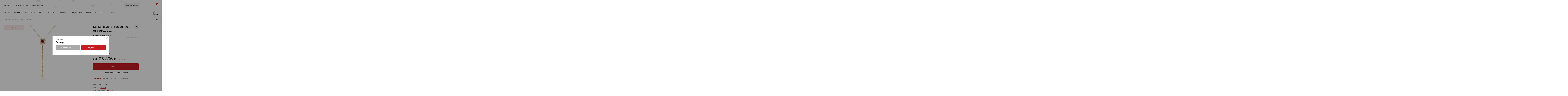

--- FILE ---
content_type: text/html; charset=UTF-8
request_url: https://www.kristall-shop.ru/eshop/kolje_zoloto_krasnij_granat_06-1-064-0301-011_/
body_size: 32290
content:
<!DOCTYPE html> <html lang="ru"> <head> <title>Колье, Золото, Красный, 585, Гранат, MAGIC STONES, 06-1-064-0301-011: цена от 26 396 руб | Купить в ювелирном магазине «Кристалл»»</title> <meta name="description" content="Колье, Золото, Красный, 585, Гранат, MAGIC STONES, 06-1-064-0301-011 от Ювелирного дома «Кристалл» цена от 26 396 руб. Действует система скидок, гарантия на продукцию. Доставка во все регионы РФ. Сделать заказ и получить консультацию вы можете по телефону ☎ 8 (800) 250-02-30 — звонок бесплатный." /> <meta property="og:description" content="Колье, Золото, Красный, 585, Гранат, MAGIC STONES, 06-1-064-0301-011 от Ювелирного дома «Кристалл» цена от 26 396 руб. Действует система скидок, гарантия на продукцию. Доставка во все регионы РФ. Сделать заказ и получить консультацию вы можете по телефону ☎ 8 (800) 250-02-30 — звонок бесплатный."/> <meta property="og:image" content="https://storage-imgs-cache.kristall-shop.ru/T10_V00_31_C04_G13473[C04]__06-1-064-0301-011_.webp"/> <meta property="og:image:secure_url" content="https://storage-imgs-cache.kristall-shop.ru/T10_V00_31_C04_G13473[C04]__06-1-064-0301-011_.webp"/> <meta property="og:locale" content="ru_RU"/> <meta property="og:type" content="website"/> <meta property="og:site_name" content="Ювелирный дом «Кристалл»"/> <meta property="og:title" content="Колье, Золото, Красный, 585, Гранат, MAGIC STONES, 06-1-064-0301-011: цена от 26 396 руб | Купить в ювелирном магазине «Кристалл»»"/> <meta property="og:url" content="https://www.kristall-shop.ru/eshop/kolje_zoloto_krasnij_granat_06-1-064-0301-011_/"/> <meta http-equiv="Content-Type" content="text/html; charset=utf-8" /> <meta name="viewport" content="width=device-width" /> <meta name="format-detection" content="telephone=no" /> <link rel="stylesheet" href="/assets.css?ver=2ff9f545accb974fae8e9687230ee8e2" /> <link rel="apple-touch-icon" sizes="180x180" href="/media/img/favicon/apple-touch-icon.png"> <link rel="icon" type="image/png" sizes="16x16 32x32" href="/media/img/favicon/favicon-32x32.png"> <link rel="manifest" href="/media/img/favicon/site.webmanifest"> <link rel="mask-icon" href="/media/img/favicon/safari-pinned-tab.svg" color="#a80a0d"> <link rel="shortcut icon" href="/media/img/favicon/favicon.ico"> <meta name="msapplication-TileColor" content="#a80a0d"> <meta name="msapplication-config" content="/media/img/favicon/browserconfig.xml"> <meta name="theme-color" content="#ffffff"> <link rel="manifest" href="/manifest.json"> <meta name="yandex-verification" content="49afc7f54dcd6280" /> <meta name="yandex-verification" content="b5543d3d16932b7f" /> <meta name="yandex-verification" content="3b7f1a7be67725f3" /> <meta name="yandex-verification" content="a783701de8e6ac77" /> <meta name="yandex-verification" content="d10a763d2faaf3f5" /> <meta name="yandex-verification" content="0fbafcf6de49b0c5" /> <meta name="google-site-verification" content="jtfw9fA5Tq-SeS1rDYFW5e1cHKrlKz2PkzcfENe2fVI" /> <meta name="google-site-verification" content="D3ou_BifbWlPlgEOO8Vi20NnQYgktg3fWaplYAbxAKE" /> <meta name="google-site-verification" content="nCD9XEeqFK26pyJOQSUIWaNH0DyWFzk1vrgvf6NXABg" /> <meta name="cmsmagazine" content="6e8a796f731743be14649414df09d8f0" /> <meta name="facebook-domain-verification" content="yxec09z7kw3og5hcjlptrkr2dbnfrs" /> <link rel="canonical" href="https://www.kristall-shop.ru/eshop/kolje_zoloto_krasnij_granat_06-1-064-0301-011_/"/> <script defer async src="https://www.googletagmanager.com/gtag/js?id=G-MGSSVX3YHG"></script> <script defer>
        window.dataLayer = window.dataLayer || [];
        function gtag(){dataLayer.push(arguments);}
        gtag('js', new Date());

        // Конфигурация и специальные параметры
        gtag('config', 'G-MGSSVX3YHG', {
                       'dimension1': 'Клиент'
        });
    </script> <script defer type="text/javascript">!function(){var t=document.createElement("script");t.type="text/javascript",t.async=!0,t.src='https://vk.com/js/api/openapi.js?169',t.onload=function(){VK.Retargeting.Init("VK-RTRG-1553381-97Ekr"),VK.Retargeting.Hit()},document.head.appendChild(t)}();</script><noscript><img src="https://vk.com/rtrg?p=VK-RTRG-1553381-97Ekr" style="position:fixed; left:-999px;" alt=""/></noscript> <script defer type="text/javascript">
    var _tmr = window._tmr || (window._tmr = []);
    (function (d, w, id) {
        if (d.getElementById(id)) return;
        var ts = d.createElement("script"); ts.type = "text/javascript"; ts.async = true; ts.id = id;
        ts.src = "https://top-fwz1.mail.ru/js/code.js";
        var f = function () {var s = d.getElementsByTagName("script")[0]; s.parentNode.insertBefore(ts, s);};
        if (w.opera == "[object Opera]") { d.addEventListener("DOMContentLoaded", f, false); } else { f(); }
    })(document, window, "tmr-code");
    </script> <noscript><div><img src="https://top-fwz1.mail.ru/counter?id=3287469;js=na" style="position:absolute;left:-9999px;" alt="Top.Mail.Ru" /></div></noscript> <script defer>
        (function (w, d, n, u, s) {
            w[n]=w[n]||function(){(w[n].q=w[n].q||[]).push(arguments)};
            var a=d.createElement(s),m=d.getElementsByTagName(s)[0];
            a.async=true;a.src=u;m.parentNode.insertBefore(a,m)
        })(window, document, 'DSPCounter', 'https://tags.soloway.ru/DSPCounter.min.js', 'script');
    </script> <script defer>
        DSP_CUSTOM_DATA = {
            user_id: '1ca0508976f3ae7a90606172e0a04819',
            sid: 226112,
            user_phone_hashed: '',
            debug: false
        };

        var first_send_custom = {};
        first_send_custom['153'] = DSP_CUSTOM_DATA.user_id;
        if (DSP_CUSTOM_DATA.user_phone_hashed != '') 
            first_send_custom['158'] = DSP_CUSTOM_DATA.user_phone_hashed;

        var send_data = {
            'sid': DSP_CUSTOM_DATA.sid,
            'custom': first_send_custom
        };

        // Сквозной код (all_site)
        DSPCounter('firstSend', send_data);

        if (DSP_CUSTOM_DATA.debug) console.log('DSPCounter (Soloway): firstSend - ', send_data);
    </script> <script type="application/ld+json">
        {
            "@context": "https://schema.org/",
            "@type": "WebSite",
            "name": "Ювелирный дом «Кристалл»",
            "url": "https://www.kristall-shop.ru/eshop/kolje_zoloto_krasnij_granat_06-1-064-0301-011_/",
            "potentialAction": {
                "@type": "SearchAction",
                "target": "/eshop/search/?query={query}",
                "query": "required"
            },
            "headline": "Ювелирный дом «Кристалл»"
        }
    </script> </head> <body class=" _winter page_eshop" data-promo-popup-mouseout-event="false" > <script type="text/javascript">
            var digiScript = document.createElement ('script');
            digiScript.src = '//aq.dolyame.ru/223/client.js?ts=' + Date.now();
            digiScript.defer = true;
            digiScript.async = true;
            document.body.appendChild (digiScript);
        </script> <div id="global_container" > <div class="header_wrapper" id="js_header" > <div class="header_container" itemscope itemtype="https://schema.org/WPHeader"> <div class="content_wrapper"> <div class="header_wrap_top"> <div class="header_wrap_theme"> <iframe data-src="/ajaxer.php?x=get_theme&theme=winter&type=top" width="100%" height="100%" frameborder="0" scrolling="no"></iframe> </div> <div class="header_wrap_mobile"> <div class="header_wrap_menu_toggle"> <div class="header_menu_toggle"> <div class="header_menu_toggle_icon"></div> </div> </div> <div class="header_wrap_search_toggle"> <div id="js_mobile_search_open" class="header_search_toggle"> <div class="header_search_icon_img"></div> </div> <div class="header_search_mobile"> <div class="search_by_photo_header js_search_by_photo" style="margin-right: 10px;"> <img src="/media/img/search_by_photo_icon.svg" alt="Поиск по фото" loading="lazy" decoding="async"> <span class="search_by_photo_hint">Поиск изделия по фото</span> </div> <div class="header_wrap_search" style="height: 38px;"> <form class="js_catalog_search_form search_form _header" action="/eshop/search/" method="GET" itemprop="potentialAction" itemscope itemtype="http://schema.org/SearchAction"> <div class="js_form_submit search_form_submit"></div> <input itemprop="query-input" class="search_form_input _with_photo_search autocomplete" name="query" type="text" placeholder="Поиск" value="" /> <input type="hidden" name="m" value="1"> <div class="autocomplete_popup"></div> </form> <div id="js_mobile_search_close" class="header_search_close_icon _in_search js_clear_search" style="display: block;"></div> </div> </div> </div> </div> <div class="header_wrap_contacts"> <div class="header_city"> <div class="js_city_select_open header_city_current">
                                Липецк
                            </div> </div> <div class="header_contacts_email"> <a href="mailto:QP@kristall-shop.ru">QP@kristall-shop.ru</a> </div> <div class="header_contacts_phone js_phone">
                        8 (800) 250-02-30
                    </div> <div class="header_contacts_catalog js_header_menu_catalog"> <a href="/eshop/">Каталог</a> </div> </div> <div class="header_wrap_logo"> <a class="header_logo" href="/"> <meta content="Ювелирный дом «Кристалл»" itemprop="headline"> </a> </div> <div class="header_wrap_shop"> <div class="header_ordercheck"> <span class="js_ordercheck_open custom_button _small _light header_ordercheck_button">
                            Проверить заказ
                        </span> <div id="js_ordercheck_popup" class="ordercheck_popup"> <div id="js_ordercheck_popup_close" class="ordercheck_popup_close"></div> <div id="js_ordercheck_popup_content" class="ordercheck_popup_content"> </div> </div> </div> <div class="search_form_submit _fixed_header js_open_search_fixed_button"></div> <div class="header_wrap_search _small _hidden js_fixed_search"> <form class="js_catalog_search_form search_form _header" action="/eshop/search/" method="GET" itemprop="potentialAction" itemscope itemtype="http://schema.org/SearchAction"> <div class="js_form_submit search_form_submit"></div> <input itemprop="query-input" class="search_form_input _with_photo_search autocomplete" name="query" type="text" placeholder="Поиск" value="" /> <input type="hidden" name="m" value="1"> <div class="autocomplete_popup"></div> </form> <div class="search_by_photo_header js_search_by_photo"> <img src="/media/img/search_by_photo_icon.svg" alt="Поиск по фото" loading="lazy" decoding="async"> <span class="search_by_photo_hint">Поиск изделия по фото</span> </div> <div class="header_search_close_icon _in_search js_clear_search"></div> </div> <div class="header_favorite  _empty"> <a class="header_favorite_icon" href="/eshop/favorite/"> <span class="header_favorite_icon_img"></span> <span id="js_header_favorite_count" class="header_favorite_icon_count">0</span> </a> </div> <div class="header_personal" > <a class="header_personal_icon" href="/personal/" id="header-personal"> <span class="header_personal_icon_img icon-personal"></span> </a> </div> <div class="header_basket"> <a class="js_basket_preview_open header_basket_icon" href="/eshop/basket/"> <span class="header_basket_icon_img"></span> <span id="js_header_basket_count" class="header_basket_icon_count">0</span> <span id="js_header_basket_discount" class="header_basket_discount _hidden">%</span> </a> <div id="js_basket_popup" class="basket_popup"> <div id="js_basket_popup_content" class="basket_popup_content"> </div> </div> </div> </div> </div> <div class="header_wrap_bottom"> <div class="header_menu"> <div class="header_menu_root"> <a class="header_menu_item _selected js_header_menu_catalog" href="/eshop/"> <span class="header_menu_item_text">Каталог</span> </a> <a class="header_menu_item " href="/eshop/new/"> <span class="header_menu_item_text">Новинки</span> </a> <a class="header_menu_item " href="/eshop/sale/"> <span class="header_menu_item_text">Распродажа</span> </a> <a class="header_menu_item " href="/actions/"> <span class="header_menu_item_text">Акции</span> </a> <a class="header_menu_item " href="/shops/"> <span class="header_menu_item_text">Магазины</span> </a> <a class="header_menu_item " href="/delivery/"> <span class="header_menu_item_text">Доставка</span> </a> <a class="header_menu_item " href="/clients/discount/"> <span class="header_menu_item_text">Покупателям</span> </a> <a class="header_menu_item " href="/company/about/"> <span class="header_menu_item_text">О нас</span> </a> <a class="header_menu_item " href="/career/"> <span class="header_menu_item_text">Карьера</span> </a> </div> </div> <div class="header_wrap_search" itemscope itemtype="http://schema.org/WebSite"> <link itemprop="url" href="https://www.kristall-shop.ru/eshop/kolje_zoloto_krasnij_granat_06-1-064-0301-011_/"/> <form class="js_catalog_search_form search_form _header" action="/eshop/search/" method="GET" itemprop="potentialAction" itemscope itemtype="http://schema.org/SearchAction"> <div class="js_form_submit search_form_submit"></div> <meta itemprop="target" content="/eshop/search/?query={query}"> <input itemprop="query-input" class="search_form_input _with_photo_search autocomplete" name="query" type="text" placeholder="Поиск" value="" /> <input type="hidden" name="m" value="1"> <div class="autocomplete_popup"></div> </form> <div class="search_by_photo_header js_search_by_photo"> <img src="/media/img/search_by_photo_icon.svg" alt="Поиск по фото" loading="lazy" decoding="async"> <span class="search_by_photo_hint">Поиск изделия по фото</span> </div> <div class="header_search_close_icon _in_search js_clear_search"></div> </div> </div> <div id="js_header_catalog" class="header_catalog"> <div class="header_catalog_content"> <div class="header_catalog_wrapper"> <div class="header_catalog_wrap_list"> <a class="js_header_catalog_item header_catalog_item" data-img="../uploads/images/eshop/category/list/689b498046b41.jpg" href="/eshop/category/kolca/">
                                    Кольца
                                </a> <a class="js_header_catalog_item header_catalog_item" data-img="../uploads/images/eshop/category/list/689df416aab01.jpg" href="/eshop/category/cepi/">
                                    Цепи
                                </a> <a class="js_header_catalog_item header_catalog_item" data-img="../uploads/images/eshop/category/list/689b4b465e017.jpg" href="/eshop/category/sergi/">
                                    Серьги
                                </a> <a class="js_header_catalog_item header_catalog_item" data-img="../uploads/images/eshop/category/list/61001dea8b446.jpg" href="/eshop/category/obruchalnye_kolca/">
                                    Обручальные кольца
                                </a> <a class="js_header_catalog_item header_catalog_item" data-img="../uploads/images/eshop/category/list/689b4b6feeb8c.jpg" href="/eshop/category/chasy/">
                                    Часы
                                </a> <a class="js_header_catalog_item header_catalog_item" data-img="../uploads/images/eshop/category/list/689b4b8329e10.jpg" href="/eshop/category/podveski/">
                                    Подвески
                                </a> <a class="js_header_catalog_item header_catalog_item" data-img="../uploads/images/eshop/category/list/689b4b98dcc28.jpg" href="/eshop/category/brasleti_cepochnye/">
                                    Браслеты цепочные
                                </a> <a class="js_header_catalog_item header_catalog_item" data-img="../uploads/images/eshop/category/list/689b4badcefc5.jpg" href="/eshop/category/brasleti_dekorativnye/">
                                    Браслеты декоративные
                                </a> <a class="js_header_catalog_item header_catalog_item" data-img="../uploads/images/eshop/category/list/689b4bc474034.jpg" href="/eshop/category/dlja_muzhchin/">
                                    Для мужчин
                                </a> <a class="js_header_catalog_item header_catalog_item" data-img="../uploads/images/eshop/category/list/689b4bd9a74d9.jpg" href="/eshop/category/broshi/">
                                    Броши
                                </a> <a class="js_header_catalog_item header_catalog_item" data-img="../uploads/images/eshop/category/list/689b4bea7f2fe.jpg" href="/eshop/category/pirsing/">
                                    Пирсинг
                                </a> <a class="js_header_catalog_item header_catalog_item" data-img="../uploads/images/eshop/category/list/689b4bfd41ab8.jpg" href="/eshop/category/predmety_dlja_servirovki_stola/">
                                    Предметы для сервировки стола
                                </a> <a class="js_header_catalog_item header_catalog_item" data-img="../uploads/images/eshop/category/list/689b4c0dce2ec.jpg" href="/eshop/category/kolje/">
                                    Колье
                                </a> <a class="js_header_catalog_item header_catalog_item" data-img="../uploads/images/eshop/category/list/689b4c2787b7a.jpg" href="/eshop/category/predmety_interjera/">
                                    Предметы интерьера
                                </a> <a class="js_header_catalog_item header_catalog_item" data-img="../uploads/images/eshop/category/list/689b4c3899295.jpg" href="/eshop/category/suveniry/">
                                    Сувениры
                                </a> <a class="js_header_catalog_item header_catalog_item" data-img="../uploads/images/eshop/category/list/689b4c4b63d0c.jpg" href="/eshop/category/galantereja/">
                                    Ювелирная галантерея
                                </a> <a class="js_header_catalog_item header_catalog_item" data-img="../uploads/images/eshop/category/list/689b4c639c0c6.jpg" href="/eshop/category/soputstvuyushie_tovari/">
                                    Сопутствующие товары
                                </a> <a class="js_header_catalog_item header_catalog_item" data-img="../uploads/images/eshop/category/list/6890912b9e5f4.jpg" href="/eshop/category/aksessuary_dlja_chasov/">
                                    Аксессуары для часов
                                </a> </div> <div class="header_catalog_wrap_img"> <div id="js_header_catalog_img" class="header_catalog_img"></div> </div> </div> </div> </div> </div> </div> </div> <script type="application/ld+json">
    {
        "@context": "https://schema.org/", 
        "@type": "BreadcrumbList", 
        "itemListElement": [
                            {
                    "@type": "ListItem", 
                    "position": 1, 
                    "item": {
                        "@type": "Thing",
                        "@id": "/",
                        "name": "Главная"
                    }
                },                            {
                    "@type": "ListItem", 
                    "position": 2, 
                    "item": {
                        "@type": "Thing",
                        "@id": "/eshop/",
                        "name": "Каталог"
                    }
                },                            {
                    "@type": "ListItem", 
                    "position": 3, 
                    "item": {
                        "@type": "Thing",
                        "@id": "/eshop/category/kolje/",
                        "name": "Колье"
                    }
                },                            {
                    "@type": "ListItem", 
                    "position": 4, 
                    "item": {
                        "@type": "Thing",
                        "@id": "/eshop/category/kolje/granat/",
                        "name": "Гранат"
                    }
                }                    ]
    }
</script> <div class="breadcrumbs_container" itemscope itemtype="http://schema.org/BreadcrumbList"> <div class="content_wrapper"> <div itemprop="itemListElement" class="breadcrumbs_item" itemscope
                 itemtype="http://schema.org/ListItem"> <a class="breadcrumbs_item_link" href="/" itemprop="item"> <meta itemprop="position" content="1" /> <span itemprop="name">Главная</span> </a> </div> <div itemprop="itemListElement" class="breadcrumbs_item" itemscope
                 itemtype="http://schema.org/ListItem"> <a class="breadcrumbs_item_link" href="/eshop/" itemprop="item"> <meta itemprop="position" content="2" /> <span itemprop="name">Каталог</span> </a> </div> <div itemprop="itemListElement" class="breadcrumbs_item" itemscope
                 itemtype="http://schema.org/ListItem"> <a class="breadcrumbs_item_link" href="/eshop/category/kolje/" itemprop="item"> <meta itemprop="position" content="3" /> <span itemprop="name">Колье</span> </a> </div> <div itemprop="itemListElement" class="breadcrumbs_item" itemscope
                 itemtype="http://schema.org/ListItem"> <a class="breadcrumbs_item_link" href="/eshop/category/kolje/granat/" itemprop="item"> <meta itemprop="position" content="4" /> <span itemprop="name">Гранат</span> </a> </div> </div> </div> <div class="content_container page_content_container"> <div class="content_wrapper"> <script type="application/ld+json">
    {
        "@context": "https://schema.org/", 
        "@type": "Product", 
        "mpn": "2200102059663",
        "name": "Колье, золото, гранат, 06-1-064-0301-011",
        "sku": "06-1-064-0301-011",
        "image": "https://storage-imgs-cache.kristall-shop.ru/T10_V00_31_C04_G13473[C04]__06-1-064-0301-011_.webp",
        "offers": {
            "@type": "Offer",
            "availability": "https://schema.org/InStock",
            "price": "26396",
            "priceCurrency": "RUB",
            "priceValidUntil": "2026-01-21T23:59:59+0300",
            "url": "https://www.kristall-shop.ru/eshop/kolje_zoloto_krasnij_granat_06-1-064-0301-011_/"
        },
        "description": "Вес: 3.26 — 3.28, Металл: Золото, Цвет металла: Красный, Проба: 585, Страна происхождения: РОССИЯ, Вставка: Гранат, Бренд: MAGIC STONES, Цвет вставки: #ef2028, Вес металла: 3.036 — 3.056, Наименование цвета вставки: Красный, Характеристика вставки: Вид камняФианитГранатПроисхождениеИскусственныйНатуральныйЦветБесцветныйКрасный"
                ,
            "brand": {
                "@type": "Brand",
                "name": "MAGIC STONES"
            }
            },
    {
        "@context": "https://schema.org",
        "@type": "BuyAction",
        "priceCurrency": "RUB",
        "seller": {
            "@type": "Organization",
            "name": "Ювелирный дом «Кристалл»",
            "telephone": "8 (800) 250-02-30"
        }
        "price": "26396"
    }
</script> <div itemscope itemtype="http://schema.org/Product"> <meta itemprop="mpn" content="2200102059663" /> <div id="js_product_layout" class="product_layout" data-ec="{&quot;id&quot;:&quot;kolje_zoloto_krasnij_granat_06-1-064-0301-011_&quot;,&quot;id_hash&quot;:&quot;4517d3c04340c2da1050&quot;,&quot;name&quot;:&quot;\u041a\u043e\u043b\u044c\u0435 (06-1-064-0301-011)&quot;,&quot;category&quot;:&quot;\u041a\u043e\u043b\u044c\u0435&quot;,&quot;price&quot;:&quot;26396.00&quot;,&quot;price_old&quot;:&quot;78207.00&quot;,&quot;quantity&quot;:1,&quot;position&quot;:1}" data-quality="4" data-bunch="kolje_zoloto_krasnij_granat_06-1-064-0301-011_" data-category-id="10" data-article="06-1-064-0301-011" > <div> <div itemprop="name" id="js_product_title" class="h1 product_view_title product_view_title_mobile" data-name="Колье (06-1-064-0301-011)">
                Колье, золото, гранат, 06-1-064-0301-011            </div> <div class="product_view_article product_view_article_mobile "> <div> <span>Артикул: <span>06-1-064-0301-011</span></span> <a class="js_show_review_form add_review_card_button mobile" href="#">Написать отзыв</a> </div> </div> <div class="product_rating_wrapper"> </div> <div class="ya-share2 card_share card_share_mobile" data-curtain data-shape="round" data-limit="0" data-more-button-type="short" data-services="vkontakte,odnoklassniki,telegram,viber,whatsapp"></div> </div> <div class="product_layout_left product_layout_left_sticky"> <div class="product_view_wrap_promotion"> <div class="product_view_promotion" data-bf-promotion="70%" data-vd-promotion="1" data-vd-promotion-size="0" >70%</div> </div> <div class="product_gallery _overflown"> <div class="product_gallery_wrap_main"> <meta itemprop="image" content="https://storage-imgs-cache.kristall-shop.ru/T10_V00_31_C04_G13473[C04]__06-1-064-0301-011_.webp"> <span class="product_gallery_main_media" style="background-image: url('https://storage-imgs-cache.kristall-shop.ru/T10_V00_31_C04_G13473[C04]__06-1-064-0301-011_.webp');" alt="Колье 06-1-064-0301-011 Золото " title="Колье 06-1-064-0301-011 Золото "> </span> </div> </div> <div id="js_product_view_promo_text" class="product_view_promo_text static_text" style="display: none;"></div> </div> <div class="product_layout_right js_product_purchase_wrapper"> <div itemprop="name" id="js_product_title" class="h1 product_view_title product_view_title_desktop" data-name="Колье (06-1-064-0301-011)"> <h1>
                    Колье, золото, гранат, 06-1-064-0301-011                </h1> <div class="ya-share2 card_share" data-curtain data-shape="round" data-limit="0" data-more-button-type="short" data-services="vkontakte,odnoklassniki,telegram,viber,whatsapp"></div> </div> <div class="product_view_article product_view_article_desktop "> <div> <span>Артикул: <span itemprop="sku">06-1-064-0301-011</span></span> </div> </div> <div class="product_rating_wrapper"> <a class="js_show_review_form add_review_card_button desktop empty-rating" href="#">Написать отзыв</a> </div> <div class="size_wrapper js_product_size_wrapper"> <div class="size_title">Размеры: <span class="js_product_size_selected_size_error text_color" data-scroll style="display: none;"></span></div> <a class="size_button js_show_variant_popup" data-size="40">40</a> <div class="variants_in_sizes_count"></div> </div> <div class="js_product_error text_color" data-scroll style="display: none;"></div> <span class="button_size_calc js_show_size_calc" >
                        Калькулятор размера
                    </span> <div class="product_view_wrap_price" itemscope itemtype="https://schema.org/BuyAction"> <meta itemprop="priceCurrency" content="RUB"> <meta itemprop="seller" content="Ювелирный дом «Кристалл»"> <meta itemprop="price" content="26396"> <span class="product_view_price_current js_product_price">
                        от 26 396 <span class="ruble">₽</span> </span> <span class="product_view_price_old">
                            78 207 <span class="ruble">₽</span> </span> </div> <div> <div id="show_product_line" class="button_split_with_favorite"> <a href="#" class="js_show_variant_popup product_view_variant_toggle custom_button _big" data-size="all">Купить</a> <div class="product_view_wrap_favorite js_favorite_action" title="Добавить в избранное"> <span class="product_view_wrap icon-favorite"></span> </div> </div> <div class="product_view_fast"> <a data-bunch="kolje_zoloto_krasnij_granat_06-1-064-0301-011_" class="js_show_fast_form product_view_fast_link" href="#">Нужна помощь консультанта</a> </div> </div> <div class="tab_head"> <div class="tab_head_item active" tab-head='1'>Основное</div> <div class="tab_head_item" tab-head='2'>Доставка и оплата</div> <div class="tab_head_item" tab-head='3'>Гарантия и возврат</div> </div> <div class="tab_head_mobile"> <div class="tab_head_mobile_item active" tab-head='1'>Основное</div> <div class="plus active"> <div class="horizontal"></div> <div class="vertical"></div> </div> </div> <div tab-content='1' itemprop="description" class="product_view_wrap_property_info tab_content tab_content_mobile "> <div class="property_item"> <span class="property_item_title">
                                Вес:
                            </span> <span class="property_item_value" >
                                
                                                                    3.26 — 3.28
                                                            </span> </div> <div class="property_item"> <span class="property_item_title">
                                Металл:
                            </span> <span class="property_item_value" > <a href='/eshop/category/kolje/zoloto/'>Золото</a> </span> </div> <div class="property_item"> <span class="property_item_title">
                                Цвет металла:
                            </span> <span class="property_item_value" > <a href='/eshop/category/kolje/krasnyj/'>Красный</a> </span> </div> <div class="property_item"> <span class="property_item_title">
                                Проба:
                            </span> <span class="property_item_value" >
                                
                                                                    585
                                                            </span> </div> <div class="property_item"> <span class="property_item_title">
                                Страна происхождения:
                            </span> <span class="property_item_value" >
                                
                                                                    РОССИЯ
                                                            </span> </div> <div class="property_item"> <span class="property_item_title">
                                Вставка:
                            </span> <span class="property_item_value" > <a href='/eshop/category/kolje/granat/'>Гранат</a> </span> </div> <div class="property_item"> <span class="property_item_title">
                                Бренд:
                            </span> <span class="property_item_value" itemprop="brand" itemtype="http://schema.org/Brand" itemscope> <meta itemprop="name" content="MAGIC STONES"/> <a href='/eshop/category/kolje/magic_stones/'>MAGIC STONES</a> </span> </div> <div class="property_item"> <span class="property_item_title">
                                Цвет вставки:
                            </span> <span class="property_item_value" > <div class="color_block" style="background-color: #ef2028;"></div> </span> </div> <div class="property_item"> <span class="property_item_title">
                                Вес металла:
                            </span> <span class="property_item_value" >
                                
                                                                    3.036 — 3.056
                                                            </span> </div> <div class="property_item"> <span class="property_item_title">
                                Наименование цвета вставки:
                            </span> <span class="property_item_value" >
                                
                                                                    Красный
                                                            </span> </div> <div class="property_item"> <span class="property_item_title">
                                Характеристика вставки:
                            </span> <div class="property_item_table_wrapper js_drag_to_scroll"> <table class="property_item_table static_table"> <tbody> <tr> <th>Вид камня</th> <td>Фианит</td> <td>Гранат</td> </tr> <tr> <th>Происхождение</th> <td>Искусственный</td> <td>Натуральный</td> </tr> <tr> <th>Цвет</th> <td>Бесцветный</td> <td>Красный</td> </tr> </tbody> </table> </div> </div> </div> <div class="tab_head_mobile"> <div class="tab_head_mobile_item" tab-head='2'>Доставка и оплата</div> <div class="plus"> <div class="horizontal"></div> <div class="vertical"></div> </div> </div> <div tab-content="2" class="tab_content tab_content_mobile static_text tab_content_disable"> <p class="sklv-text">В&nbsp;каждом регионе действуют свои условия доставки:</p> <ul> <li class="sklv-text">в магазин "Кристалл" - всегда бесплатно;</li> <li class="sklv-text">курьерская доставка;</li> <li class="sklv-text">в пункт самовывоза;</li> </ul> <p class="sklv-text">Информацию о вариантах доставки в Вашем городе Вы увидите в корзине. В зависимости от выбранного способа доставки могут быть доступны следующие варианты оплаты заказа:</p> <ul> <li class="cart">банковской картой онлайн;</li> <li class="wallet">наличными или банковской картой в магазине;</li> <li class="wallet"><a href="https://www.kristall-shop.ru/clients/gift_cards/?utm_source=site&amp;utm_medium=site&amp;utm_campaign=kartochka_oplata" target="_blank" rel="noopener">подарочной картой &laquo;Кристалл&raquo;</a>&nbsp;в магазине;</li> <li class="wallet">по программе <a href="https://www.kristall-shop.ru/clients/buying/city-1.html?utm_source=site&amp;utm_medium=site&amp;utm_campaign=kartochka_oplata" target="_blank" rel="noopener">&laquo;Обмен&raquo;</a>&nbsp;оплатите покупку суммой, полученной от обмена старого украшения.</li> </ul> <p>Также все украшения можно купить в&nbsp;<a href="https://www.kristall-shop.ru/clients/credit/?utm_source=site&amp;utm_medium=site&amp;utm_campaign=kartochka_oplata" target="_blank" rel="noopener">кредит</a>&nbsp;<br />или&nbsp;<a href="https://www.kristall-shop.ru/clients/installment/?utm_source=site&amp;utm_medium=site&amp;utm_campaign=kartochka_oplata" target="_blank" rel="noopener">в рассрочку.<br /></a></p> </div> <div class="tab_head_mobile"> <div class="tab_head_mobile_item" tab-head='3'>Гарантия и возврат</div> <div class="plus"> <div class="horizontal"></div> <div class="vertical"></div> </div> </div> <div tab-content="3" class="tab_content tab_content_mobile static_text tab_content_disable"> <p><span data-mce-mark="1">Гарантийный срок для всех ювелирных украшений за исключением часов&nbsp;&laquo;НИКА&raquo; и&nbsp;&laquo;QWILL&raquo; составляет 1 год.<br /></span>Для ювелирных часов &laquo;НИКА&raquo; и&nbsp;&laquo;QWILL&raquo;&nbsp; &mdash; 2 года.</p> <p><span data-mce-mark="1"><span data-mce-mark="1"><span data-mce-mark="1">Возврат ювелирных изделий надлежащего качества возможен в&nbsp;случае дистанционного приобретения (исключающего возможность непосредственного ознакомления покупателя с&nbsp;товаром до заключения договора) при условии сохранения их&nbsp;товарного вида и&nbsp;потребительских свойств, если обращение о&nbsp;возврате получено не&nbsp;позднее 7&nbsp;дней с&nbsp;момента приобретения. Покупки, совершённые в&nbsp;офлайн-магазине, возврату и&nbsp;обмену не&nbsp;подлежат (согласно Постановлению Правительства РФ&nbsp;от&nbsp;31.12.2020 №&nbsp;2463).</span></span></span></p> <p><span><span>Если у Вас возникнут замечания к качеству изделия, вы можете обратиться в любой магазин КРИСТАЛЛ, написать на почту <a href="mailto:qp@kristall-shop.ru">qp@kristall-shop.ru</a>&nbsp; или создать <a href="https://www.kristall-shop.ru/clients/feedback/?utm_source=site&amp;utm_medium=forma_obr_svyazi">заявку у нас на сайте</a>. М<span>ы обязательно поможем.</span></span></span></p> <p>Также, Вы можете воспользоваться услугами по увеличению срока гарантии и возможностью вернуть или обменять украшение:</p> <ul> <li class="cart"><a href="https://www.kristall-shop.ru/clients/return/" target="_blank" rel="noopener">Сертификат на возврат или обмен изделия надлежащего качества в течение 30 дней.<br /><br /></a></li> <li class="wallet"><a href="https://www.kristall-shop.ru/clients/guarantee/?utm_source=site&amp;utm_medium=site&amp;utm_campaign=kartochka_garant_vozvrat" target="_blank" rel="noopener">Сертификат на дополнительную гарантию 12 месяцев.</a></li> </ul> </div> <div class="tab_head_mobile_line"></div> <div class="product_view_wrap_property" style="display: none;"></div> </div> </div> <div style="display: none;"> <div id="js_variant_popup" class="variant_popup" data-city-id="1"> <div class="variant_popup_head clearfix"> <div class="variant_popup_head_preview"> <div class="variant_preview"> <div class="variant_preview_wrap_img"> <div class="variant_preview_img" style="background-image: url('https://storage-imgs-cache.kristall-shop.ru/250/T10_V00_31_C04_G13473[C04]__06-1-064-0301-011_.webp');"></div> </div> <div class="variant_preview_wrap_info"> <div class="variant_preview_title">
                                Колье, золото, гранат, 06-1-064-0301-011                            </div> <div class="variant_preview_price">
                                от                                <span class="variant_preview_price_actual">
                                    26 396 <span class="ruble">₽</span> </span> <span class="variant_preview_price_old">78 207 <span class="ruble">₽</span></span> </div> </div> </div> </div> <div class='variant_popup_sizes'> <div class="size_wrapper"> <div class="size_title">Размеры:</div> <a class="size_button js_select_another_size_in_popup" data-size="40">40</a> <a class="size_button js_select_another_size_in_popup" data-size="all">Все</a> </div> <span class="button_size_calc js_show_size_calc" >
                            Калькулятор размера
                        </span> </div> </div> <div id="js_basket_limit" class="variant_basket_limit" style="display:none;">
                Максимальное количество изделий в&nbsp;заказе&nbsp;&mdash; 6&nbsp;штук, вы&nbsp;можете оформить несколько заказов.
            </div> <div class="variant_list"> <div class="variant_list_head"> <div class="variant_list_head_col _delivery_date"> <span data-sort="delivery_date" class="variant_list_sort">
                                Срок доставки
                            </span> </div> <div class="variant_list_head_wrap_col"> <div class="variant_list_head_col" data-property-id="297714"> <span data-sort="p297714" class="variant_list_sort">
                                    Вес
                                </span> </div> </div> <div class="variant_list_head_col _price"> <span data-sort="price" class="variant_list_sort">
                                Цена
                            </span> </div> </div> <div id="js_property_popup" class="variant_list_property_popup"></div> <div class="variant_list_body"> <div class="variant_list_row clearfix" data-city-id="37" data-shop-hidden="0" data-item-id="2200102059663" data-item-size="40" itemprop="offers" itemscope
                                itemtype="http://schema.org/Offer" > <div class="variant_list_col _stock" data-sort="delivery_date" data-value="6"> <div class="variant_list_stock_title">
                                                                                            До 6 дней
                                                
                                        </div> </div> <div class="variant_list_col _property"> <div class="variant_property _mobile"> <span class="variant_property_value">
                                                                                                                                                До 6 дней
                                                 
                                                                                    </span> </div> <div class="variant_property" data-sort="p297714" data-value="3.26"> <span class="variant_property_title">
                                                Вес:
                                            </span> <span class="variant_property_value">
                                                                                                    3.26
                                                                                            </span> </div> <div class="variant_property _mobile"> <span class="variant_property_title">
                                            Цена:
                                        </span> <span class="variant_property_value">
                                            26 396 <span class="ruble">₽</span> </span> </div> <div class="variant_property _mobile" style="margin-top: -5px;"> <span class="variant_property_title"></span> <span class="variant_preview_price_old">
                                            87 987 <span class="ruble">₽</span> </span> </div> </div> <div class="variant_list_col _price" data-sort="price" data-value="26396" > <div class="variant_price_current nowrap"> <meta itemprop="price" content="26396" /> <meta itemprop="priceCurrency" content="RUB" /> <link itemprop="availability" href="http://schema.org/InStock"> <meta itemprop="priceValidUntil" content="2026-01-21T23:59:59+0300" /> <link itemprop="url" content="https://www.kristall-shop.ru/eshop/kolje_zoloto_krasnij_granat_06-1-064-0301-011_/" href="https://www.kristall-shop.ru/eshop/kolje_zoloto_krasnij_granat_06-1-064-0301-011_/">
                                        26 396 <span class="ruble">₽</span> </div> <div class="variant_price_old nowrap">
                                            87 987 <span class="ruble">₽</span> </div> </div> <div class="variant_list_col _basket"> <a class="js_basket_add custom_button _small _no_padding" href="/eshop/basket/" data-shop-id="44" data-item-id="2200102059663" data-item-price="26396" style="width: 100%;" >В корзину</a> </div> </div> <div class="variant_list_row clearfix" data-city-id="32" data-shop-hidden="0" data-item-id="2200102059670" data-item-size="40" itemprop="offers" itemscope
                                itemtype="http://schema.org/Offer" > <div class="variant_list_col _stock" data-sort="delivery_date" data-value="6"> <div class="variant_list_stock_title">
                                                                                            До 6 дней
                                                
                                        </div> </div> <div class="variant_list_col _property"> <div class="variant_property _mobile"> <span class="variant_property_value">
                                                                                                                                                До 6 дней
                                                 
                                                                                    </span> </div> <div class="variant_property" data-sort="p297714" data-value="3.28"> <span class="variant_property_title">
                                                Вес:
                                            </span> <span class="variant_property_value">
                                                                                                    3.28
                                                                                            </span> </div> <div class="variant_property _mobile"> <span class="variant_property_title">
                                            Цена:
                                        </span> <span class="variant_property_value">
                                            29 901 <span class="ruble">₽</span> </span> </div> <div class="variant_property _mobile" style="margin-top: -5px;"> <span class="variant_property_title"></span> <span class="variant_preview_price_old">
                                            78 687 <span class="ruble">₽</span> </span> </div> </div> <div class="variant_list_col _price" data-sort="price" data-value="29901" > <div class="variant_price_current nowrap"> <meta itemprop="price" content="29901" /> <meta itemprop="priceCurrency" content="RUB" /> <link itemprop="availability" href="http://schema.org/InStock"> <meta itemprop="priceValidUntil" content="2026-01-21T23:59:59+0300" /> <link itemprop="url" content="https://www.kristall-shop.ru/eshop/kolje_zoloto_krasnij_granat_06-1-064-0301-011_/" href="https://www.kristall-shop.ru/eshop/kolje_zoloto_krasnij_granat_06-1-064-0301-011_/">
                                        29 901 <span class="ruble">₽</span> </div> <div class="variant_price_old nowrap">
                                            78 687 <span class="ruble">₽</span> </div> </div> <div class="variant_list_col _basket"> <a class="js_basket_add custom_button _small _no_padding" href="/eshop/basket/" data-shop-id="32" data-item-id="2200102059670" data-item-price="29901" style="width: 100%;" >В корзину</a> </div> </div> <div class="variant_list_row clearfix" data-city-id="7" data-shop-hidden="0" data-item-id="2200102059687" data-item-size="40" itemprop="offers" itemscope
                                itemtype="http://schema.org/Offer" > <div class="variant_list_col _stock" data-sort="delivery_date" data-value="6"> <div class="variant_list_stock_title">
                                                                                            До 6 дней
                                                
                                        </div> </div> <div class="variant_list_col _property"> <div class="variant_property _mobile"> <span class="variant_property_value">
                                                                                                                                                До 6 дней
                                                 
                                                                                    </span> </div> <div class="variant_property" data-sort="p297714" data-value="3.26"> <span class="variant_property_title">
                                                Вес:
                                            </span> <span class="variant_property_value">
                                                                                                    3.26
                                                                                            </span> </div> <div class="variant_property _mobile"> <span class="variant_property_title">
                                            Цена:
                                        </span> <span class="variant_property_value">
                                            29 719 <span class="ruble">₽</span> </span> </div> <div class="variant_property _mobile" style="margin-top: -5px;"> <span class="variant_property_title"></span> <span class="variant_preview_price_old">
                                            78 207 <span class="ruble">₽</span> </span> </div> </div> <div class="variant_list_col _price" data-sort="price" data-value="29719" > <div class="variant_price_current nowrap"> <meta itemprop="price" content="29719" /> <meta itemprop="priceCurrency" content="RUB" /> <link itemprop="availability" href="http://schema.org/InStock"> <meta itemprop="priceValidUntil" content="2026-01-21T23:59:59+0300" /> <link itemprop="url" content="https://www.kristall-shop.ru/eshop/kolje_zoloto_krasnij_granat_06-1-064-0301-011_/" href="https://www.kristall-shop.ru/eshop/kolje_zoloto_krasnij_granat_06-1-064-0301-011_/">
                                        29 719 <span class="ruble">₽</span> </div> <div class="variant_price_old nowrap">
                                            78 207 <span class="ruble">₽</span> </div> </div> <div class="variant_list_col _basket"> <a class="js_basket_add custom_button _small _no_padding" href="/eshop/basket/" data-shop-id="27" data-item-id="2200102059687" data-item-price="29719" style="width: 100%;" >В корзину</a> </div> </div> </div> </div> </div> </div> <div id="js_demonstration_popup" class="demonstration_popup"> <span class="title">Заявка на онлайн демонстрацию товара</span> <p class="text">
            Заполните и&nbsp;отправьте заявку, мы обработаем её в&nbsp;течение 24&nbsp;часов и&nbsp;пришлём Вам дополнительные фото и&nbsp;видео. Это бесплатно.
        </p> <form id="js_demonstration_form" class="demonstration_form"> <input type="hidden" name="article" value="06-1-064-0301-011"> <input type="hidden" name="bunch" value="kolje_zoloto_krasnij_granat_06-1-064-0301-011_"> <input type="hidden" name="shop_address" value="Ульяновск, Ульяновский просп., 5А, ТЦ «Да»"> <input type="hidden" name="shop_id" value="44"> <div class="user_data"> <span class="demonstration_error_text" data-input-text="name"></span> <input data-input="name" name="name" class="custom_input demonstration_input" placeholder="Имя" type="text" value=""> <span class="demonstration_error_text" data-input-text="phone"></span> <input data-input="phone" name="phone" class="custom_input demonstration_input" placeholder="Телефон" type="tel" value=""> <span class="demonstration_error_text" data-input-text="comment"></span> <textarea style="height: 125px;" data-input="comment" name="comment" class="custom_textarea demonstration_input" placeholder="Опишите, что Вам хотелось бы увидеть в изделии подробнее (например, фото замков и креплений или вид изделия с тыльной стороны)"></textarea> <div style="display: none;"> <span class="demonstration_error_text" data-input-text="email"></span> <input data-input="email" name="email" class="custom_input demonstration_input" placeholder="Email" type="email" value=""> </div> <div> <span class="user_data_title">Удобный способ связи</span><br> <span class="demonstration_error_text" data-input-text="connection_type"></span> <div class="flex justify-beetwen wrap align-center"> <label class="flex align-center justify-center connection_type"> <input name="connection_type" value="telegram" type="radio"> <img src="/media/img/telegram-logo.svg" alt="telegram" loading="lazy" decoding="async"> <span>Telegram</span> </label> <label class="flex align-center justify-center connection_type"> <input name="connection_type" value="viber" type="radio"> <img src="/media/img/viber-logo.svg" alt="viber" loading="lazy" decoding="async"> <span>Viber</span> </label> <label class="flex align-center justify-center connection_type"> <input name="connection_type" value="whatsapp" type="radio"> <img src="/media/img/whatsapp-logo.svg" alt="whats_app" loading="lazy" decoding="async"> <span>WhatsApp</span> </label> <label class="flex align-center justify-center connection_type"> <input name="connection_type" value="email" type="radio"> <img src="/media/img/email-logo.png" alt="email" loading="lazy" decoding="async"> <span>Email</span> </label> </div> </div> <div style="margin: 17px 0px;" class="smart-captcha" data-hl="ru" data-sitekey="ysc1_sPVaz9qmZVyhYM890TcyOkX3bDhYf8gozlizDf1J33f30fa1"> </div> <div class="flex justify-center"> <span class="demonstration_button_wrapper"> <div id="js_demonstration_loader" class="loader"> <img src="/media/img/loader.gif" alt="Загрузка данных" loading="lazy" decoding="async"> </div> <button id="js_demonstration_submit" class="custom_button demonstration_button">Отправить</button><br> <span id="js_demonstration_error_message" class="demonstration_error_text"></span> <span class="demonstration_error_text" data-input-text="shop_address"></span> </span> </div> </div> </form> </div> <div class="application_accepted" id="js_application_accepted"> <div class="application_accepted_title">Заявка принята!</div> <p class="application_accepted_text">
            Менеджер свяжется с вами в указанное время и проведёт онлайн-демонстрацию товара видеозвонком в мессенджере.
        </p> <button id="js_application_accepted_close" class="custom_button application_accepted_button" href="#">Понятно</button> </div> <div id="js_size_calc_content" class="size_calc_content"> <div> <div class="title">Калькулятор размера</div> <div class="cards"> <div class="card"> <img src="/media/img/neck_first_step.png" alt="Первый шаг. Измерение шеи ниткой." loading="lazy" decoding="async"> <div class="card_text"> <span>1</span> <p>
                                Уложите нить так, как вы хотите, чтобы лежала цепочка, а затем оберните вокруг шеи один раз
                            </p> </div> </div> <div class="card"> <img src="/media/img/neck_second_step.png" alt="Второй шаг. Отметка на нити." loading="lazy" decoding="async"> <div class="card_text"> <span>2</span> <p>
                                Отметьте ручкой место пересечения нити
                            </p> </div> </div> <div class="card"> <img src="/media/img/neck_third_step.png" alt="Третий шаг. Померять на линейке." loading="lazy" decoding="async"> <div class="card_text"> <span>3</span> <p>
                                Измерьте линейкой длину отрезка нити в сантиметрах
                            </p> </div> </div> </div> <div class="calc_wrapper"> <div class="calc_title">Введите значение (в см)</div> <div class="calc"> <input class="calc_input js_calc_input" type="text" placeholder="Например, 38 см" data-calc-type="for_neck"> <div class="calc_result js_calc_result"></div> </div> </div> </div> </div> <div id="js_another_size_content" class="another_size_content"> <div> <div class="another_size_content_step1"> <div class="title">Не нашли нужный размер?</div> <p class="text">
                Оставьте заявку, а мы уточним у поставщика сроки изготовления (от 30 дней) и свяжемся с вами в&nbsp;ближайшее время.
                </p> <div class="size_wrapper"> </div> <form id="js_another_size_form" data-article="06-1-064-0301-011" data-bunch="kolje_zoloto_krasnij_granat_06-1-064-0301-011_" class="another_size_form"> <div class="custom_form_row"> <input name="name" class="js_required custom_input _big" placeholder="Имя" value=""> </div> <div class="custom_form_row"> <input name="city" class="js_required custom_input _big" placeholder="Город" value=""> </div> <div class="custom_form_row"> <input name="phone" class="js_required custom_input _big" type="tel" placeholder="Телефон" value=""> </div> <div style="margin: 17px 0px;" class="smart-captcha" data-hl="ru" data-sitekey="ysc1_sPVaz9qmZVyhYM890TcyOkX3bDhYf8gozlizDf1J33f30fa1"> </div> <div class="js_error custom_form_row" data-type="selected_size" style="display: none; color: #c61d23; font-size: 12px;">
                            Пожалуйста, выберите размер
                        </div> <div class="js_error custom_form_row" data-type="unknown" style="display: none; color: #c61d23; font-size: 12px;">
                            При отправке произошла ошибка, попробуйте еще раз.
                        </div> <div class="custom_form_row"> <a class="another_size_submit_button custom_button _big" href="#">Заказать</a> </div> </form> </div> <div class="another_size_content_step2" style="display: none;"> <div class="title">Заявка принята!</div> <p class="text">
                    Менеджер рассмотрит обращение и свяжется с&nbsp;вами в ближайшее время.
                </p> <div class="custom_form_row"> <a class="another_size_close custom_button _big" href="#">Понятно</a> </div> </div> </div> </div> <div id="js_dolyame_popup_content" class="dolyame_popup_content"> <div> <div class="h2 dolyame_popup_title">Этот товар можно оплатить частями</div> <div class="dolyame_popup_subtitle">Забирайте товар сейчас, а оплачивайте потом</div> <div class="dolyame_wrapper_icons _popup"> <div class="dolyame_icon"> <div class="dolyame_icon_image_wrapper"> <img class="dolyame_icon_image" src="/media/img/dolyame_parts_icon.svg" alt="Оплата долями" loading="lazy" decoding="async"> </div> <div class="dolyame_icon_text">Оплата в&nbsp;четыре платежа</div> </div> <div class="dolyame_icon"> <div class="dolyame_icon_image_wrapper"> <img class="dolyame_icon_image" src="/media/img/dolyame_clock_icon.svg" alt="Короткая анкета" loading="lazy" decoding="async"> </div> <div class="dolyame_icon_text">Короткая анкета<br class="dolyame_icon_text_br"> и минимум ожидания</div> </div> <div class="dolyame_icon"> <div class="dolyame_icon_image_wrapper"> <img class="dolyame_icon_image" src="/media/img/dolyame_lock_icon.svg" alt="Данные карт защищены" loading="lazy" decoding="async"> </div> <div class="dolyame_icon_text">Данные ваших<br class="dolyame_icon_text_br"> карт защищены</div> </div> </div> <div class="dolyame_wrapper_list"> <ol> <li>Добавьте изделия общей суммой от 1000 до 70000 рублей в корзину и выберите тип оплаты «Долями»</li> <li>После оформления заказа ваc перенаправит на сайт сервиса «Долями»</li> <li>Заполните короткую анкету и дождитесь подтверждения банка</li> <li>Оплатите часть от суммы покупки с помощью вашей банковской карты</li> <li>Получите товар, а следующие три платежа спишутся автоматически долями с шагом в 2 недели</li> </ol> </div> <a href="#" data-size="all" class="custom_button dolyame_custom_button js_show_variant_popup" style="margin-bottom: 7px;">Купить</a> <a href="/clients/dolyame/" target="_blank" class="dolyame_custom_link">Подробности</a> </div> </div> </div> <div id="js_product_line" class="product_line_wrapper" style="display: none;"> <div class="product_line" data-ec="{&quot;id&quot;:&quot;kolje_zoloto_krasnij_granat_06-1-064-0301-011_&quot;,&quot;id_hash&quot;:&quot;4517d3c04340c2da1050&quot;,&quot;name&quot;:&quot;\u041a\u043e\u043b\u044c\u0435 (06-1-064-0301-011)&quot;,&quot;category&quot;:&quot;\u041a\u043e\u043b\u044c\u0435&quot;,&quot;price&quot;:&quot;26396.00&quot;,&quot;price_old&quot;:&quot;78207.00&quot;,&quot;quantity&quot;:1,&quot;position&quot;:1}" data-bunch="kolje_zoloto_krasnij_granat_06-1-064-0301-011_" data-article="06-1-064-0301-011"> <div class="product_line_left"> <div style="display: flex; align-items: center; margin-right: 17px;"> <img loading="lazy" decoding="async" class="product_line_image" src="https://storage-imgs-cache.kristall-shop.ru/T10_V00_31_C04_G13473[C04]__06-1-064-0301-011_.webp" alt="Колье, золото, гранат, 06-1-064-0301-011"> <div class="product_line_product_info"> <div class="product_view_title product_line_title js_scroll_top">
                        Колье, золото, гранат, 06-1-064-0301-011                    </div> <div class="product_view_article product_line_article">
                        Артикул: <span>06-1-064-0301-011</span> </div> </div> </div> <div class="product_view_wrap_favorite js_favorite_action" title="Добавить в избранное"> <span class="product_view_wrap icon-favorite"></span> </div> </div> <div class="product_line_right"> <div class="product_item_price product_line_price"> <span class="product_item_price_current product_line_price_current">
                    26 396 <span class="ruble">₽</span> </span> <span class="product_item_price_old product_line_price_old">78 207 <span class="ruble">₽</span></span> </div> <a href="#" class="js_show_variant_popup custom_button product_line_button _medium" data-size="all">Купить</a> <span data-bunch="kolje_zoloto_krasnij_granat_06-1-064-0301-011_" class="js_show_fast_form product_item_fast product_line_fast">
                Нужна помощь консультанта
            </span> </div> </div> </div> </div> </div> <div class="footer_container" itemscope itemtype="https://schema.org/WPFooter"> <div class="content_wrapper"> <div class="footer_wrap_menu"> <div class="footer_qr_apps_wrapper"> <img class="footer_app_qr" src="/media/img/app_qr.png" alt="QR-код мобильного приложения"> <div class="footer_apps_wrapper"> <p>Наведите камеру,<br> чтобы скачать<br> приложение.</p> <div class="footer_apps"> <a class="footer_apps_item ios" href="https://apps.apple.com/us/app/кристалл-ювелирный-магазин/id6745228035?l=ru" rel="nofollow" target="_blank"> <img src="/media/img/footer_app_ios_icon.svg"> </a> <a class="footer_apps_item" href="https://play.google.com/store/apps/details?id=ru.kristall.android" rel="nofollow" target="_blank"> <img src="/media/img/footer_app_play_market_icon.svg"> </a> </div> </div> </div> <div class="footer_menu"> <a class="js_subscribe_popup_open custom_button footer_mailing_button" href="#">Подписаться на&nbsp;рассылку</a> <div class="footer_menu_group"> <div class="footer_menu_item"> <div class="footer_menu_subitem footer_menu_item_title "> <a class="footer_menu_subitem_link" href="/eshop/">
                                                    Каталог
                                                </a> </div> </div> <div class="footer_menu_item"> <div class="footer_menu_subitem footer_menu_item_title "> <a class="footer_menu_subitem_link" href="/actions/">
                                                    Акции
                                                </a> </div> </div> <div class="footer_menu_item"> <div class="footer_menu_subitem footer_menu_item_title "> <a class="footer_menu_subitem_link" href="/delivery/">
                                                    Доставка
                                                </a> </div> </div> </div> <div class="footer_menu_group"> <div class="footer_menu_item _expand"> <div class="footer_menu_subitem footer_menu_item_title _hidden_desktop"> <a class="footer_menu_subitem_link" href="/clients/discount/">
                                                    Покупателям
                                                </a> <span class="footer_menu_expand_trigger"></span> </div> <div class="footer_menu_item_content"> <div class="footer_menu_subitem"> <div class="footer_menu_subitem_inner"> <a class="footer_menu_subitem_link" href="/clients/return/">Возврат изделия</a> </div> </div> <div class="footer_menu_subitem"> <div class="footer_menu_subitem_inner"> <a class="footer_menu_subitem_link" href="/clients/guarantee/">Гарантийное обслуживание</a> </div> </div> <div class="footer_menu_subitem footer_unsubscribe_mailinig js_unsubscribe_mailinig">
                                                                Отписаться от рассылок
                                                            </div> </div> </div> </div> <div class="footer_menu_group"> <div class="footer_menu_item _expand"> <div class="footer_menu_subitem footer_menu_item_title _hidden_desktop"> <a class="footer_menu_subitem_link" href="/company/about/">
                                                    О нас
                                                </a> <span class="footer_menu_expand_trigger"></span> </div> <div class="footer_menu_item_content"> <div class="footer_menu_subitem"> <div class="footer_menu_subitem_inner"> <a class="footer_menu_subitem_link" href="/company/contacts/">Контакты</a> </div> </div> <div class="footer_menu_subitem"> <div class="footer_menu_subitem_inner"> <a class="footer_menu_subitem_link" href="/company/about/">О компании</a> </div> </div> <div class="footer_menu_subitem"> <div class="footer_menu_subitem_inner"> <a class="footer_menu_subitem_link" href="/company/reviews/">Отзывы клиентов</a> </div> </div> </div> </div> </div> <div class="footer_menu_group"> <div class="footer_menu_item"> <div class="footer_menu_item_content" style="padding: 0px;"> <div class="footer_menu_subitem footer_menu_item_title"> <a href="/shops/%D0%9B%D0%B8%D0%BF%D0%B5%D1%86%D0%BA/" class="footer_menu_item_link_to_city">
                                                                                                    Магазины и&nbsp;доставка <span class="nowrap">г. Липецк</span> </a> </div> <div class="footer_menu_subitem" style="margin: 4px 0 1px;">
                                            ул. Зегеля, 27/2
                                        </div> <a class="footer_menu_subitem" style="display: inline-block; margin-top: 1px;" href="/shops/%D0%9B%D0%B8%D0%BF%D0%B5%D1%86%D0%BA/">
                                                еще 4
                                            </a> </div> </div> </div> <div class="footer_menu_group"> <div class="footer_menu_item"> <div class="footer_menu_item_content" style="padding: 0px;"> <div class="footer_menu_subitem"> <a href="/shops/all/">Другие города</a> </div> <div> <div class="js_phone footer_shop_phone">8 (800) 250-02-30</div> </div> <div class="js_footer_get_callback footer_menu_subitem footer_menu_subitem_link" style="cursor: pointer">
                                            Заказать звонок
                                        </div> </div> </div> </div> <div class="footer_menu_group footer_menu_group_socials"> <a class="footer_social_item _vk" href="https://vk.com/jewelry_kristall" rel="nofollow" target="_blank"></a> <a class="footer_social_item _ok" href="https://ok.ru/jewelry.kristall" rel="nofollow" target="_blank"></a> </div> </div> </div> <div class="footer_wrap_info"> <div class="footer_wrap_info_top"> <div class="footer_wrap_info_social"> <div class="footer_social"> <a class="footer_social_item _vk" href="https://vk.com/jewelry_kristall" rel="nofollow" target="_blank"></a> <a class="footer_social_item _ok" href="https://ok.ru/jewelry.kristall" rel="nofollow" target="_blank"></a> </div> </div> <a class="js_subscribe_popup_open custom_button footer_mailing_button" href="#">Подписаться на&nbsp;рассылку</a> </div> <div class="footer_wrap_info_bottom clearfix"> <div class="footer_wrap_info_copyright">
                                &copy; ООО «Ювелирный дом «Кристалл», <span itemprop="copyrightYear">2009</span> – 2026 <br /> <a href="/actions/archive/">Архив акций</a>
                                &nbsp;&nbsp;
                                <a href="/eshop/archive/">Архив изделий</a>
                                &nbsp;&nbsp;
                                <a href="/map/">Карта сайта</a> <div class="info_tech_resource_link">
                                    На информационном ресурсе применяются
                                    <a href="/clients/info_rekomendatelnye_tehnologii/">рекомендательные&nbsp;технологии</a> </div> </div> <div class="footer_wrap_info_legal">
                                ОГРН 1044800168379 <br /> <a href="/clients/privacy/">Политика конфеденциальности</a> </div> <div class="footer_wrap_info_policy">
                                Разработка сайта &mdash; <a href="//cubadesign.ru" target="_blank" rel="nofollow">CUBA</a> </div> </div> </div> </div> </div> <div id="js_content_overlay" class="content_overlay"></div> </div> <div style="display: none;"> <div id="js_city_select" class="city_select"> <div class="city_select_current clearfix"> <div class="city_select_current_title">
                        Липецк
                    </div> <div class="city_select_current_shop"> <a class="inline_link _small _dark" href="/shops/%D0%9B%D0%B8%D0%BF%D0%B5%D1%86%D0%BA/">
                                                            5 магазинов                                                                                </a> </div> </div> <div class="city_select_search"> <div class="search_form"> <input id="js_city_select_input" class="search_form_input" type="text" value="" /> <div class="search_form_submit"></div> </div> </div> <div id="js_city_select_list" class="city_select_list"> </div> <div id="js_city_not_found" class="city_not_found_warning"> <div class="city_not_found_text">
                    Город не&nbsp;найден в&nbsp;списке. Для оформления заказа обратитесь по&nbsp;телефону или электронной почте <a href="mailto:QP@kristall-shop.ru">QP@kristall-shop.ru</a> </div> </div> </div> <div id="js_city_select_side" class="city_select"> <div class="city_select_current clearfix"> <div class="city_select_current_title">
                        Липецк
                    </div> <div class="city_select_current_shop"> <a class="inline_link _small _dark" href="/shops/%D0%9B%D0%B8%D0%BF%D0%B5%D1%86%D0%BA/">
                                                            5 магазинов                                                                                </a> </div> </div> <div class="city_select_search"> <div class="search_form"> <input id="js_city_select_input_side" class="search_form_input" type="text" value="" /> <div class="search_form_submit"></div> </div> </div> <div id="side_city_current_list" class="city_select_list"> </div> <div id="js_city_not_found" class="city_not_found_warning"> <div class="city_not_found_text">
                    Город не&nbsp;найден в&nbsp;списке. Для оформления заказа обратитесь по&nbsp;телефону или электронной почте <a href="mailto:QP@kristall-shop.ru">QP@kristall-shop.ru</a> </div> </div> </div> <form id="js_ordercheck_form" action="#" method="POST" autocomplete="off"> <div class="ordercheck_title">
                Проверка статуса заказа
            </div> <div class="ordercheck_row"> <input name="order_id" class="custom_input js_required" type="text" value="" placeholder="Номер заказа" /> </div> <div class="ordercheck_row"> <input name="phone" class="custom_input js_required" type="tel" value="" placeholder="Телефон" /> </div> <div class="ordercheck_wrap_result"> <div class="ordercheck_result _error" data-type="not_found">
                    Заказ не найден, <br />проверьте данные еще раз.
                </div> <div class="ordercheck_result _error" data-type="unknown">
                    Произошла ошибка, <br />попробуйте еще раз.
                </div> </div> <div class="ordercheck_wrap_button"> <span id="js_ordercheck_submit" class="custom_button" style="width: 100%;">Проверить заказ</span> </div> </form> <div id="js_basket_preview"> <div class="basket_preview"> <div class="basket_preview_empty">
            В корзине пока пусто.
        </div> </div> </div> <div id="js_fast_order_popup" class="fast_order_popup"> <div class="fast_order_popup_content"> <form id="js_fast_order_form" action="#" method="POST" autocomplete="off"> <div id="js_fast_order_content"> <div id="js_fast_order_form_title" class="h1 fast_order_title">
                            Помощь консультанта
                        </div> <div id="js_fast_order_product" class="fast_order_wrap_product _loading"></div> <div class="fast_order_description">
                            Пожалуйста, укажите ваш номер телефона и&nbsp;консультант свяжется с&nbsp;вами <span class="strong">с&nbsp;9&nbsp;до&nbsp;21*</span>.
                        </div> <div> <div class="custom_form_row"> <input name="phone" class="js_required custom_input _big" type="tel" placeholder="Номер телефона" value=""/> </div> <div style="margin: 17px 0px;" class="smart-captcha" data-hl="ru" data-sitekey="ysc1_sPVaz9qmZVyhYM890TcyOkX3bDhYf8gozlizDf1J33f30fa1"> </div> <div class="custom_form_row"> <a class="js_form_submit fast_order_submit_button custom_button _big" href="#">Отправить</a> </div> </div> <div class="fast_order_footer"> <div class="fast_order_footer_note">
                                * Время московское
                            </div> <div class="fast_order_footer_legal">
                                Нажимая на&nbsp;кнопку &laquo;Отправить&raquo;, Вы&nbsp;соглашаетесь с&nbsp;<a href="/uploads/files/oferta.pdf" target="_blank">договором оферты</a> </div> </div> </div> <div id="js_fast_order_success" style="display: none;"> <div class="h1 fast_order_title">
                            Спасибо! Ваш заказ отправлен.
                        </div> <div class="fast_order_description _center">
                            Менеджер свяжется с вами.
                        </div> <div> <input name="city" type="hidden" value="Липецк" /> <input name="bunch" type="hidden" value="" /> <input name="action" type="hidden" value="submit" /> <a class="js_close_custom_popup fast_order_submit_button custom_button _big" href="#">Готово</a> </div> </div> </form> </div> </div> <div id="js_city_popup" class="city_popup"> </div> <div id="js_city_confirm"> <div class="city_confirm"> <div class="js_city_confirm_close city_confirm_close"></div> <div class="city_confirm_content"> <div class="city_confirm_pretitle">
                            Ваш регион
                        </div> <div class="city_confirm_title">
                            Липецк
                        </div> <div class="city_confirm_control"> <div class="city_confirm_control_cell"> <span class="js_city_select_open city_confirm_control_button custom_button _dark">Выбрать другой</span> </div> <div class="city_confirm_control_cell"> <span class="js_close_custom_popup city_confirm_control_button custom_button">Да, все верно</span> </div> </div> </div> </div> </div> <div id="js_promo_code_popup" class="promo_code_popup_wrapper"> <div class="promo_code_popup"> <div class="promo_code_popup_close custom_popup_close js_promo_code_popup_close"></div> <div class="promo_code_popup_content"> <div class="promo_code_popup_title static_text"><p style="font-size: 22px;"><span style="color: #800000;"><strong>Закажите СЕГОДНЯ со скидкой 62</strong></span><strong style="color: #800000;">%</strong></p> <p style="font-size: 22px;"><span style="color: #800000;"><strong>по промокоду</strong></span></p></div> <div class="promo_code_popup_subtitle">При оформлении заказа в течение</div> <div class="promo_code_popup_timer js_promo_code_popup_timer">00:00</div> <div id="js_promo_code_popup_code" class="promo_code_popup_code js_promo_code_popup_code">123456</div> <div class="custom_button js_promo_code_popup_copy" data-clipboard-target="#js_promo_code_popup_code">Скопировать</div> </div> </div> </div> </div> <div style="display: none;"> <div id="js_sms_confirm_popup_callback" class="form_popup"> <div class="form_popup_content"> <h2 class="form_popup_title">
                    Подтверждение заявки на обратный звонок
                </h2> <div id="callback-sms-verify"></div> </div> </div> </div> <div id="js_is_mobile_layout"></div> <div id="js_button_scroll_up" class="button_scroll_up"><span>&#12297;</span></div> <div id="js_mobmenu" class="mobmenu"> <div id="js_mobmenu_overlay" class="mobmenu_overlay"></div> <div class="mobmenu_panel"> <div class="mobmenu_block_theme"> <iframe data-src="/ajaxer.php?x=get_theme&theme=winter&type=sidebar" width="100%" height="100%" frameborder="0" scrolling="no"></iframe> </div> <div class="mobmenu_block_snow_forest"></div> <div class="mobmenu_head"> <div id="js_mobmenu_back" class="mobmenu_back">Назад</div> <div id="js_mobmenu_close" class="mobmenu_close"></div> </div> <div class="mobmenu_content"> <div id="js_mobmenu_slider" class="mobmenu_slider"> <div class="mobmenu_block" data-index="root"> <div class="mobmenu_root_contacts"> <div class="mobmenu_root_contacts_phone"> <a href="tel:8 (800) 250-02-30" class="js_phone">8 (800) 250-02-30</a> </div> <div class="mobmenu_root_contacts_email"> <a href="mailto:QP@kristall-shop.ru">QP@kristall-shop.ru</a> </div> </div> <div class="mobmenu_root_personal"> <a href="/personal/" class="custom_button _light" style="width: 100%;" id="header-personal-mobile">
                                Личный кабинет
                            </a> </div> <div class="mobmenu_root_ordercheck"> <span class="js_ordercheck_open custom_button _light" style="width: 100%;">
                                Проверить заказ
                            </span> </div> <div class="mobmenu_root_city clearfix"> <div class="mobmenu_root_city_title"> <span class="js_city_select_open mobmenu_root_city_open">
                                        Липецк
                                    </span> </div> <div class="mobmenu_root_city_shop"> <a class="inline_link _subtle _dark" href="/shops/%D0%9B%D0%B8%D0%BF%D0%B5%D1%86%D0%BA/">
                                                                                                                                5 магазинов
                                                                            </a> </div> </div> <div> <div class="mobmenu_item"> <a class="mobmenu_item_link" data-submenu="eshop" href="/eshop/">
                                        Каталог
                                    </a> </div> <div class="mobmenu_item"> <a class="mobmenu_item_link" href="/eshop/new/">
                                        Новинки
                                    </a> </div> <div class="mobmenu_item"> <a class="mobmenu_item_link" href="/eshop/sale/">
                                        Распродажа
                                    </a> </div> <div class="mobmenu_item"> <a class="mobmenu_item_link" href="/actions/">
                                        Акции
                                    </a> </div> <div class="mobmenu_item"> <a class="mobmenu_item_link" href="/shops/">
                                        Магазины
                                    </a> </div> <div class="mobmenu_item"> <a class="mobmenu_item_link" href="/delivery/">
                                        Доставка
                                    </a> </div> <div class="mobmenu_item"> <a class="mobmenu_item_link" data-submenu="clients" href="/clients/discount/">
                                        Покупателям
                                    </a> </div> <div class="mobmenu_item"> <a class="mobmenu_item_link" data-submenu="company" href="/company/about/">
                                        О нас
                                    </a> </div> <div class="mobmenu_item"> <a class="mobmenu_item_link" href="/career/">
                                        Карьера
                                    </a> </div> </div> </div> <div class="mobmenu_block" data-index="eshop" style="display: none;"> <div class="mobmenu_block_title">
                                    Каталог
                                </div> <div> <div class="mobmenu_item"> <a class="mobmenu_item_link" href="/eshop/category/kolca/">
                                                    Кольца
                                                </a> </div> <div class="mobmenu_item"> <a class="mobmenu_item_link" href="/eshop/category/cepi/">
                                                    Цепи
                                                </a> </div> <div class="mobmenu_item"> <a class="mobmenu_item_link" href="/eshop/category/sergi/">
                                                    Серьги
                                                </a> </div> <div class="mobmenu_item"> <a class="mobmenu_item_link" href="/eshop/category/obruchalnye_kolca/">
                                                    Обручальные кольца
                                                </a> </div> <div class="mobmenu_item"> <a class="mobmenu_item_link" href="/eshop/category/chasy/">
                                                    Часы
                                                </a> </div> <div class="mobmenu_item"> <a class="mobmenu_item_link" href="/eshop/category/podveski/">
                                                    Подвески
                                                </a> </div> <div class="mobmenu_item"> <a class="mobmenu_item_link" href="/eshop/category/brasleti_cepochnye/">
                                                    Браслеты цепочные
                                                </a> </div> <div class="mobmenu_item"> <a class="mobmenu_item_link" href="/eshop/category/brasleti_dekorativnye/">
                                                    Браслеты декоративные
                                                </a> </div> <div class="mobmenu_item"> <a class="mobmenu_item_link" href="/eshop/category/dlja_muzhchin/">
                                                    Для мужчин
                                                </a> </div> <div class="mobmenu_item"> <a class="mobmenu_item_link" href="/eshop/category/broshi/">
                                                    Броши
                                                </a> </div> <div class="mobmenu_item"> <a class="mobmenu_item_link" href="/eshop/category/pirsing/">
                                                    Пирсинг
                                                </a> </div> <div class="mobmenu_item"> <a class="mobmenu_item_link" href="/eshop/category/predmety_dlja_servirovki_stola/">
                                                    Предметы для сервировки стола
                                                </a> </div> <div class="mobmenu_item"> <a class="mobmenu_item_link" href="/eshop/category/kolje/">
                                                    Колье
                                                </a> </div> <div class="mobmenu_item"> <a class="mobmenu_item_link" href="/eshop/category/predmety_interjera/">
                                                    Предметы интерьера
                                                </a> </div> <div class="mobmenu_item"> <a class="mobmenu_item_link" href="/eshop/category/suveniry/">
                                                    Сувениры
                                                </a> </div> <div class="mobmenu_item"> <a class="mobmenu_item_link" href="/eshop/category/galantereja/">
                                                    Ювелирная галантерея
                                                </a> </div> <div class="mobmenu_item"> <a class="mobmenu_item_link" href="/eshop/category/soputstvuyushie_tovari/">
                                                    Сопутствующие товары
                                                </a> </div> <div class="mobmenu_item"> <a class="mobmenu_item_link" href="/eshop/category/aksessuary_dlja_chasov/">
                                                    Аксессуары для часов
                                                </a> </div> </div> </div> <div class="mobmenu_block" data-index="clients" style="display: none;"> <div class="mobmenu_block_title">
                                    Покупателям
                                </div> <div> <div class="mobmenu_item"> <a class="mobmenu_item_link" href="/clients/discount/">
                                                        Дисконтные карты
                                                    </a> </div> <div class="mobmenu_item"> <a class="mobmenu_item_link" href="/clients/gift_cards/">
                                                        Подарочные карты
                                                    </a> </div> <div class="mobmenu_item"> <a class="mobmenu_item_link" href="/clients/credit/">
                                                        Кредит
                                                    </a> </div> <div class="mobmenu_item"> <a class="mobmenu_item_link" href="/clients/installment/">
                                                        Рассрочка
                                                    </a> </div> <div class="mobmenu_item"> <a class="mobmenu_item_link" href="/clients/dolyame/">
                                                        Оплата Долями
                                                    </a> </div> <div class="mobmenu_item"> <a class="mobmenu_item_link" href="/clients/buying/">
                                                        Скупка и обмен
                                                    </a> </div> <div class="mobmenu_item"> <a class="mobmenu_item_link" href="/clients/questions/">
                                                        Вопросы и ответы
                                                    </a> </div> <div class="mobmenu_item"> <a class="mobmenu_item_link" href="/clients/rules/">
                                                        Оформление заказа
                                                    </a> </div> <div class="mobmenu_item"> <a class="mobmenu_item_link" href="/clients/return/">
                                                        Возврат изделия
                                                    </a> </div> <div class="mobmenu_item"> <a class="mobmenu_item_link" href="/clients/guarantee/">
                                                        Гарантийное обслуживание
                                                    </a> </div> <div class="mobmenu_item"> <a class="mobmenu_item_link" href="/clients/feedback/">
                                                        Форма обратной связи
                                                    </a> </div> <div class="mobmenu_item"> <a class="mobmenu_item_link" href="/clients/privacy/">
                                                        Политика конфиденциальности
                                                    </a> </div> <div class="mobmenu_item mobile_unsubscribe_mailinig js_unsubscribe_mailinig">
                                                    Отписаться от рассылок
                                                </div> </div> </div> <div class="mobmenu_block" data-index="company" style="display: none;"> <div class="mobmenu_block_title">
                                    О нас
                                </div> <div> <div class="mobmenu_item"> <a class="mobmenu_item_link" href="/company/contacts/">
                                                        Контакты
                                                    </a> </div> <div class="mobmenu_item"> <a class="mobmenu_item_link" href="/company/about/">
                                                        О компании
                                                    </a> </div> <div class="mobmenu_item"> <a class="mobmenu_item_link" href="/company/reviews/">
                                                        Отзывы клиентов
                                                    </a> </div> <div class="mobmenu_item"> <a class="mobmenu_item_link" href="/company/news/">
                                                        Новости
                                                    </a> </div> </div> </div> <div class="mobmenu_block _no_padding" data-index="city" style="display: none;"> <div id="js_city_menu_content"> </div> </div> <div class="mobmenu_block" data-index="ordercheck" style="display: none;"> <div id="js_ordercheck_menu_content"> </div> </div> <div class="mobmenu_block" data-index="basket" style="display: none;"> <div id="js_basket_menu_content"> </div> </div> <div class="mobmenu_block" data-index="filter" style="display: none;"> <div id="js_filter_menu_container"> </div> </div> <div id="js_get_callback_content" class="get_callback_content" style="display: none;"> <div> <div class="title">Обратный звонок</div> <p class="text text_small">Оставьте заявку и наш менеджер обязательно<br class="br"> с&nbsp;вами свяжется в&nbsp;ближайшее время</p> <form action=""> <div> <input name="name" class="custom_input callback_input" placeholder="Имя" type="text" value=""> <input name="phone" class="custom_input callback_input" placeholder="Номер телефона" type="tel" value=""> <button id="js_send_callback" class="js_send_callback custom_button callback_button _disabled">Заказать</button> </div> <label class="policy_agreement"> <input type="checkbox" class="custom_checkbox_input"> <span class="custom_checkbox_box"></span> <span class="custom_checkbox_text">Я ознакомлен(-а) с <a href="https://www.kristall-shop.ru/clients/privacy/">политикой конфиденциальности</a></span> </label> <div style="margin: 17px 0px;" class="smart-captcha" data-hl="ru" data-sitekey="ysc1_sPVaz9qmZVyhYM890TcyOkX3bDhYf8gozlizDf1J33f30fa1"> </div> </form> <button id="js_send_callback" class="js_send_callback custom_button callback_button callback_button_mobile _disabled">Заказать</button> </div> </div> <div style="padding: 40px; display: none; font-size: 20px;" id="js_callback_content_error" class="get_callback_content_error">
                        На сервере произошла ошибка, попробуйте позже
                    </div> <div class="application_accepted" id="js_callback_content_success"> <div class="application_accepted_title">Заявка принята!</div> <p class="application_accepted_text">
                            Спасибо за обращение. В ближайшее время наш менеджер свяжется с вами.
                        </p> <button id="js_callback_content_success_close" class="custom_button application_accepted_button" href="#">Понятно</button> </div> <div id="js_unsubscribe_mailinig_content" class="unsubscribe_mailinig_content" style="display: none;"> <div> <div class="title">Отписаться от рассылок</div> <p class="text">Если Вы больше не хотите получать уведомления о наших акциях, новинках и эксклюзивных предложениях, Вы можете отменить подписку на сообщения</p> <form action=""> <div class="flex align-start wrap mgb-16 mgb-0-mobile"> <div class="inputs-block"> <label class="policy_agreement"> <input data-name-input="phone" type="checkbox" class="custom_checkbox_input"> <span class="custom_checkbox_box"></span> <span class="custom_checkbox_text">Отписаться от SMS-рассылки</span> </label> <input name="phone" class="custom_input unsubscribe_mailinig_input" placeholder="Номер телефона" type="tel" readonly="readonly" value=""> </div> <div class="inputs-block"> <label class="policy_agreement"> <input data-name-input="email" type="checkbox" class="custom_checkbox_input"> <span class="custom_checkbox_box"></span> <span class="custom_checkbox_text">Отписаться от E-mail рассылки</span> </label> <input name="email" class="custom_input unsubscribe_mailinig_input" placeholder="E-mail" type="text" readonly="readonly" value=""> </div> </div> <div class="policy_text">
                                    Нажимая кнопку «Отписаться», я соглашаюсь с <a href="https://www.kristall-shop.ru/clients/privacy/">Политикой конфиденциальности</a> </div> <div style="margin: 17px 0px;" class="smart-captcha" data-hl="ru" data-sitekey="ysc1_sPVaz9qmZVyhYM890TcyOkX3bDhYf8gozlizDf1J33f30fa1"> </div> </form> <button id="js_send_unsubscribe_mailinig" class="js_send_unsubscribe_mailinig custom_button unsubscribe_mailinig _disabled">Отписаться</button> </div> </div> <div style="padding: 40px; display: none; font-size: 17px;" id="js_unsubscribe_mailinig_content_error" class="unsubscribe_mailinig_content_error">
                        На сервере произошла ошибка, попробуйте позже
                    </div> <div style="padding: 40px; display: none; font-size: 17px;" id="js_unsubscribe_mailinig_content_success" class="unsubscribe_mailinig_content_success">
                        Спасибо за оставленную заявку!
                    </div> <div class="js_search_by_photo_content search_by_photo_content" style="display: none;"> <div> <form id="js_search_by_photo_form"> <div class="h1 title">
                                    Поиск по фото
                                </div> <p class="text">
                                    Найти нужное - легко! Заполните простую форму обратной связи, загрузите одну фотографию, 
                                    а&nbsp;наш&nbsp;сотрудник подберет изделие и свяжется с вами.
                                </p> <div class="wrapper"> <div class="contacts"> <div class="h3 title_small">
                                            Заполнить данные
                                        </div> <div class="form_wrapper"> <div class="form_row"> <div class="form_row_cell"> <input name="name" class="custom_input" type="text" placeholder="Имя" value=""/> </div> <div class="form_row_cell"> <input name="city" class="custom_input" type="text" placeholder="Город" value=""/> </div> </div> <input name="item_type" class="custom_input" type="text" placeholder="Какое изделие ищем?" /> <textarea name="request_properties" class="custom_textarea" rows="5" placeholder="Чтобы поиск был эффективнее, укажите в поле металл, камень и размер изделия (при наличии)"></textarea> <div> <span class="user_data_title">Выберите удобный способ связи</span> <div class="flex justify-beetwen align-center direction-column-sm align-start-sm"> <label class="flex align-center connection_type_photo"> <input name="connection_type_photo" value="whatsapp" type="radio"> <img src="/media/img/whatsapp-logo.svg" alt="WhatsApp" loading="lazy" decoding="async"> <span>WhatsApp</span> </label> <label class="flex align-center connection_type_photo"> <input name="connection_type_photo" value="email" type="radio"> <img src="/media/img/email_icon.svg" alt="email" loading="lazy" decoding="async"> <span>Email</span> </label> </div> <span class="connection_type_photo_error_text" data-type="connection">Пожалуйста, выберите удобный способ связи</span> </div> <div class="connection_type_photo_inputs"> <input name="phone" class="custom_input" type="text" placeholder="Номер телефона" value=""> <input name="email" class="custom_input" type="text" placeholder="Email" value=""> <div class="connection_type_photo_error_text" data-type="email">Пожалуйста, укажите корректный email</div> </div> </div> <div style="margin: 17px 0px;" class="smart-captcha" data-hl="ru" data-sitekey="ysc1_sPVaz9qmZVyhYM890TcyOkX3bDhYf8gozlizDf1J33f30fa1"> </div> </div> <div class="photo_upload"> <div class="h3 title_small">
                                            Загрузить фото
                                        </div> <div class="description"> <div>Только одно фото</div> <div>Форматы: JPG, GIF, JPEG, PNG, BMP.</div> <div>Максимальный размер файла: 5МБ.</div> </div> <div class="search_by_photo_box_input" id="search_by_photo_box_preview"> <input class="box_file" type="file" name="file" id="search_by_photo_file"/> <label for="search_by_photo_file" id="search_by_photo_file_label"> <span class="box_dragndrop">Загрузка фотографии</span> <span class="button_file_upload">+</span> </label> </div> <div class="search_by_photo_box_error_type error_text"></div> <div class="search_by_photo_box_error_size error_text"></div> <div class="empty_files_text error_text">Пожалуйста, загрузите фотографию</div> </div> </div> <div class="button_wrapper"> <div class="buttons"> <button type="submit" class="custom_button js_submit_search_by_photo_button">Отправить заявку</button> <button type="button" class="js_close_popup custom_button _outline" style="margin-right: 0px;">Отмена</button> </div> <div class="policy_text">
                                        Нажимая кнопку «Отправить заявку»,<br> 
                                        я соглашаюсь с <a href="https://www.kristall-shop.ru/clients/privacy/">Политикой конфиденциальности</a> </div> </div> </form> </div> </div> <div style="padding: 40px; display: none; font-size: 17px;" id="js_search_by_photo_content_error" class="search_by_photo_content_error">
                        На сервере произошла ошибка, попробуйте позже
                    </div> <div id="js_search_by_photo_content_success" class="search_by_photo_content_success"> <div class="h2">Спасибо!</div> <p class="search_by_photo_content_success_text">
                            Менеджер обработает заявку и свяжется с вами в ближайшее время
                        </p> <button id="js_search_by_photo_content_success_close" class="custom_button" href="#">Понятно</button> </div> </div> </div> </div> </div> <div id="app_banner" class="app_banner"> <div class="app_banner_container"> <div class="app_banner_body"> <span class="custom_popup_close"></span> <img src="https://lh3.googleusercontent.com/YtuLYH0o7IQRbazhBUc5sHzRW2chvxxbQCtlh4PTxDZdUoHyzpP5PbLbrcuab1cungs" alt="Логотип `Кристалл`"> <p>Мобильное приложение Кристалла - это быстро и удобно.</p> <a href="#" target="_blank" class="custom_button _small" data-appstore-link="https://apps.apple.com/us/app/кристалл-ювелирный-магазин/id6745228035?l=ru" data-googleplay-link="https://play.google.com/store/apps/details?id=ru.kristall.android">Скачать</a> </div> </div> </div> <script src="/assets.js?ver=2a14f66e2b3ef7b5701f4354c1e84ec4"></script> <form action="#" method="POST" class="personal_login_form custom_form personal_view" id="js_personal_form" style="display: none;"> <h2>Войти</h2> <div class="custom_form_row" style="margin-bottom: 26px;" data-login-title></div> <div class="custom_form_row"> <input id="phone" class="js_required custom_input" name="phone" type="text" placeholder="Телефон" style="width: 100%;" /> </div> <div style="margin: 17px 0px;" class="smart-captcha smart-captcha-small smart-captcha-lk-mobile" data-hl="ru" data-sitekey="ysc1_sPVaz9qmZVyhYM890TcyOkX3bDhYf8gozlizDf1J33f30fa1"> </div> <div class="custom_form_row sms_send"> <button type="submit" class="custom_button" style="width: 100%;">
                Получить код
            </button> </div> </form> <div style="display: none;"> <div id="js-personal-sms-confirm-popup" class="form_popup"> <div class="form_popup_content"> <h2 class="form_popup_title">Войти</h2> <div id="personal-sms-verify"></div> </div> </div> </div> <div style="display: none;"> <div id="js-favorite-sms-confirm-popup" class="form_popup"> <div class="form_popup_content"> <h2 class="form_popup_title">Войти</h2> <div id="favorite-sms-verify"></div> </div> </div> </div> <script>
    var VK_PIXEL_ID = 'VK-RTRG-381115-flmd3';
    var VK_PIXEL_ID_ADDITIONAL = 'VK-RTRG-562738-erQKh';
    var VK_PIXEL_ID_ADDITIONAL_SECOND = 'VK-RTRG-1553381-97Ekr';
    var VK_PRICE_LIST_ID = '32742';
    var VK_PRICE_LIST_ID_ADDITIONAL = '80515';
    var VK_PRICE_LIST_ID_ADDITIONAL_SECOND = '365135';

    var MY_PRICE_LIST_ID = '111';
</script> <script type="text/javascript" async>!function(){
        var t=document.createElement("script");
        t.type="text/javascript",t.async=!0,t.src="https://vk.com/js/api/openapi.js?161",t.onload=function(){
            VK.Retargeting.Init(VK_PIXEL_ID);
            VK.Retargeting.Hit();
            VK.Retargeting.Init(VK_PIXEL_ID_ADDITIONAL);
            VK.Retargeting.Hit();
        },document.head.appendChild(t)}();
    </script> <noscript> <img src="https://vk.com/rtrg?p=VK-RTRG-381115-flmd3" style="position:fixed; left:-999px;" alt=""/> <img src="https://vk.com/rtrg?p=VK-RTRG-562738-erQKh" style="position:fixed; left:-999px;" alt=""/> </noscript> <script type="text/javascript" async>
        let script_ym = document.createElement('script');
        script_ym.src = "https://mc.yandex.ru/metrika/tag.js";
        document.head.append(script_ym);

        window.dataLayerYC = window.dataLayerYC || [];

        script_ym.onload = function() {
            script_ym.parentNode.removeChild(script_ym);
            (function(m,e,t,r,i,k,a){m[i]=m[i]||function(){(m[i].a=m[i].a||[]).push(arguments)};
            m[i].l = 1 * new Date();
            for (var j = 0; j < document.scripts.length; j++) {if (document.scripts[j].src === r) { return; }}
                k = e.createElement(t), a = e.getElementsByTagName(t)[0], k.async = 1, k.src = r, a.parentNode.insertBefore(
                    k, a)
                })
                (window, document, "script", "https://mc.yandex.ru/metrika/tag.js", "ym");

                ym(21636703, "init", {
                    clickmap: true,
                    trackLinks: true,
                    accurateTrackBounce: true,
                    webvisor: true,
                    trackHash: true,
                    ecommerce: "dataLayerYC",
                    triggerEvent: true,
                    userParams: {
                    employee:
                    false
                                        
                }
            });
        };

        script_ym.onerror = function() {
            script_ym.parentNode.removeChild(script_ym);
            (function(m,e,t,r,i,k,a){m[i]=m[i]||function(){(m[i].a=m[i].a||[]).push(arguments)};
            m[i].l = 1 * new Date();
            for (var j = 0; j < document.scripts.length; j++) {if (document.scripts[j].src === r) { return; }}
                k = e.createElement(t), a = e.getElementsByTagName(t)[0], k.async = 1, k.src = r, a.parentNode.insertBefore(
                    k, a)
                })
                (window, document, "script", "/media/js/yandex_metrika_tag.js", "ym");

            ym(21636703, "init", {
                clickmap: true,
                trackLinks: true,
                accurateTrackBounce: true,
                webvisor: true,
                trackHash: true,
                ecommerce: "dataLayerYC",
                triggerEvent: true,
                userParams: {
                employee:
                false
                                
                }
            });
        };
    </script> <noscript> <div><img src="https://mc.yandex.ru/watch/21636703" style="position:absolute; left:-9999px;" alt="" /></div> </noscript> <script async>
        var $buoop = {c:2}; 
        function $buo_f(){
            var e = document.createElement("script");
            e.src = "//browser-update.org/update.min.js";
            document.body.appendChild(e);
        }
        try {document.addEventListener("DOMContentLoaded", $buo_f,false)}
        catch(e){window.attachEvent("onload", $buo_f)}
    </script> <script type="text/javascript">
    var _tmr = window._tmr || (window._tmr = []);
    _tmr.push({id: "3195651", type: "pageView", start: (new Date()).getTime(), pid: "USER_ID"});
    (function (d, w, id) {
    if (d.getElementById(id)) return;
    var ts = d.createElement("script"); ts.type = "text/javascript"; ts.async = true; ts.id = id;
    ts.src = "https://top-fwz1.mail.ru/js/code.js";
    var f = function () {var s = d.getElementsByTagName("script")[0]; s.parentNode.insertBefore(ts, s);};
    if (w.opera == "[object Opera]") { d.addEventListener("DOMContentLoaded", f, false); } else { f(); }
    })(document, window, "topmailru-code");
    </script><noscript><div> <img src="https://top-fwz1.mail.ru/counter?id=3195651;js=na" style="border:0;position:absolute;left:-9999px;" alt="Top.Mail.Ru" /> </div></noscript> <script type="text/javascript">
    var _tmr = _tmr || [];
    _tmr.push({
        type: 'itemView',
        productid: 'VALUE',
        pagetype: 'VALUE',
        list: 'VALUE',
        totalvalue: 'VALUE'
    });
    </script> <script type="text/javascript" language="javascript" async>
            var _lh_params = { popup: false };
            lh_clid="5ad5e3c2e694aa25dfe0310a";
            (function() {
                var lh = document.createElement('script'); lh.type = 'text/javascript'; lh.async = true;
                lh.src = ('https:' == document.location.protocol ? 'https://' : 'http://') + 'track.leadhit.io/track.js?ver=' + Math.floor(Date.now()/100000).toString();
                var s = document.getElementsByTagName('script')[0]; s.parentNode.insertBefore(lh, s);
            })();/*
            "PLEASE DO NOT MAKE ANY CHANGES IN THIS JS-CODE!"*/
        </script> <script type='text/javascript' async defer src='https://kristall-shop.push4site.com/sdk'></script> <script type="text/javascript">!function(){function t(){var t=document.createElement("script");var h=(Math.random() * (99999 - 1)).toFixed();t.type="module",t.async=!0,t.src="https://widget-chat.devinotele.com?h=" + h,t.setAttribute("bcw_id","9aed6bdb-7be7-4e26-8aec-478cf47d8d65"),document.head.appendChild(t)}"complete"==document.readyState?t():window.attachEvent?window.attachEvent("onload",t):window.addEventListener("load",t,!1)}();</script> <script src="/media/js/ec_google.js?1234621" defer></script> <script src="/media/js/ec_soloway.js?1234621" defer></script> <script src="/media/js/ec_yandex.js?1234621" defer></script> <script src="/media/js/ec_vk.js?1234621" defer></script> <script src="/media/js/ec_my.js?1234621" defer></script> <script src="/media/js/d-goals.js?1234621" defer></script> <script src="https://yastatic.net/share2/share.js"></script> <script>
$(document).ready(function()
{
    const terminal_user = true;

    if (isOverflown($('.property_item_table_wrapper'))) {
        $('.product_view_wrap_property_info .property_item .tooltip').css({'margin-top': '10px'});
    }

    toggleIncutTooltipEvent();
    toggleHeaderEvent();
    toggleDolyamePopupEvent();
    toggleDemonstrationPopupEvent();
    togglePropertiesTooltipEvent();

    copyImageEvent();
    productDescriptionTabsEvent();
    selectOtherSizeEvent();

    analytics();
    reviews();
    gallery();

    if (terminal_user) {
        terminalSelectProductSizeEvent();
        terminalAddToBasketEvent();
        variantSortEvent();
    } else {
        const purchaseButton = new PurchaseButton($('.js_product_purchase_wrapper'), $('#js_product_layout').attr('data-bunch'));
        const sizeCheckboxes = new SizeCheckboxes($('.js_product_size_wrapper'), $('#js_product_layout').attr('data-bunch'));

        if (!purchaseButton.$button.hasClass(purchaseButton.CLASS_SIZES_NOT_EXIST)) {
            purchaseButton.onAddToBasketSuccess = (response) => {
                if (sizeCheckboxes.$selectedCheckbox) {
                    sizeCheckboxes.ignoreOutLimitNotification = true;
                    sizeCheckboxes.getItemRequest(sizeCheckboxes.$selectedCheckbox);
                }
            };
            purchaseButton.onBeforeAddToBasket = () => {
                sizeCheckboxes.$checkboxes.addClass(sizeCheckboxes.CLASS_LOADING);
            };
            purchaseButton.onAddToBasketRequestError = () => {
                sizeCheckboxes.$checkboxes.removeClass(sizeCheckboxes.CLASS_LOADING);
            };
        } else {
            purchaseButton.onAddToBasketSuccess = (result) => {
                purchaseButton.$button.removeClass(purchaseButton.CLASS_LOADING);
                purchaseButton.sizeCheckboxesSizeSelected(null, result);
            };
            purchaseButton.onAddToBasketRequestError = () => {
                purchaseButton.$button.removeClass(purchaseButton.CLASS_LOADING);
            };
        }

        sizeCheckboxes.onSizeSelected = purchaseButton.sizeCheckboxesSizeSelected.bind(purchaseButton);
        sizeCheckboxes.onBeforeSizeSelected = purchaseButton.sizeCheckboxesBeforeSizeSelected.bind(purchaseButton);

        sizeCheckboxes.onSizeUnselected = purchaseButton.sizeCheckboxesClearData.bind(purchaseButton);
        sizeCheckboxes.onGetItemRequestError = purchaseButton.sizeCheckboxesClearData.bind(purchaseButton);
    }

    // Блок видимости событий копирования изображений
    function copyImageEvent()
    {
        $('.image-copy').on('click', function(e)
        {
            e.preventDefault();

            copyText(this);

            openImage($(this).attr('href'));
        });

        function openImage(link)
        {
            return window.open(link, '_blank');
        }

        function copyText(link)
        {
            var text = $(link).attr('href');
            var temp = $('<input>');

            $('body').append(temp);

            temp.val(text).select();
            document.execCommand('copy');
            temp.remove();
        }
    }

    // Открытие или скрытие шапки продукта
    function toggleHeaderEvent()
    {
        var PRODUCT_LINE_DATA = {
            product_line: $('#js_product_line'),
            show_from: $('#show_product_line'),
            buy_fast_button: $('.product_view_fast'),
            scroll_top: $('.js_scroll_top'),
            buy_button: $('.js_scroll_to_main_buy_button'),
            sizes_title: $('.size_title'),
        };

        PRODUCT_LINE_DATA.scroll_top.click(function() {
            window.scrollTo(0, 0);
        });

        PRODUCT_LINE_DATA.buy_button.click(function() {
            $('html, body').animate({
                scrollTop: PRODUCT_LINE_DATA.sizes_title.offset().top - 100
            }, 1000);
        });

        function bindDocumentScroll()
        {
            $(document).bind('scroll', function (e) 
            {
                toggleProductLine();
            });
        }
        
        function toggleProductLine()
        {
            if (PRODUCT_LINE_DATA.show_from.length == 0) return false;

            var button_height = typeof PRODUCT_LINE_DATA.buy_fast_button.outerHeight() === 'undefined' ? 0 : PRODUCT_LINE_DATA.buy_fast_button.outerHeight();

            var show_from_offset =  PRODUCT_LINE_DATA.show_from.offset().top + PRODUCT_LINE_DATA.show_from.outerHeight() + button_height;
            var scrolled_from_top = $(this).scrollTop();

            if (scrolled_from_top >= show_from_offset)
            {
                PRODUCT_LINE_DATA.product_line.slideDown('fast');
            }
            else
            {
                PRODUCT_LINE_DATA.product_line.slideUp('fast');
            }
        }

        function checkWidth() 
        {
            var windowSize = $(window).width();

            if (windowSize <= 768) 
            {
                return false;
            }
            
            return true;
        }

        if (checkWidth())
        {
            bindDocumentScroll();
        }
    }

    // Открытие или скрытие окна "Долями"
    function toggleDolyamePopupEvent()
    {
        var button = $('.js_dolyame_info_button'),
            content = $('#js_dolyame_popup_content');

        button.click(function(e)
        {   
            e.preventDefault();

            $.fancybox.open(content, {touch: false });  
        });
    }

    // Открытие или скрытие окна с заявкой на другой размер
    function selectOtherSizeEvent()
    {
        var another_size_content = $('#js_another_size_content'),
            another_size_button = $('.js_show_another_size'),
            another_size_close = $('.another_size_close'),
            form = $('#js_another_size_form'),
            class_disabled = '_disabled',
            class_error = 'error_field',            
            another_size_choise_button = another_size_content.find('.size_button'),
            button = $('.another_size_submit_button'),
            inputs = $(form).find('input');

        var captchaId = null;

        // Установка маски
        var phone_mask_options = { mask: '+{7} (000) 000-00-00', lazy: true };
        custom_mask(form.find('input[name="phone"]'), phone_mask_options);

        // Открытие окна с выбором размера
        another_size_button.on('click', function(e)
        {
            e.preventDefault();
                        
            $.fancybox.open(another_size_content, {touch: false }); 

            loadAndRenderCaptcha('#js_another_size_content .smart-captcha').then(function(widgetId) {
                captchaId = widgetId; 
            });
        });

        // Выбор размера
        another_size_choise_button.on('click', function(e)
        {
            e.preventDefault();
            another_size_choise_button.removeClass('_selected');
            another_size_content.find('.js_error[data-type="selected_size"]').hide();
            $(this).addClass('_selected');
        });
        
        $('input').on('focus', function() { 
            $(this).removeClass('f-incorrect');
        });

        if (button.hasClass(class_disabled)) return false;
    
        // Закрыть окно с выбором размера
        another_size_close.click(function ()
        {   
            $.fancybox.close();    
        });
        
        // Отправка формы по клику
        button.click(function (e)
        {   
            e.preventDefault();

            if (another_size_content.find('.size_button._selected').length == 0) 
            {
                another_size_content.find('.js_error[data-type="selected_size"]').fadeIn();
                CheckFieldsForm(form.find('.js_required'));
                return false;      
            }
         
            if (!CheckFieldsForm(form.find('.js_required'))) return false;

            // Валидация капчи
            if (!isSmartCaptchaValid(captchaId)) return false;

            send_request 
                (form.serialize() + '&selected_size=' + another_size_content.find('.size_button._selected').text() + '&article=' + form.data('article') + '&bunch=' + form.data('bunch'), 
                    {
                        button: $(this),
                        choise_val: $('input[name=selected_size]').val(), 
                        form: form
                    }
                )
        });

        // Отправляет ajax запрос на сервер
        function send_request (data, elems)
        {              
            form.find('.js_error').hide();

            var class_disabled = '_disabled',
                class_error = 'error_field',
                error_message = 'Произошла ошибка, попробуйте позже';

            if (button.hasClass(class_disabled)) return false;

            $.ajax({
                type: 'POST',
                url: '/ajaxer.php?x=eshop_size_request',
                dataType: 'json',
                data: data,
                beforeSend: function()
                {   
                    $(elems.button).addClass(class_disabled);
                },
                success: function(response)
                {   
                    if (response.success) {
                        form.find('input').val('');
                        another_size_choise_button.removeClass('_selected');
                        $('.another_size_content_step1').hide();
                        another_size_content.css('width', '430px');
                        $('.another_size_content_step2').fadeIn();
                    }
                },
                error: function()
                {
                    form.find('.js_error[data-type="unknown"]').fadeIn();
                },
                complete: function()
                {   
                    $(elems.button).removeClass(class_disabled);
                }
            });
        }
    }

    // Табы с информация о товаре 
    function productDescriptionTabsEvent()
    {
        $('[tab-head]').click(function()
        {
            var tab_num = $(this).attr('tab-head');

            // Для мобильной версии
            if ($(this).hasClass('tab_head_mobile_item'))
            {
                $('[tab-content]').slideUp();

                if (!$(this).hasClass('active'))
                {   
                    $('[tab-content=' + tab_num + ']').slideDown();
                }

                $('[tab-head][tab-head!=' + tab_num + ']').removeClass('active');
                $('[tab-head]').siblings('.plus').removeClass('active'); 

                if (!$(this).hasClass('active'))
                {   
                    $(this).addClass('active');
                    $(this).siblings('.plus').addClass('active');
                }
                else 
                {
                    $(this).removeClass('active');
                    $(this).siblings('.plus').removeClass('active');
                }
            }
            // Для десктопной
            else
            {
                $('[tab-content]').hide();
                $('[tab-content=' + tab_num + ']').show();

                $('[tab-head]').removeClass('active');
                $(this).addClass('active');
            }
        });
    }

    // Блок регистрации для "Демонстрации товара"
    function toggleDemonstrationPopupEvent()
    {
        // Инициализация переменных
        var content = $('#js_demonstration_popup'),
            form = $('#js_demonstration_form'),
            button = $('#js_demonstration_submit'),
            loader = $('#js_demonstration_loader'),
            error_elem = $('#js_demonstration_error_message'),
            open_button = $('#js_demonstration_open'),
            application_accepted_close = $('#js_application_accepted_close'),
            application_accepted = $('#js_application_accepted'),
            connection_types = $('#js_demonstration_popup .connection_type'),
            email_field = $('#js_demonstration_popup input[name=email]');

        var captchaId = null;

        var connection_type_items = $('.connection_type');
        var fancybox_options = { touch: false };
        var phone_mask_options = { mask: '+{7} (000) 000-00-00', lazy: true };

        // Выделение типа связи с менеджером
        connection_type_items.click(function ()
        {   
            connection_type_items.removeClass('connection_type_active');
            $(this).addClass('connection_type_active');
        });

        // Установка масок на поля
        var phone_mask = custom_mask(form.find('input[name="phone"]'), phone_mask_options);

        // Отправка формы по клику
        button.click(function (e)
        {   
            e.preventDefault();

            send_request (form.serialize(), {
                button: this,
                loader: loader,
                form: form,
                application_accepted: application_accepted,
                error_elem: error_elem,
                mask: phone_mask
            })
        });
        
        // Открытие "Демонастрация товара"
        open_button.click(function ()
        {   
            $.fancybox.open(content, fancybox_options);    

            loadAndRenderCaptcha('#js_demonstration_popup .smart-captcha').then(function(widgetId) {
                captchaId = widgetId;
            });
        });
        
        // Закрытие "Демонастрация товара"
        application_accepted_close.click(function ()
        {   
            $.fancybox.close();    
        });

        // Смена видимости поля "email"
        connection_types.change(function () 
        {
            if ($(this).find('input').val() == 'email')
            {
                email_field.parent().show();
            }
            else
            {
                email_field.parent().hide();
            }
        });

        // Отправляет ajax запрос на сервер
        function send_request (data, elems)
        {   
            var class_disabled = '_disabled',
                class_error = 'error_field',
                error_message = 'Произошла ошибка, попробуйте позже';

            var inputs = $(elems.form).find('input');

            if (button.hasClass(class_disabled)) return false;

            // Валидация капчи
            if (!isSmartCaptchaValid(captchaId)) return false;

            $.ajax({
                type: 'POST',
                url: '/ajaxer.php?x=eshop_demonstration_product',
                dataType: 'json',
                data: data,
                beforeSend: function()
                {   
                    $('[data-input]').removeClass(class_error);
                    $('[data-input-text]').text('');

                    $(elems.error_elem).text('');
                    $(elems.button).addClass(class_disabled);
                    $(elems.loader).show();
                },
                success: function(response)
                {   
                    if (!response.is_valid)
                    {   
                        validate_inputs (response.error_fields, class_error);
                    }
                    else if (response.success)                    
                    {    
                        $.fancybox.close();
                        $.fancybox.open(elems.application_accepted);

                        // Clear form
                        connection_type_items.removeClass('connection_type_active');
                        connection_type_items.find('input').prop('checked', false);

                        $(elems.form).find('input[name=smart-token]').val('');
                        $(elems.form).find('input[name=email]').val('');
                        $(elems.form).find('input[name=name]').val('');
                        $(elems.form).find('input[name=phone]').val('');
                        $(elems.form).find('textarea').val('');

                        if (captchaId && window.smartCaptcha) {
                            window.smartCaptcha.reset(captchaId);
                        }

                        email_field.parent().hide();

                        var masked = elems.mask.masked;
                        masked.reset();
                    }
                    else
                    {
                        $(elems.error_elem).text(error_message);
                    }
                },
                error: function()
                {
                    $(elems.error_elem).text(error_message);
                },
                complete: function()
                {   
                    $(elems.button).removeClass(class_disabled);
                    $(elems.loader).hide();
                }
            });
        }

        // Валидация полей
        function validate_inputs (error_fields, class_error)
        {   
            $.each(error_fields, function (index, elem)
            {   
                $('[data-input=' + elem.attribute + ']').addClass(class_error);

                if (elem.hasOwnProperty('text'))
                {   
                    $('[data-input-text=' + elem.attribute + ']').text(elem.text);
                }
            });
        }
    }

    // Блок выбора размера и изделий для терминальной версии
    function terminalSelectProductSizeEvent()
    {
        // Раскрытие списка вариантов 
        (function()
        {
            function _open(select_size)
            {
                var product_rows = $('.variant_list_row');

                if (select_size != 'all') 
                {
                    $.each(product_rows, function (index, elem)
                    {                    
                        if ($(elem).data('itemSize') != select_size) 
                        {
                            $(elem).hide();
                        }
                        else 
                        {
                            $(elem).fadeIn();
                        }
                    });
                }
                else 
                {
                    product_rows.fadeIn(); 
                }

                custom_popup.open($('#js_variant_popup'), {});
            }
            
            // Нажатие на кнопку "Выбрать вариант"
            $('.js_show_variant_popup').on('click', function(e)
            {
                e.preventDefault();

                custom_popup.close();

                var select_size = $(this).data('size');
                var popup_sizes_button = $('.js_select_another_size_in_popup');
                popup_sizes_button.removeClass('_selected');
            
                $.each(popup_sizes_button, function (index, elem)
                {                
                    if ($(elem).data('size') == select_size)
                    {
                        $(elem).addClass('_selected');
                    }
                });

                _open(select_size);
            });
            
            // При наличии хеша
            if (window.location.hash.replace('#', '') == 'variants')
            {
                _open('all');
            }
        })();
        
        // Клик внутри попапа на вариант размера 
        $('.js_select_another_size_in_popup').on('click', function(e)
        {
            e.preventDefault();
            $('.js_select_another_size_in_popup').removeClass('_selected');
            $(this).addClass('_selected');

            var select_size = $(this).data('size');
            var product_rows = $('.variant_list_row');
                
            if (select_size != 'all') 
            {
                $.each(product_rows, function (index, elem)
                {                    
                    if ($(elem).data('itemSize') != select_size) 
                    {
                        $(elem).hide();
                    }
                    else 
                    {
                        $(elem).fadeIn();
                    }
                });
            }
            else 
            {
                product_rows.fadeIn(); 
            }
        });
    }

    // Все свойства варианта при наведении на иконку
    function togglePropertiesTooltipEvent()
    {
        var cache = {};
        var last_request = null;
        var popup = $('#js_property_popup');
        var close_timeout;
        
        function _open(item_id)
        {
            clearTimeout(close_timeout);
            popup.html(cache[item_id].html);
            popup.appendTo(cache[item_id].container);
            popup.css('margin-top', '');
            popup.addClass('_display').redraw().addClass('_visible');
            
            try
            {
                var margin = (window.innerHeight + $(window).scrollTop()) - (popup.offset().top + popup.outerHeight());
                margin = parseInt(margin);
                if (margin < 0) popup.css('margin-top', (margin - 10) + 'px');
            }
            catch(e){}
        }
        
        function _close()
        {
            close_timeout = setTimeout(function()
            {
                popup.removeClass('_visible');
                close_timeout = setTimeout(function()
                {
                    popup.removeClass('_display');
                }, 90);
            }, 300);
        }
        
        $('.js_show_variant_property').on('mouseenter touchend', function()
        {
            var item = $(this);
            var item_id = item.attr('data-item-id');
            if (typeof item_id == 'undefined') return;
            
            if (typeof cache[item_id] != 'undefined')
            {
                _open(item_id);
                return;
            }
            
            $.ajax({
                type: 'POST',
                url: '/ajaxer.php?x=get_offer_info',
                dataType: 'json',
                data: { item_id: item_id },
                beforeSend: function()
                {
                    last_request = item_id;
                    popup.addClass('_loading');
                },
                success: function(result)
                {
                    if (result.success)
                    {
                        if (typeof cache[item_id] == 'undefined')
                        {
                            cache[item_id] = {
                                container: item,
                                html: result.html
                            };
                        }
                        
                        if (!last_request || last_request == item_id)
                        {
                            _open(item_id);
                        }
                    }
                },
                complete: function()
                {
                    popup.removeClass('_loading');
                }
            });
        }).on('mouseleave', function()
        {
            _close();
        });

        $(document).on('touchend', '.variant_list_more_close', function(){
            _close();
        });
    }

    // Блок видимости для отзывов
    function reviews()
    {
        var block = $('#js_product_layout');
        var category_id = block.attr('data-category-id');
        var bunch = block.attr('data-bunch');

        $.ajax({
            type: 'POST',
            url: '/ajaxer.php?x=eshop_catalog',
            dataType: 'json',
            data: {
                action: 'get_card_item_extend',
                category_id: category_id,
                grouping_set: '',
                property_list: [{"id":297714,"title":"\u0412\u0435\u0441","is_numeric":"1","is_important":"0","flag_basket":"1","values":["3.26","3.28"],"value":"3.26 \u2014 3.28"},{"id":297715,"title":"\u0420\u0430\u0437\u043c\u0435\u0440","is_numeric":"0","is_important":"0","flag_basket":"1","values":["40"],"value":"40"},{"id":297717,"title":"\u041c\u0435\u0442\u0430\u043b\u043b","is_numeric":"0","is_important":"1","flag_basket":"1","values":["\u0417\u043e\u043b\u043e\u0442\u043e"],"value":"\u0417\u043e\u043b\u043e\u0442\u043e"},{"id":297718,"title":"\u0426\u0432\u0435\u0442 \u043c\u0435\u0442\u0430\u043b\u043b\u0430","is_numeric":"0","is_important":"1","flag_basket":"1","values":["\u041a\u0440\u0430\u0441\u043d\u044b\u0439"],"value":"\u041a\u0440\u0430\u0441\u043d\u044b\u0439"},{"id":297719,"title":"\u041f\u0440\u043e\u0431\u0430","is_numeric":"0","is_important":"1","flag_basket":"1","values":["585"],"value":"585"},{"id":297720,"title":"\u0421\u0442\u0440\u0430\u043d\u0430 \u043f\u0440\u043e\u0438\u0441\u0445\u043e\u0436\u0434\u0435\u043d\u0438\u044f","is_numeric":"0","is_important":"0","flag_basket":"1","values":["\u0420\u041e\u0421\u0421\u0418\u042f"],"value":"\u0420\u041e\u0421\u0421\u0418\u042f"},{"id":297724,"title":"\u0412\u0441\u0442\u0430\u0432\u043a\u0430","is_numeric":"0","is_important":"1","flag_basket":"1","values":["\u0413\u0440\u0430\u043d\u0430\u0442"],"value":"\u0413\u0440\u0430\u043d\u0430\u0442"},{"id":297763,"title":"\u0411\u0440\u0435\u043d\u0434","is_numeric":"0","is_important":"1","flag_basket":"1","values":["MAGIC STONES"],"value":"MAGIC STONES"},{"id":297764,"title":"\u0426\u0432\u0435\u0442 \u0432\u0441\u0442\u0430\u0432\u043a\u0438","is_numeric":"0","is_important":"0","flag_basket":"0","values":["#ef2028"],"value":"#ef2028"},{"id":297766,"title":"\u0412\u0435\u0441 \u043c\u0435\u0442\u0430\u043b\u043b\u0430","is_numeric":"1","is_important":"0","flag_basket":"1","values":["3.036","3.056"],"value":"3.036 \u2014 3.056"},{"id":297767,"title":"\u041d\u043e\u0432\u0438\u043d\u043a\u0430","is_numeric":"0","is_important":"0","flag_basket":"0","values":["\u041d\u0435\u0442"],"value":"\u041d\u0435\u0442"},{"id":297769,"title":"\u041d\u0430\u0438\u043c\u0435\u043d\u043e\u0432\u0430\u043d\u0438\u0435 \u0446\u0432\u0435\u0442\u0430 \u0432\u0441\u0442\u0430\u0432\u043a\u0438","is_numeric":"0","is_important":"0","flag_basket":"0","values":["\u041a\u0440\u0430\u0441\u043d\u044b\u0439"],"value":"\u041a\u0440\u0430\u0441\u043d\u044b\u0439"},{"id":297761,"title":"\u0425\u0430\u0440\u0430\u043a\u0442\u0435\u0440\u0438\u0441\u0442\u0438\u043a\u0430 \u0432\u0441\u0442\u0430\u0432\u043a\u0438","is_numeric":"0","is_important":"0","flag_basket":"1","values":{"\u0412\u0438\u0434 \u043a\u0430\u043c\u043d\u044f":["\u0424\u0438\u0430\u043d\u0438\u0442","\u0413\u0440\u0430\u043d\u0430\u0442"],"\u041f\u0440\u043e\u0438\u0441\u0445\u043e\u0436\u0434\u0435\u043d\u0438\u0435":["\u0418\u0441\u043a\u0443\u0441\u0441\u0442\u0432\u0435\u043d\u043d\u044b\u0439","\u041d\u0430\u0442\u0443\u0440\u0430\u043b\u044c\u043d\u044b\u0439"],"\u0426\u0432\u0435\u0442":["\u0411\u0435\u0441\u0446\u0432\u0435\u0442\u043d\u044b\u0439","\u041a\u0440\u0430\u0441\u043d\u044b\u0439"]},"subproperty_exists":true,"value":""}],
                article: '06-1-064-0301-011',
                filters: "{\"category_id\":\"10\",\"current_city_id\":\"1\",\"in_stock\":true,\"with_rating\":true}",
                price: '26396',
                bunch: bunch
            },
            success: function(result)
            {
                if (result.success)
                {
                    let content = $(result.html);
                    content.insertAfter(block);

                    // Добавление слайдера к изображениям изделий в списках
                    content.find('.product_item_hover').each(function(_, item) {
                        new ProductItemSliderFactory($(item));
                    });

                    let productsItemsPurchase = [];
                    content.find('.product_item').each(function(_, item) {
                        productsItemsPurchase.push(new ProductItemPurchase($(item)));
                    });

                    // Предварительный рендер этих размеров в карточке каталога
                    new ProductItemPurchasePrepare(productsItemsPurchase);

                    scrollToReviewsEvent();
                }
            },
            complete: function()
            {
                slider_init();
                reviewMethods();
            }
        });

        function scrollToReviewsEvent()
        {
            $('.js_scroll_to_review').on('click', () => {
                $('html, body').animate({
                    scrollTop: $(".review_list_title").offset().top
                }, 500);
            });
        }
    }

    // События добавления в корзину для терминальных пользователей
    function terminalAddToBasketEvent()
    {
        var class_loading = '_loading';
        var class_in_basket = '_in_basket';
        
        $(document).on('click', '.js_basket_add', function(e)
        {
            var button = $(this);
            
            if (button.hasClass(class_in_basket)) return;
            
            e.preventDefault();
            
            if (button.hasClass(class_loading)) return;

            var shop_id = Number(button.attr('data-shop-id'));
            var item_id = Number(button.attr('data-item-id'));
            var bunch = $('#js_product_layout').attr('data-bunch');
            
            // Аналитика
            try
            {
                var ec = JSON.parse($('#js_product_layout').attr('data-ec'));
                var price = Number(button.attr('data-item-price')).toFixed(2);
                
                try { GAAddToCart(ec, price); } catch(error){};
                try { DSPAddToBasket(ec, price); } catch(error){};
                try { YCAddToBasket(ec, price); } catch(error){};
                try { VKRetargetingAddToBasket(ec, price); } catch(error){};
                try { VKAdsAddToBasket(ec, price); } catch(error){};
                try { MYAddToBasket(ec, price); } catch(error){};

                try { YMAddToBasket(); } catch(error){};
            }
            catch(error){};

            $.ajax({
                type: 'POST',
                url: '/ajaxer.php?x=eshop_basket',
                dataType: 'json',
                data: {
                    action: 'add_item',
                    shop_id: shop_id,
                    item_id: item_id,
                    bunch: bunch,
                },
                beforeSend: function()
                {
                    button.addClass('_loading');
                },
                success: function(result)
                {
                    if (result.success)
                    {
                        button.addClass(class_in_basket).text('Оформить заказ');
                        global_header_basket.update_basket_preview();
                        $('#js_basket_limit').slideUp();
                    }
                    else if (result.out_limit)
                    {
                        $('#js_basket_limit').slideDown();
                        $('.fancybox-inner .fancybox-slide').stop().animate({scrollTop:0}, 500, 'swing', function() { });
                    }
                },
                complete: function()
                {
                    button.removeClass(class_loading);
                },
            });
        });
    }

    // Сортировка вариантов в окне выбора изделия для покупки 
    function variantSortEvent()
    {
        var city_id = Number($('#js_variant_popup').attr('data-city-id'));
        var sort_title = $('.variant_list_sort');
        var row_list = $('.variant_list_row');
        var row_container = $('.variant_list_body');
        
        function _sort(column, order)
        {
            row_list.sort(function(a, b)
            {
                var a_city = Number($(a).attr('data-city-id'));
                var a_hidden = Number($(a).attr('data-shop-hidden'));

                var b_city = Number($(b).attr('data-city-id'));
                var b_hidden = Number($(b).attr('data-shop-hidden'));

                var an, bn;
                if (order == 'desc')
                {
                    an = String($(b).find('[data-sort=' + column + ']').attr('data-value'));
                    bn = String($(a).find('[data-sort=' + column + ']').attr('data-value'));
                }
                else
                {
                    an = String($(a).find('[data-sort=' + column + ']').attr('data-value'));
                    bn = String($(b).find('[data-sort=' + column + ']').attr('data-value'));
                }

                // Если оба предложения в наличии в текущем городе, или оба под заказ в текущий город, то сортируем по параметру...
                var available_check = (
                    (
                        (a_city == city_id && a_hidden == 0) &&
                        (b_city == city_id && b_hidden == 0)
                    )
                    ||
                    (
                        (a_city != city_id || (a_city == city_id && a_hidden == 1)) &&
                        (b_city != city_id || (b_city == city_id && b_hidden == 1))
                    )
                );

                if (available_check)
                {
                    if (!isNaN(Number(an)) && !isNaN(Number(bn)))
                    {
                        return Number(an) - Number(bn);
                    }
                    else
                    {
                        return an.toUpperCase().localeCompare(bn.toUpperCase());
                    }
                }
                // ... иначе сортируем по признаку "в наличии" или "под заказ" в текущий город.
                else if ((a_city == city_id) && (b_city != city_id))
                {
                    return -1;
                }
                else if ((a_city != city_id) && (b_city == city_id))
                {
                    return 1;
                }
            });
            
            row_list.detach().appendTo(row_container);
        }
        
        // Сортировка по-умолчанию
        _sort('price', 'asc');
        
        // Переключение сортировки
        sort_title.on('click', function(e)
        {
            e.preventDefault();
            
            var title = $(this);
            var order = title.hasClass('_desc') ? 'asc' : 'desc';
            
            sort_title.removeClass('_asc _desc');
            title.addClass(order == 'asc' ? '_asc' : '_desc');
            
            var column = title.attr('data-sort');
            _sort(column, order);
        });
    }

    // Блок видимости для галереи
    function gallery()
    {
        try
        {
            $('.product_gallery').each(function()
            {
                var container = $(this);
                var main_list = container.find('.product_gallery_main_media');
                
                if (main_list.length <= 1) return;
                
                // Если фото больше одного, оборачиваем их в слайдер
                var swiper_container = $('<div class="swiper-container">');
                var swiper_wrapper = $('<div class="swiper-wrapper">');
                
                main_list.each(function()
                {
                    $('<div class="swiper-slide">').append($(this)).appendTo(swiper_wrapper);
                });
                
                swiper_container.append(swiper_wrapper).appendTo('.product_gallery_wrap_main');
                
                var main_slider = new Swiper(swiper_container, {
                    effect: 'slide',
                    slidesPerView: 1,
                    loop: true,
                    autoHeight: false,
                    autoplay: false,
                    speed: 600,
                    spaceBetween: 0,
                    pagination: false,
                    a11y: false,
                });

                main_slider.on('slideChange', function () {
                    var currentSlide = main_slider.slides[main_slider.activeIndex];
                    var video = currentSlide.querySelector('.video-item');
                
                    if (video != null)
                    {
                        video.parentNode.classList.add('video-preload');
                
                        var player = videojs(video, {
                            controls: true,
                            fluid: true,
                            aspectRatio: '1:1',
                            responsive: true,
                            autoplay: true,
                            children: [
                            ]
                        });
                        
                        player.play();
                    }

                });

                var preview_list = $('.product_gallery_preview_img');
                
                preview_list.first().addClass('_active');
                
                preview_list.on('click', function()
                {
                    main_slider.slideTo($(this).attr('data-index'));
                });
                
                main_slider.on('slideChange', function()
                {
                    var index = this.realIndex;
                    preview_list.removeClass('_active').filter('[data-index="' + (index + 1) + '"]').addClass('_active');
                });

                $(this).removeClass('_overflown');
            });
        }
        catch(error){};
    }

    // Вызов методов аналитик
    function analytics()
    {
        try
        {
            GAProductDetail($('#js_product_layout').data('ec'));
            YCDetail();
            DSPWatchProduct($('#js_product_layout').data('ec'));
        }
        catch(e) {};
    }

    // Показ или скрытие подсказки для характеристики вставки
    function toggleIncutTooltipEvent()
    {
        $('.tooltip').find('.tooltip_title').on('click', function(e)
        {
            e.preventDefault();
            e.stopPropagation();

            $(this).parent().find('.tooltip_text').toggle();
        });
    }

    // Блок с функциями отзывов
    function reviewMethods() 
    {
        // Активация слайдера для отзывов при ширине экрана меньше 700
        if ($(window).width() <= 700 ) 
        {
            init_review_slider();
        }

        // Открытие и заполнение формы отзыва исходя из парсинга GET-параметров
        var query = window.location.search.substring(1);
        var qs = parse_query_string(query);

        if(qs.review_popup !== undefined && qs.review_popup === 'true')
        {  
            var popup = $('#js_review_popup'),
                popup_content = $('#js_review_popup_content'),
                popup_success = $('#js_review_popup_success');
             
            popup_content.show();
            popup_success.hide();
            
            custom_popup.open($('#js_review_popup'));

            $('.at_last_one_photo').addClass('request');
            
            popup.find('.js_close_popup').off('click.review_popup').on('click.review_popup', function()
            {
                custom_popup.close();
            });
            
            if (qs.name !== undefined)
            {
                popup.find($('input[name=user_name]')).val(qs.name);
            }

            if (qs.order_number !== undefined)
            {
                popup.find($('input[name=order_number]')).val(qs.order_number);
            }
            
            if (qs.email !== undefined)
            {
                popup.find($('input[name=user_email]')).val(qs.email);
            }
        }

        // Переключение вида отзывов при ресайзе
        $(window).on("resize", function () {
            $(function(){
                if ($(window).width() <= 700 )
                {
                    init_review_slider();
                }
                else
                {
                    $('.review_slider').hide();
                }
            });
        }).resize();
    
        // Загрузить еще для отзывов
        (function()
        {
            var container = $('#js_review_list');
            var button = $('#review_list_load_more');
            var class_disabled = '_disabled';
            
            button.on('click', function(e)
            {
                e.preventDefault();
                
                if (button.hasClass(class_disabled)) return false;
                
                var count = parseInt(button.attr('data-count')),
                    article = button.attr('data-article');

                if (isNaN(count)) return false;
                
                $.ajax({
                    type: 'POST',
                    url: '/ajaxer.php?x=review_load_more', 
                    data: {
                        'count': count,
                        'article': article,
                    }, 
                    dataType: 'json',
                    beforeSend: function()
                    {
                        button.addClass(class_disabled);
                    },
                    success: function(result)
                    {
                        var new_content = $(result.html);
                        container.append(new_content);
                        
                        new_content.filter('.user_review').css('opacity', 0).animate({ 'opacity': 1 }, 300);

                    button.attr('data-count', count + parseInt(result.count));
                    
                    if (result.is_last) button.hide();
                },
                complete: function()
                {
                    button.removeClass(class_disabled);
                }
            });
            });
        })();
        
        // Отзывы
        (function()
        {
            // Максимальный размер фотографии в байтах
            var one_file_limit = 5242880;
            // Максимальное количество фотографий
            var cnt_file_limit = 10;
            // Переменная для подсчета количества загруженных фотографий
            var cnt_file_upload = 1
            // Массивы для обработки ошибок загрузки фотографий
            var error_size_files = new Array(),
                error_type_files = new Array();
            // Результрующий массив фотографий
            var file_list = new Array();

            var popup = $('#js_review_popup'),
                popup_content = $('#js_review_popup_content'),
                popup_success = $('#js_review_popup_success'),
                form = $('#js_review_form'),
                class_disabled = '_disabled',
                star = $('.stars_label'),
                file_input = $('.box_input').find('input'),
                box_error_size = $('.box_error_size'),
                box_error_type = $('.box_error_type'),
                file_size = '',
                request_photo = $('.at_last_one_photo');

            // Клик по звезде
            star.click(function() {
                if (!$(this).hasClass('checked')) 
                {
                    star.removeClass('checked');
                    $(this).addClass('checked');
                } 
                else 
                {
                    $(this).removeClass('checked');
                    $(this).find('input').prop('checked', false);
                }
            });
            
            // Добавление файла в результирующий массив файлов и рендер превью
            function add_and_render(files) {
                box_error_size.text('');
                box_error_type.text('');

                $.each(files, function(i, file) {
                    var t = file.type.split('/').pop().toLowerCase();
                    
                    if (t != "jpeg" && t != "jpg" && t != "png" && t != "bmp" && t != "gif") 
                    {
                        error_type_files.push(file.name);
                    }
                    else if (file.size > one_file_limit)
                    {
                        error_size_files.push(file.name);
                    }
                    else if (cnt_file_limit !== 0) 
                    {
                        cnt_file_limit--;
                        var reader = new FileReader();
                        reader.onload = (function(theFile) {
                            return function(e) {
                                    file_list.push(theFile);
                                    var span = document.createElement('span');
                                    span.setAttribute('class','preview_box');
                                    span.dataset.imageName = theFile.name; 
                                    span.style.backgroundImage = 'url('+e.target.result+')';
                                    var parentDiv = document.getElementById('file_label').parentNode;
                                    var theFirstChild = parentDiv.firstChild;
                                    parentDiv.insertBefore(span, theFirstChild);
                            };
                        })(file);
                        reader.readAsDataURL(file);
                    }   
                });

                // Обработка ошибок
                if (error_size_files.length > 0)
                {
                    var ending = error_size_files.length == 1 ? 'а: ' : 'ов: ';
                    var myText = "Превышен максимально допустимый размер файл" + ending + error_size_files.join(', ');
                    box_error_size.css('display', 'inline');
                    box_error_size.text(myText.toString());
                    error_size_files = [];
                }

                if (error_type_files.length > 0)
                {
                    var ending = error_type_files.length == 1 ? 'а: ' : 'ов: ';
                    var myText = "Неверный тип файл" + ending + error_type_files.join(', ');
                    box_error_type.css('display', 'inline');
                    box_error_type.text(myText.toString());
                    error_type_files = [];
                }

                if (request_photo.hasClass('request')) 
                {
                    request_photo.hide();
                }

                // Скрытие формы загрузки, если достигнут лимит
                if (cnt_file_limit == 0)
                {
                    $('#file_label').css('display', 'none');

                    if (form.hasClass('no-advanced-upload')) {
                        $('#file').css('display', 'none');
                    }
                }
            }

            // Проверяем возможность drag&drop
            var isAdvancedUpload = function() 
            {
                var div = document.createElement('div');
                return (('draggable' in div) || ('ondragstart' in div && 'ondrop' in div)) && 'FormData' in window && 'FileReader' in window;
            }();

            // Если загрузка drag&drop не поддерживается, оставляем стандартную
            if (!isAdvancedUpload) 
            {
                form.addClass('no-advanced-upload');
                $('#file_label').css('display', 'none');
            }
            else
            {
                form.addClass('has-advanced-upload');
                form.find('.box_file').css('display', 'none');
                
                var droppedFiles = false;
                var counter = 0;
        
                form.on('drag dragstart dragend dragover dragenter dragleave drop', function(e) 
                {
                    e.preventDefault();
                    e.stopPropagation();
                })
                .on('dragover dragenter', function() 
                {
                    counter++;
                    form.addClass('is-dragover');
                })
                .on('dragleave dragend drop', function() 
                {
                    counter--;
                    if (counter === 0) { 
                        form.removeClass('is-dragover');
                    }
                })
                .on('drop', function(e) 
                {
                    droppedFiles = e.originalEvent.dataTransfer.files;
                    counter = 0;
                    form.removeClass('is-dragover');
                    if (droppedFiles) 
                    {
                        add_and_render(droppedFiles);
                    }
                });
            }

            // Рендеринг превью для стандартной загрузки
            file_input.on('change', function(e) {
                add_and_render(this.files);
            });
            
            // Удаление загруженного превью изображения
            $('.box_input').on('click', '.preview_box', function(e)
            {
                var delete_item_name = e.currentTarget.getAttribute('data-image-name'),
                new_file_list = file_list.filter(function(f) { return f.name !== delete_item_name });
                file_list = new_file_list;
                e.currentTarget.parentNode.removeChild(e.currentTarget);
                cnt_file_limit++;

                if(cnt_file_limit !== 0)
                {
                    if (form.hasClass('no-advanced-upload')) 
                    {
                        $('#file').css('display', 'block');
                    }
                    else 
                    {
                        $('#file_label').css('display', 'block');
                    }
                }
            });

            // Показ формы
            $('.js_show_review_form').on('click', function(e)
            {
                e.preventDefault();
                
                popup_content.show();
                popup_success.hide();
                
                custom_popup.open(popup);
                    
                popup.find('.js_close_popup').off('click.review_popup').on('click.review_popup', function()
                {
                    custom_popup.close();
                });
            });
            
            // Отправка формы
            form.on('submit', function(e)
            {
                e.preventDefault();
                
                if (form.hasClass(class_disabled)) return false;

                form.find('.js_error').hide();
                
                // Проверка на выставление оценки
                if ($('input[name=star]:checked').val() === undefined) 
                {
                    form.find('.js_error[data-type="stars"]').fadeIn();
                    return false;
                }

                // Валидация email
                if (form.find('input[name=user_email]').val() !== '') 
                {
                    var email_pattern = /^(([^<>()\[\]\\.,;:\s@"]+(\.[^<>()\[\]\\.,;:\s@"]+)*)|(".+"))@((\[[0-9]{1,3}\.[0-9]{1,3}\.[0-9]{1,3}\.[0-9]{1,3}])|(([a-zA-Z\-0-9]+\.)+[a-zA-Z]{2,}))$/i;
                
                    if (form.find('input[name=user_email]').val().search(email_pattern) != 0) 
                    {
                        form.find('.js_error[data-type="email"]').fadeIn();
                        return false;
                    }
                }
        
                // Валидация номера заказа
                if (form.find('input[name=order_number]').val() !== '') 
                {
                    var order_pattern = /^\d*\-?\d*$/i;
            
                    if(form.find('input[name=order_number]').val().search(order_pattern) != 0) 
                    {
                        form.find('.js_error[data-type="order_number"]').fadeIn();
                        return false;
                    }
                }

                if (request_photo.hasClass('request')) 
                {
                    if (file_list.length == 0) 
                    {
                        request_photo.fadeOut();
                        request_photo.fadeIn();
                        return false;
                    }
                }
            
                if (!CheckFieldsForm(form.find('.js_required'))) return false;
                            
                if (!isSmartCaptchaValid(parseInt(form.find('#smart-captcha-review').attr('data-captcha-widget-id')))) return false;

                // Сериализуем форму и складываем результаты в formData вместе с фотографиями
                data = form.serializeArray();    

                var formData = new FormData();
            
                for (var file of file_list)
                {
                    formData.append('file_list[]', file);
                }
        
                for (var i in data)
                {
                    formData.append(data[i].name, data[i].value);
                }
        
                $.ajax({
                    type: 'POST',
                    url: '/ajaxer.php?x=review_add',
                    dataType: 'json',
                    data: formData,
                    cache: false,
                    contentType: false,
                    processData: false,
                    beforeSend: function()
                    {
                        form.addClass(class_disabled);
                    },
                    success: function(result)
                    {
                        if (result.success)
                        {
                            popup_content.hide();
                            popup_success.show();
                        }
                        else
                        {
                            form.find('.js_error[data-type="unknown"]').fadeIn();
                        }
                    },
                    error: function()
                    {
                        form.find('.js_error[data-type="unknown"]').fadeIn();
                    },
                    complete: function()
                    {
                        form.removeClass(class_disabled);
                        form[0].reset();
                        file_list.length = 0;
                        cnt_file_limit = 10;                  
                        form.find('.preview_box').remove();
                        form.find('.stars_label.checked').removeClass('checked');
                        if (request_photo.hasClass('request')) request_photo.removeClass('request');
                        $('#file_label').css('display', 'block');
                    },
                });
            });
        })();
    }
});
</script> <script>
$(document).ready(function()
{
    $.ajax({
        type: 'POST',
        url: '/ajaxer.php?x=get_popup',
        data: {
            type: 'card', 
            filter: {"category":"kolje","properties":["f[0][]=3.26","f[0][]=3.28","f[1][]=40","f[2][]=\u0417\u043e\u043b\u043e\u0442\u043e","f[3][]=\u041a\u0440\u0430\u0441\u043d\u044b\u0439","f[4][]=585","f[5][]=\u0420\u041e\u0421\u0421\u0418\u042f","f[6][]=\u0413\u0440\u0430\u043d\u0430\u0442","f[7][]=MAGIC STONES","f[8][]=#ef2028","f[9][]=3.036","f[9][]=3.056","f[10][]=\u041d\u0435\u0442","f[11][]=\u041a\u0440\u0430\u0441\u043d\u044b\u0439"],"promotion":"70%"}, 
            url: window.location.pathname,
        },
        dataType: 'json',
        success: function(result)
        {
            if (result.success)
            {
                var container = $('#js_product_view_promo_text');
                container.html(result.html);

                setTimeout(function()
                {
                    container.show();
                }, result.timeout);
            }
        },
    });
});
</script> <script> window.isProductPage = true</script> <script>
            $(document).ready(function(){
                let smsCodePersonal = new SMSCode({
                    insertInto: '#personal-sms-verify',
                    renderAfterInit: false,
                });

                let smsCodeFavorite = new SMSCode({
                    insertInto: '#favorite-sms-verify',
                    renderAfterInit: false,
                });

                let loginModal = new LoginModal(
                    $('#js_personal_form'),
                    '',
                    Number('0'),
                    Number(''),
                );

                new LoginPersonal(
                    loginModal,
                    smsCodePersonal,
                    { 
                        loginAjaxUrl: '/ajaxer.php?x=personal',
                        $smsModal: $('#js-personal-sms-confirm-popup'),
                    }
                );

                new Favorite(
                    loginModal,
                    smsCodeFavorite,
                    { 
                        loginAjaxUrl: '/ajaxer.php?x=personal',
                        favoriteAjaxUrl: '/ajaxer.php?x=eshop_favorite',
                        $smsModal: $('#js-favorite-sms-confirm-popup'),
                    }
                );
            });
        </script> <script>
            $(document).ready(function()
            {
                addEventDisableContextMenu();
                addEventDisableDragstart();
            });
        </script> </body> </html><!-- 0.65 -->

--- FILE ---
content_type: text/html; charset=utf-8
request_url: https://www.kristall-shop.ru/ajaxer.php?x=get_theme&theme=winter&type=top
body_size: 45
content:
<!DOCTYPE html>
<html>
<head>
	<title></title>

	<style>
		html, body {
			margin: 0;
			padding: 0;
		}

		.header_theme {
			margin: 0 auto;
			width: 60%;
			height: 100%;
		}
	</style>
</head>
<body>

<div class="header_theme" id="header_theme"></div>

<script src="/media/vendor/lottie.js"></script>
<script> 
	var mobile = '';
	var element = document.getElementById('header_theme');
	
			element.style.width = '900px';
		element.style.height = '92px';
		
	var fire_anim = lottie.loadAnimation({
        container: element,
        renderer: 'svg',
        loop: true,
        autoplay: true,
        path: '/media/json/winter_' + mobile + '1.json'
	});
</script>

</body>
</html>

--- FILE ---
content_type: text/html; charset=utf-8
request_url: https://www.kristall-shop.ru/ajaxer.php?x=eshop_catalog
body_size: 10159
content:
{"success":1,"html":"\n\n\n    <div class=\"slider_container\">\n        <h2 class=\"slider_container_title\">\u041f\u043e\u0445\u043e\u0436\u0438\u0435 \u0438\u0437\u0434\u0435\u043b\u0438\u044f<\/h2>\n        <div class=\"product_slider\">\n    <div class=\"product_slider_relative\" style=\"z-index: 8\">\n        <div class=\"product_slider_overflow\">\n            <div class=\"product_slider_container swiper-container\">\n                <div class=\"product_slider_wrapper swiper-wrapper\">\n                                            <div class=\"product_slider_cell swiper-slide\">\n                            <a class=\"product_item\" \n   data-ec='{\"id\":\"kolje_zoloto_krasnij_granat_770243\",\"id_hash\":\"a4f458c8af70cf67668e\",\"name\":\"\\u041a\\u043e\\u043b\\u044c\\u0435 (770243)\",\"category\":\"\\u041a\\u043e\\u043b\\u044c\\u0435\",\"list\":\"\\u041f\\u043e\\u0445\\u043e\\u0436\\u0438\\u0435 \\u0442\\u043e\\u0432\\u0430\\u0440\\u044b\",\"position\":1,\"price\":\"25263.00\",\"price_old\":\"68796.00\"}'\n   data-quality=\"7\"\n   data-bunch=\"kolje_zoloto_krasnij_granat_770243\" \n   data-article=\"770243\"\n   href=\"\/eshop\/kolje_zoloto_krasnij_granat_770243\/\">\n\n    <div class=\"product_item_inner\">\n        <div class=\"product_item_wrap_img product_item_wrap_img_hidden\">\n                            <div class=\"product_item_img swiper-lazy\" data-background=\"https:\/\/storage-imgs-cache.kristall-shop.ru\/250\/T10_V00_M01_C04_G13473[C04]__770243_PH1.webp\"><\/div>\n                    <\/div>\n\n        <div class=\"product_item_wrap_text\">\n            <div class=\"product_item_title\">\n                                    \u041a\u043e\u043b\u044c\u0435, \u0437\u043e\u043b\u043e\u0442\u043e, \u0433\u0440\u0430\u043d\u0430\u0442, SOKOLOV\n                            <\/div>\n            <div class=\"product_item_price\">\n                <span class=\"product_item_price_current\">\n                                            <span class=\"product_item_price_from\">\u043e\u0442<\/span>\n                                        <span>\n                        25 263 <span class=\"ruble\">\u20bd<\/span>\n                                            <\/span>\n                <\/span>\n                                    <span class=\"product_item_price_old\">68 796 <span class=\"ruble\">\u20bd<\/span><\/span>\n                            <\/div>\n        <\/div>\n\n        <div class=\"product_item_promotion_wrapper\">\n                            <div class=\"product_item_promotion _without_bg\"\n                    data-bf-promotion=\"70%\" \n                    data-vd-promotion=\"1\"\n                    data-vd-promotion-size=\"0\"\n                >70%<\/div>\n                    <\/div> \n\n        <div class=\"product_item_hover\">\n                            <div data-media='[{\"path\":\"T10_V00_M01_C04_G13473[C04]__770243_PH1.webp\",\"storage_url\":\"https:\\\/\\\/storage-imgs-cache.kristall-shop.ru\\\/\",\"type\":\"image\"},{\"path\":\"T10_V00_M01_C04_G13473[C04]__770243.webp\",\"storage_url\":\"https:\\\/\\\/storage-imgs-cache.kristall-shop.ru\\\/\",\"type\":\"image\"},{\"path\":\"T10_V00_31_C04_G13473[C04]__770243.webp\",\"storage_url\":\"https:\\\/\\\/storage-imgs-cache.kristall-shop.ru\\\/\",\"type\":\"image\"},{\"path\":\"T10_V00_M01_C04_G13473[C04]__770243_SOKOLOV.mp4\",\"storage_url\":\"https:\\\/\\\/storage-imgs-cache.kristall-shop.ru\\\/\",\"type\":\"video\"}]' class=\"product_item_wrap_media _loading\"><\/div>\n                        \n            <div class=\"product_item_wrap_text\">\n                <div class=\"product_item_title\">\n                                            \u041a\u043e\u043b\u044c\u0435, \u0437\u043e\u043b\u043e\u0442\u043e, \u0433\u0440\u0430\u043d\u0430\u0442, SOKOLOV\n                                    <\/div>\n                <div class=\"product_item_price\">\n                    <span class=\"product_item_price_current js_product_price\">\n                                                    <span class=\"product_item_price_from\">\u043e\u0442<\/span>\n                                                <span>\n                            25 263 <span class=\"ruble\">\u20bd<\/span>\n                                                    <\/span>\n                    <\/span>\n                                            <span class=\"product_item_price_old\">68 796 <span class=\"ruble\">\u20bd<\/span><\/span>\n                                    <\/div>\n            <\/div>\n\n            <div class=\"product_item_favorite _item_top_favorite js_favorite_action\"\n                title=\"\u0414\u043e\u0431\u0430\u0432\u0438\u0442\u044c \u0432 \u0438\u0437\u0431\u0440\u0430\u043d\u043d\u043e\u0435\">\n                <span class=\"icon-favorite\"><\/span>\n            <\/div>\n\n            <div class=\"product_item_promotion_tooltip js_promotion_tooltip_show\"><\/div>\n\n            <div class=\"product_item_hover_control\">\n                \n                \n                                                            <div class=\"product_item__sizes js_product_size_container\">\n                            <img src=\"\/media\/img\/ajax_loader.svg\" loading=\"lazy\" decoding=\"async\">\n                        <\/div>\n\n                        <div class=\"product_item__size-error js_product_error\"><\/div>\n\n                        <div class=\"product_item_wrap_button button_split_with_favorite\" style=\"display: none;\">\n                            <span class=\"product_item_button js_product_purchase \" data-size=\"0\">\n                                \u041a\u0443\u043f\u0438\u0442\u044c                            <\/span>\n\n                            <div class=\"product_item_favorite _item_bottom_favorite js_favorite_action\"\n                                title=\"\u0414\u043e\u0431\u0430\u0432\u0438\u0442\u044c \u0432 \u0438\u0437\u0431\u0440\u0430\u043d\u043d\u043e\u0435\">\n                                <span class=\"icon-favorite\"><\/span>\n                            <\/div>\n                        <\/div>\n\n                                                    <div class=\"product_item_wrap_fast\">\n                                <span data-bunch=\"kolje_zoloto_krasnij_granat_770243\" class=\"js_show_fast_form product_item_fast\">\u041f\u043e\u043c\u043e\u0449\u044c \u043a\u043e\u043d\u0441\u0443\u043b\u044c\u0442\u0430\u043d\u0442\u0430<\/span>\n                            <\/div>\n                                                                        <\/div>\n        <\/div>\n    <\/div>\n<\/a>                        <\/div>\n                                            <div class=\"product_slider_cell swiper-slide\">\n                            <a class=\"product_item\" \n   data-ec='{\"id\":\"kolje_zoloto_krasnij_granat_770372\",\"id_hash\":\"1aa654cadc8df866741e\",\"name\":\"\\u041a\\u043e\\u043b\\u044c\\u0435 (770372)\",\"category\":\"\\u041a\\u043e\\u043b\\u044c\\u0435\",\"list\":\"\\u041f\\u043e\\u0445\\u043e\\u0436\\u0438\\u0435 \\u0442\\u043e\\u0432\\u0430\\u0440\\u044b\",\"position\":2,\"price\":\"15315.00\",\"price_old\":\"40303.00\"}'\n   data-quality=\"6\"\n   data-bunch=\"kolje_zoloto_krasnij_granat_770372\" \n   data-article=\"770372\"\n   href=\"\/eshop\/kolje_zoloto_krasnij_granat_770372\/\">\n\n    <div class=\"product_item_inner\">\n        <div class=\"product_item_wrap_img product_item_wrap_img_hidden\">\n                            <div class=\"product_item_img swiper-lazy\" data-background=\"https:\/\/storage-imgs-cache.kristall-shop.ru\/250\/T10_V00_31_C04_G13473[C04]__770372.webp\"><\/div>\n                    <\/div>\n\n        <div class=\"product_item_wrap_text\">\n            <div class=\"product_item_title\">\n                                    \u041a\u043e\u043b\u044c\u0435, \u0437\u043e\u043b\u043e\u0442\u043e, \u0433\u0440\u0430\u043d\u0430\u0442, SOKOLOV\n                            <\/div>\n            <div class=\"product_item_price\">\n                <span class=\"product_item_price_current\">\n                                            <span class=\"product_item_price_from\">\u043e\u0442<\/span>\n                                        <span>\n                        15 315 <span class=\"ruble\">\u20bd<\/span>\n                                            <\/span>\n                <\/span>\n                                    <span class=\"product_item_price_old\">40 303 <span class=\"ruble\">\u20bd<\/span><\/span>\n                            <\/div>\n        <\/div>\n\n        <div class=\"product_item_promotion_wrapper\">\n                            <div class=\"product_item_promotion _without_bg\"\n                    data-bf-promotion=\"62%\" \n                    data-vd-promotion=\"1\"\n                    data-vd-promotion-size=\"0\"\n                >62%<\/div>\n                    <\/div> \n\n        <div class=\"product_item_hover\">\n                            <div data-media='[{\"path\":\"T10_V00_31_C04_G13473[C04]__770372.webp\",\"storage_url\":\"https:\\\/\\\/storage-imgs-cache.kristall-shop.ru\\\/\",\"type\":\"image\"},{\"path\":\"T10_V00_M01_C04_G13473[C04]__770372_SOKOLOV.mp4\",\"storage_url\":\"https:\\\/\\\/storage-imgs-cache.kristall-shop.ru\\\/\",\"type\":\"video\"}]' class=\"product_item_wrap_media _loading\"><\/div>\n                        \n            <div class=\"product_item_wrap_text\">\n                <div class=\"product_item_title\">\n                                            \u041a\u043e\u043b\u044c\u0435, \u0437\u043e\u043b\u043e\u0442\u043e, \u0433\u0440\u0430\u043d\u0430\u0442, SOKOLOV\n                                    <\/div>\n                <div class=\"product_item_price\">\n                    <span class=\"product_item_price_current js_product_price\">\n                                                    <span class=\"product_item_price_from\">\u043e\u0442<\/span>\n                                                <span>\n                            15 315 <span class=\"ruble\">\u20bd<\/span>\n                                                    <\/span>\n                    <\/span>\n                                            <span class=\"product_item_price_old\">40 303 <span class=\"ruble\">\u20bd<\/span><\/span>\n                                    <\/div>\n            <\/div>\n\n            <div class=\"product_item_favorite _item_top_favorite js_favorite_action\"\n                title=\"\u0414\u043e\u0431\u0430\u0432\u0438\u0442\u044c \u0432 \u0438\u0437\u0431\u0440\u0430\u043d\u043d\u043e\u0435\">\n                <span class=\"icon-favorite\"><\/span>\n            <\/div>\n\n            <div class=\"product_item_promotion_tooltip js_promotion_tooltip_show\"><\/div>\n\n            <div class=\"product_item_hover_control\">\n                \n                \n                                                            <div class=\"product_item__sizes js_product_size_container\">\n                            <img src=\"\/media\/img\/ajax_loader.svg\" loading=\"lazy\" decoding=\"async\">\n                        <\/div>\n\n                        <div class=\"product_item__size-error js_product_error\"><\/div>\n\n                        <div class=\"product_item_wrap_button button_split_with_favorite\" style=\"display: none;\">\n                            <span class=\"product_item_button js_product_purchase \" data-size=\"0\">\n                                \u041a\u0443\u043f\u0438\u0442\u044c                            <\/span>\n\n                            <div class=\"product_item_favorite _item_bottom_favorite js_favorite_action\"\n                                title=\"\u0414\u043e\u0431\u0430\u0432\u0438\u0442\u044c \u0432 \u0438\u0437\u0431\u0440\u0430\u043d\u043d\u043e\u0435\">\n                                <span class=\"icon-favorite\"><\/span>\n                            <\/div>\n                        <\/div>\n\n                                                    <div class=\"product_item_wrap_fast\">\n                                <span data-bunch=\"kolje_zoloto_krasnij_granat_770372\" class=\"js_show_fast_form product_item_fast\">\u041f\u043e\u043c\u043e\u0449\u044c \u043a\u043e\u043d\u0441\u0443\u043b\u044c\u0442\u0430\u043d\u0442\u0430<\/span>\n                            <\/div>\n                                                                        <\/div>\n        <\/div>\n    <\/div>\n<\/a>                        <\/div>\n                                            <div class=\"product_slider_cell swiper-slide\">\n                            <a class=\"product_item\" \n   data-ec='{\"id\":\"kolje_zoloto_krasnij_granat_06-1-059-0301-011\",\"id_hash\":\"ad35cb074d93fd878824\",\"name\":\"\\u043a\\u043e\\u043b\\u044c\\u0435 (06-1-059-0301-011)\",\"category\":\"\\u041a\\u043e\\u043b\\u044c\\u0435\",\"list\":\"\\u041f\\u043e\\u0445\\u043e\\u0436\\u0438\\u0435 \\u0442\\u043e\\u0432\\u0430\\u0440\\u044b\",\"position\":3,\"price\":\"25343.00\",\"price_old\":\"66692.00\"}'\n   data-quality=\"4\"\n   data-bunch=\"kolje_zoloto_krasnij_granat_06-1-059-0301-011\" \n   data-article=\"06-1-059-0301-011\"\n   href=\"\/eshop\/kolje_zoloto_krasnij_granat_06-1-059-0301-011\/\">\n\n    <div class=\"product_item_inner\">\n        <div class=\"product_item_wrap_img \">\n                            <div class=\"product_item_img swiper-lazy\" data-background=\"https:\/\/storage-imgs-cache.kristall-shop.ru\/250\/T10_V00_31_C04_G13473[C04]__06-1-059-0301-011.webp\"><\/div>\n                    <\/div>\n\n        <div class=\"product_item_wrap_text\">\n            <div class=\"product_item_title\">\n                                    \u043a\u043e\u043b\u044c\u0435, \u0437\u043e\u043b\u043e\u0442\u043e, \u0433\u0440\u0430\u043d\u0430\u0442, MAGIC STONES\n                            <\/div>\n            <div class=\"product_item_price\">\n                <span class=\"product_item_price_current\">\n                                            <span class=\"product_item_price_from\">\u043e\u0442<\/span>\n                                        <span>\n                        25 343 <span class=\"ruble\">\u20bd<\/span>\n                                            <\/span>\n                <\/span>\n                                    <span class=\"product_item_price_old\">66 692 <span class=\"ruble\">\u20bd<\/span><\/span>\n                            <\/div>\n        <\/div>\n\n        <div class=\"product_item_promotion_wrapper\">\n                            <div class=\"product_item_promotion _without_bg\"\n                    data-bf-promotion=\"62%\" \n                    data-vd-promotion=\"1\"\n                    data-vd-promotion-size=\"0\"\n                >62%<\/div>\n                    <\/div> \n\n        <div class=\"product_item_hover\">\n                            <div class=\"product_item_wrap_img \">\n                                            <div class=\"product_item_img swiper-lazy\" data-background=\"https:\/\/storage-imgs-cache.kristall-shop.ru\/250\/T10_V00_31_C04_G13473[C04]__06-1-059-0301-011.webp\"><\/div>\n                                    <\/div>\n                        \n            <div class=\"product_item_wrap_text\">\n                <div class=\"product_item_title\">\n                                            \u043a\u043e\u043b\u044c\u0435, \u0437\u043e\u043b\u043e\u0442\u043e, \u0433\u0440\u0430\u043d\u0430\u0442, MAGIC STONES\n                                    <\/div>\n                <div class=\"product_item_price\">\n                    <span class=\"product_item_price_current js_product_price\">\n                                                    <span class=\"product_item_price_from\">\u043e\u0442<\/span>\n                                                <span>\n                            25 343 <span class=\"ruble\">\u20bd<\/span>\n                                                    <\/span>\n                    <\/span>\n                                            <span class=\"product_item_price_old\">66 692 <span class=\"ruble\">\u20bd<\/span><\/span>\n                                    <\/div>\n            <\/div>\n\n            <div class=\"product_item_favorite _item_top_favorite js_favorite_action\"\n                title=\"\u0414\u043e\u0431\u0430\u0432\u0438\u0442\u044c \u0432 \u0438\u0437\u0431\u0440\u0430\u043d\u043d\u043e\u0435\">\n                <span class=\"icon-favorite\"><\/span>\n            <\/div>\n\n            <div class=\"product_item_promotion_tooltip js_promotion_tooltip_show\"><\/div>\n\n            <div class=\"product_item_hover_control\">\n                \n                \n                                                            <div class=\"product_item__sizes js_product_size_container\">\n                            <img src=\"\/media\/img\/ajax_loader.svg\" loading=\"lazy\" decoding=\"async\">\n                        <\/div>\n\n                        <div class=\"product_item__size-error js_product_error\"><\/div>\n\n                        <div class=\"product_item_wrap_button button_split_with_favorite\" style=\"display: none;\">\n                            <span class=\"product_item_button js_product_purchase \" data-size=\"0\">\n                                \u041a\u0443\u043f\u0438\u0442\u044c                            <\/span>\n\n                            <div class=\"product_item_favorite _item_bottom_favorite js_favorite_action\"\n                                title=\"\u0414\u043e\u0431\u0430\u0432\u0438\u0442\u044c \u0432 \u0438\u0437\u0431\u0440\u0430\u043d\u043d\u043e\u0435\">\n                                <span class=\"icon-favorite\"><\/span>\n                            <\/div>\n                        <\/div>\n\n                                                    <div class=\"product_item_wrap_fast\">\n                                <span data-bunch=\"kolje_zoloto_krasnij_granat_06-1-059-0301-011\" class=\"js_show_fast_form product_item_fast\">\u041f\u043e\u043c\u043e\u0449\u044c \u043a\u043e\u043d\u0441\u0443\u043b\u044c\u0442\u0430\u043d\u0442\u0430<\/span>\n                            <\/div>\n                                                                        <\/div>\n        <\/div>\n    <\/div>\n<\/a>                        <\/div>\n                                            <div class=\"product_slider_cell swiper-slide\">\n                            <a class=\"product_item\" \n   data-ec='{\"id\":\"kolje_zoloto_krasnij_granat_770343\",\"id_hash\":\"34f369ee102da6bcb104\",\"name\":\"\\u041a\\u043e\\u043b\\u044c\\u0435 (770343)\",\"category\":\"\\u041a\\u043e\\u043b\\u044c\\u0435\",\"list\":\"\\u041f\\u043e\\u0445\\u043e\\u0436\\u0438\\u0435 \\u0442\\u043e\\u0432\\u0430\\u0440\\u044b\",\"position\":4,\"price\":\"13135.00\",\"price_old\":\"34567.00\"}'\n   data-quality=\"4\"\n   data-bunch=\"kolje_zoloto_krasnij_granat_770343\" \n   data-article=\"770343\"\n   href=\"\/eshop\/kolje_zoloto_krasnij_granat_770343\/\">\n\n    <div class=\"product_item_inner\">\n        <div class=\"product_item_wrap_img \">\n                            <div class=\"product_item_img swiper-lazy\" data-background=\"https:\/\/storage-imgs-cache.kristall-shop.ru\/250\/T10_V00_31_C04_G13473[C04]__770343.webp\"><\/div>\n                    <\/div>\n\n        <div class=\"product_item_wrap_text\">\n            <div class=\"product_item_title\">\n                                    \u041a\u043e\u043b\u044c\u0435, \u0437\u043e\u043b\u043e\u0442\u043e, \u0433\u0440\u0430\u043d\u0430\u0442, SOKOLOV\n                            <\/div>\n            <div class=\"product_item_price\">\n                <span class=\"product_item_price_current\">\n                                            <span class=\"product_item_price_from\">\u043e\u0442<\/span>\n                                        <span>\n                        13 135 <span class=\"ruble\">\u20bd<\/span>\n                                            <\/span>\n                <\/span>\n                                    <span class=\"product_item_price_old\">34 567 <span class=\"ruble\">\u20bd<\/span><\/span>\n                            <\/div>\n        <\/div>\n\n        <div class=\"product_item_promotion_wrapper\">\n                            <div class=\"product_item_promotion _without_bg\"\n                    data-bf-promotion=\"62%\" \n                    data-vd-promotion=\"1\"\n                    data-vd-promotion-size=\"0\"\n                >62%<\/div>\n                    <\/div> \n\n        <div class=\"product_item_hover\">\n                            <div class=\"product_item_wrap_img \">\n                                            <div class=\"product_item_img swiper-lazy\" data-background=\"https:\/\/storage-imgs-cache.kristall-shop.ru\/250\/T10_V00_31_C04_G13473[C04]__770343.webp\"><\/div>\n                                    <\/div>\n                        \n            <div class=\"product_item_wrap_text\">\n                <div class=\"product_item_title\">\n                                            \u041a\u043e\u043b\u044c\u0435, \u0437\u043e\u043b\u043e\u0442\u043e, \u0433\u0440\u0430\u043d\u0430\u0442, SOKOLOV\n                                    <\/div>\n                <div class=\"product_item_price\">\n                    <span class=\"product_item_price_current js_product_price\">\n                                                    <span class=\"product_item_price_from\">\u043e\u0442<\/span>\n                                                <span>\n                            13 135 <span class=\"ruble\">\u20bd<\/span>\n                                                    <\/span>\n                    <\/span>\n                                            <span class=\"product_item_price_old\">34 567 <span class=\"ruble\">\u20bd<\/span><\/span>\n                                    <\/div>\n            <\/div>\n\n            <div class=\"product_item_favorite _item_top_favorite js_favorite_action\"\n                title=\"\u0414\u043e\u0431\u0430\u0432\u0438\u0442\u044c \u0432 \u0438\u0437\u0431\u0440\u0430\u043d\u043d\u043e\u0435\">\n                <span class=\"icon-favorite\"><\/span>\n            <\/div>\n\n            <div class=\"product_item_promotion_tooltip js_promotion_tooltip_show\"><\/div>\n\n            <div class=\"product_item_hover_control\">\n                \n                \n                                                            <div class=\"product_item__sizes js_product_size_container\">\n                            <img src=\"\/media\/img\/ajax_loader.svg\" loading=\"lazy\" decoding=\"async\">\n                        <\/div>\n\n                        <div class=\"product_item__size-error js_product_error\"><\/div>\n\n                        <div class=\"product_item_wrap_button button_split_with_favorite\" style=\"display: none;\">\n                            <span class=\"product_item_button js_product_purchase \" data-size=\"0\">\n                                \u041a\u0443\u043f\u0438\u0442\u044c                            <\/span>\n\n                            <div class=\"product_item_favorite _item_bottom_favorite js_favorite_action\"\n                                title=\"\u0414\u043e\u0431\u0430\u0432\u0438\u0442\u044c \u0432 \u0438\u0437\u0431\u0440\u0430\u043d\u043d\u043e\u0435\">\n                                <span class=\"icon-favorite\"><\/span>\n                            <\/div>\n                        <\/div>\n\n                                                    <div class=\"product_item_wrap_fast\">\n                                <span data-bunch=\"kolje_zoloto_krasnij_granat_770343\" class=\"js_show_fast_form product_item_fast\">\u041f\u043e\u043c\u043e\u0449\u044c \u043a\u043e\u043d\u0441\u0443\u043b\u044c\u0442\u0430\u043d\u0442\u0430<\/span>\n                            <\/div>\n                                                                        <\/div>\n        <\/div>\n    <\/div>\n<\/a>                        <\/div>\n                                            <div class=\"product_slider_cell swiper-slide\">\n                            <a class=\"product_item\" \n   data-ec='{\"id\":\"kolje_zoloto_krasnij_granat_06-1-055-0300-010\",\"id_hash\":\"c876f2204521118e6ded\",\"name\":\"\\u043a\\u043e\\u043b\\u044c\\u0435 (06-1-055-0300-010)\",\"category\":\"\\u041a\\u043e\\u043b\\u044c\\u0435\",\"list\":\"\\u041f\\u043e\\u0445\\u043e\\u0436\\u0438\\u0435 \\u0442\\u043e\\u0432\\u0430\\u0440\\u044b\",\"position\":5,\"price\":\"23247.00\",\"price_old\":\"61175.00\"}'\n   data-quality=\"4\"\n   data-bunch=\"kolje_zoloto_krasnij_granat_06-1-055-0300-010\" \n   data-article=\"06-1-055-0300-010\"\n   href=\"\/eshop\/kolje_zoloto_krasnij_granat_06-1-055-0300-010\/\">\n\n    <div class=\"product_item_inner\">\n        <div class=\"product_item_wrap_img \">\n                            <div class=\"product_item_img swiper-lazy\" data-background=\"https:\/\/storage-imgs-cache.kristall-shop.ru\/250\/T10_V00_31_C04_G13473[C04]__06-1-055-0300-010.webp\"><\/div>\n                    <\/div>\n\n        <div class=\"product_item_wrap_text\">\n            <div class=\"product_item_title\">\n                                    \u043a\u043e\u043b\u044c\u0435, \u0437\u043e\u043b\u043e\u0442\u043e, \u0433\u0440\u0430\u043d\u0430\u0442, MAGIC STONES\n                            <\/div>\n            <div class=\"product_item_price\">\n                <span class=\"product_item_price_current\">\n                                        <span>\n                        23 247 <span class=\"ruble\">\u20bd<\/span>\n                                            <\/span>\n                <\/span>\n                                    <span class=\"product_item_price_old\">61 175 <span class=\"ruble\">\u20bd<\/span><\/span>\n                            <\/div>\n        <\/div>\n\n        <div class=\"product_item_promotion_wrapper\">\n                            <div class=\"product_item_promotion _without_bg\"\n                    data-bf-promotion=\"62%\" \n                    data-vd-promotion=\"1\"\n                    data-vd-promotion-size=\"0\"\n                >62%<\/div>\n                    <\/div> \n\n        <div class=\"product_item_hover\">\n                            <div class=\"product_item_wrap_img \">\n                                            <div class=\"product_item_img swiper-lazy\" data-background=\"https:\/\/storage-imgs-cache.kristall-shop.ru\/250\/T10_V00_31_C04_G13473[C04]__06-1-055-0300-010.webp\"><\/div>\n                                    <\/div>\n                        \n            <div class=\"product_item_wrap_text\">\n                <div class=\"product_item_title\">\n                                            \u043a\u043e\u043b\u044c\u0435, \u0437\u043e\u043b\u043e\u0442\u043e, \u0433\u0440\u0430\u043d\u0430\u0442, MAGIC STONES\n                                    <\/div>\n                <div class=\"product_item_price\">\n                    <span class=\"product_item_price_current js_product_price\">\n                                                <span>\n                            23 247 <span class=\"ruble\">\u20bd<\/span>\n                                                    <\/span>\n                    <\/span>\n                                            <span class=\"product_item_price_old\">61 175 <span class=\"ruble\">\u20bd<\/span><\/span>\n                                    <\/div>\n            <\/div>\n\n            <div class=\"product_item_favorite _item_top_favorite js_favorite_action\"\n                title=\"\u0414\u043e\u0431\u0430\u0432\u0438\u0442\u044c \u0432 \u0438\u0437\u0431\u0440\u0430\u043d\u043d\u043e\u0435\">\n                <span class=\"icon-favorite\"><\/span>\n            <\/div>\n\n            <div class=\"product_item_promotion_tooltip js_promotion_tooltip_show\"><\/div>\n\n            <div class=\"product_item_hover_control\">\n                \n                \n                                                            <div class=\"product_item__sizes js_product_size_container\">\n                            <img src=\"\/media\/img\/ajax_loader.svg\" loading=\"lazy\" decoding=\"async\">\n                        <\/div>\n\n                        <div class=\"product_item__size-error js_product_error\"><\/div>\n\n                        <div class=\"product_item_wrap_button button_split_with_favorite\" style=\"display: none;\">\n                            <span class=\"product_item_button js_product_purchase \" data-size=\"0\">\n                                \u041a\u0443\u043f\u0438\u0442\u044c                            <\/span>\n\n                            <div class=\"product_item_favorite _item_bottom_favorite js_favorite_action\"\n                                title=\"\u0414\u043e\u0431\u0430\u0432\u0438\u0442\u044c \u0432 \u0438\u0437\u0431\u0440\u0430\u043d\u043d\u043e\u0435\">\n                                <span class=\"icon-favorite\"><\/span>\n                            <\/div>\n                        <\/div>\n\n                                                    <div class=\"product_item_wrap_fast\">\n                                <span data-bunch=\"kolje_zoloto_krasnij_granat_06-1-055-0300-010\" class=\"js_show_fast_form product_item_fast\">\u041f\u043e\u043c\u043e\u0449\u044c \u043a\u043e\u043d\u0441\u0443\u043b\u044c\u0442\u0430\u043d\u0442\u0430<\/span>\n                            <\/div>\n                                                                        <\/div>\n        <\/div>\n    <\/div>\n<\/a>                        <\/div>\n                                    <\/div>\n            <\/div>\n        <\/div>\n        <div class=\"product_slider_button _prev\"><\/div>\n        <div class=\"product_slider_button _next\"><\/div>\n    <\/div>\n<\/div>    <\/div>\n\n\n\n    <div class=\"product_view_wrap_review\">\n        <div class=\"review_list_head\">\n                    <\/div>\n\n        \n        <div id=\"js_review_list\" class=\"review_list_body\">\n            <script type=\"application\/ld+json\">\n    [\n            ]\n<\/script>\n        <\/div>\n\n    <\/div>\n\n    \n    <div style=\"display: none;\">\n        <div id=\"js_review_popup\" class=\"feedback_form_popup\">\n            <div class=\"feedback_form_popup_content\">\n                <div id=\"js_review_popup_content\">\n                    <form id=\"js_review_form\" action=\"#\" method=\"POST\">\n                        <input name=\"bunch\" type=\"hidden\" value=\"kolje_zoloto_krasnij_granat_06-1-064-0301-011_\" \/>\n                        <h2 class=\"feedback_form_popup_title\">\n                            \u041d\u0430\u043f\u0438\u0441\u0430\u0442\u044c \u043e\u0442\u0437\u044b\u0432\n                        <\/h2>\n                        <div class=\"feedback_form_wrapper\" style=\"display: flex;\">\n                            <div>\n                                <h3 class=\"form_popup_title\">\n                                    \u041e\u0446\u0435\u043d\u043a\u0430 \u0442\u043e\u0432\u0430\u0440\u0430\n                                <\/h3>\n                                <div class=\"stars\">\n                                    <label class=\"stars_label\">\n                                        <input type=\"radio\" name=\"star\" value=\"5\" class=\"stars_input\">\n                                    <\/label>\n                                    <label class=\"stars_label\">\n                                        <input type=\"radio\" name=\"star\" value=\"4\" class=\"stars_input\">\n                                    <\/label>\n                                    <label class=\"stars_label\">\n                                        <input type=\"radio\" name=\"star\" value=\"3\" class=\"stars_input\">\n                                    <\/label>\n                                    <label class=\"stars_label\">\n                                        <input type=\"radio\" name=\"star\" value=\"2\" class=\"stars_input\">\n                                    <\/label>\n                                    <label class=\"stars_label\">\n                                        <input type=\"radio\" name=\"star\" value=\"1\" class=\"stars_input\">\n                                    <\/label>\n                                <\/div>\n                                <div class=\"custom_form_wrapper\">\n                                    <div class=\"custom_form_row _flex\">\n                                        <input name=\"user_name\" class=\"js_required custom_input\" type=\"text\"\n                                            placeholder=\"\u0418\u043c\u044f *\" value=\"\"\/>\n                                        <input name=\"order_number\" class=\"custom_input\" type=\"text\"\n                                            placeholder=\"\u2116 \u0437\u0430\u043a\u0430\u0437\u0430\" \/>\n                                    <\/div>\n                                    <div class=\"custom_form_row\">\n                                        <input name=\"user_email\" class=\"custom_input\" type=\"text\" placeholder=\"Email\" value=\"\"\/>\n                                    <\/div>\n                                    <div class=\"custom_form_row\">\n                                        <textarea name=\"text\" class=\"js_required custom_textarea\" rows=\"5\"\n                                            placeholder=\"\u0422\u0435\u043a\u0441\u0442 \u043e\u0442\u0437\u044b\u0432\u0430 *\"><\/textarea>\n                                    <\/div>\n                                    <div class=\"js_error custom_form_row\" data-type=\"unknown\"\n                                        style=\"display: none; color: #c61d23;\">\n                                        \u041f\u0440\u0438 \u043e\u0442\u043f\u0440\u0430\u0432\u043a\u0435 \u043f\u0440\u043e\u0438\u0437\u043e\u0448\u043b\u0430 \u043e\u0448\u0438\u0431\u043a\u0430, \u043f\u043e\u043f\u0440\u043e\u0431\u0443\u0439\u0442\u0435 \u0435\u0449\u0435 \u0440\u0430\u0437.\n                                    <\/div>\n                                    <div class=\"js_error custom_form_row\" data-type=\"stars\"\n                                        style=\"display: none; color: #c61d23;\">\n                                        \u041f\u043e\u0436\u0430\u043b\u0443\u0439\u0441\u0442\u0430, \u043e\u0446\u0435\u043d\u0438\u0442\u0435 \u0437\u0430\u043a\u0430\u0437.\n                                    <\/div>\n                                    <div class=\"js_error custom_form_row\" data-type=\"email\"\n                                        style=\"display: none; color: #c61d23;\">\n                                        \u041f\u043e\u0436\u0430\u043b\u0443\u0439\u0441\u0442\u0430, \u0443\u043a\u0430\u0436\u0438\u0442\u0435 \u043a\u043e\u0440\u0440\u0435\u043a\u0442\u043d\u044b\u0439 email.\n                                    <\/div>\n                                    <div class=\"js_error custom_form_row\" data-type=\"order_number\"\n                                        style=\"display: none; color: #c61d23;\">\n                                        \u041f\u043e\u0436\u0430\u043b\u0443\u0439\u0441\u0442\u0430, \u0443\u043a\u0430\u0436\u0438\u0442\u0435 \u043a\u043e\u0440\u0440\u0435\u043a\u0442\u043d\u044b\u0439 \u043d\u043e\u043c\u0435\u0440 \u0437\u0430\u043a\u0430\u0437\u0430.\n                                    <\/div>\n                                <\/div>\n\n                                <div style=\"margin: 17px 0px;\"\n                                    class=\"smart-captcha\"\n                                    id=\"smart-captcha-review\"\n                                    data-hl=\"ru\" \n                                    data-sitekey=\"ysc1_sPVaz9qmZVyhYM890TcyOkX3bDhYf8gozlizDf1J33f30fa1\">\n                                <\/div>\n\n                                <div class=\"custom_form_row review_form_buttons\">\n                                    <button type=\"submit\" class=\"custom_button _medium\">\u041e\u0442\u043f\u0440\u0430\u0432\u0438\u0442\u044c \u043e\u0442\u0437\u044b\u0432<\/button>\n                                    <button type=\"button\"\n                                        class=\"js_close_popup custom_button _medium _outline\">\u041e\u0442\u043c\u0435\u043d\u0430<\/button>\n                                <\/div>\n                            <\/div>\n                            <div>\n                                <h3 class=\"form_popup_title\">\n                                    \u0417\u0430\u0433\u0440\u0443\u0437\u0438\u0442\u044c \u0444\u043e\u0442\u043e\n                                <\/h3>\n                                <div class=\"description\">\n                                    <div>\u0414\u043e 10 \u0444\u043e\u0442\u043e.<\/div>\n                                    <div>\u0424\u043e\u0440\u043c\u0430\u0442\u044b: JPG, GIF, JPEG, PNG, BMP.<\/div>\n                                    <div>\u041c\u0430\u043a\u0441\u0438\u043c\u0430\u043b\u044c\u043d\u044b\u0439 \u0440\u0430\u0437\u043c\u0435\u0440 \u0444\u0430\u0439\u043b\u0430: 5\u041c\u0411.<\/div>\n                                    <div class=\"at_last_one_photo\">\u041f\u043e\u0436\u0430\u043b\u0443\u0439\u0441\u0442\u0430, \u0437\u0430\u0433\u0440\u0443\u0437\u0438\u0442\u0435 \u0445\u043e\u0442\u044f \u0431\u044b \u043e\u0434\u043d\u0443 \u0444\u043e\u0442\u043e\u0433\u0440\u0430\u0444\u0438\u044e.<\/div>\n                                <\/div>\n                                <div class=\"box_input\" id=\"box_preview\">\n                                    <input class=\"box_file\" type=\"file\" name=\"files[]\" id=\"file\"\n                                        data-multiple-caption=\"{count} files selected\" multiple \/>\n                                    <label for=\"file\" id=\"file_label\"><span class=\"box_dragndrop\">\u0417\u0430\u0433\u0440\u0443\u0437\u043a\u0430\n                                            \u0444\u043e\u0442\u043e\u0433\u0440\u0430\u0444\u0438\u0438<\/span><span class=\"button_file_upload\">+<\/span><\/label>\n                                <\/div>\n                                <div class=\"box_uploading\">Uploading&hellip;<\/div>\n                                <div class=\"box_success\">Done!<\/div>\n                                <div class=\"box_error_type\"><\/div>\n                                <div class=\"box_error_size\"><\/div>\n                                <div class=\"custom_form_subtle\">\n                                    \u0415\u0441\u043b\u0438 \u0443&nbsp;\u0432\u0430\u0441 \u0432\u043e\u043f\u0440\u043e\u0441 \u043f\u043e&nbsp;\u0438\u0437\u0434\u0435\u043b\u0438\u044e \u0438\u043b\u0438 \u043f\u043e&nbsp;\u0437\u0430\u043a\u0430\u0437\u0443, \u0437\u0430\u043f\u043e\u043b\u043d\u0438\u0442\u0435 <a href=\"\/clients\/feedback\/\">\u0444\u043e\u0440\u043c\u0443 \u043e\u0431\u0440\u0430\u0442\u043d\u043e\u0439 \u0441\u0432\u044f\u0437\u0438<\/a>, \u0447\u0442\u043e\u0431\u044b \u043c\u044b&nbsp;\u0432\u0430\u043c \u043e\u0442\u0432\u0435\u0442\u0438\u043b\u0438.\n                                <\/div>\n                            <\/div>\n                        <\/div>\n                    <\/form>\n                <\/div>\n\n                <div id=\"js_review_popup_success\" style=\"text-align: center;\">\n                    <h2 class=\"form_popup_title\">\n                        \u0421\u043f\u0430\u0441\u0438\u0431\u043e!\n                    <\/h2>\n                    <div class=\"form_popup_anot\">\n                        \u041f\u043e\u0441\u043b\u0435 \u043f\u0440\u043e\u0432\u0435\u0440\u043a\u0438 \u043c\u043e\u0434\u0435\u0440\u0430\u0442\u043e\u0440\u043e\u043c \u0432\u0430\u0448 \u043e\u0442\u0437\u044b\u0432 \u0431\u0443\u0434\u0435\u0442 \u043e\u043f\u0443\u0431\u043b\u0438\u043a\u043e\u0432\u0430\u043d \u043d\u0430 \u0441\u0442\u0440\u0430\u043d\u0438\u0446\u0435 \u0442\u043e\u0432\u0430\u0440\u0430.\n                    <\/div>\n                    <div>\n                        <button type=\"button\" class=\"js_close_popup custom_button _big\" style=\"width: 30%;\">\u0413\u043e\u0442\u043e\u0432\u043e<\/button>\n                    <\/div>\n                <\/div>\n            <\/div>\n        <\/div>\n    <\/div>\n\n<script>\n    $(document).ready(function()\n    {\n        readMore($('.user_review_text'));\n\n        loadAndRenderCaptcha('#js_review_popup_content #smart-captcha-review');\n    });\n<\/script>\n\n    <div class=\"slider_container\">\n        <h2 class=\"slider_container_title\">\u0421 \u044d\u0442\u0438\u043c \u0447\u0430\u0441\u0442\u043e \u043f\u043e\u043a\u0443\u043f\u0430\u044e\u0442<\/h2>\n        <div class=\"product_slider\">\n    <div class=\"product_slider_relative\" style=\"z-index: 6\">\n        <div class=\"product_slider_overflow\">\n            <div class=\"product_slider_container swiper-container\">\n                <div class=\"product_slider_wrapper swiper-wrapper\">\n                                            <div class=\"product_slider_cell swiper-slide\">\n                            <a class=\"product_item\" \n   data-ec='{\"id\":\"brasleti_dekorativnye_zoloto_krasnij_granat_052007_\",\"id_hash\":\"1c6fc6f7d7d4a5d257ba\",\"name\":\"\\u0411\\u0440\\u0430\\u0441\\u043b\\u0435\\u0442 (052007)\",\"category\":\"\\u0411\\u0440\\u0430\\u0441\\u043b\\u0435\\u0442\\u044b \\u0434\\u0435\\u043a\\u043e\\u0440\\u0430\\u0442\\u0438\\u0432\\u043d\\u044b\\u0435\",\"list\":\"\\u0421\\u043e\\u043f\\u0443\\u0442\\u0441\\u0442\\u0432\\u0443\\u044e\\u0449\\u0438\\u0435 \\u0442\\u043e\\u0432\\u0430\\u0440\\u044b\",\"position\":1,\"price\":\"36813.00\",\"price_old\":\"96876.00\"}'\n   data-quality=\"4\"\n   data-bunch=\"brasleti_dekorativnye_zoloto_krasnij_granat_052007_\" \n   data-article=\"052007\"\n   href=\"\/eshop\/brasleti_dekorativnye_zoloto_krasnij_granat_052007_\/\">\n\n    <div class=\"product_item_inner\">\n        <div class=\"product_item_wrap_img \">\n                            <div class=\"product_item_img swiper-lazy\" data-background=\"https:\/\/storage-imgs-cache.kristall-shop.ru\/250\/T19_V09_M01_C04_G13473[C04]__052007_.webp\"><\/div>\n                    <\/div>\n\n        <div class=\"product_item_wrap_text\">\n            <div class=\"product_item_title\">\n                                    \u0411\u0440\u0430\u0441\u043b\u0435\u0442, \u0437\u043e\u043b\u043e\u0442\u043e, \u0433\u0440\u0430\u043d\u0430\u0442\n                            <\/div>\n            <div class=\"product_item_price\">\n                <span class=\"product_item_price_current\">\n                                        <span>\n                        36 813 <span class=\"ruble\">\u20bd<\/span>\n                                            <\/span>\n                <\/span>\n                                    <span class=\"product_item_price_old\">96 876 <span class=\"ruble\">\u20bd<\/span><\/span>\n                            <\/div>\n        <\/div>\n\n        <div class=\"product_item_promotion_wrapper\">\n                            <div class=\"product_item_promotion _without_bg\"\n                    data-bf-promotion=\"62%\" \n                    data-vd-promotion=\"1\"\n                    data-vd-promotion-size=\"0\"\n                >62%<\/div>\n                    <\/div> \n\n        <div class=\"product_item_hover\">\n                            <div class=\"product_item_wrap_img \">\n                                            <div class=\"product_item_img swiper-lazy\" data-background=\"https:\/\/storage-imgs-cache.kristall-shop.ru\/250\/T19_V09_M01_C04_G13473[C04]__052007_.webp\"><\/div>\n                                    <\/div>\n                        \n            <div class=\"product_item_wrap_text\">\n                <div class=\"product_item_title\">\n                                            \u0411\u0440\u0430\u0441\u043b\u0435\u0442, \u0437\u043e\u043b\u043e\u0442\u043e, \u0433\u0440\u0430\u043d\u0430\u0442\n                                    <\/div>\n                <div class=\"product_item_price\">\n                    <span class=\"product_item_price_current js_product_price\">\n                                                <span>\n                            36 813 <span class=\"ruble\">\u20bd<\/span>\n                                                    <\/span>\n                    <\/span>\n                                            <span class=\"product_item_price_old\">96 876 <span class=\"ruble\">\u20bd<\/span><\/span>\n                                    <\/div>\n            <\/div>\n\n            <div class=\"product_item_favorite _item_top_favorite js_favorite_action\"\n                title=\"\u0414\u043e\u0431\u0430\u0432\u0438\u0442\u044c \u0432 \u0438\u0437\u0431\u0440\u0430\u043d\u043d\u043e\u0435\">\n                <span class=\"icon-favorite\"><\/span>\n            <\/div>\n\n            <div class=\"product_item_promotion_tooltip js_promotion_tooltip_show\"><\/div>\n\n            <div class=\"product_item_hover_control\">\n                \n                \n                                                            <div class=\"product_item__sizes js_product_size_container\">\n                            <img src=\"\/media\/img\/ajax_loader.svg\" loading=\"lazy\" decoding=\"async\">\n                        <\/div>\n\n                        <div class=\"product_item__size-error js_product_error\"><\/div>\n\n                        <div class=\"product_item_wrap_button button_split_with_favorite\" style=\"display: none;\">\n                            <span class=\"product_item_button js_product_purchase \" data-size=\"0\">\n                                \u041a\u0443\u043f\u0438\u0442\u044c                            <\/span>\n\n                            <div class=\"product_item_favorite _item_bottom_favorite js_favorite_action\"\n                                title=\"\u0414\u043e\u0431\u0430\u0432\u0438\u0442\u044c \u0432 \u0438\u0437\u0431\u0440\u0430\u043d\u043d\u043e\u0435\">\n                                <span class=\"icon-favorite\"><\/span>\n                            <\/div>\n                        <\/div>\n\n                                                    <div class=\"product_item_wrap_fast\">\n                                <span data-bunch=\"brasleti_dekorativnye_zoloto_krasnij_granat_052007_\" class=\"js_show_fast_form product_item_fast\">\u041f\u043e\u043c\u043e\u0449\u044c \u043a\u043e\u043d\u0441\u0443\u043b\u044c\u0442\u0430\u043d\u0442\u0430<\/span>\n                            <\/div>\n                                                                        <\/div>\n        <\/div>\n    <\/div>\n<\/a>                        <\/div>\n                                            <div class=\"product_slider_cell swiper-slide\">\n                            <a class=\"product_item\" \n   data-ec='{\"id\":\"brasleti_dekorativnye_zoloto_krasnij_granat_750255\",\"id_hash\":\"d551b27e85d616dc00dc\",\"name\":\"\\u0411\\u0440\\u0430\\u0441\\u043b\\u0435\\u0442 (750255)\",\"category\":\"\\u0411\\u0440\\u0430\\u0441\\u043b\\u0435\\u0442\\u044b \\u0434\\u0435\\u043a\\u043e\\u0440\\u0430\\u0442\\u0438\\u0432\\u043d\\u044b\\u0435\",\"list\":\"\\u0421\\u043e\\u043f\\u0443\\u0442\\u0441\\u0442\\u0432\\u0443\\u044e\\u0449\\u0438\\u0435 \\u0442\\u043e\\u0432\\u0430\\u0440\\u044b\",\"position\":2,\"price\":\"69556.00\",\"price_old\":\"183043.00\"}'\n   data-quality=\"5\"\n   data-bunch=\"brasleti_dekorativnye_zoloto_krasnij_granat_750255\" \n   data-article=\"750255\"\n   href=\"\/eshop\/brasleti_dekorativnye_zoloto_krasnij_granat_750255\/\">\n\n    <div class=\"product_item_inner\">\n        <div class=\"product_item_wrap_img product_item_wrap_img_hidden\">\n                            <div class=\"product_item_img swiper-lazy\" data-background=\"https:\/\/storage-imgs-cache.kristall-shop.ru\/250\/T19_V09_M01_C04_G13473[C04]__750255.webp\"><\/div>\n                    <\/div>\n\n        <div class=\"product_item_wrap_text\">\n            <div class=\"product_item_title\">\n                                    \u0411\u0440\u0430\u0441\u043b\u0435\u0442, \u0437\u043e\u043b\u043e\u0442\u043e, \u0433\u0440\u0430\u043d\u0430\u0442, SOKOLOV\n                            <\/div>\n            <div class=\"product_item_price\">\n                <span class=\"product_item_price_current\">\n                                            <span class=\"product_item_price_from\">\u043e\u0442<\/span>\n                                        <span>\n                        69 556 <span class=\"ruble\">\u20bd<\/span>\n                                            <\/span>\n                <\/span>\n                                    <span class=\"product_item_price_old\">183 043 <span class=\"ruble\">\u20bd<\/span><\/span>\n                            <\/div>\n        <\/div>\n\n        <div class=\"product_item_promotion_wrapper\">\n                            <div class=\"product_item_promotion _without_bg\"\n                    data-bf-promotion=\"62%\" \n                    data-vd-promotion=\"1\"\n                    data-vd-promotion-size=\"0\"\n                >62%<\/div>\n                    <\/div> \n\n        <div class=\"product_item_hover\">\n                            <div data-media='[{\"path\":\"T19_V09_M01_C04_G13473[C04]__750255.webp\",\"storage_url\":\"https:\\\/\\\/storage-imgs-cache.kristall-shop.ru\\\/\",\"type\":\"image\"},{\"path\":\"T19_V09_31_C04_G13473[C04]__750255.webp\",\"storage_url\":\"https:\\\/\\\/storage-imgs-cache.kristall-shop.ru\\\/\",\"type\":\"image\"}]' class=\"product_item_wrap_media _loading\"><\/div>\n                        \n            <div class=\"product_item_wrap_text\">\n                <div class=\"product_item_title\">\n                                            \u0411\u0440\u0430\u0441\u043b\u0435\u0442, \u0437\u043e\u043b\u043e\u0442\u043e, \u0433\u0440\u0430\u043d\u0430\u0442, SOKOLOV\n                                    <\/div>\n                <div class=\"product_item_price\">\n                    <span class=\"product_item_price_current js_product_price\">\n                                                    <span class=\"product_item_price_from\">\u043e\u0442<\/span>\n                                                <span>\n                            69 556 <span class=\"ruble\">\u20bd<\/span>\n                                                    <\/span>\n                    <\/span>\n                                            <span class=\"product_item_price_old\">183 043 <span class=\"ruble\">\u20bd<\/span><\/span>\n                                    <\/div>\n            <\/div>\n\n            <div class=\"product_item_favorite _item_top_favorite js_favorite_action\"\n                title=\"\u0414\u043e\u0431\u0430\u0432\u0438\u0442\u044c \u0432 \u0438\u0437\u0431\u0440\u0430\u043d\u043d\u043e\u0435\">\n                <span class=\"icon-favorite\"><\/span>\n            <\/div>\n\n            <div class=\"product_item_promotion_tooltip js_promotion_tooltip_show\"><\/div>\n\n            <div class=\"product_item_hover_control\">\n                \n                \n                                                            <div class=\"product_item__sizes js_product_size_container\">\n                            <img src=\"\/media\/img\/ajax_loader.svg\" loading=\"lazy\" decoding=\"async\">\n                        <\/div>\n\n                        <div class=\"product_item__size-error js_product_error\"><\/div>\n\n                        <div class=\"product_item_wrap_button button_split_with_favorite\" style=\"display: none;\">\n                            <span class=\"product_item_button js_product_purchase \" data-size=\"0\">\n                                \u041a\u0443\u043f\u0438\u0442\u044c                            <\/span>\n\n                            <div class=\"product_item_favorite _item_bottom_favorite js_favorite_action\"\n                                title=\"\u0414\u043e\u0431\u0430\u0432\u0438\u0442\u044c \u0432 \u0438\u0437\u0431\u0440\u0430\u043d\u043d\u043e\u0435\">\n                                <span class=\"icon-favorite\"><\/span>\n                            <\/div>\n                        <\/div>\n\n                                                    <div class=\"product_item_wrap_fast\">\n                                <span data-bunch=\"brasleti_dekorativnye_zoloto_krasnij_granat_750255\" class=\"js_show_fast_form product_item_fast\">\u041f\u043e\u043c\u043e\u0449\u044c \u043a\u043e\u043d\u0441\u0443\u043b\u044c\u0442\u0430\u043d\u0442\u0430<\/span>\n                            <\/div>\n                                                                        <\/div>\n        <\/div>\n    <\/div>\n<\/a>                        <\/div>\n                                            <div class=\"product_slider_cell swiper-slide\">\n                            <a class=\"product_item\" \n   data-ec='{\"id\":\"brasleti_dekorativnye_zoloto_krasnij_granat_750293\",\"id_hash\":\"8ac08aaff8c62c5d2fb3\",\"name\":\"\\u0411\\u0440\\u0430\\u0441\\u043b\\u0435\\u0442 (750293)\",\"category\":\"\\u0411\\u0440\\u0430\\u0441\\u043b\\u0435\\u0442\\u044b \\u0434\\u0435\\u043a\\u043e\\u0440\\u0430\\u0442\\u0438\\u0432\\u043d\\u044b\\u0435\",\"list\":\"\\u0421\\u043e\\u043f\\u0443\\u0442\\u0441\\u0442\\u0432\\u0443\\u044e\\u0449\\u0438\\u0435 \\u0442\\u043e\\u0432\\u0430\\u0440\\u044b\",\"position\":3,\"price\":\"41479.00\",\"price_old\":\"109154.00\"}'\n   data-quality=\"5\"\n   data-bunch=\"brasleti_dekorativnye_zoloto_krasnij_granat_750293\" \n   data-article=\"750293\"\n   href=\"\/eshop\/brasleti_dekorativnye_zoloto_krasnij_granat_750293\/\">\n\n    <div class=\"product_item_inner\">\n        <div class=\"product_item_wrap_img product_item_wrap_img_hidden\">\n                            <div class=\"product_item_img swiper-lazy\" data-background=\"https:\/\/storage-imgs-cache.kristall-shop.ru\/250\/T19_V09_M01_C04_G13473[C04]__750293.webp\"><\/div>\n                    <\/div>\n\n        <div class=\"product_item_wrap_text\">\n            <div class=\"product_item_title\">\n                                    \u0411\u0440\u0430\u0441\u043b\u0435\u0442, \u0437\u043e\u043b\u043e\u0442\u043e, \u0433\u0440\u0430\u043d\u0430\u0442, SOKOLOV\n                            <\/div>\n            <div class=\"product_item_price\">\n                <span class=\"product_item_price_current\">\n                                            <span class=\"product_item_price_from\">\u043e\u0442<\/span>\n                                        <span>\n                        41 479 <span class=\"ruble\">\u20bd<\/span>\n                                            <\/span>\n                <\/span>\n                                    <span class=\"product_item_price_old\">109 154 <span class=\"ruble\">\u20bd<\/span><\/span>\n                            <\/div>\n        <\/div>\n\n        <div class=\"product_item_promotion_wrapper\">\n                            <div class=\"product_item_promotion _without_bg\"\n                    data-bf-promotion=\"62%\" \n                    data-vd-promotion=\"1\"\n                    data-vd-promotion-size=\"0\"\n                >62%<\/div>\n                    <\/div> \n\n        <div class=\"product_item_hover\">\n                            <div data-media='[{\"path\":\"T19_V09_M01_C04_G13473[C04]__750293.webp\",\"storage_url\":\"https:\\\/\\\/storage-imgs-cache.kristall-shop.ru\\\/\",\"type\":\"image\"},{\"path\":\"T19_V09_31_C04_G13473[C04]__750293.webp\",\"storage_url\":\"https:\\\/\\\/storage-imgs-cache.kristall-shop.ru\\\/\",\"type\":\"image\"}]' class=\"product_item_wrap_media _loading\"><\/div>\n                        \n            <div class=\"product_item_wrap_text\">\n                <div class=\"product_item_title\">\n                                            \u0411\u0440\u0430\u0441\u043b\u0435\u0442, \u0437\u043e\u043b\u043e\u0442\u043e, \u0433\u0440\u0430\u043d\u0430\u0442, SOKOLOV\n                                    <\/div>\n                <div class=\"product_item_price\">\n                    <span class=\"product_item_price_current js_product_price\">\n                                                    <span class=\"product_item_price_from\">\u043e\u0442<\/span>\n                                                <span>\n                            41 479 <span class=\"ruble\">\u20bd<\/span>\n                                                    <\/span>\n                    <\/span>\n                                            <span class=\"product_item_price_old\">109 154 <span class=\"ruble\">\u20bd<\/span><\/span>\n                                    <\/div>\n            <\/div>\n\n            <div class=\"product_item_favorite _item_top_favorite js_favorite_action\"\n                title=\"\u0414\u043e\u0431\u0430\u0432\u0438\u0442\u044c \u0432 \u0438\u0437\u0431\u0440\u0430\u043d\u043d\u043e\u0435\">\n                <span class=\"icon-favorite\"><\/span>\n            <\/div>\n\n            <div class=\"product_item_promotion_tooltip js_promotion_tooltip_show\"><\/div>\n\n            <div class=\"product_item_hover_control\">\n                \n                \n                                                            <div class=\"product_item__sizes js_product_size_container\">\n                            <img src=\"\/media\/img\/ajax_loader.svg\" loading=\"lazy\" decoding=\"async\">\n                        <\/div>\n\n                        <div class=\"product_item__size-error js_product_error\"><\/div>\n\n                        <div class=\"product_item_wrap_button button_split_with_favorite\" style=\"display: none;\">\n                            <span class=\"product_item_button js_product_purchase \" data-size=\"0\">\n                                \u041a\u0443\u043f\u0438\u0442\u044c                            <\/span>\n\n                            <div class=\"product_item_favorite _item_bottom_favorite js_favorite_action\"\n                                title=\"\u0414\u043e\u0431\u0430\u0432\u0438\u0442\u044c \u0432 \u0438\u0437\u0431\u0440\u0430\u043d\u043d\u043e\u0435\">\n                                <span class=\"icon-favorite\"><\/span>\n                            <\/div>\n                        <\/div>\n\n                                                    <div class=\"product_item_wrap_fast\">\n                                <span data-bunch=\"brasleti_dekorativnye_zoloto_krasnij_granat_750293\" class=\"js_show_fast_form product_item_fast\">\u041f\u043e\u043c\u043e\u0449\u044c \u043a\u043e\u043d\u0441\u0443\u043b\u044c\u0442\u0430\u043d\u0442\u0430<\/span>\n                            <\/div>\n                                                                        <\/div>\n        <\/div>\n    <\/div>\n<\/a>                        <\/div>\n                                            <div class=\"product_slider_cell swiper-slide\">\n                            <a class=\"product_item\" \n   data-ec='{\"id\":\"brasleti_dekorativnye_zoloto_krasnij_granat_08-1-025-0300-010\",\"id_hash\":\"3a460a125b65cdd5a675\",\"name\":\"\\u0411\\u0440\\u0430\\u0441\\u043b\\u0435\\u0442 (08-1-025-0300-010)\",\"category\":\"\\u0411\\u0440\\u0430\\u0441\\u043b\\u0435\\u0442\\u044b \\u0434\\u0435\\u043a\\u043e\\u0440\\u0430\\u0442\\u0438\\u0432\\u043d\\u044b\\u0435\",\"list\":\"\\u0421\\u043e\\u043f\\u0443\\u0442\\u0441\\u0442\\u0432\\u0443\\u044e\\u0449\\u0438\\u0435 \\u0442\\u043e\\u0432\\u0430\\u0440\\u044b\",\"position\":4,\"price\":\"57781.00\",\"price_old\":\"152055.00\"}'\n   data-quality=\"5\"\n   data-bunch=\"brasleti_dekorativnye_zoloto_krasnij_granat_08-1-025-0300-010\" \n   data-article=\"08-1-025-0300-010\"\n   href=\"\/eshop\/brasleti_dekorativnye_zoloto_krasnij_granat_08-1-025-0300-010\/\">\n\n    <div class=\"product_item_inner\">\n        <div class=\"product_item_wrap_img product_item_wrap_img_hidden\">\n                            <div class=\"product_item_img swiper-lazy\" data-background=\"https:\/\/storage-imgs-cache.kristall-shop.ru\/250\/T19_V09_31_C04_G13473[C04]__08-1-025-0300-010.webp\"><\/div>\n                    <\/div>\n\n        <div class=\"product_item_wrap_text\">\n            <div class=\"product_item_title\">\n                                    \u0411\u0440\u0430\u0441\u043b\u0435\u0442, \u0437\u043e\u043b\u043e\u0442\u043e, \u0433\u0440\u0430\u043d\u0430\u0442, MAGIC STONES\n                            <\/div>\n            <div class=\"product_item_price\">\n                <span class=\"product_item_price_current\">\n                                        <span>\n                        57 781 <span class=\"ruble\">\u20bd<\/span>\n                                            <\/span>\n                <\/span>\n                                    <span class=\"product_item_price_old\">152 055 <span class=\"ruble\">\u20bd<\/span><\/span>\n                            <\/div>\n        <\/div>\n\n        <div class=\"product_item_promotion_wrapper\">\n                            <div class=\"product_item_promotion _without_bg\"\n                    data-bf-promotion=\"62%\" \n                    data-vd-promotion=\"1\"\n                    data-vd-promotion-size=\"0\"\n                >62%<\/div>\n                    <\/div> \n\n        <div class=\"product_item_hover\">\n                            <div data-media='[{\"path\":\"T19_V09_31_C04_G13473[C04]__08-1-025-0300-010.webp\",\"storage_url\":\"https:\\\/\\\/storage-imgs-cache.kristall-shop.ru\\\/\",\"type\":\"image\"},{\"path\":\"T19_V09_M01_C04_G13473[C04]__08-1-025-0300-010.webp\",\"storage_url\":\"https:\\\/\\\/storage-imgs-cache.kristall-shop.ru\\\/\",\"type\":\"image\"}]' class=\"product_item_wrap_media _loading\"><\/div>\n                        \n            <div class=\"product_item_wrap_text\">\n                <div class=\"product_item_title\">\n                                            \u0411\u0440\u0430\u0441\u043b\u0435\u0442, \u0437\u043e\u043b\u043e\u0442\u043e, \u0433\u0440\u0430\u043d\u0430\u0442, MAGIC STONES\n                                    <\/div>\n                <div class=\"product_item_price\">\n                    <span class=\"product_item_price_current js_product_price\">\n                                                <span>\n                            57 781 <span class=\"ruble\">\u20bd<\/span>\n                                                    <\/span>\n                    <\/span>\n                                            <span class=\"product_item_price_old\">152 055 <span class=\"ruble\">\u20bd<\/span><\/span>\n                                    <\/div>\n            <\/div>\n\n            <div class=\"product_item_favorite _item_top_favorite js_favorite_action\"\n                title=\"\u0414\u043e\u0431\u0430\u0432\u0438\u0442\u044c \u0432 \u0438\u0437\u0431\u0440\u0430\u043d\u043d\u043e\u0435\">\n                <span class=\"icon-favorite\"><\/span>\n            <\/div>\n\n            <div class=\"product_item_promotion_tooltip js_promotion_tooltip_show\"><\/div>\n\n            <div class=\"product_item_hover_control\">\n                \n                \n                                                            <div class=\"product_item__sizes js_product_size_container\">\n                            <img src=\"\/media\/img\/ajax_loader.svg\" loading=\"lazy\" decoding=\"async\">\n                        <\/div>\n\n                        <div class=\"product_item__size-error js_product_error\"><\/div>\n\n                        <div class=\"product_item_wrap_button button_split_with_favorite\" style=\"display: none;\">\n                            <span class=\"product_item_button js_product_purchase \" data-size=\"0\">\n                                \u041a\u0443\u043f\u0438\u0442\u044c                            <\/span>\n\n                            <div class=\"product_item_favorite _item_bottom_favorite js_favorite_action\"\n                                title=\"\u0414\u043e\u0431\u0430\u0432\u0438\u0442\u044c \u0432 \u0438\u0437\u0431\u0440\u0430\u043d\u043d\u043e\u0435\">\n                                <span class=\"icon-favorite\"><\/span>\n                            <\/div>\n                        <\/div>\n\n                                                    <div class=\"product_item_wrap_fast\">\n                                <span data-bunch=\"brasleti_dekorativnye_zoloto_krasnij_granat_08-1-025-0300-010\" class=\"js_show_fast_form product_item_fast\">\u041f\u043e\u043c\u043e\u0449\u044c \u043a\u043e\u043d\u0441\u0443\u043b\u044c\u0442\u0430\u043d\u0442\u0430<\/span>\n                            <\/div>\n                                                                        <\/div>\n        <\/div>\n    <\/div>\n<\/a>                        <\/div>\n                                            <div class=\"product_slider_cell swiper-slide\">\n                            <a class=\"product_item\" \n   data-ec='{\"id\":\"brasleti_dekorativnye_zoloto_krasnij_granat_b13416238_\",\"id_hash\":\"e391db8fd9b3f4239148\",\"name\":\"\\u0411\\u0440\\u0430\\u0441\\u043b\\u0435\\u0442 (\\u041113416238)\",\"category\":\"\\u0411\\u0440\\u0430\\u0441\\u043b\\u0435\\u0442\\u044b \\u0434\\u0435\\u043a\\u043e\\u0440\\u0430\\u0442\\u0438\\u0432\\u043d\\u044b\\u0435\",\"list\":\"\\u0421\\u043e\\u043f\\u0443\\u0442\\u0441\\u0442\\u0432\\u0443\\u044e\\u0449\\u0438\\u0435 \\u0442\\u043e\\u0432\\u0430\\u0440\\u044b\",\"position\":5,\"price\":\"19692.00\",\"price_old\":\"51821.00\"}'\n   data-quality=\"4\"\n   data-bunch=\"brasleti_dekorativnye_zoloto_krasnij_granat_b13416238_\" \n   data-article=\"\u041113416238\"\n   href=\"\/eshop\/brasleti_dekorativnye_zoloto_krasnij_granat_b13416238_\/\">\n\n    <div class=\"product_item_inner\">\n        <div class=\"product_item_wrap_img \">\n                            <div class=\"product_item_img swiper-lazy\" data-background=\"https:\/\/storage-imgs-cache.kristall-shop.ru\/250\/T19_V09_M01_C04_G13473[C04]__B13416238_.webp\"><\/div>\n                    <\/div>\n\n        <div class=\"product_item_wrap_text\">\n            <div class=\"product_item_title\">\n                                    \u0411\u0440\u0430\u0441\u043b\u0435\u0442, \u0437\u043e\u043b\u043e\u0442\u043e, \u0433\u0440\u0430\u043d\u0430\u0442, EFREMOV\n                            <\/div>\n            <div class=\"product_item_price\">\n                <span class=\"product_item_price_current\">\n                                        <span>\n                        19 692 <span class=\"ruble\">\u20bd<\/span>\n                                            <\/span>\n                <\/span>\n                                    <span class=\"product_item_price_old\">51 821 <span class=\"ruble\">\u20bd<\/span><\/span>\n                            <\/div>\n        <\/div>\n\n        <div class=\"product_item_promotion_wrapper\">\n                            <div class=\"product_item_promotion _without_bg\"\n                    data-bf-promotion=\"62%\" \n                    data-vd-promotion=\"1\"\n                    data-vd-promotion-size=\"0\"\n                >62%<\/div>\n                    <\/div> \n\n        <div class=\"product_item_hover\">\n                            <div class=\"product_item_wrap_img \">\n                                            <div class=\"product_item_img swiper-lazy\" data-background=\"https:\/\/storage-imgs-cache.kristall-shop.ru\/250\/T19_V09_M01_C04_G13473[C04]__B13416238_.webp\"><\/div>\n                                    <\/div>\n                        \n            <div class=\"product_item_wrap_text\">\n                <div class=\"product_item_title\">\n                                            \u0411\u0440\u0430\u0441\u043b\u0435\u0442, \u0437\u043e\u043b\u043e\u0442\u043e, \u0433\u0440\u0430\u043d\u0430\u0442, EFREMOV\n                                    <\/div>\n                <div class=\"product_item_price\">\n                    <span class=\"product_item_price_current js_product_price\">\n                                                <span>\n                            19 692 <span class=\"ruble\">\u20bd<\/span>\n                                                    <\/span>\n                    <\/span>\n                                            <span class=\"product_item_price_old\">51 821 <span class=\"ruble\">\u20bd<\/span><\/span>\n                                    <\/div>\n            <\/div>\n\n            <div class=\"product_item_favorite _item_top_favorite js_favorite_action\"\n                title=\"\u0414\u043e\u0431\u0430\u0432\u0438\u0442\u044c \u0432 \u0438\u0437\u0431\u0440\u0430\u043d\u043d\u043e\u0435\">\n                <span class=\"icon-favorite\"><\/span>\n            <\/div>\n\n            <div class=\"product_item_promotion_tooltip js_promotion_tooltip_show\"><\/div>\n\n            <div class=\"product_item_hover_control\">\n                \n                \n                                                            <div class=\"product_item__sizes js_product_size_container\">\n                            <img src=\"\/media\/img\/ajax_loader.svg\" loading=\"lazy\" decoding=\"async\">\n                        <\/div>\n\n                        <div class=\"product_item__size-error js_product_error\"><\/div>\n\n                        <div class=\"product_item_wrap_button button_split_with_favorite\" style=\"display: none;\">\n                            <span class=\"product_item_button js_product_purchase \" data-size=\"0\">\n                                \u041a\u0443\u043f\u0438\u0442\u044c                            <\/span>\n\n                            <div class=\"product_item_favorite _item_bottom_favorite js_favorite_action\"\n                                title=\"\u0414\u043e\u0431\u0430\u0432\u0438\u0442\u044c \u0432 \u0438\u0437\u0431\u0440\u0430\u043d\u043d\u043e\u0435\">\n                                <span class=\"icon-favorite\"><\/span>\n                            <\/div>\n                        <\/div>\n\n                                                    <div class=\"product_item_wrap_fast\">\n                                <span data-bunch=\"brasleti_dekorativnye_zoloto_krasnij_granat_b13416238_\" class=\"js_show_fast_form product_item_fast\">\u041f\u043e\u043c\u043e\u0449\u044c \u043a\u043e\u043d\u0441\u0443\u043b\u044c\u0442\u0430\u043d\u0442\u0430<\/span>\n                            <\/div>\n                                                                        <\/div>\n        <\/div>\n    <\/div>\n<\/a>                        <\/div>\n                                            <div class=\"product_slider_cell swiper-slide\">\n                            <a class=\"product_item\" \n   data-ec='{\"id\":\"brasleti_dekorativnye_zoloto_krasnij_granat_750557_\",\"id_hash\":\"8ab7a44b4cd2cec0b1f8\",\"name\":\"\\u0411\\u0440\\u0430\\u0441\\u043b\\u0435\\u0442 (750557)\",\"category\":\"\\u0411\\u0440\\u0430\\u0441\\u043b\\u0435\\u0442\\u044b \\u0434\\u0435\\u043a\\u043e\\u0440\\u0430\\u0442\\u0438\\u0432\\u043d\\u044b\\u0435\",\"list\":\"\\u0421\\u043e\\u043f\\u0443\\u0442\\u0441\\u0442\\u0432\\u0443\\u044e\\u0449\\u0438\\u0435 \\u0442\\u043e\\u0432\\u0430\\u0440\\u044b\",\"position\":6,\"price\":\"55792.00\",\"price_old\":\"146821.00\"}'\n   data-quality=\"7\"\n   data-bunch=\"brasleti_dekorativnye_zoloto_krasnij_granat_750557_\" \n   data-article=\"750557\"\n   href=\"\/eshop\/brasleti_dekorativnye_zoloto_krasnij_granat_750557_\/\">\n\n    <div class=\"product_item_inner\">\n        <div class=\"product_item_wrap_img product_item_wrap_img_hidden\">\n                            <div class=\"product_item_img swiper-lazy\" data-background=\"https:\/\/storage-imgs-cache.kristall-shop.ru\/250\/T19_V09_M01_C04_G13473[C04]__750557_.webp\"><\/div>\n                    <\/div>\n\n        <div class=\"product_item_wrap_text\">\n            <div class=\"product_item_title\">\n                                    \u0411\u0440\u0430\u0441\u043b\u0435\u0442, \u0437\u043e\u043b\u043e\u0442\u043e, \u0433\u0440\u0430\u043d\u0430\u0442, SOKOLOV\n                            <\/div>\n            <div class=\"product_item_price\">\n                <span class=\"product_item_price_current\">\n                                            <span class=\"product_item_price_from\">\u043e\u0442<\/span>\n                                        <span>\n                        55 792 <span class=\"ruble\">\u20bd<\/span>\n                                            <\/span>\n                <\/span>\n                                    <span class=\"product_item_price_old\">146 821 <span class=\"ruble\">\u20bd<\/span><\/span>\n                            <\/div>\n        <\/div>\n\n        <div class=\"product_item_promotion_wrapper\">\n                            <div class=\"product_item_promotion _without_bg\"\n                    data-bf-promotion=\"62%\" \n                    data-vd-promotion=\"1\"\n                    data-vd-promotion-size=\"0\"\n                >62%<\/div>\n                    <\/div> \n\n        <div class=\"product_item_hover\">\n                            <div data-media='[{\"path\":\"T19_V09_M01_C04_G13473[C04]__750557_.webp\",\"storage_url\":\"https:\\\/\\\/storage-imgs-cache.kristall-shop.ru\\\/\",\"type\":\"image\"},{\"path\":\"T19_V09_M01_C04_G13473[C04]__750557__PH1.webp\",\"storage_url\":\"https:\\\/\\\/storage-imgs-cache.kristall-shop.ru\\\/\",\"type\":\"image\"},{\"path\":\"T19_V09_M01_C04_G13473[C04]__750557_.mp4\",\"storage_url\":\"https:\\\/\\\/storage-imgs-cache.kristall-shop.ru\\\/\",\"type\":\"video\"}]' class=\"product_item_wrap_media _loading\"><\/div>\n                        \n            <div class=\"product_item_wrap_text\">\n                <div class=\"product_item_title\">\n                                            \u0411\u0440\u0430\u0441\u043b\u0435\u0442, \u0437\u043e\u043b\u043e\u0442\u043e, \u0433\u0440\u0430\u043d\u0430\u0442, SOKOLOV\n                                    <\/div>\n                <div class=\"product_item_price\">\n                    <span class=\"product_item_price_current js_product_price\">\n                                                    <span class=\"product_item_price_from\">\u043e\u0442<\/span>\n                                                <span>\n                            55 792 <span class=\"ruble\">\u20bd<\/span>\n                                                    <\/span>\n                    <\/span>\n                                            <span class=\"product_item_price_old\">146 821 <span class=\"ruble\">\u20bd<\/span><\/span>\n                                    <\/div>\n            <\/div>\n\n            <div class=\"product_item_favorite _item_top_favorite js_favorite_action\"\n                title=\"\u0414\u043e\u0431\u0430\u0432\u0438\u0442\u044c \u0432 \u0438\u0437\u0431\u0440\u0430\u043d\u043d\u043e\u0435\">\n                <span class=\"icon-favorite\"><\/span>\n            <\/div>\n\n            <div class=\"product_item_promotion_tooltip js_promotion_tooltip_show\"><\/div>\n\n            <div class=\"product_item_hover_control\">\n                \n                \n                                                            <div class=\"product_item__sizes js_product_size_container\">\n                            <img src=\"\/media\/img\/ajax_loader.svg\" loading=\"lazy\" decoding=\"async\">\n                        <\/div>\n\n                        <div class=\"product_item__size-error js_product_error\"><\/div>\n\n                        <div class=\"product_item_wrap_button button_split_with_favorite\" style=\"display: none;\">\n                            <span class=\"product_item_button js_product_purchase \" data-size=\"0\">\n                                \u041a\u0443\u043f\u0438\u0442\u044c                            <\/span>\n\n                            <div class=\"product_item_favorite _item_bottom_favorite js_favorite_action\"\n                                title=\"\u0414\u043e\u0431\u0430\u0432\u0438\u0442\u044c \u0432 \u0438\u0437\u0431\u0440\u0430\u043d\u043d\u043e\u0435\">\n                                <span class=\"icon-favorite\"><\/span>\n                            <\/div>\n                        <\/div>\n\n                                                    <div class=\"product_item_wrap_fast\">\n                                <span data-bunch=\"brasleti_dekorativnye_zoloto_krasnij_granat_750557_\" class=\"js_show_fast_form product_item_fast\">\u041f\u043e\u043c\u043e\u0449\u044c \u043a\u043e\u043d\u0441\u0443\u043b\u044c\u0442\u0430\u043d\u0442\u0430<\/span>\n                            <\/div>\n                                                                        <\/div>\n        <\/div>\n    <\/div>\n<\/a>                        <\/div>\n                                            <div class=\"product_slider_cell swiper-slide\">\n                            <a class=\"product_item\" \n   data-ec='{\"id\":\"brasleti_dekorativnye_zoloto_krasnij_granat_08-1-140-7000-010\",\"id_hash\":\"63324e6c243714e05121\",\"name\":\"\\u0411\\u0440\\u0430\\u0441\\u043b\\u0435\\u0442 (08-1-140-7000-010)\",\"category\":\"\\u0411\\u0440\\u0430\\u0441\\u043b\\u0435\\u0442\\u044b \\u0434\\u0435\\u043a\\u043e\\u0440\\u0430\\u0442\\u0438\\u0432\\u043d\\u044b\\u0435\",\"list\":\"\\u0421\\u043e\\u043f\\u0443\\u0442\\u0441\\u0442\\u0432\\u0443\\u044e\\u0449\\u0438\\u0435 \\u0442\\u043e\\u0432\\u0430\\u0440\\u044b\",\"position\":7,\"price\":\"77660.00\",\"price_old\":\"204368.00\"}'\n   data-quality=\"4\"\n   data-bunch=\"brasleti_dekorativnye_zoloto_krasnij_granat_08-1-140-7000-010\" \n   data-article=\"08-1-140-7000-010\"\n   href=\"\/eshop\/brasleti_dekorativnye_zoloto_krasnij_granat_08-1-140-7000-010\/\">\n\n    <div class=\"product_item_inner\">\n        <div class=\"product_item_wrap_img \">\n                            <div class=\"product_item_img swiper-lazy\" data-background=\"https:\/\/storage-imgs-cache.kristall-shop.ru\/250\/T19_V09_31_C04_G13473[C04]__08-1-140-7000-010.webp\"><\/div>\n                    <\/div>\n\n        <div class=\"product_item_wrap_text\">\n            <div class=\"product_item_title\">\n                                    \u0411\u0440\u0430\u0441\u043b\u0435\u0442, \u0437\u043e\u043b\u043e\u0442\u043e, \u0433\u0440\u0430\u043d\u0430\u0442, MAGIC STONES\n                            <\/div>\n            <div class=\"product_item_price\">\n                <span class=\"product_item_price_current\">\n                                        <span>\n                        77 660 <span class=\"ruble\">\u20bd<\/span>\n                                            <\/span>\n                <\/span>\n                                    <span class=\"product_item_price_old\">204 368 <span class=\"ruble\">\u20bd<\/span><\/span>\n                            <\/div>\n        <\/div>\n\n        <div class=\"product_item_promotion_wrapper\">\n                            <div class=\"product_item_promotion _without_bg\"\n                    data-bf-promotion=\"62%\" \n                    data-vd-promotion=\"1\"\n                    data-vd-promotion-size=\"0\"\n                >62%<\/div>\n                    <\/div> \n\n        <div class=\"product_item_hover\">\n                            <div class=\"product_item_wrap_img \">\n                                            <div class=\"product_item_img swiper-lazy\" data-background=\"https:\/\/storage-imgs-cache.kristall-shop.ru\/250\/T19_V09_31_C04_G13473[C04]__08-1-140-7000-010.webp\"><\/div>\n                                    <\/div>\n                        \n            <div class=\"product_item_wrap_text\">\n                <div class=\"product_item_title\">\n                                            \u0411\u0440\u0430\u0441\u043b\u0435\u0442, \u0437\u043e\u043b\u043e\u0442\u043e, \u0433\u0440\u0430\u043d\u0430\u0442, MAGIC STONES\n                                    <\/div>\n                <div class=\"product_item_price\">\n                    <span class=\"product_item_price_current js_product_price\">\n                                                <span>\n                            77 660 <span class=\"ruble\">\u20bd<\/span>\n                                                    <\/span>\n                    <\/span>\n                                            <span class=\"product_item_price_old\">204 368 <span class=\"ruble\">\u20bd<\/span><\/span>\n                                    <\/div>\n            <\/div>\n\n            <div class=\"product_item_favorite _item_top_favorite js_favorite_action\"\n                title=\"\u0414\u043e\u0431\u0430\u0432\u0438\u0442\u044c \u0432 \u0438\u0437\u0431\u0440\u0430\u043d\u043d\u043e\u0435\">\n                <span class=\"icon-favorite\"><\/span>\n            <\/div>\n\n            <div class=\"product_item_promotion_tooltip js_promotion_tooltip_show\"><\/div>\n\n            <div class=\"product_item_hover_control\">\n                \n                \n                                                            <div class=\"product_item__sizes js_product_size_container\">\n                            <img src=\"\/media\/img\/ajax_loader.svg\" loading=\"lazy\" decoding=\"async\">\n                        <\/div>\n\n                        <div class=\"product_item__size-error js_product_error\"><\/div>\n\n                        <div class=\"product_item_wrap_button button_split_with_favorite\" style=\"display: none;\">\n                            <span class=\"product_item_button js_product_purchase \" data-size=\"0\">\n                                \u041a\u0443\u043f\u0438\u0442\u044c                            <\/span>\n\n                            <div class=\"product_item_favorite _item_bottom_favorite js_favorite_action\"\n                                title=\"\u0414\u043e\u0431\u0430\u0432\u0438\u0442\u044c \u0432 \u0438\u0437\u0431\u0440\u0430\u043d\u043d\u043e\u0435\">\n                                <span class=\"icon-favorite\"><\/span>\n                            <\/div>\n                        <\/div>\n\n                                                    <div class=\"product_item_wrap_fast\">\n                                <span data-bunch=\"brasleti_dekorativnye_zoloto_krasnij_granat_08-1-140-7000-010\" class=\"js_show_fast_form product_item_fast\">\u041f\u043e\u043c\u043e\u0449\u044c \u043a\u043e\u043d\u0441\u0443\u043b\u044c\u0442\u0430\u043d\u0442\u0430<\/span>\n                            <\/div>\n                                                                        <\/div>\n        <\/div>\n    <\/div>\n<\/a>                        <\/div>\n                                            <div class=\"product_slider_cell swiper-slide\">\n                            <a class=\"product_item\" \n   data-ec='{\"id\":\"brasleti_dekorativnye_zoloto_krasnij_granat_08-1-104-0300-010\",\"id_hash\":\"913b5025752900c7809d\",\"name\":\"\\u0411\\u0440\\u0430\\u0441\\u043b\\u0435\\u0442 (08-1-104-0300-010)\",\"category\":\"\\u0411\\u0440\\u0430\\u0441\\u043b\\u0435\\u0442\\u044b \\u0434\\u0435\\u043a\\u043e\\u0440\\u0430\\u0442\\u0438\\u0432\\u043d\\u044b\\u0435\",\"list\":\"\\u0421\\u043e\\u043f\\u0443\\u0442\\u0441\\u0442\\u0432\\u0443\\u044e\\u0449\\u0438\\u0435 \\u0442\\u043e\\u0432\\u0430\\u0440\\u044b\",\"position\":8,\"price\":\"45181.00\",\"price_old\":\"150604.00\"}'\n   data-quality=\"4\"\n   data-bunch=\"brasleti_dekorativnye_zoloto_krasnij_granat_08-1-104-0300-010\" \n   data-article=\"08-1-104-0300-010\"\n   href=\"\/eshop\/brasleti_dekorativnye_zoloto_krasnij_granat_08-1-104-0300-010\/\">\n\n    <div class=\"product_item_inner\">\n        <div class=\"product_item_wrap_img \">\n                            <div class=\"product_item_img swiper-lazy\" data-background=\"https:\/\/storage-imgs-cache.kristall-shop.ru\/250\/T19_V09_31_C04_G13473[C04]__08-1-104-0300-010.webp\"><\/div>\n                    <\/div>\n\n        <div class=\"product_item_wrap_text\">\n            <div class=\"product_item_title\">\n                                    \u0411\u0440\u0430\u0441\u043b\u0435\u0442, \u0437\u043e\u043b\u043e\u0442\u043e, \u0433\u0440\u0430\u043d\u0430\u0442, MAGIC STONES\n                            <\/div>\n            <div class=\"product_item_price\">\n                <span class=\"product_item_price_current\">\n                                        <span>\n                        45 181 <span class=\"ruble\">\u20bd<\/span>\n                                            <\/span>\n                <\/span>\n                                    <span class=\"product_item_price_old\">150 604 <span class=\"ruble\">\u20bd<\/span><\/span>\n                            <\/div>\n        <\/div>\n\n        <div class=\"product_item_promotion_wrapper\">\n                            <div class=\"product_item_promotion _without_bg\"\n                    data-bf-promotion=\"70%\" \n                    data-vd-promotion=\"1\"\n                    data-vd-promotion-size=\"0\"\n                >70%<\/div>\n                    <\/div> \n\n        <div class=\"product_item_hover\">\n                            <div class=\"product_item_wrap_img \">\n                                            <div class=\"product_item_img swiper-lazy\" data-background=\"https:\/\/storage-imgs-cache.kristall-shop.ru\/250\/T19_V09_31_C04_G13473[C04]__08-1-104-0300-010.webp\"><\/div>\n                                    <\/div>\n                        \n            <div class=\"product_item_wrap_text\">\n                <div class=\"product_item_title\">\n                                            \u0411\u0440\u0430\u0441\u043b\u0435\u0442, \u0437\u043e\u043b\u043e\u0442\u043e, \u0433\u0440\u0430\u043d\u0430\u0442, MAGIC STONES\n                                    <\/div>\n                <div class=\"product_item_price\">\n                    <span class=\"product_item_price_current js_product_price\">\n                                                <span>\n                            45 181 <span class=\"ruble\">\u20bd<\/span>\n                                                    <\/span>\n                    <\/span>\n                                            <span class=\"product_item_price_old\">150 604 <span class=\"ruble\">\u20bd<\/span><\/span>\n                                    <\/div>\n            <\/div>\n\n            <div class=\"product_item_favorite _item_top_favorite js_favorite_action\"\n                title=\"\u0414\u043e\u0431\u0430\u0432\u0438\u0442\u044c \u0432 \u0438\u0437\u0431\u0440\u0430\u043d\u043d\u043e\u0435\">\n                <span class=\"icon-favorite\"><\/span>\n            <\/div>\n\n            <div class=\"product_item_promotion_tooltip js_promotion_tooltip_show\"><\/div>\n\n            <div class=\"product_item_hover_control\">\n                \n                \n                                                            <div class=\"product_item__sizes js_product_size_container\">\n                            <img src=\"\/media\/img\/ajax_loader.svg\" loading=\"lazy\" decoding=\"async\">\n                        <\/div>\n\n                        <div class=\"product_item__size-error js_product_error\"><\/div>\n\n                        <div class=\"product_item_wrap_button button_split_with_favorite\" style=\"display: none;\">\n                            <span class=\"product_item_button js_product_purchase \" data-size=\"0\">\n                                \u041a\u0443\u043f\u0438\u0442\u044c                            <\/span>\n\n                            <div class=\"product_item_favorite _item_bottom_favorite js_favorite_action\"\n                                title=\"\u0414\u043e\u0431\u0430\u0432\u0438\u0442\u044c \u0432 \u0438\u0437\u0431\u0440\u0430\u043d\u043d\u043e\u0435\">\n                                <span class=\"icon-favorite\"><\/span>\n                            <\/div>\n                        <\/div>\n\n                                                    <div class=\"product_item_wrap_fast\">\n                                <span data-bunch=\"brasleti_dekorativnye_zoloto_krasnij_granat_08-1-104-0300-010\" class=\"js_show_fast_form product_item_fast\">\u041f\u043e\u043c\u043e\u0449\u044c \u043a\u043e\u043d\u0441\u0443\u043b\u044c\u0442\u0430\u043d\u0442\u0430<\/span>\n                            <\/div>\n                                                                        <\/div>\n        <\/div>\n    <\/div>\n<\/a>                        <\/div>\n                                            <div class=\"product_slider_cell swiper-slide\">\n                            <a class=\"product_item\" \n   data-ec='{\"id\":\"brasleti_dekorativnye_zoloto_krasnij_granat_750583_\",\"id_hash\":\"682a75c62291833689f3\",\"name\":\"\\u0411\\u0440\\u0430\\u0441\\u043b\\u0435\\u0442 (750583)\",\"category\":\"\\u0411\\u0440\\u0430\\u0441\\u043b\\u0435\\u0442\\u044b \\u0434\\u0435\\u043a\\u043e\\u0440\\u0430\\u0442\\u0438\\u0432\\u043d\\u044b\\u0435\",\"list\":\"\\u0421\\u043e\\u043f\\u0443\\u0442\\u0441\\u0442\\u0432\\u0443\\u044e\\u0449\\u0438\\u0435 \\u0442\\u043e\\u0432\\u0430\\u0440\\u044b\",\"position\":9,\"price\":\"28362.00\",\"price_old\":\"74638.00\"}'\n   data-quality=\"7\"\n   data-bunch=\"brasleti_dekorativnye_zoloto_krasnij_granat_750583_\" \n   data-article=\"750583\"\n   href=\"\/eshop\/brasleti_dekorativnye_zoloto_krasnij_granat_750583_\/\">\n\n    <div class=\"product_item_inner\">\n        <div class=\"product_item_wrap_img product_item_wrap_img_hidden\">\n                            <div class=\"product_item_img swiper-lazy\" data-background=\"https:\/\/storage-imgs-cache.kristall-shop.ru\/250\/T19_V09_31_C04_G13473[C04]__750583_.webp\"><\/div>\n                    <\/div>\n\n        <div class=\"product_item_wrap_text\">\n            <div class=\"product_item_title\">\n                                    \u0411\u0440\u0430\u0441\u043b\u0435\u0442, \u0437\u043e\u043b\u043e\u0442\u043e, \u0433\u0440\u0430\u043d\u0430\u0442, SOKOLOV\n                            <\/div>\n            <div class=\"product_item_price\">\n                <span class=\"product_item_price_current\">\n                                            <span class=\"product_item_price_from\">\u043e\u0442<\/span>\n                                        <span>\n                        28 362 <span class=\"ruble\">\u20bd<\/span>\n                                            <\/span>\n                <\/span>\n                                    <span class=\"product_item_price_old\">74 638 <span class=\"ruble\">\u20bd<\/span><\/span>\n                            <\/div>\n        <\/div>\n\n        <div class=\"product_item_promotion_wrapper\">\n                            <div class=\"product_item_promotion _without_bg\"\n                    data-bf-promotion=\"62%\" \n                    data-vd-promotion=\"1\"\n                    data-vd-promotion-size=\"0\"\n                >62%<\/div>\n                    <\/div> \n\n        <div class=\"product_item_hover\">\n                            <div data-media='[{\"path\":\"T19_V09_31_C04_G13473[C04]__750583_.webp\",\"storage_url\":\"https:\\\/\\\/storage-imgs-cache.kristall-shop.ru\\\/\",\"type\":\"image\"},{\"path\":\"T19_V09_31_C04_G13473[C04]__750583__PH1.webp\",\"storage_url\":\"https:\\\/\\\/storage-imgs-cache.kristall-shop.ru\\\/\",\"type\":\"image\"},{\"path\":\"T19_V09_M01_C04_G13473[C04]__750583_.mp4\",\"storage_url\":\"https:\\\/\\\/storage-imgs-cache.kristall-shop.ru\\\/\",\"type\":\"video\"}]' class=\"product_item_wrap_media _loading\"><\/div>\n                        \n            <div class=\"product_item_wrap_text\">\n                <div class=\"product_item_title\">\n                                            \u0411\u0440\u0430\u0441\u043b\u0435\u0442, \u0437\u043e\u043b\u043e\u0442\u043e, \u0433\u0440\u0430\u043d\u0430\u0442, SOKOLOV\n                                    <\/div>\n                <div class=\"product_item_price\">\n                    <span class=\"product_item_price_current js_product_price\">\n                                                    <span class=\"product_item_price_from\">\u043e\u0442<\/span>\n                                                <span>\n                            28 362 <span class=\"ruble\">\u20bd<\/span>\n                                                    <\/span>\n                    <\/span>\n                                            <span class=\"product_item_price_old\">74 638 <span class=\"ruble\">\u20bd<\/span><\/span>\n                                    <\/div>\n            <\/div>\n\n            <div class=\"product_item_favorite _item_top_favorite js_favorite_action\"\n                title=\"\u0414\u043e\u0431\u0430\u0432\u0438\u0442\u044c \u0432 \u0438\u0437\u0431\u0440\u0430\u043d\u043d\u043e\u0435\">\n                <span class=\"icon-favorite\"><\/span>\n            <\/div>\n\n            <div class=\"product_item_promotion_tooltip js_promotion_tooltip_show\"><\/div>\n\n            <div class=\"product_item_hover_control\">\n                \n                \n                                                            <div class=\"product_item__sizes js_product_size_container\">\n                            <img src=\"\/media\/img\/ajax_loader.svg\" loading=\"lazy\" decoding=\"async\">\n                        <\/div>\n\n                        <div class=\"product_item__size-error js_product_error\"><\/div>\n\n                        <div class=\"product_item_wrap_button button_split_with_favorite\" style=\"display: none;\">\n                            <span class=\"product_item_button js_product_purchase \" data-size=\"0\">\n                                \u041a\u0443\u043f\u0438\u0442\u044c                            <\/span>\n\n                            <div class=\"product_item_favorite _item_bottom_favorite js_favorite_action\"\n                                title=\"\u0414\u043e\u0431\u0430\u0432\u0438\u0442\u044c \u0432 \u0438\u0437\u0431\u0440\u0430\u043d\u043d\u043e\u0435\">\n                                <span class=\"icon-favorite\"><\/span>\n                            <\/div>\n                        <\/div>\n\n                                                    <div class=\"product_item_wrap_fast\">\n                                <span data-bunch=\"brasleti_dekorativnye_zoloto_krasnij_granat_750583_\" class=\"js_show_fast_form product_item_fast\">\u041f\u043e\u043c\u043e\u0449\u044c \u043a\u043e\u043d\u0441\u0443\u043b\u044c\u0442\u0430\u043d\u0442\u0430<\/span>\n                            <\/div>\n                                                                        <\/div>\n        <\/div>\n    <\/div>\n<\/a>                        <\/div>\n                                            <div class=\"product_slider_cell swiper-slide\">\n                            <a class=\"product_item\" \n   data-ec='{\"id\":\"brasleti_dekorativnye_zoloto_krasnij_granat_750301_\",\"id_hash\":\"85f1e545ee8a87afb11a\",\"name\":\"\\u0411\\u0440\\u0430\\u0441\\u043b\\u0435\\u0442 (750301)\",\"category\":\"\\u0411\\u0440\\u0430\\u0441\\u043b\\u0435\\u0442\\u044b \\u0434\\u0435\\u043a\\u043e\\u0440\\u0430\\u0442\\u0438\\u0432\\u043d\\u044b\\u0435\",\"list\":\"\\u0421\\u043e\\u043f\\u0443\\u0442\\u0441\\u0442\\u0432\\u0443\\u044e\\u0449\\u0438\\u0435 \\u0442\\u043e\\u0432\\u0430\\u0440\\u044b\",\"position\":10,\"price\":\"33483.00\",\"price_old\":\"88112.00\"}'\n   data-quality=\"4\"\n   data-bunch=\"brasleti_dekorativnye_zoloto_krasnij_granat_750301_\" \n   data-article=\"750301\"\n   href=\"\/eshop\/brasleti_dekorativnye_zoloto_krasnij_granat_750301_\/\">\n\n    <div class=\"product_item_inner\">\n        <div class=\"product_item_wrap_img \">\n                            <div class=\"product_item_img swiper-lazy\" data-background=\"https:\/\/storage-imgs-cache.kristall-shop.ru\/250\/T19_V09_31_C04_G13473[C04]__750301_.webp\"><\/div>\n                    <\/div>\n\n        <div class=\"product_item_wrap_text\">\n            <div class=\"product_item_title\">\n                                    \u0411\u0440\u0430\u0441\u043b\u0435\u0442, \u0437\u043e\u043b\u043e\u0442\u043e, \u0433\u0440\u0430\u043d\u0430\u0442, SOKOLOV\n                            <\/div>\n            <div class=\"product_item_price\">\n                <span class=\"product_item_price_current\">\n                                            <span class=\"product_item_price_from\">\u043e\u0442<\/span>\n                                        <span>\n                        33 483 <span class=\"ruble\">\u20bd<\/span>\n                                            <\/span>\n                <\/span>\n                                    <span class=\"product_item_price_old\">88 112 <span class=\"ruble\">\u20bd<\/span><\/span>\n                            <\/div>\n        <\/div>\n\n        <div class=\"product_item_promotion_wrapper\">\n                            <div class=\"product_item_promotion _without_bg\"\n                    data-bf-promotion=\"62%\" \n                    data-vd-promotion=\"1\"\n                    data-vd-promotion-size=\"0\"\n                >62%<\/div>\n                    <\/div> \n\n        <div class=\"product_item_hover\">\n                            <div class=\"product_item_wrap_img \">\n                                            <div class=\"product_item_img swiper-lazy\" data-background=\"https:\/\/storage-imgs-cache.kristall-shop.ru\/250\/T19_V09_31_C04_G13473[C04]__750301_.webp\"><\/div>\n                                    <\/div>\n                        \n            <div class=\"product_item_wrap_text\">\n                <div class=\"product_item_title\">\n                                            \u0411\u0440\u0430\u0441\u043b\u0435\u0442, \u0437\u043e\u043b\u043e\u0442\u043e, \u0433\u0440\u0430\u043d\u0430\u0442, SOKOLOV\n                                    <\/div>\n                <div class=\"product_item_price\">\n                    <span class=\"product_item_price_current js_product_price\">\n                                                    <span class=\"product_item_price_from\">\u043e\u0442<\/span>\n                                                <span>\n                            33 483 <span class=\"ruble\">\u20bd<\/span>\n                                                    <\/span>\n                    <\/span>\n                                            <span class=\"product_item_price_old\">88 112 <span class=\"ruble\">\u20bd<\/span><\/span>\n                                    <\/div>\n            <\/div>\n\n            <div class=\"product_item_favorite _item_top_favorite js_favorite_action\"\n                title=\"\u0414\u043e\u0431\u0430\u0432\u0438\u0442\u044c \u0432 \u0438\u0437\u0431\u0440\u0430\u043d\u043d\u043e\u0435\">\n                <span class=\"icon-favorite\"><\/span>\n            <\/div>\n\n            <div class=\"product_item_promotion_tooltip js_promotion_tooltip_show\"><\/div>\n\n            <div class=\"product_item_hover_control\">\n                \n                \n                                                            <div class=\"product_item__sizes js_product_size_container\">\n                            <img src=\"\/media\/img\/ajax_loader.svg\" loading=\"lazy\" decoding=\"async\">\n                        <\/div>\n\n                        <div class=\"product_item__size-error js_product_error\"><\/div>\n\n                        <div class=\"product_item_wrap_button button_split_with_favorite\" style=\"display: none;\">\n                            <span class=\"product_item_button js_product_purchase \" data-size=\"0\">\n                                \u041a\u0443\u043f\u0438\u0442\u044c                            <\/span>\n\n                            <div class=\"product_item_favorite _item_bottom_favorite js_favorite_action\"\n                                title=\"\u0414\u043e\u0431\u0430\u0432\u0438\u0442\u044c \u0432 \u0438\u0437\u0431\u0440\u0430\u043d\u043d\u043e\u0435\">\n                                <span class=\"icon-favorite\"><\/span>\n                            <\/div>\n                        <\/div>\n\n                                                    <div class=\"product_item_wrap_fast\">\n                                <span data-bunch=\"brasleti_dekorativnye_zoloto_krasnij_granat_750301_\" class=\"js_show_fast_form product_item_fast\">\u041f\u043e\u043c\u043e\u0449\u044c \u043a\u043e\u043d\u0441\u0443\u043b\u044c\u0442\u0430\u043d\u0442\u0430<\/span>\n                            <\/div>\n                                                                        <\/div>\n        <\/div>\n    <\/div>\n<\/a>                        <\/div>\n                                            <div class=\"product_slider_cell swiper-slide\">\n                            <a class=\"product_item\" \n   data-ec='{\"id\":\"brasleti_dekorativnye_zoloto_krasnij_granat_08-1-172-0301-011_\",\"id_hash\":\"b899efef819ca032b0b1\",\"name\":\"\\u0411\\u0440\\u0430\\u0441\\u043b\\u0435\\u0442 (08-1-172-0301-011)\",\"category\":\"\\u0411\\u0440\\u0430\\u0441\\u043b\\u0435\\u0442\\u044b \\u0434\\u0435\\u043a\\u043e\\u0440\\u0430\\u0442\\u0438\\u0432\\u043d\\u044b\\u0435\",\"list\":\"\\u0421\\u043e\\u043f\\u0443\\u0442\\u0441\\u0442\\u0432\\u0443\\u044e\\u0449\\u0438\\u0435 \\u0442\\u043e\\u0432\\u0430\\u0440\\u044b\",\"position\":11,\"price\":\"54220.00\",\"price_old\":\"142685.00\"}'\n   data-quality=\"4\"\n   data-bunch=\"brasleti_dekorativnye_zoloto_krasnij_granat_08-1-172-0301-011_\" \n   data-article=\"08-1-172-0301-011\"\n   href=\"\/eshop\/brasleti_dekorativnye_zoloto_krasnij_granat_08-1-172-0301-011_\/\">\n\n    <div class=\"product_item_inner\">\n        <div class=\"product_item_wrap_img \">\n                            <div class=\"product_item_img swiper-lazy\" data-background=\"https:\/\/storage-imgs-cache.kristall-shop.ru\/250\/T19_V09_31_C04_G13473[C04]__08-1-172-0301-011_.webp\"><\/div>\n                    <\/div>\n\n        <div class=\"product_item_wrap_text\">\n            <div class=\"product_item_title\">\n                                    \u0411\u0440\u0430\u0441\u043b\u0435\u0442, \u0437\u043e\u043b\u043e\u0442\u043e, \u0433\u0440\u0430\u043d\u0430\u0442, MAGIC STONES\n                            <\/div>\n            <div class=\"product_item_price\">\n                <span class=\"product_item_price_current\">\n                                            <span class=\"product_item_price_from\">\u043e\u0442<\/span>\n                                        <span>\n                        54 220 <span class=\"ruble\">\u20bd<\/span>\n                                            <\/span>\n                <\/span>\n                                    <span class=\"product_item_price_old\">142 685 <span class=\"ruble\">\u20bd<\/span><\/span>\n                            <\/div>\n        <\/div>\n\n        <div class=\"product_item_promotion_wrapper\">\n                            <div class=\"product_item_promotion _without_bg\"\n                    data-bf-promotion=\"62%\" \n                    data-vd-promotion=\"1\"\n                    data-vd-promotion-size=\"0\"\n                >62%<\/div>\n                    <\/div> \n\n        <div class=\"product_item_hover\">\n                            <div class=\"product_item_wrap_img \">\n                                            <div class=\"product_item_img swiper-lazy\" data-background=\"https:\/\/storage-imgs-cache.kristall-shop.ru\/250\/T19_V09_31_C04_G13473[C04]__08-1-172-0301-011_.webp\"><\/div>\n                                    <\/div>\n                        \n            <div class=\"product_item_wrap_text\">\n                <div class=\"product_item_title\">\n                                            \u0411\u0440\u0430\u0441\u043b\u0435\u0442, \u0437\u043e\u043b\u043e\u0442\u043e, \u0433\u0440\u0430\u043d\u0430\u0442, MAGIC STONES\n                                    <\/div>\n                <div class=\"product_item_price\">\n                    <span class=\"product_item_price_current js_product_price\">\n                                                    <span class=\"product_item_price_from\">\u043e\u0442<\/span>\n                                                <span>\n                            54 220 <span class=\"ruble\">\u20bd<\/span>\n                                                    <\/span>\n                    <\/span>\n                                            <span class=\"product_item_price_old\">142 685 <span class=\"ruble\">\u20bd<\/span><\/span>\n                                    <\/div>\n            <\/div>\n\n            <div class=\"product_item_favorite _item_top_favorite js_favorite_action\"\n                title=\"\u0414\u043e\u0431\u0430\u0432\u0438\u0442\u044c \u0432 \u0438\u0437\u0431\u0440\u0430\u043d\u043d\u043e\u0435\">\n                <span class=\"icon-favorite\"><\/span>\n            <\/div>\n\n            <div class=\"product_item_promotion_tooltip js_promotion_tooltip_show\"><\/div>\n\n            <div class=\"product_item_hover_control\">\n                \n                \n                                                            <div class=\"product_item__sizes js_product_size_container\">\n                            <img src=\"\/media\/img\/ajax_loader.svg\" loading=\"lazy\" decoding=\"async\">\n                        <\/div>\n\n                        <div class=\"product_item__size-error js_product_error\"><\/div>\n\n                        <div class=\"product_item_wrap_button button_split_with_favorite\" style=\"display: none;\">\n                            <span class=\"product_item_button js_product_purchase \" data-size=\"0\">\n                                \u041a\u0443\u043f\u0438\u0442\u044c                            <\/span>\n\n                            <div class=\"product_item_favorite _item_bottom_favorite js_favorite_action\"\n                                title=\"\u0414\u043e\u0431\u0430\u0432\u0438\u0442\u044c \u0432 \u0438\u0437\u0431\u0440\u0430\u043d\u043d\u043e\u0435\">\n                                <span class=\"icon-favorite\"><\/span>\n                            <\/div>\n                        <\/div>\n\n                                                    <div class=\"product_item_wrap_fast\">\n                                <span data-bunch=\"brasleti_dekorativnye_zoloto_krasnij_granat_08-1-172-0301-011_\" class=\"js_show_fast_form product_item_fast\">\u041f\u043e\u043c\u043e\u0449\u044c \u043a\u043e\u043d\u0441\u0443\u043b\u044c\u0442\u0430\u043d\u0442\u0430<\/span>\n                            <\/div>\n                                                                        <\/div>\n        <\/div>\n    <\/div>\n<\/a>                        <\/div>\n                                            <div class=\"product_slider_cell swiper-slide\">\n                            <a class=\"product_item\" \n   data-ec='{\"id\":\"brasleti_dekorativnye_zoloto_krasnij_granat_750241\",\"id_hash\":\"e24c49c22ecd41d54798\",\"name\":\"\\u0411\\u0440\\u0430\\u0441\\u043b\\u0435\\u0442 (750241)\",\"category\":\"\\u0411\\u0440\\u0430\\u0441\\u043b\\u0435\\u0442\\u044b \\u0434\\u0435\\u043a\\u043e\\u0440\\u0430\\u0442\\u0438\\u0432\\u043d\\u044b\\u0435\",\"list\":\"\\u0421\\u043e\\u043f\\u0443\\u0442\\u0441\\u0442\\u0432\\u0443\\u044e\\u0449\\u0438\\u0435 \\u0442\\u043e\\u0432\\u0430\\u0440\\u044b\",\"position\":12,\"price\":\"29333.00\",\"price_old\":\"77191.00\"}'\n   data-quality=\"5\"\n   data-bunch=\"brasleti_dekorativnye_zoloto_krasnij_granat_750241\" \n   data-article=\"750241\"\n   href=\"\/eshop\/brasleti_dekorativnye_zoloto_krasnij_granat_750241\/\">\n\n    <div class=\"product_item_inner\">\n        <div class=\"product_item_wrap_img product_item_wrap_img_hidden\">\n                            <div class=\"product_item_img swiper-lazy\" data-background=\"https:\/\/storage-imgs-cache.kristall-shop.ru\/250\/T19_V09_M01_C04_G13473[C04]__750241.webp\"><\/div>\n                    <\/div>\n\n        <div class=\"product_item_wrap_text\">\n            <div class=\"product_item_title\">\n                                    \u0411\u0440\u0430\u0441\u043b\u0435\u0442, \u0437\u043e\u043b\u043e\u0442\u043e, \u0433\u0440\u0430\u043d\u0430\u0442, SOKOLOV\n                            <\/div>\n            <div class=\"product_item_price\">\n                <span class=\"product_item_price_current\">\n                                        <span>\n                        29 333 <span class=\"ruble\">\u20bd<\/span>\n                                            <\/span>\n                <\/span>\n                                    <span class=\"product_item_price_old\">77 191 <span class=\"ruble\">\u20bd<\/span><\/span>\n                            <\/div>\n        <\/div>\n\n        <div class=\"product_item_promotion_wrapper\">\n                            <div class=\"product_item_promotion _without_bg\"\n                    data-bf-promotion=\"62%\" \n                    data-vd-promotion=\"1\"\n                    data-vd-promotion-size=\"0\"\n                >62%<\/div>\n                    <\/div> \n\n        <div class=\"product_item_hover\">\n                            <div data-media='[{\"path\":\"T19_V09_M01_C04_G13473[C04]__750241.webp\",\"storage_url\":\"https:\\\/\\\/storage-imgs-cache.kristall-shop.ru\\\/\",\"type\":\"image\"},{\"path\":\"T19_V09_31_C04_G13473[C04]__750241.webp\",\"storage_url\":\"https:\\\/\\\/storage-imgs-cache.kristall-shop.ru\\\/\",\"type\":\"image\"}]' class=\"product_item_wrap_media _loading\"><\/div>\n                        \n            <div class=\"product_item_wrap_text\">\n                <div class=\"product_item_title\">\n                                            \u0411\u0440\u0430\u0441\u043b\u0435\u0442, \u0437\u043e\u043b\u043e\u0442\u043e, \u0433\u0440\u0430\u043d\u0430\u0442, SOKOLOV\n                                    <\/div>\n                <div class=\"product_item_price\">\n                    <span class=\"product_item_price_current js_product_price\">\n                                                <span>\n                            29 333 <span class=\"ruble\">\u20bd<\/span>\n                                                    <\/span>\n                    <\/span>\n                                            <span class=\"product_item_price_old\">77 191 <span class=\"ruble\">\u20bd<\/span><\/span>\n                                    <\/div>\n            <\/div>\n\n            <div class=\"product_item_favorite _item_top_favorite js_favorite_action\"\n                title=\"\u0414\u043e\u0431\u0430\u0432\u0438\u0442\u044c \u0432 \u0438\u0437\u0431\u0440\u0430\u043d\u043d\u043e\u0435\">\n                <span class=\"icon-favorite\"><\/span>\n            <\/div>\n\n            <div class=\"product_item_promotion_tooltip js_promotion_tooltip_show\"><\/div>\n\n            <div class=\"product_item_hover_control\">\n                \n                \n                                                            <div class=\"product_item__sizes js_product_size_container\">\n                            <img src=\"\/media\/img\/ajax_loader.svg\" loading=\"lazy\" decoding=\"async\">\n                        <\/div>\n\n                        <div class=\"product_item__size-error js_product_error\"><\/div>\n\n                        <div class=\"product_item_wrap_button button_split_with_favorite\" style=\"display: none;\">\n                            <span class=\"product_item_button js_product_purchase \" data-size=\"0\">\n                                \u041a\u0443\u043f\u0438\u0442\u044c                            <\/span>\n\n                            <div class=\"product_item_favorite _item_bottom_favorite js_favorite_action\"\n                                title=\"\u0414\u043e\u0431\u0430\u0432\u0438\u0442\u044c \u0432 \u0438\u0437\u0431\u0440\u0430\u043d\u043d\u043e\u0435\">\n                                <span class=\"icon-favorite\"><\/span>\n                            <\/div>\n                        <\/div>\n\n                                                    <div class=\"product_item_wrap_fast\">\n                                <span data-bunch=\"brasleti_dekorativnye_zoloto_krasnij_granat_750241\" class=\"js_show_fast_form product_item_fast\">\u041f\u043e\u043c\u043e\u0449\u044c \u043a\u043e\u043d\u0441\u0443\u043b\u044c\u0442\u0430\u043d\u0442\u0430<\/span>\n                            <\/div>\n                                                                        <\/div>\n        <\/div>\n    <\/div>\n<\/a>                        <\/div>\n                                            <div class=\"product_slider_cell swiper-slide\">\n                            <a class=\"product_item\" \n   data-ec='{\"id\":\"brasleti_dekorativnye_zoloto_krasnij_granat_51-350-00362-2\",\"id_hash\":\"37f49f3303fc6f819d32\",\"name\":\"\\u0411\\u0440\\u0430\\u0441\\u043b\\u0435\\u0442 (51-350-00362-2)\",\"category\":\"\\u0411\\u0440\\u0430\\u0441\\u043b\\u0435\\u0442\\u044b \\u0434\\u0435\\u043a\\u043e\\u0440\\u0430\\u0442\\u0438\\u0432\\u043d\\u044b\\u0435\",\"list\":\"\\u0421\\u043e\\u043f\\u0443\\u0442\\u0441\\u0442\\u0432\\u0443\\u044e\\u0449\\u0438\\u0435 \\u0442\\u043e\\u0432\\u0430\\u0440\\u044b\",\"position\":13,\"price\":\"34147.00\",\"price_old\":\"89860.00\"}'\n   data-quality=\"4\"\n   data-bunch=\"brasleti_dekorativnye_zoloto_krasnij_granat_51-350-00362-2\" \n   data-article=\"51-350-00362-2\"\n   href=\"\/eshop\/brasleti_dekorativnye_zoloto_krasnij_granat_51-350-00362-2\/\">\n\n    <div class=\"product_item_inner\">\n        <div class=\"product_item_wrap_img \">\n                            <div class=\"product_item_img swiper-lazy\" data-background=\"https:\/\/storage-imgs-cache.kristall-shop.ru\/250\/T19_V09_31_C04_G13473[C04]__51-350-00362-2.webp\"><\/div>\n                    <\/div>\n\n        <div class=\"product_item_wrap_text\">\n            <div class=\"product_item_title\">\n                                    \u0411\u0440\u0430\u0441\u043b\u0435\u0442, \u0437\u043e\u043b\u043e\u0442\u043e, \u0433\u0440\u0430\u043d\u0430\u0442, SOKOLOV\n                            <\/div>\n            <div class=\"product_item_price\">\n                <span class=\"product_item_price_current\">\n                                            <span class=\"product_item_price_from\">\u043e\u0442<\/span>\n                                        <span>\n                        34 147 <span class=\"ruble\">\u20bd<\/span>\n                                            <\/span>\n                <\/span>\n                                    <span class=\"product_item_price_old\">89 860 <span class=\"ruble\">\u20bd<\/span><\/span>\n                            <\/div>\n        <\/div>\n\n        <div class=\"product_item_promotion_wrapper\">\n                            <div class=\"product_item_promotion _without_bg\"\n                    data-bf-promotion=\"62%\" \n                    data-vd-promotion=\"1\"\n                    data-vd-promotion-size=\"0\"\n                >62%<\/div>\n                    <\/div> \n\n        <div class=\"product_item_hover\">\n                            <div class=\"product_item_wrap_img \">\n                                            <div class=\"product_item_img swiper-lazy\" data-background=\"https:\/\/storage-imgs-cache.kristall-shop.ru\/250\/T19_V09_31_C04_G13473[C04]__51-350-00362-2.webp\"><\/div>\n                                    <\/div>\n                        \n            <div class=\"product_item_wrap_text\">\n                <div class=\"product_item_title\">\n                                            \u0411\u0440\u0430\u0441\u043b\u0435\u0442, \u0437\u043e\u043b\u043e\u0442\u043e, \u0433\u0440\u0430\u043d\u0430\u0442, SOKOLOV\n                                    <\/div>\n                <div class=\"product_item_price\">\n                    <span class=\"product_item_price_current js_product_price\">\n                                                    <span class=\"product_item_price_from\">\u043e\u0442<\/span>\n                                                <span>\n                            34 147 <span class=\"ruble\">\u20bd<\/span>\n                                                    <\/span>\n                    <\/span>\n                                            <span class=\"product_item_price_old\">89 860 <span class=\"ruble\">\u20bd<\/span><\/span>\n                                    <\/div>\n            <\/div>\n\n            <div class=\"product_item_favorite _item_top_favorite js_favorite_action\"\n                title=\"\u0414\u043e\u0431\u0430\u0432\u0438\u0442\u044c \u0432 \u0438\u0437\u0431\u0440\u0430\u043d\u043d\u043e\u0435\">\n                <span class=\"icon-favorite\"><\/span>\n            <\/div>\n\n            <div class=\"product_item_promotion_tooltip js_promotion_tooltip_show\"><\/div>\n\n            <div class=\"product_item_hover_control\">\n                \n                \n                                                            <div class=\"product_item__sizes js_product_size_container\">\n                            <img src=\"\/media\/img\/ajax_loader.svg\" loading=\"lazy\" decoding=\"async\">\n                        <\/div>\n\n                        <div class=\"product_item__size-error js_product_error\"><\/div>\n\n                        <div class=\"product_item_wrap_button button_split_with_favorite\" style=\"display: none;\">\n                            <span class=\"product_item_button js_product_purchase \" data-size=\"0\">\n                                \u041a\u0443\u043f\u0438\u0442\u044c                            <\/span>\n\n                            <div class=\"product_item_favorite _item_bottom_favorite js_favorite_action\"\n                                title=\"\u0414\u043e\u0431\u0430\u0432\u0438\u0442\u044c \u0432 \u0438\u0437\u0431\u0440\u0430\u043d\u043d\u043e\u0435\">\n                                <span class=\"icon-favorite\"><\/span>\n                            <\/div>\n                        <\/div>\n\n                                                    <div class=\"product_item_wrap_fast\">\n                                <span data-bunch=\"brasleti_dekorativnye_zoloto_krasnij_granat_51-350-00362-2\" class=\"js_show_fast_form product_item_fast\">\u041f\u043e\u043c\u043e\u0449\u044c \u043a\u043e\u043d\u0441\u0443\u043b\u044c\u0442\u0430\u043d\u0442\u0430<\/span>\n                            <\/div>\n                                                                        <\/div>\n        <\/div>\n    <\/div>\n<\/a>                        <\/div>\n                                            <div class=\"product_slider_cell swiper-slide\">\n                            <a class=\"product_item\" \n   data-ec='{\"id\":\"brasleti_dekorativnye_zoloto_krasnij_granat_08-1-034-0301-011\",\"id_hash\":\"7bff0eb33744dc809690\",\"name\":\"\\u0431\\u0440\\u0430\\u0441\\u043b\\u0435\\u0442 (08-1-034-0301-011)\",\"category\":\"\\u0411\\u0440\\u0430\\u0441\\u043b\\u0435\\u0442\\u044b \\u0434\\u0435\\u043a\\u043e\\u0440\\u0430\\u0442\\u0438\\u0432\\u043d\\u044b\\u0435\",\"list\":\"\\u0421\\u043e\\u043f\\u0443\\u0442\\u0441\\u0442\\u0432\\u0443\\u044e\\u0449\\u0438\\u0435 \\u0442\\u043e\\u0432\\u0430\\u0440\\u044b\",\"position\":14,\"price\":\"51468.00\",\"price_old\":\"135441.00\"}'\n   data-quality=\"4\"\n   data-bunch=\"brasleti_dekorativnye_zoloto_krasnij_granat_08-1-034-0301-011\" \n   data-article=\"08-1-034-0301-011\"\n   href=\"\/eshop\/brasleti_dekorativnye_zoloto_krasnij_granat_08-1-034-0301-011\/\">\n\n    <div class=\"product_item_inner\">\n        <div class=\"product_item_wrap_img \">\n                            <div class=\"product_item_img swiper-lazy\" data-background=\"https:\/\/storage-imgs-cache.kristall-shop.ru\/250\/T19_V09_31_C04_G13473[C04]__08-1-034-0301-011.webp\"><\/div>\n                    <\/div>\n\n        <div class=\"product_item_wrap_text\">\n            <div class=\"product_item_title\">\n                                    \u0431\u0440\u0430\u0441\u043b\u0435\u0442, \u0437\u043e\u043b\u043e\u0442\u043e, \u0433\u0440\u0430\u043d\u0430\u0442, MAGIC STONES\n                            <\/div>\n            <div class=\"product_item_price\">\n                <span class=\"product_item_price_current\">\n                                        <span>\n                        51 468 <span class=\"ruble\">\u20bd<\/span>\n                                            <\/span>\n                <\/span>\n                                    <span class=\"product_item_price_old\">135 441 <span class=\"ruble\">\u20bd<\/span><\/span>\n                            <\/div>\n        <\/div>\n\n        <div class=\"product_item_promotion_wrapper\">\n                            <div class=\"product_item_promotion _without_bg\"\n                    data-bf-promotion=\"62%\" \n                    data-vd-promotion=\"1\"\n                    data-vd-promotion-size=\"0\"\n                >62%<\/div>\n                    <\/div> \n\n        <div class=\"product_item_hover\">\n                            <div class=\"product_item_wrap_img \">\n                                            <div class=\"product_item_img swiper-lazy\" data-background=\"https:\/\/storage-imgs-cache.kristall-shop.ru\/250\/T19_V09_31_C04_G13473[C04]__08-1-034-0301-011.webp\"><\/div>\n                                    <\/div>\n                        \n            <div class=\"product_item_wrap_text\">\n                <div class=\"product_item_title\">\n                                            \u0431\u0440\u0430\u0441\u043b\u0435\u0442, \u0437\u043e\u043b\u043e\u0442\u043e, \u0433\u0440\u0430\u043d\u0430\u0442, MAGIC STONES\n                                    <\/div>\n                <div class=\"product_item_price\">\n                    <span class=\"product_item_price_current js_product_price\">\n                                                <span>\n                            51 468 <span class=\"ruble\">\u20bd<\/span>\n                                                    <\/span>\n                    <\/span>\n                                            <span class=\"product_item_price_old\">135 441 <span class=\"ruble\">\u20bd<\/span><\/span>\n                                    <\/div>\n            <\/div>\n\n            <div class=\"product_item_favorite _item_top_favorite js_favorite_action\"\n                title=\"\u0414\u043e\u0431\u0430\u0432\u0438\u0442\u044c \u0432 \u0438\u0437\u0431\u0440\u0430\u043d\u043d\u043e\u0435\">\n                <span class=\"icon-favorite\"><\/span>\n            <\/div>\n\n            <div class=\"product_item_promotion_tooltip js_promotion_tooltip_show\"><\/div>\n\n            <div class=\"product_item_hover_control\">\n                \n                \n                                                            <div class=\"product_item__sizes js_product_size_container\">\n                            <img src=\"\/media\/img\/ajax_loader.svg\" loading=\"lazy\" decoding=\"async\">\n                        <\/div>\n\n                        <div class=\"product_item__size-error js_product_error\"><\/div>\n\n                        <div class=\"product_item_wrap_button button_split_with_favorite\" style=\"display: none;\">\n                            <span class=\"product_item_button js_product_purchase \" data-size=\"0\">\n                                \u041a\u0443\u043f\u0438\u0442\u044c                            <\/span>\n\n                            <div class=\"product_item_favorite _item_bottom_favorite js_favorite_action\"\n                                title=\"\u0414\u043e\u0431\u0430\u0432\u0438\u0442\u044c \u0432 \u0438\u0437\u0431\u0440\u0430\u043d\u043d\u043e\u0435\">\n                                <span class=\"icon-favorite\"><\/span>\n                            <\/div>\n                        <\/div>\n\n                                                    <div class=\"product_item_wrap_fast\">\n                                <span data-bunch=\"brasleti_dekorativnye_zoloto_krasnij_granat_08-1-034-0301-011\" class=\"js_show_fast_form product_item_fast\">\u041f\u043e\u043c\u043e\u0449\u044c \u043a\u043e\u043d\u0441\u0443\u043b\u044c\u0442\u0430\u043d\u0442\u0430<\/span>\n                            <\/div>\n                                                                        <\/div>\n        <\/div>\n    <\/div>\n<\/a>                        <\/div>\n                                            <div class=\"product_slider_cell swiper-slide\">\n                            <a class=\"product_item\" \n   data-ec='{\"id\":\"brasleti_dekorativnye_zoloto_krasnij_granat_750234\",\"id_hash\":\"c60d6f44d1707a0de831\",\"name\":\"\\u0411\\u0440\\u0430\\u0441\\u043b\\u0435\\u0442 (750234)\",\"category\":\"\\u0411\\u0440\\u0430\\u0441\\u043b\\u0435\\u0442\\u044b \\u0434\\u0435\\u043a\\u043e\\u0440\\u0430\\u0442\\u0438\\u0432\\u043d\\u044b\\u0435\",\"list\":\"\\u0421\\u043e\\u043f\\u0443\\u0442\\u0441\\u0442\\u0432\\u0443\\u044e\\u0449\\u0438\\u0435 \\u0442\\u043e\\u0432\\u0430\\u0440\\u044b\",\"position\":15,\"price\":\"38652.00\",\"price_old\":\"101717.00\"}'\n   data-quality=\"5\"\n   data-bunch=\"brasleti_dekorativnye_zoloto_krasnij_granat_750234\" \n   data-article=\"750234\"\n   href=\"\/eshop\/brasleti_dekorativnye_zoloto_krasnij_granat_750234\/\">\n\n    <div class=\"product_item_inner\">\n        <div class=\"product_item_wrap_img product_item_wrap_img_hidden\">\n                            <div class=\"product_item_img swiper-lazy\" data-background=\"https:\/\/storage-imgs-cache.kristall-shop.ru\/250\/T19_V09_M01_C04_G13473[C04]__750234.webp\"><\/div>\n                    <\/div>\n\n        <div class=\"product_item_wrap_text\">\n            <div class=\"product_item_title\">\n                                    \u0411\u0440\u0430\u0441\u043b\u0435\u0442, \u0437\u043e\u043b\u043e\u0442\u043e, \u0433\u0440\u0430\u043d\u0430\u0442, SOKOLOV\n                            <\/div>\n            <div class=\"product_item_price\">\n                <span class=\"product_item_price_current\">\n                                            <span class=\"product_item_price_from\">\u043e\u0442<\/span>\n                                        <span>\n                        38 652 <span class=\"ruble\">\u20bd<\/span>\n                                            <\/span>\n                <\/span>\n                                    <span class=\"product_item_price_old\">101 717 <span class=\"ruble\">\u20bd<\/span><\/span>\n                            <\/div>\n        <\/div>\n\n        <div class=\"product_item_promotion_wrapper\">\n                            <div class=\"product_item_promotion _without_bg\"\n                    data-bf-promotion=\"62%\" \n                    data-vd-promotion=\"1\"\n                    data-vd-promotion-size=\"0\"\n                >62%<\/div>\n                    <\/div> \n\n        <div class=\"product_item_hover\">\n                            <div data-media='[{\"path\":\"T19_V09_M01_C04_G13473[C04]__750234.webp\",\"storage_url\":\"https:\\\/\\\/storage-imgs-cache.kristall-shop.ru\\\/\",\"type\":\"image\"},{\"path\":\"T19_V09_31_C04_G13473[C04]__750234.webp\",\"storage_url\":\"https:\\\/\\\/storage-imgs-cache.kristall-shop.ru\\\/\",\"type\":\"image\"}]' class=\"product_item_wrap_media _loading\"><\/div>\n                        \n            <div class=\"product_item_wrap_text\">\n                <div class=\"product_item_title\">\n                                            \u0411\u0440\u0430\u0441\u043b\u0435\u0442, \u0437\u043e\u043b\u043e\u0442\u043e, \u0433\u0440\u0430\u043d\u0430\u0442, SOKOLOV\n                                    <\/div>\n                <div class=\"product_item_price\">\n                    <span class=\"product_item_price_current js_product_price\">\n                                                    <span class=\"product_item_price_from\">\u043e\u0442<\/span>\n                                                <span>\n                            38 652 <span class=\"ruble\">\u20bd<\/span>\n                                                    <\/span>\n                    <\/span>\n                                            <span class=\"product_item_price_old\">101 717 <span class=\"ruble\">\u20bd<\/span><\/span>\n                                    <\/div>\n            <\/div>\n\n            <div class=\"product_item_favorite _item_top_favorite js_favorite_action\"\n                title=\"\u0414\u043e\u0431\u0430\u0432\u0438\u0442\u044c \u0432 \u0438\u0437\u0431\u0440\u0430\u043d\u043d\u043e\u0435\">\n                <span class=\"icon-favorite\"><\/span>\n            <\/div>\n\n            <div class=\"product_item_promotion_tooltip js_promotion_tooltip_show\"><\/div>\n\n            <div class=\"product_item_hover_control\">\n                \n                \n                                                            <div class=\"product_item__sizes js_product_size_container\">\n                            <img src=\"\/media\/img\/ajax_loader.svg\" loading=\"lazy\" decoding=\"async\">\n                        <\/div>\n\n                        <div class=\"product_item__size-error js_product_error\"><\/div>\n\n                        <div class=\"product_item_wrap_button button_split_with_favorite\" style=\"display: none;\">\n                            <span class=\"product_item_button js_product_purchase \" data-size=\"0\">\n                                \u041a\u0443\u043f\u0438\u0442\u044c                            <\/span>\n\n                            <div class=\"product_item_favorite _item_bottom_favorite js_favorite_action\"\n                                title=\"\u0414\u043e\u0431\u0430\u0432\u0438\u0442\u044c \u0432 \u0438\u0437\u0431\u0440\u0430\u043d\u043d\u043e\u0435\">\n                                <span class=\"icon-favorite\"><\/span>\n                            <\/div>\n                        <\/div>\n\n                                                    <div class=\"product_item_wrap_fast\">\n                                <span data-bunch=\"brasleti_dekorativnye_zoloto_krasnij_granat_750234\" class=\"js_show_fast_form product_item_fast\">\u041f\u043e\u043c\u043e\u0449\u044c \u043a\u043e\u043d\u0441\u0443\u043b\u044c\u0442\u0430\u043d\u0442\u0430<\/span>\n                            <\/div>\n                                                                        <\/div>\n        <\/div>\n    <\/div>\n<\/a>                        <\/div>\n                                            <div class=\"product_slider_cell swiper-slide\">\n                            <a class=\"product_item\" \n   data-ec='{\"id\":\"brasleti_dekorativnye_zoloto_krasnij_granat_br156-2-01_\",\"id_hash\":\"78cd96391cc1b8f9202b\",\"name\":\"\\u0411\\u0440\\u0430\\u0441\\u043b\\u0435\\u0442 (\\u0431\\u0440156-2-01)\",\"category\":\"\\u0411\\u0440\\u0430\\u0441\\u043b\\u0435\\u0442\\u044b \\u0434\\u0435\\u043a\\u043e\\u0440\\u0430\\u0442\\u0438\\u0432\\u043d\\u044b\\u0435\",\"list\":\"\\u0421\\u043e\\u043f\\u0443\\u0442\\u0441\\u0442\\u0432\\u0443\\u044e\\u0449\\u0438\\u0435 \\u0442\\u043e\\u0432\\u0430\\u0440\\u044b\",\"position\":16,\"price\":\"122663.00\",\"price_old\":\"322798.00\"}'\n   data-quality=\"7\"\n   data-bunch=\"brasleti_dekorativnye_zoloto_krasnij_granat_br156-2-01_\" \n   data-article=\"\u0431\u0440156-2-01\"\n   href=\"\/eshop\/brasleti_dekorativnye_zoloto_krasnij_granat_br156-2-01_\/\">\n\n    <div class=\"product_item_inner\">\n        <div class=\"product_item_wrap_img product_item_wrap_img_hidden\">\n                            <div class=\"product_item_img swiper-lazy\" data-background=\"https:\/\/storage-imgs-cache.kristall-shop.ru\/250\/T19_V09_M01_C04_G13473[C04]__br156-2-01_.webp\"><\/div>\n                    <\/div>\n\n        <div class=\"product_item_wrap_text\">\n            <div class=\"product_item_title\">\n                                    \u0411\u0440\u0430\u0441\u043b\u0435\u0442, \u0437\u043e\u043b\u043e\u0442\u043e, \u0433\u0440\u0430\u043d\u0430\u0442, \u042e\u0417 \u0410\u041b\u0415\u041a\u0421\u0410\u041d\u0414\u0420\u0410\n                            <\/div>\n            <div class=\"product_item_price\">\n                <span class=\"product_item_price_current\">\n                                        <span>\n                        122 663 <span class=\"ruble\">\u20bd<\/span>\n                                            <\/span>\n                <\/span>\n                                    <span class=\"product_item_price_old\">322 798 <span class=\"ruble\">\u20bd<\/span><\/span>\n                            <\/div>\n        <\/div>\n\n        <div class=\"product_item_promotion_wrapper\">\n                            <div class=\"product_item_promotion _without_bg\"\n                    data-bf-promotion=\"62%\" \n                    data-vd-promotion=\"1\"\n                    data-vd-promotion-size=\"0\"\n                >62%<\/div>\n                    <\/div> \n\n        <div class=\"product_item_hover\">\n                            <div data-media='[{\"path\":\"T19_V09_M01_C04_G13473[C04]__br156-2-01_.webp\",\"storage_url\":\"https:\\\/\\\/storage-imgs-cache.kristall-shop.ru\\\/\",\"type\":\"image\"},{\"path\":\"T19_V09_M01_C04_G13473[C04]__br156-2-01__PH1.webp\",\"storage_url\":\"https:\\\/\\\/storage-imgs-cache.kristall-shop.ru\\\/\",\"type\":\"image\"},{\"path\":\"T19_V09_M01_C04_G13473[C04]__br156-2-01_.mp4\",\"storage_url\":\"https:\\\/\\\/storage-imgs-cache.kristall-shop.ru\\\/\",\"type\":\"video\"}]' class=\"product_item_wrap_media _loading\"><\/div>\n                        \n            <div class=\"product_item_wrap_text\">\n                <div class=\"product_item_title\">\n                                            \u0411\u0440\u0430\u0441\u043b\u0435\u0442, \u0437\u043e\u043b\u043e\u0442\u043e, \u0433\u0440\u0430\u043d\u0430\u0442, \u042e\u0417 \u0410\u041b\u0415\u041a\u0421\u0410\u041d\u0414\u0420\u0410\n                                    <\/div>\n                <div class=\"product_item_price\">\n                    <span class=\"product_item_price_current js_product_price\">\n                                                <span>\n                            122 663 <span class=\"ruble\">\u20bd<\/span>\n                                                    <\/span>\n                    <\/span>\n                                            <span class=\"product_item_price_old\">322 798 <span class=\"ruble\">\u20bd<\/span><\/span>\n                                    <\/div>\n            <\/div>\n\n            <div class=\"product_item_favorite _item_top_favorite js_favorite_action\"\n                title=\"\u0414\u043e\u0431\u0430\u0432\u0438\u0442\u044c \u0432 \u0438\u0437\u0431\u0440\u0430\u043d\u043d\u043e\u0435\">\n                <span class=\"icon-favorite\"><\/span>\n            <\/div>\n\n            <div class=\"product_item_promotion_tooltip js_promotion_tooltip_show\"><\/div>\n\n            <div class=\"product_item_hover_control\">\n                \n                \n                                                            <div class=\"product_item__sizes js_product_size_container\">\n                            <img src=\"\/media\/img\/ajax_loader.svg\" loading=\"lazy\" decoding=\"async\">\n                        <\/div>\n\n                        <div class=\"product_item__size-error js_product_error\"><\/div>\n\n                        <div class=\"product_item_wrap_button button_split_with_favorite\" style=\"display: none;\">\n                            <span class=\"product_item_button js_product_purchase \" data-size=\"0\">\n                                \u041a\u0443\u043f\u0438\u0442\u044c                            <\/span>\n\n                            <div class=\"product_item_favorite _item_bottom_favorite js_favorite_action\"\n                                title=\"\u0414\u043e\u0431\u0430\u0432\u0438\u0442\u044c \u0432 \u0438\u0437\u0431\u0440\u0430\u043d\u043d\u043e\u0435\">\n                                <span class=\"icon-favorite\"><\/span>\n                            <\/div>\n                        <\/div>\n\n                                                    <div class=\"product_item_wrap_fast\">\n                                <span data-bunch=\"brasleti_dekorativnye_zoloto_krasnij_granat_br156-2-01_\" class=\"js_show_fast_form product_item_fast\">\u041f\u043e\u043c\u043e\u0449\u044c \u043a\u043e\u043d\u0441\u0443\u043b\u044c\u0442\u0430\u043d\u0442\u0430<\/span>\n                            <\/div>\n                                                                        <\/div>\n        <\/div>\n    <\/div>\n<\/a>                        <\/div>\n                                            <div class=\"product_slider_cell swiper-slide\">\n                            <a class=\"product_item\" \n   data-ec='{\"id\":\"brasleti_dekorativnye_zoloto_krasnij_granat_b-gr-570_4_7-z-18_5_\",\"id_hash\":\"ff0a2323aa0d0d160488\",\"name\":\"\\u0411\\u0440\\u0430\\u0441\\u043b\\u0435\\u0442 (\\u0411-\\u0413\\u0440-570\\\/4\\\/7-\\u0437-18,5)\",\"category\":\"\\u0411\\u0440\\u0430\\u0441\\u043b\\u0435\\u0442\\u044b \\u0434\\u0435\\u043a\\u043e\\u0440\\u0430\\u0442\\u0438\\u0432\\u043d\\u044b\\u0435\",\"list\":\"\\u0421\\u043e\\u043f\\u0443\\u0442\\u0441\\u0442\\u0432\\u0443\\u044e\\u0449\\u0438\\u0435 \\u0442\\u043e\\u0432\\u0430\\u0440\\u044b\",\"position\":17,\"price\":\"13974.00\",\"price_old\":\"36774.00\"}'\n   data-quality=\"5\"\n   data-bunch=\"brasleti_dekorativnye_zoloto_krasnij_granat_b-gr-570_4_7-z-18_5_\" \n   data-article=\"\u0411-\u0413\u0440-570\/4\/7-\u0437-18,5\"\n   href=\"\/eshop\/brasleti_dekorativnye_zoloto_krasnij_granat_b-gr-570_4_7-z-18_5_\/\">\n\n    <div class=\"product_item_inner\">\n        <div class=\"product_item_wrap_img product_item_wrap_img_hidden\">\n                            <div class=\"product_item_img swiper-lazy\" data-background=\"https:\/\/storage-imgs-cache.kristall-shop.ru\/250\/T19_V09_M01_C04_G13473[C04]__B-Gr-570_4_7-z-18_5__PH1.webp\"><\/div>\n                    <\/div>\n\n        <div class=\"product_item_wrap_text\">\n            <div class=\"product_item_title\">\n                                    \u0411\u0440\u0430\u0441\u043b\u0435\u0442, \u0437\u043e\u043b\u043e\u0442\u043e, \u0433\u0440\u0430\u043d\u0430\u0442\n                            <\/div>\n            <div class=\"product_item_price\">\n                <span class=\"product_item_price_current\">\n                                        <span>\n                        13 974 <span class=\"ruble\">\u20bd<\/span>\n                                            <\/span>\n                <\/span>\n                                    <span class=\"product_item_price_old\">36 774 <span class=\"ruble\">\u20bd<\/span><\/span>\n                            <\/div>\n        <\/div>\n\n        <div class=\"product_item_promotion_wrapper\">\n                            <div class=\"product_item_promotion _without_bg\"\n                    data-bf-promotion=\"62%\" \n                    data-vd-promotion=\"1\"\n                    data-vd-promotion-size=\"0\"\n                >62%<\/div>\n                    <\/div> \n\n        <div class=\"product_item_hover\">\n                            <div data-media='[{\"path\":\"T19_V09_M01_C04_G13473[C04]__B-Gr-570_4_7-z-18_5__PH1.webp\",\"storage_url\":\"https:\\\/\\\/storage-imgs-cache.kristall-shop.ru\\\/\",\"type\":\"image\"},{\"path\":\"T19_V09_M01_C04_G13473[C04]__B-Gr-570_4_7-z-18_5_.webp\",\"storage_url\":\"https:\\\/\\\/storage-imgs-cache.kristall-shop.ru\\\/\",\"type\":\"image\"}]' class=\"product_item_wrap_media _loading\"><\/div>\n                        \n            <div class=\"product_item_wrap_text\">\n                <div class=\"product_item_title\">\n                                            \u0411\u0440\u0430\u0441\u043b\u0435\u0442, \u0437\u043e\u043b\u043e\u0442\u043e, \u0433\u0440\u0430\u043d\u0430\u0442\n                                    <\/div>\n                <div class=\"product_item_price\">\n                    <span class=\"product_item_price_current js_product_price\">\n                                                <span>\n                            13 974 <span class=\"ruble\">\u20bd<\/span>\n                                                    <\/span>\n                    <\/span>\n                                            <span class=\"product_item_price_old\">36 774 <span class=\"ruble\">\u20bd<\/span><\/span>\n                                    <\/div>\n            <\/div>\n\n            <div class=\"product_item_favorite _item_top_favorite js_favorite_action\"\n                title=\"\u0414\u043e\u0431\u0430\u0432\u0438\u0442\u044c \u0432 \u0438\u0437\u0431\u0440\u0430\u043d\u043d\u043e\u0435\">\n                <span class=\"icon-favorite\"><\/span>\n            <\/div>\n\n            <div class=\"product_item_promotion_tooltip js_promotion_tooltip_show\"><\/div>\n\n            <div class=\"product_item_hover_control\">\n                \n                \n                                                            <div class=\"product_item__sizes js_product_size_container\">\n                            <img src=\"\/media\/img\/ajax_loader.svg\" loading=\"lazy\" decoding=\"async\">\n                        <\/div>\n\n                        <div class=\"product_item__size-error js_product_error\"><\/div>\n\n                        <div class=\"product_item_wrap_button button_split_with_favorite\" style=\"display: none;\">\n                            <span class=\"product_item_button js_product_purchase \" data-size=\"0\">\n                                \u041a\u0443\u043f\u0438\u0442\u044c                            <\/span>\n\n                            <div class=\"product_item_favorite _item_bottom_favorite js_favorite_action\"\n                                title=\"\u0414\u043e\u0431\u0430\u0432\u0438\u0442\u044c \u0432 \u0438\u0437\u0431\u0440\u0430\u043d\u043d\u043e\u0435\">\n                                <span class=\"icon-favorite\"><\/span>\n                            <\/div>\n                        <\/div>\n\n                                                    <div class=\"product_item_wrap_fast\">\n                                <span data-bunch=\"brasleti_dekorativnye_zoloto_krasnij_granat_b-gr-570_4_7-z-18_5_\" class=\"js_show_fast_form product_item_fast\">\u041f\u043e\u043c\u043e\u0449\u044c \u043a\u043e\u043d\u0441\u0443\u043b\u044c\u0442\u0430\u043d\u0442\u0430<\/span>\n                            <\/div>\n                                                                        <\/div>\n        <\/div>\n    <\/div>\n<\/a>                        <\/div>\n                                            <div class=\"product_slider_cell swiper-slide\">\n                            <a class=\"product_item\" \n   data-ec='{\"id\":\"brasleti_dekorativnye_zoloto_krasnij_granat_br158-2-01_\",\"id_hash\":\"e63bdb1be2326fc4436e\",\"name\":\"\\u0411\\u0440\\u0430\\u0441\\u043b\\u0435\\u0442 (\\u0431\\u0440158-2-01)\",\"category\":\"\\u0411\\u0440\\u0430\\u0441\\u043b\\u0435\\u0442\\u044b \\u0434\\u0435\\u043a\\u043e\\u0440\\u0430\\u0442\\u0438\\u0432\\u043d\\u044b\\u0435\",\"list\":\"\\u0421\\u043e\\u043f\\u0443\\u0442\\u0441\\u0442\\u0432\\u0443\\u044e\\u0449\\u0438\\u0435 \\u0442\\u043e\\u0432\\u0430\\u0440\\u044b\",\"position\":18,\"price\":\"49045.00\",\"price_old\":\"129066.00\"}'\n   data-quality=\"4\"\n   data-bunch=\"brasleti_dekorativnye_zoloto_krasnij_granat_br158-2-01_\" \n   data-article=\"\u0431\u0440158-2-01\"\n   href=\"\/eshop\/brasleti_dekorativnye_zoloto_krasnij_granat_br158-2-01_\/\">\n\n    <div class=\"product_item_inner\">\n        <div class=\"product_item_wrap_img \">\n                            <div class=\"product_item_img swiper-lazy\" data-background=\"https:\/\/storage-imgs-cache.kristall-shop.ru\/250\/T19_V09_M01_C04_G13473[C13]__br158-2-01_.webp\"><\/div>\n                    <\/div>\n\n        <div class=\"product_item_wrap_text\">\n            <div class=\"product_item_title\">\n                                    \u0411\u0440\u0430\u0441\u043b\u0435\u0442, \u0437\u043e\u043b\u043e\u0442\u043e, \u0433\u0440\u0430\u043d\u0430\u0442, \u042e\u0417 \u0410\u041b\u0415\u041a\u0421\u0410\u041d\u0414\u0420\u0410\n                            <\/div>\n            <div class=\"product_item_price\">\n                <span class=\"product_item_price_current\">\n                                        <span>\n                        49 045 <span class=\"ruble\">\u20bd<\/span>\n                                            <\/span>\n                <\/span>\n                                    <span class=\"product_item_price_old\">129 066 <span class=\"ruble\">\u20bd<\/span><\/span>\n                            <\/div>\n        <\/div>\n\n        <div class=\"product_item_promotion_wrapper\">\n                            <div class=\"product_item_promotion _without_bg\"\n                    data-bf-promotion=\"62%\" \n                    data-vd-promotion=\"1\"\n                    data-vd-promotion-size=\"0\"\n                >62%<\/div>\n                    <\/div> \n\n        <div class=\"product_item_hover\">\n                            <div class=\"product_item_wrap_img \">\n                                            <div class=\"product_item_img swiper-lazy\" data-background=\"https:\/\/storage-imgs-cache.kristall-shop.ru\/250\/T19_V09_M01_C04_G13473[C13]__br158-2-01_.webp\"><\/div>\n                                    <\/div>\n                        \n            <div class=\"product_item_wrap_text\">\n                <div class=\"product_item_title\">\n                                            \u0411\u0440\u0430\u0441\u043b\u0435\u0442, \u0437\u043e\u043b\u043e\u0442\u043e, \u0433\u0440\u0430\u043d\u0430\u0442, \u042e\u0417 \u0410\u041b\u0415\u041a\u0421\u0410\u041d\u0414\u0420\u0410\n                                    <\/div>\n                <div class=\"product_item_price\">\n                    <span class=\"product_item_price_current js_product_price\">\n                                                <span>\n                            49 045 <span class=\"ruble\">\u20bd<\/span>\n                                                    <\/span>\n                    <\/span>\n                                            <span class=\"product_item_price_old\">129 066 <span class=\"ruble\">\u20bd<\/span><\/span>\n                                    <\/div>\n            <\/div>\n\n            <div class=\"product_item_favorite _item_top_favorite js_favorite_action\"\n                title=\"\u0414\u043e\u0431\u0430\u0432\u0438\u0442\u044c \u0432 \u0438\u0437\u0431\u0440\u0430\u043d\u043d\u043e\u0435\">\n                <span class=\"icon-favorite\"><\/span>\n            <\/div>\n\n            <div class=\"product_item_promotion_tooltip js_promotion_tooltip_show\"><\/div>\n\n            <div class=\"product_item_hover_control\">\n                \n                \n                                                            <div class=\"product_item__sizes js_product_size_container\">\n                            <img src=\"\/media\/img\/ajax_loader.svg\" loading=\"lazy\" decoding=\"async\">\n                        <\/div>\n\n                        <div class=\"product_item__size-error js_product_error\"><\/div>\n\n                        <div class=\"product_item_wrap_button button_split_with_favorite\" style=\"display: none;\">\n                            <span class=\"product_item_button js_product_purchase \" data-size=\"0\">\n                                \u041a\u0443\u043f\u0438\u0442\u044c                            <\/span>\n\n                            <div class=\"product_item_favorite _item_bottom_favorite js_favorite_action\"\n                                title=\"\u0414\u043e\u0431\u0430\u0432\u0438\u0442\u044c \u0432 \u0438\u0437\u0431\u0440\u0430\u043d\u043d\u043e\u0435\">\n                                <span class=\"icon-favorite\"><\/span>\n                            <\/div>\n                        <\/div>\n\n                                                    <div class=\"product_item_wrap_fast\">\n                                <span data-bunch=\"brasleti_dekorativnye_zoloto_krasnij_granat_br158-2-01_\" class=\"js_show_fast_form product_item_fast\">\u041f\u043e\u043c\u043e\u0449\u044c \u043a\u043e\u043d\u0441\u0443\u043b\u044c\u0442\u0430\u043d\u0442\u0430<\/span>\n                            <\/div>\n                                                                        <\/div>\n        <\/div>\n    <\/div>\n<\/a>                        <\/div>\n                                            <div class=\"product_slider_cell swiper-slide\">\n                            <a class=\"product_item\" \n   data-ec='{\"id\":\"brasleti_dekorativnye_zoloto_krasnij_granat_750250\",\"id_hash\":\"03b3d5043dd53c832f85\",\"name\":\"\\u0411\\u0440\\u0430\\u0441\\u043b\\u0435\\u0442 (750250)\",\"category\":\"\\u0411\\u0440\\u0430\\u0441\\u043b\\u0435\\u0442\\u044b \\u0434\\u0435\\u043a\\u043e\\u0440\\u0430\\u0442\\u0438\\u0432\\u043d\\u044b\\u0435\",\"list\":\"\\u0421\\u043e\\u043f\\u0443\\u0442\\u0441\\u0442\\u0432\\u0443\\u044e\\u0449\\u0438\\u0435 \\u0442\\u043e\\u0432\\u0430\\u0440\\u044b\",\"position\":19,\"price\":\"46948.00\",\"price_old\":\"123547.00\"}'\n   data-quality=\"6\"\n   data-bunch=\"brasleti_dekorativnye_zoloto_krasnij_granat_750250\" \n   data-article=\"750250\"\n   href=\"\/eshop\/brasleti_dekorativnye_zoloto_krasnij_granat_750250\/\">\n\n    <div class=\"product_item_inner\">\n        <div class=\"product_item_wrap_img product_item_wrap_img_hidden\">\n                            <div class=\"product_item_img swiper-lazy\" data-background=\"https:\/\/storage-imgs-cache.kristall-shop.ru\/250\/T19_V09_M01_C04_G13473[C04]__750250.webp\"><\/div>\n                    <\/div>\n\n        <div class=\"product_item_wrap_text\">\n            <div class=\"product_item_title\">\n                                    \u0411\u0440\u0430\u0441\u043b\u0435\u0442, \u0437\u043e\u043b\u043e\u0442\u043e, \u0433\u0440\u0430\u043d\u0430\u0442, SOKOLOV\n                            <\/div>\n            <div class=\"product_item_price\">\n                <span class=\"product_item_price_current\">\n                                        <span>\n                        46 948 <span class=\"ruble\">\u20bd<\/span>\n                                            <\/span>\n                <\/span>\n                                    <span class=\"product_item_price_old\">123 547 <span class=\"ruble\">\u20bd<\/span><\/span>\n                            <\/div>\n        <\/div>\n\n        <div class=\"product_item_promotion_wrapper\">\n                            <div class=\"product_item_promotion _without_bg\"\n                    data-bf-promotion=\"62%\" \n                    data-vd-promotion=\"1\"\n                    data-vd-promotion-size=\"0\"\n                >62%<\/div>\n                    <\/div> \n\n        <div class=\"product_item_hover\">\n                            <div data-media='[{\"path\":\"T19_V09_M01_C04_G13473[C04]__750250.webp\",\"storage_url\":\"https:\\\/\\\/storage-imgs-cache.kristall-shop.ru\\\/\",\"type\":\"image\"},{\"path\":\"T19_V09_M01_C04_G13473[C04]__750250_SOKOLOV.mp4\",\"storage_url\":\"https:\\\/\\\/storage-imgs-cache.kristall-shop.ru\\\/\",\"type\":\"video\"}]' class=\"product_item_wrap_media _loading\"><\/div>\n                        \n            <div class=\"product_item_wrap_text\">\n                <div class=\"product_item_title\">\n                                            \u0411\u0440\u0430\u0441\u043b\u0435\u0442, \u0437\u043e\u043b\u043e\u0442\u043e, \u0433\u0440\u0430\u043d\u0430\u0442, SOKOLOV\n                                    <\/div>\n                <div class=\"product_item_price\">\n                    <span class=\"product_item_price_current js_product_price\">\n                                                <span>\n                            46 948 <span class=\"ruble\">\u20bd<\/span>\n                                                    <\/span>\n                    <\/span>\n                                            <span class=\"product_item_price_old\">123 547 <span class=\"ruble\">\u20bd<\/span><\/span>\n                                    <\/div>\n            <\/div>\n\n            <div class=\"product_item_favorite _item_top_favorite js_favorite_action\"\n                title=\"\u0414\u043e\u0431\u0430\u0432\u0438\u0442\u044c \u0432 \u0438\u0437\u0431\u0440\u0430\u043d\u043d\u043e\u0435\">\n                <span class=\"icon-favorite\"><\/span>\n            <\/div>\n\n            <div class=\"product_item_promotion_tooltip js_promotion_tooltip_show\"><\/div>\n\n            <div class=\"product_item_hover_control\">\n                \n                \n                                                            <div class=\"product_item__sizes js_product_size_container\">\n                            <img src=\"\/media\/img\/ajax_loader.svg\" loading=\"lazy\" decoding=\"async\">\n                        <\/div>\n\n                        <div class=\"product_item__size-error js_product_error\"><\/div>\n\n                        <div class=\"product_item_wrap_button button_split_with_favorite\" style=\"display: none;\">\n                            <span class=\"product_item_button js_product_purchase \" data-size=\"0\">\n                                \u041a\u0443\u043f\u0438\u0442\u044c                            <\/span>\n\n                            <div class=\"product_item_favorite _item_bottom_favorite js_favorite_action\"\n                                title=\"\u0414\u043e\u0431\u0430\u0432\u0438\u0442\u044c \u0432 \u0438\u0437\u0431\u0440\u0430\u043d\u043d\u043e\u0435\">\n                                <span class=\"icon-favorite\"><\/span>\n                            <\/div>\n                        <\/div>\n\n                                                    <div class=\"product_item_wrap_fast\">\n                                <span data-bunch=\"brasleti_dekorativnye_zoloto_krasnij_granat_750250\" class=\"js_show_fast_form product_item_fast\">\u041f\u043e\u043c\u043e\u0449\u044c \u043a\u043e\u043d\u0441\u0443\u043b\u044c\u0442\u0430\u043d\u0442\u0430<\/span>\n                            <\/div>\n                                                                        <\/div>\n        <\/div>\n    <\/div>\n<\/a>                        <\/div>\n                                            <div class=\"product_slider_cell swiper-slide\">\n                            <a class=\"product_item\" \n   data-ec='{\"id\":\"brasleti_dekorativnye_zoloto_krasnij_granat_08-1-073-0300-010\",\"id_hash\":\"a2a28f3bce7a6add39a8\",\"name\":\"\\u0431\\u0440\\u0430\\u0441\\u043b\\u0435\\u0442 (08-1-073-0300-010)\",\"category\":\"\\u0411\\u0440\\u0430\\u0441\\u043b\\u0435\\u0442\\u044b \\u0434\\u0435\\u043a\\u043e\\u0440\\u0430\\u0442\\u0438\\u0432\\u043d\\u044b\\u0435\",\"list\":\"\\u0421\\u043e\\u043f\\u0443\\u0442\\u0441\\u0442\\u0432\\u0443\\u044e\\u0449\\u0438\\u0435 \\u0442\\u043e\\u0432\\u0430\\u0440\\u044b\",\"position\":20,\"price\":\"46766.00\",\"price_old\":\"123068.00\"}'\n   data-quality=\"4\"\n   data-bunch=\"brasleti_dekorativnye_zoloto_krasnij_granat_08-1-073-0300-010\" \n   data-article=\"08-1-073-0300-010\"\n   href=\"\/eshop\/brasleti_dekorativnye_zoloto_krasnij_granat_08-1-073-0300-010\/\">\n\n    <div class=\"product_item_inner\">\n        <div class=\"product_item_wrap_img \">\n                            <div class=\"product_item_img swiper-lazy\" data-background=\"https:\/\/storage-imgs-cache.kristall-shop.ru\/250\/T19_V09_31_C04_G13473[C04]__08-1-073-0300-010.webp\"><\/div>\n                    <\/div>\n\n        <div class=\"product_item_wrap_text\">\n            <div class=\"product_item_title\">\n                                    \u0431\u0440\u0430\u0441\u043b\u0435\u0442, \u0437\u043e\u043b\u043e\u0442\u043e, \u0433\u0440\u0430\u043d\u0430\u0442, MAGIC STONES\n                            <\/div>\n            <div class=\"product_item_price\">\n                <span class=\"product_item_price_current\">\n                                            <span class=\"product_item_price_from\">\u043e\u0442<\/span>\n                                        <span>\n                        46 766 <span class=\"ruble\">\u20bd<\/span>\n                                            <\/span>\n                <\/span>\n                                    <span class=\"product_item_price_old\">123 068 <span class=\"ruble\">\u20bd<\/span><\/span>\n                            <\/div>\n        <\/div>\n\n        <div class=\"product_item_promotion_wrapper\">\n                            <div class=\"product_item_promotion _without_bg\"\n                    data-bf-promotion=\"62%\" \n                    data-vd-promotion=\"1\"\n                    data-vd-promotion-size=\"0\"\n                >62%<\/div>\n                    <\/div> \n\n        <div class=\"product_item_hover\">\n                            <div class=\"product_item_wrap_img \">\n                                            <div class=\"product_item_img swiper-lazy\" data-background=\"https:\/\/storage-imgs-cache.kristall-shop.ru\/250\/T19_V09_31_C04_G13473[C04]__08-1-073-0300-010.webp\"><\/div>\n                                    <\/div>\n                        \n            <div class=\"product_item_wrap_text\">\n                <div class=\"product_item_title\">\n                                            \u0431\u0440\u0430\u0441\u043b\u0435\u0442, \u0437\u043e\u043b\u043e\u0442\u043e, \u0433\u0440\u0430\u043d\u0430\u0442, MAGIC STONES\n                                    <\/div>\n                <div class=\"product_item_price\">\n                    <span class=\"product_item_price_current js_product_price\">\n                                                    <span class=\"product_item_price_from\">\u043e\u0442<\/span>\n                                                <span>\n                            46 766 <span class=\"ruble\">\u20bd<\/span>\n                                                    <\/span>\n                    <\/span>\n                                            <span class=\"product_item_price_old\">123 068 <span class=\"ruble\">\u20bd<\/span><\/span>\n                                    <\/div>\n            <\/div>\n\n            <div class=\"product_item_favorite _item_top_favorite js_favorite_action\"\n                title=\"\u0414\u043e\u0431\u0430\u0432\u0438\u0442\u044c \u0432 \u0438\u0437\u0431\u0440\u0430\u043d\u043d\u043e\u0435\">\n                <span class=\"icon-favorite\"><\/span>\n            <\/div>\n\n            <div class=\"product_item_promotion_tooltip js_promotion_tooltip_show\"><\/div>\n\n            <div class=\"product_item_hover_control\">\n                \n                \n                                                            <div class=\"product_item__sizes js_product_size_container\">\n                            <img src=\"\/media\/img\/ajax_loader.svg\" loading=\"lazy\" decoding=\"async\">\n                        <\/div>\n\n                        <div class=\"product_item__size-error js_product_error\"><\/div>\n\n                        <div class=\"product_item_wrap_button button_split_with_favorite\" style=\"display: none;\">\n                            <span class=\"product_item_button js_product_purchase \" data-size=\"0\">\n                                \u041a\u0443\u043f\u0438\u0442\u044c                            <\/span>\n\n                            <div class=\"product_item_favorite _item_bottom_favorite js_favorite_action\"\n                                title=\"\u0414\u043e\u0431\u0430\u0432\u0438\u0442\u044c \u0432 \u0438\u0437\u0431\u0440\u0430\u043d\u043d\u043e\u0435\">\n                                <span class=\"icon-favorite\"><\/span>\n                            <\/div>\n                        <\/div>\n\n                                                    <div class=\"product_item_wrap_fast\">\n                                <span data-bunch=\"brasleti_dekorativnye_zoloto_krasnij_granat_08-1-073-0300-010\" class=\"js_show_fast_form product_item_fast\">\u041f\u043e\u043c\u043e\u0449\u044c \u043a\u043e\u043d\u0441\u0443\u043b\u044c\u0442\u0430\u043d\u0442\u0430<\/span>\n                            <\/div>\n                                                                        <\/div>\n        <\/div>\n    <\/div>\n<\/a>                        <\/div>\n                                            <div class=\"product_slider_cell swiper-slide\">\n                            <a class=\"product_item\" \n   data-ec='{\"id\":\"brasleti_dekorativnye_zoloto_krasnij_granat_b-gr-570_4_7-z-17_5_\",\"id_hash\":\"17cf0646043423c5f6b0\",\"name\":\"\\u0411\\u0440\\u0430\\u0441\\u043b\\u0435\\u0442 (\\u0411-\\u0413\\u0440-570\\\/4\\\/7-\\u0437-17,5)\",\"category\":\"\\u0411\\u0440\\u0430\\u0441\\u043b\\u0435\\u0442\\u044b \\u0434\\u0435\\u043a\\u043e\\u0440\\u0430\\u0442\\u0438\\u0432\\u043d\\u044b\\u0435\",\"list\":\"\\u0421\\u043e\\u043f\\u0443\\u0442\\u0441\\u0442\\u0432\\u0443\\u044e\\u0449\\u0438\\u0435 \\u0442\\u043e\\u0432\\u0430\\u0440\\u044b\",\"position\":21,\"price\":\"13974.00\",\"price_old\":\"36774.00\"}'\n   data-quality=\"5\"\n   data-bunch=\"brasleti_dekorativnye_zoloto_krasnij_granat_b-gr-570_4_7-z-17_5_\" \n   data-article=\"\u0411-\u0413\u0440-570\/4\/7-\u0437-17,5\"\n   href=\"\/eshop\/brasleti_dekorativnye_zoloto_krasnij_granat_b-gr-570_4_7-z-17_5_\/\">\n\n    <div class=\"product_item_inner\">\n        <div class=\"product_item_wrap_img product_item_wrap_img_hidden\">\n                            <div class=\"product_item_img swiper-lazy\" data-background=\"https:\/\/storage-imgs-cache.kristall-shop.ru\/250\/T19_V09_M01_C04_G13473[C04]__B-Gr-570_4_7-z-17_5__PH1.webp\"><\/div>\n                    <\/div>\n\n        <div class=\"product_item_wrap_text\">\n            <div class=\"product_item_title\">\n                                    \u0411\u0440\u0430\u0441\u043b\u0435\u0442, \u0437\u043e\u043b\u043e\u0442\u043e, \u0433\u0440\u0430\u043d\u0430\u0442\n                            <\/div>\n            <div class=\"product_item_price\">\n                <span class=\"product_item_price_current\">\n                                        <span>\n                        13 974 <span class=\"ruble\">\u20bd<\/span>\n                                            <\/span>\n                <\/span>\n                                    <span class=\"product_item_price_old\">36 774 <span class=\"ruble\">\u20bd<\/span><\/span>\n                            <\/div>\n        <\/div>\n\n        <div class=\"product_item_promotion_wrapper\">\n                            <div class=\"product_item_promotion _without_bg\"\n                    data-bf-promotion=\"62%\" \n                    data-vd-promotion=\"1\"\n                    data-vd-promotion-size=\"0\"\n                >62%<\/div>\n                    <\/div> \n\n        <div class=\"product_item_hover\">\n                            <div data-media='[{\"path\":\"T19_V09_M01_C04_G13473[C04]__B-Gr-570_4_7-z-17_5__PH1.webp\",\"storage_url\":\"https:\\\/\\\/storage-imgs-cache.kristall-shop.ru\\\/\",\"type\":\"image\"},{\"path\":\"T19_V09_M01_C04_G13473[C04]__B-Gr-570_4_7-z-17_5_.webp\",\"storage_url\":\"https:\\\/\\\/storage-imgs-cache.kristall-shop.ru\\\/\",\"type\":\"image\"}]' class=\"product_item_wrap_media _loading\"><\/div>\n                        \n            <div class=\"product_item_wrap_text\">\n                <div class=\"product_item_title\">\n                                            \u0411\u0440\u0430\u0441\u043b\u0435\u0442, \u0437\u043e\u043b\u043e\u0442\u043e, \u0433\u0440\u0430\u043d\u0430\u0442\n                                    <\/div>\n                <div class=\"product_item_price\">\n                    <span class=\"product_item_price_current js_product_price\">\n                                                <span>\n                            13 974 <span class=\"ruble\">\u20bd<\/span>\n                                                    <\/span>\n                    <\/span>\n                                            <span class=\"product_item_price_old\">36 774 <span class=\"ruble\">\u20bd<\/span><\/span>\n                                    <\/div>\n            <\/div>\n\n            <div class=\"product_item_favorite _item_top_favorite js_favorite_action\"\n                title=\"\u0414\u043e\u0431\u0430\u0432\u0438\u0442\u044c \u0432 \u0438\u0437\u0431\u0440\u0430\u043d\u043d\u043e\u0435\">\n                <span class=\"icon-favorite\"><\/span>\n            <\/div>\n\n            <div class=\"product_item_promotion_tooltip js_promotion_tooltip_show\"><\/div>\n\n            <div class=\"product_item_hover_control\">\n                \n                \n                                                            <div class=\"product_item__sizes js_product_size_container\">\n                            <img src=\"\/media\/img\/ajax_loader.svg\" loading=\"lazy\" decoding=\"async\">\n                        <\/div>\n\n                        <div class=\"product_item__size-error js_product_error\"><\/div>\n\n                        <div class=\"product_item_wrap_button button_split_with_favorite\" style=\"display: none;\">\n                            <span class=\"product_item_button js_product_purchase \" data-size=\"0\">\n                                \u041a\u0443\u043f\u0438\u0442\u044c                            <\/span>\n\n                            <div class=\"product_item_favorite _item_bottom_favorite js_favorite_action\"\n                                title=\"\u0414\u043e\u0431\u0430\u0432\u0438\u0442\u044c \u0432 \u0438\u0437\u0431\u0440\u0430\u043d\u043d\u043e\u0435\">\n                                <span class=\"icon-favorite\"><\/span>\n                            <\/div>\n                        <\/div>\n\n                                                    <div class=\"product_item_wrap_fast\">\n                                <span data-bunch=\"brasleti_dekorativnye_zoloto_krasnij_granat_b-gr-570_4_7-z-17_5_\" class=\"js_show_fast_form product_item_fast\">\u041f\u043e\u043c\u043e\u0449\u044c \u043a\u043e\u043d\u0441\u0443\u043b\u044c\u0442\u0430\u043d\u0442\u0430<\/span>\n                            <\/div>\n                                                                        <\/div>\n        <\/div>\n    <\/div>\n<\/a>                        <\/div>\n                                            <div class=\"product_slider_cell swiper-slide\">\n                            <a class=\"product_item\" \n   data-ec='{\"id\":\"brasleti_dekorativnye_zoloto_krasnij_granat_br110-2-01_\",\"id_hash\":\"27e1a0649011d8c6cf86\",\"name\":\"\\u0411\\u0440\\u0430\\u0441\\u043b\\u0435\\u0442 (\\u0431\\u0440110-2-01)\",\"category\":\"\\u0411\\u0440\\u0430\\u0441\\u043b\\u0435\\u0442\\u044b \\u0434\\u0435\\u043a\\u043e\\u0440\\u0430\\u0442\\u0438\\u0432\\u043d\\u044b\\u0435\",\"list\":\"\\u0421\\u043e\\u043f\\u0443\\u0442\\u0441\\u0442\\u0432\\u0443\\u044e\\u0449\\u0438\\u0435 \\u0442\\u043e\\u0432\\u0430\\u0440\\u044b\",\"position\":22,\"price\":\"91708.00\",\"price_old\":\"241338.00\"}'\n   data-quality=\"5\"\n   data-bunch=\"brasleti_dekorativnye_zoloto_krasnij_granat_br110-2-01_\" \n   data-article=\"\u0431\u0440110-2-01\"\n   href=\"\/eshop\/brasleti_dekorativnye_zoloto_krasnij_granat_br110-2-01_\/\">\n\n    <div class=\"product_item_inner\">\n        <div class=\"product_item_wrap_img product_item_wrap_img_hidden\">\n                            <div class=\"product_item_img swiper-lazy\" data-background=\"https:\/\/storage-imgs-cache.kristall-shop.ru\/250\/T19_V09_M01_C04_G13473[C04]__br110-2-01_.webp\"><\/div>\n                    <\/div>\n\n        <div class=\"product_item_wrap_text\">\n            <div class=\"product_item_title\">\n                                    \u0411\u0440\u0430\u0441\u043b\u0435\u0442, \u0437\u043e\u043b\u043e\u0442\u043e, \u0433\u0440\u0430\u043d\u0430\u0442, \u042e\u0417 \u0410\u041b\u0415\u041a\u0421\u0410\u041d\u0414\u0420\u0410\n                            <\/div>\n            <div class=\"product_item_price\">\n                <span class=\"product_item_price_current\">\n                                        <span>\n                        91 708 <span class=\"ruble\">\u20bd<\/span>\n                                            <\/span>\n                <\/span>\n                                    <span class=\"product_item_price_old\">241 338 <span class=\"ruble\">\u20bd<\/span><\/span>\n                            <\/div>\n        <\/div>\n\n        <div class=\"product_item_promotion_wrapper\">\n                            <div class=\"product_item_promotion _without_bg\"\n                    data-bf-promotion=\"62%\" \n                    data-vd-promotion=\"1\"\n                    data-vd-promotion-size=\"0\"\n                >62%<\/div>\n                    <\/div> \n\n        <div class=\"product_item_hover\">\n                            <div data-media='[{\"path\":\"T19_V09_M01_C04_G13473[C04]__br110-2-01_.webp\",\"storage_url\":\"https:\\\/\\\/storage-imgs-cache.kristall-shop.ru\\\/\",\"type\":\"image\"},{\"path\":\"T19_V09_M01_C04_G13473[C04]__br110-2-01__PH1.webp\",\"storage_url\":\"https:\\\/\\\/storage-imgs-cache.kristall-shop.ru\\\/\",\"type\":\"image\"}]' class=\"product_item_wrap_media _loading\"><\/div>\n                        \n            <div class=\"product_item_wrap_text\">\n                <div class=\"product_item_title\">\n                                            \u0411\u0440\u0430\u0441\u043b\u0435\u0442, \u0437\u043e\u043b\u043e\u0442\u043e, \u0433\u0440\u0430\u043d\u0430\u0442, \u042e\u0417 \u0410\u041b\u0415\u041a\u0421\u0410\u041d\u0414\u0420\u0410\n                                    <\/div>\n                <div class=\"product_item_price\">\n                    <span class=\"product_item_price_current js_product_price\">\n                                                <span>\n                            91 708 <span class=\"ruble\">\u20bd<\/span>\n                                                    <\/span>\n                    <\/span>\n                                            <span class=\"product_item_price_old\">241 338 <span class=\"ruble\">\u20bd<\/span><\/span>\n                                    <\/div>\n            <\/div>\n\n            <div class=\"product_item_favorite _item_top_favorite js_favorite_action\"\n                title=\"\u0414\u043e\u0431\u0430\u0432\u0438\u0442\u044c \u0432 \u0438\u0437\u0431\u0440\u0430\u043d\u043d\u043e\u0435\">\n                <span class=\"icon-favorite\"><\/span>\n            <\/div>\n\n            <div class=\"product_item_promotion_tooltip js_promotion_tooltip_show\"><\/div>\n\n            <div class=\"product_item_hover_control\">\n                \n                \n                                                            <div class=\"product_item__sizes js_product_size_container\">\n                            <img src=\"\/media\/img\/ajax_loader.svg\" loading=\"lazy\" decoding=\"async\">\n                        <\/div>\n\n                        <div class=\"product_item__size-error js_product_error\"><\/div>\n\n                        <div class=\"product_item_wrap_button button_split_with_favorite\" style=\"display: none;\">\n                            <span class=\"product_item_button js_product_purchase \" data-size=\"0\">\n                                \u041a\u0443\u043f\u0438\u0442\u044c                            <\/span>\n\n                            <div class=\"product_item_favorite _item_bottom_favorite js_favorite_action\"\n                                title=\"\u0414\u043e\u0431\u0430\u0432\u0438\u0442\u044c \u0432 \u0438\u0437\u0431\u0440\u0430\u043d\u043d\u043e\u0435\">\n                                <span class=\"icon-favorite\"><\/span>\n                            <\/div>\n                        <\/div>\n\n                                                    <div class=\"product_item_wrap_fast\">\n                                <span data-bunch=\"brasleti_dekorativnye_zoloto_krasnij_granat_br110-2-01_\" class=\"js_show_fast_form product_item_fast\">\u041f\u043e\u043c\u043e\u0449\u044c \u043a\u043e\u043d\u0441\u0443\u043b\u044c\u0442\u0430\u043d\u0442\u0430<\/span>\n                            <\/div>\n                                                                        <\/div>\n        <\/div>\n    <\/div>\n<\/a>                        <\/div>\n                                            <div class=\"product_slider_cell swiper-slide\">\n                            <a class=\"product_item\" \n   data-ec='{\"id\":\"brasleti_dekorativnye_zoloto_krasnij_granat_08-1-061-0300-010\",\"id_hash\":\"7f66a833049e82b26ea5\",\"name\":\"\\u0411\\u0440\\u0430\\u0441\\u043b\\u0435\\u0442 (08-1-061-0300-010)\",\"category\":\"\\u0411\\u0440\\u0430\\u0441\\u043b\\u0435\\u0442\\u044b \\u0434\\u0435\\u043a\\u043e\\u0440\\u0430\\u0442\\u0438\\u0432\\u043d\\u044b\\u0435\",\"list\":\"\\u0421\\u043e\\u043f\\u0443\\u0442\\u0441\\u0442\\u0432\\u0443\\u044e\\u0449\\u0438\\u0435 \\u0442\\u043e\\u0432\\u0430\\u0440\\u044b\",\"position\":23,\"price\":\"60946.00\",\"price_old\":\"160384.00\"}'\n   data-quality=\"4\"\n   data-bunch=\"brasleti_dekorativnye_zoloto_krasnij_granat_08-1-061-0300-010\" \n   data-article=\"08-1-061-0300-010\"\n   href=\"\/eshop\/brasleti_dekorativnye_zoloto_krasnij_granat_08-1-061-0300-010\/\">\n\n    <div class=\"product_item_inner\">\n        <div class=\"product_item_wrap_img \">\n                            <div class=\"product_item_img swiper-lazy\" data-background=\"https:\/\/storage-imgs-cache.kristall-shop.ru\/250\/T19_V09_31_C04_G13473[C04]__08-1-061-0300-010.webp\"><\/div>\n                    <\/div>\n\n        <div class=\"product_item_wrap_text\">\n            <div class=\"product_item_title\">\n                                    \u0411\u0440\u0430\u0441\u043b\u0435\u0442, \u0437\u043e\u043b\u043e\u0442\u043e, \u0433\u0440\u0430\u043d\u0430\u0442, MAGIC STONES\n                            <\/div>\n            <div class=\"product_item_price\">\n                <span class=\"product_item_price_current\">\n                                        <span>\n                        60 946 <span class=\"ruble\">\u20bd<\/span>\n                                            <\/span>\n                <\/span>\n                                    <span class=\"product_item_price_old\">160 384 <span class=\"ruble\">\u20bd<\/span><\/span>\n                            <\/div>\n        <\/div>\n\n        <div class=\"product_item_promotion_wrapper\">\n                            <div class=\"product_item_promotion _without_bg\"\n                    data-bf-promotion=\"62%\" \n                    data-vd-promotion=\"1\"\n                    data-vd-promotion-size=\"0\"\n                >62%<\/div>\n                    <\/div> \n\n        <div class=\"product_item_hover\">\n                            <div class=\"product_item_wrap_img \">\n                                            <div class=\"product_item_img swiper-lazy\" data-background=\"https:\/\/storage-imgs-cache.kristall-shop.ru\/250\/T19_V09_31_C04_G13473[C04]__08-1-061-0300-010.webp\"><\/div>\n                                    <\/div>\n                        \n            <div class=\"product_item_wrap_text\">\n                <div class=\"product_item_title\">\n                                            \u0411\u0440\u0430\u0441\u043b\u0435\u0442, \u0437\u043e\u043b\u043e\u0442\u043e, \u0433\u0440\u0430\u043d\u0430\u0442, MAGIC STONES\n                                    <\/div>\n                <div class=\"product_item_price\">\n                    <span class=\"product_item_price_current js_product_price\">\n                                                <span>\n                            60 946 <span class=\"ruble\">\u20bd<\/span>\n                                                    <\/span>\n                    <\/span>\n                                            <span class=\"product_item_price_old\">160 384 <span class=\"ruble\">\u20bd<\/span><\/span>\n                                    <\/div>\n            <\/div>\n\n            <div class=\"product_item_favorite _item_top_favorite js_favorite_action\"\n                title=\"\u0414\u043e\u0431\u0430\u0432\u0438\u0442\u044c \u0432 \u0438\u0437\u0431\u0440\u0430\u043d\u043d\u043e\u0435\">\n                <span class=\"icon-favorite\"><\/span>\n            <\/div>\n\n            <div class=\"product_item_promotion_tooltip js_promotion_tooltip_show\"><\/div>\n\n            <div class=\"product_item_hover_control\">\n                \n                \n                                                            <div class=\"product_item__sizes js_product_size_container\">\n                            <img src=\"\/media\/img\/ajax_loader.svg\" loading=\"lazy\" decoding=\"async\">\n                        <\/div>\n\n                        <div class=\"product_item__size-error js_product_error\"><\/div>\n\n                        <div class=\"product_item_wrap_button button_split_with_favorite\" style=\"display: none;\">\n                            <span class=\"product_item_button js_product_purchase \" data-size=\"0\">\n                                \u041a\u0443\u043f\u0438\u0442\u044c                            <\/span>\n\n                            <div class=\"product_item_favorite _item_bottom_favorite js_favorite_action\"\n                                title=\"\u0414\u043e\u0431\u0430\u0432\u0438\u0442\u044c \u0432 \u0438\u0437\u0431\u0440\u0430\u043d\u043d\u043e\u0435\">\n                                <span class=\"icon-favorite\"><\/span>\n                            <\/div>\n                        <\/div>\n\n                                                    <div class=\"product_item_wrap_fast\">\n                                <span data-bunch=\"brasleti_dekorativnye_zoloto_krasnij_granat_08-1-061-0300-010\" class=\"js_show_fast_form product_item_fast\">\u041f\u043e\u043c\u043e\u0449\u044c \u043a\u043e\u043d\u0441\u0443\u043b\u044c\u0442\u0430\u043d\u0442\u0430<\/span>\n                            <\/div>\n                                                                        <\/div>\n        <\/div>\n    <\/div>\n<\/a>                        <\/div>\n                                            <div class=\"product_slider_cell swiper-slide\">\n                            <a class=\"product_item\" \n   data-ec='{\"id\":\"brasleti_dekorativnye_zoloto_krasnij_granat_b13416912_\",\"id_hash\":\"17f28692d067bda93e3c\",\"name\":\"\\u0411\\u0440\\u0430\\u0441\\u043b\\u0435\\u0442 (\\u041113416912)\",\"category\":\"\\u0411\\u0440\\u0430\\u0441\\u043b\\u0435\\u0442\\u044b \\u0434\\u0435\\u043a\\u043e\\u0440\\u0430\\u0442\\u0438\\u0432\\u043d\\u044b\\u0435\",\"list\":\"\\u0421\\u043e\\u043f\\u0443\\u0442\\u0441\\u0442\\u0432\\u0443\\u044e\\u0449\\u0438\\u0435 \\u0442\\u043e\\u0432\\u0430\\u0440\\u044b\",\"position\":24,\"price\":\"43999.00\",\"price_old\":\"115787.00\"}'\n   data-quality=\"4\"\n   data-bunch=\"brasleti_dekorativnye_zoloto_krasnij_granat_b13416912_\" \n   data-article=\"\u041113416912\"\n   href=\"\/eshop\/brasleti_dekorativnye_zoloto_krasnij_granat_b13416912_\/\">\n\n    <div class=\"product_item_inner\">\n        <div class=\"product_item_wrap_img \">\n                            <div class=\"product_item_img swiper-lazy\" data-background=\"https:\/\/storage-imgs-cache.kristall-shop.ru\/250\/T19_V09_M01_C04_G13473[C04]__B13416912_.webp\"><\/div>\n                    <\/div>\n\n        <div class=\"product_item_wrap_text\">\n            <div class=\"product_item_title\">\n                                    \u0411\u0440\u0430\u0441\u043b\u0435\u0442, \u0437\u043e\u043b\u043e\u0442\u043e, \u0433\u0440\u0430\u043d\u0430\u0442, EFREMOV\n                            <\/div>\n            <div class=\"product_item_price\">\n                <span class=\"product_item_price_current\">\n                                        <span>\n                        43 999 <span class=\"ruble\">\u20bd<\/span>\n                                            <\/span>\n                <\/span>\n                                    <span class=\"product_item_price_old\">115 787 <span class=\"ruble\">\u20bd<\/span><\/span>\n                            <\/div>\n        <\/div>\n\n        <div class=\"product_item_promotion_wrapper\">\n                            <div class=\"product_item_promotion _without_bg\"\n                    data-bf-promotion=\"62%\" \n                    data-vd-promotion=\"1\"\n                    data-vd-promotion-size=\"0\"\n                >62%<\/div>\n                    <\/div> \n\n        <div class=\"product_item_hover\">\n                            <div class=\"product_item_wrap_img \">\n                                            <div class=\"product_item_img swiper-lazy\" data-background=\"https:\/\/storage-imgs-cache.kristall-shop.ru\/250\/T19_V09_M01_C04_G13473[C04]__B13416912_.webp\"><\/div>\n                                    <\/div>\n                        \n            <div class=\"product_item_wrap_text\">\n                <div class=\"product_item_title\">\n                                            \u0411\u0440\u0430\u0441\u043b\u0435\u0442, \u0437\u043e\u043b\u043e\u0442\u043e, \u0433\u0440\u0430\u043d\u0430\u0442, EFREMOV\n                                    <\/div>\n                <div class=\"product_item_price\">\n                    <span class=\"product_item_price_current js_product_price\">\n                                                <span>\n                            43 999 <span class=\"ruble\">\u20bd<\/span>\n                                                    <\/span>\n                    <\/span>\n                                            <span class=\"product_item_price_old\">115 787 <span class=\"ruble\">\u20bd<\/span><\/span>\n                                    <\/div>\n            <\/div>\n\n            <div class=\"product_item_favorite _item_top_favorite js_favorite_action\"\n                title=\"\u0414\u043e\u0431\u0430\u0432\u0438\u0442\u044c \u0432 \u0438\u0437\u0431\u0440\u0430\u043d\u043d\u043e\u0435\">\n                <span class=\"icon-favorite\"><\/span>\n            <\/div>\n\n            <div class=\"product_item_promotion_tooltip js_promotion_tooltip_show\"><\/div>\n\n            <div class=\"product_item_hover_control\">\n                \n                \n                                                            <div class=\"product_item__sizes js_product_size_container\">\n                            <img src=\"\/media\/img\/ajax_loader.svg\" loading=\"lazy\" decoding=\"async\">\n                        <\/div>\n\n                        <div class=\"product_item__size-error js_product_error\"><\/div>\n\n                        <div class=\"product_item_wrap_button button_split_with_favorite\" style=\"display: none;\">\n                            <span class=\"product_item_button js_product_purchase \" data-size=\"0\">\n                                \u041a\u0443\u043f\u0438\u0442\u044c                            <\/span>\n\n                            <div class=\"product_item_favorite _item_bottom_favorite js_favorite_action\"\n                                title=\"\u0414\u043e\u0431\u0430\u0432\u0438\u0442\u044c \u0432 \u0438\u0437\u0431\u0440\u0430\u043d\u043d\u043e\u0435\">\n                                <span class=\"icon-favorite\"><\/span>\n                            <\/div>\n                        <\/div>\n\n                                                    <div class=\"product_item_wrap_fast\">\n                                <span data-bunch=\"brasleti_dekorativnye_zoloto_krasnij_granat_b13416912_\" class=\"js_show_fast_form product_item_fast\">\u041f\u043e\u043c\u043e\u0449\u044c \u043a\u043e\u043d\u0441\u0443\u043b\u044c\u0442\u0430\u043d\u0442\u0430<\/span>\n                            <\/div>\n                                                                        <\/div>\n        <\/div>\n    <\/div>\n<\/a>                        <\/div>\n                                            <div class=\"product_slider_cell swiper-slide\">\n                            <a class=\"product_item\" \n   data-ec='{\"id\":\"brasleti_dekorativnye_zoloto_krasnij_granat_750244\",\"id_hash\":\"0fe7763fd27be83ec03f\",\"name\":\"\\u0411\\u0440\\u0430\\u0441\\u043b\\u0435\\u0442 (750244)\",\"category\":\"\\u0411\\u0440\\u0430\\u0441\\u043b\\u0435\\u0442\\u044b \\u0434\\u0435\\u043a\\u043e\\u0440\\u0430\\u0442\\u0438\\u0432\\u043d\\u044b\\u0435\",\"list\":\"\\u0421\\u043e\\u043f\\u0443\\u0442\\u0441\\u0442\\u0432\\u0443\\u044e\\u0449\\u0438\\u0435 \\u0442\\u043e\\u0432\\u0430\\u0440\\u044b\",\"position\":25,\"price\":\"33678.00\",\"price_old\":\"88626.00\"}'\n   data-quality=\"5\"\n   data-bunch=\"brasleti_dekorativnye_zoloto_krasnij_granat_750244\" \n   data-article=\"750244\"\n   href=\"\/eshop\/brasleti_dekorativnye_zoloto_krasnij_granat_750244\/\">\n\n    <div class=\"product_item_inner\">\n        <div class=\"product_item_wrap_img product_item_wrap_img_hidden\">\n                            <div class=\"product_item_img swiper-lazy\" data-background=\"https:\/\/storage-imgs-cache.kristall-shop.ru\/250\/T19_V09_M01_C04_G13473[C04]__750244.webp\"><\/div>\n                    <\/div>\n\n        <div class=\"product_item_wrap_text\">\n            <div class=\"product_item_title\">\n                                    \u0411\u0440\u0430\u0441\u043b\u0435\u0442, \u0437\u043e\u043b\u043e\u0442\u043e, \u0433\u0440\u0430\u043d\u0430\u0442, SOKOLOV\n                            <\/div>\n            <div class=\"product_item_price\">\n                <span class=\"product_item_price_current\">\n                                        <span>\n                        33 678 <span class=\"ruble\">\u20bd<\/span>\n                                            <\/span>\n                <\/span>\n                                    <span class=\"product_item_price_old\">88 626 <span class=\"ruble\">\u20bd<\/span><\/span>\n                            <\/div>\n        <\/div>\n\n        <div class=\"product_item_promotion_wrapper\">\n                            <div class=\"product_item_promotion _without_bg\"\n                    data-bf-promotion=\"62%\" \n                    data-vd-promotion=\"1\"\n                    data-vd-promotion-size=\"0\"\n                >62%<\/div>\n                    <\/div> \n\n        <div class=\"product_item_hover\">\n                            <div data-media='[{\"path\":\"T19_V09_M01_C04_G13473[C04]__750244.webp\",\"storage_url\":\"https:\\\/\\\/storage-imgs-cache.kristall-shop.ru\\\/\",\"type\":\"image\"},{\"path\":\"T19_V09_31_C04_G13473[C04]__750244.webp\",\"storage_url\":\"https:\\\/\\\/storage-imgs-cache.kristall-shop.ru\\\/\",\"type\":\"image\"}]' class=\"product_item_wrap_media _loading\"><\/div>\n                        \n            <div class=\"product_item_wrap_text\">\n                <div class=\"product_item_title\">\n                                            \u0411\u0440\u0430\u0441\u043b\u0435\u0442, \u0437\u043e\u043b\u043e\u0442\u043e, \u0433\u0440\u0430\u043d\u0430\u0442, SOKOLOV\n                                    <\/div>\n                <div class=\"product_item_price\">\n                    <span class=\"product_item_price_current js_product_price\">\n                                                <span>\n                            33 678 <span class=\"ruble\">\u20bd<\/span>\n                                                    <\/span>\n                    <\/span>\n                                            <span class=\"product_item_price_old\">88 626 <span class=\"ruble\">\u20bd<\/span><\/span>\n                                    <\/div>\n            <\/div>\n\n            <div class=\"product_item_favorite _item_top_favorite js_favorite_action\"\n                title=\"\u0414\u043e\u0431\u0430\u0432\u0438\u0442\u044c \u0432 \u0438\u0437\u0431\u0440\u0430\u043d\u043d\u043e\u0435\">\n                <span class=\"icon-favorite\"><\/span>\n            <\/div>\n\n            <div class=\"product_item_promotion_tooltip js_promotion_tooltip_show\"><\/div>\n\n            <div class=\"product_item_hover_control\">\n                \n                \n                                                            <div class=\"product_item__sizes js_product_size_container\">\n                            <img src=\"\/media\/img\/ajax_loader.svg\" loading=\"lazy\" decoding=\"async\">\n                        <\/div>\n\n                        <div class=\"product_item__size-error js_product_error\"><\/div>\n\n                        <div class=\"product_item_wrap_button button_split_with_favorite\" style=\"display: none;\">\n                            <span class=\"product_item_button js_product_purchase \" data-size=\"0\">\n                                \u041a\u0443\u043f\u0438\u0442\u044c                            <\/span>\n\n                            <div class=\"product_item_favorite _item_bottom_favorite js_favorite_action\"\n                                title=\"\u0414\u043e\u0431\u0430\u0432\u0438\u0442\u044c \u0432 \u0438\u0437\u0431\u0440\u0430\u043d\u043d\u043e\u0435\">\n                                <span class=\"icon-favorite\"><\/span>\n                            <\/div>\n                        <\/div>\n\n                                                    <div class=\"product_item_wrap_fast\">\n                                <span data-bunch=\"brasleti_dekorativnye_zoloto_krasnij_granat_750244\" class=\"js_show_fast_form product_item_fast\">\u041f\u043e\u043c\u043e\u0449\u044c \u043a\u043e\u043d\u0441\u0443\u043b\u044c\u0442\u0430\u043d\u0442\u0430<\/span>\n                            <\/div>\n                                                                        <\/div>\n        <\/div>\n    <\/div>\n<\/a>                        <\/div>\n                                            <div class=\"product_slider_cell swiper-slide\">\n                            <a class=\"product_item\" \n   data-ec='{\"id\":\"brasleti_dekorativnye_zoloto_krasnij_granat_b10418708_\",\"id_hash\":\"1f2580150f0c8cd98b5f\",\"name\":\"\\u0411\\u0440\\u0430\\u0441\\u043b\\u0435\\u0442 (\\u041110418708)\",\"category\":\"\\u0411\\u0440\\u0430\\u0441\\u043b\\u0435\\u0442\\u044b \\u0434\\u0435\\u043a\\u043e\\u0440\\u0430\\u0442\\u0438\\u0432\\u043d\\u044b\\u0435\",\"list\":\"\\u0421\\u043e\\u043f\\u0443\\u0442\\u0441\\u0442\\u0432\\u0443\\u044e\\u0449\\u0438\\u0435 \\u0442\\u043e\\u0432\\u0430\\u0440\\u044b\",\"position\":26,\"price\":\"84203.00\",\"price_old\":\"221588.00\"}'\n   data-quality=\"7\"\n   data-bunch=\"brasleti_dekorativnye_zoloto_krasnij_granat_b10418708_\" \n   data-article=\"\u041110418708\"\n   href=\"\/eshop\/brasleti_dekorativnye_zoloto_krasnij_granat_b10418708_\/\">\n\n    <div class=\"product_item_inner\">\n        <div class=\"product_item_wrap_img product_item_wrap_img_hidden\">\n                            <div class=\"product_item_img swiper-lazy\" data-background=\"https:\/\/storage-imgs-cache.kristall-shop.ru\/250\/T19_V09_M01_C04_G13473[C04]__B10418708__PH1.webp\"><\/div>\n                    <\/div>\n\n        <div class=\"product_item_wrap_text\">\n            <div class=\"product_item_title\">\n                                    \u0411\u0440\u0430\u0441\u043b\u0435\u0442, \u0437\u043e\u043b\u043e\u0442\u043e, \u0433\u0440\u0430\u043d\u0430\u0442, EFREMOV\n                            <\/div>\n            <div class=\"product_item_price\">\n                <span class=\"product_item_price_current\">\n                                            <span class=\"product_item_price_from\">\u043e\u0442<\/span>\n                                        <span>\n                        84 203 <span class=\"ruble\">\u20bd<\/span>\n                                            <\/span>\n                <\/span>\n                                    <span class=\"product_item_price_old\">221 588 <span class=\"ruble\">\u20bd<\/span><\/span>\n                            <\/div>\n        <\/div>\n\n        <div class=\"product_item_promotion_wrapper\">\n                            <div class=\"product_item_promotion _without_bg\"\n                    data-bf-promotion=\"62%\" \n                    data-vd-promotion=\"1\"\n                    data-vd-promotion-size=\"0\"\n                >62%<\/div>\n                    <\/div> \n\n        <div class=\"product_item_hover\">\n                            <div data-media='[{\"path\":\"T19_V09_M01_C04_G13473[C04]__B10418708__PH1.webp\",\"storage_url\":\"https:\\\/\\\/storage-imgs-cache.kristall-shop.ru\\\/\",\"type\":\"image\"},{\"path\":\"T19_V09_M01_C04_G13473[C04]__B10418708_.webp\",\"storage_url\":\"https:\\\/\\\/storage-imgs-cache.kristall-shop.ru\\\/\",\"type\":\"image\"},{\"path\":\"T19_V09_M01_C04_G13473[C04]__B10418708_.mp4\",\"storage_url\":\"https:\\\/\\\/storage-imgs-cache.kristall-shop.ru\\\/\",\"type\":\"video\"}]' class=\"product_item_wrap_media _loading\"><\/div>\n                        \n            <div class=\"product_item_wrap_text\">\n                <div class=\"product_item_title\">\n                                            \u0411\u0440\u0430\u0441\u043b\u0435\u0442, \u0437\u043e\u043b\u043e\u0442\u043e, \u0433\u0440\u0430\u043d\u0430\u0442, EFREMOV\n                                    <\/div>\n                <div class=\"product_item_price\">\n                    <span class=\"product_item_price_current js_product_price\">\n                                                    <span class=\"product_item_price_from\">\u043e\u0442<\/span>\n                                                <span>\n                            84 203 <span class=\"ruble\">\u20bd<\/span>\n                                                    <\/span>\n                    <\/span>\n                                            <span class=\"product_item_price_old\">221 588 <span class=\"ruble\">\u20bd<\/span><\/span>\n                                    <\/div>\n            <\/div>\n\n            <div class=\"product_item_favorite _item_top_favorite js_favorite_action\"\n                title=\"\u0414\u043e\u0431\u0430\u0432\u0438\u0442\u044c \u0432 \u0438\u0437\u0431\u0440\u0430\u043d\u043d\u043e\u0435\">\n                <span class=\"icon-favorite\"><\/span>\n            <\/div>\n\n            <div class=\"product_item_promotion_tooltip js_promotion_tooltip_show\"><\/div>\n\n            <div class=\"product_item_hover_control\">\n                \n                \n                                                            <div class=\"product_item__sizes js_product_size_container\">\n                            <img src=\"\/media\/img\/ajax_loader.svg\" loading=\"lazy\" decoding=\"async\">\n                        <\/div>\n\n                        <div class=\"product_item__size-error js_product_error\"><\/div>\n\n                        <div class=\"product_item_wrap_button button_split_with_favorite\" style=\"display: none;\">\n                            <span class=\"product_item_button js_product_purchase \" data-size=\"0\">\n                                \u041a\u0443\u043f\u0438\u0442\u044c                            <\/span>\n\n                            <div class=\"product_item_favorite _item_bottom_favorite js_favorite_action\"\n                                title=\"\u0414\u043e\u0431\u0430\u0432\u0438\u0442\u044c \u0432 \u0438\u0437\u0431\u0440\u0430\u043d\u043d\u043e\u0435\">\n                                <span class=\"icon-favorite\"><\/span>\n                            <\/div>\n                        <\/div>\n\n                                                    <div class=\"product_item_wrap_fast\">\n                                <span data-bunch=\"brasleti_dekorativnye_zoloto_krasnij_granat_b10418708_\" class=\"js_show_fast_form product_item_fast\">\u041f\u043e\u043c\u043e\u0449\u044c \u043a\u043e\u043d\u0441\u0443\u043b\u044c\u0442\u0430\u043d\u0442\u0430<\/span>\n                            <\/div>\n                                                                        <\/div>\n        <\/div>\n    <\/div>\n<\/a>                        <\/div>\n                                            <div class=\"product_slider_cell swiper-slide\">\n                            <a class=\"product_item\" \n   data-ec='{\"id\":\"brasleti_dekorativnye_zoloto_krasnij_granat_750253\",\"id_hash\":\"5ee67915c15dbc90a12b\",\"name\":\"\\u0411\\u0440\\u0430\\u0441\\u043b\\u0435\\u0442 (750253)\",\"category\":\"\\u0411\\u0440\\u0430\\u0441\\u043b\\u0435\\u0442\\u044b \\u0434\\u0435\\u043a\\u043e\\u0440\\u0430\\u0442\\u0438\\u0432\\u043d\\u044b\\u0435\",\"list\":\"\\u0421\\u043e\\u043f\\u0443\\u0442\\u0441\\u0442\\u0432\\u0443\\u044e\\u0449\\u0438\\u0435 \\u0442\\u043e\\u0432\\u0430\\u0440\\u044b\",\"position\":27,\"price\":\"52874.00\",\"price_old\":\"139141.00\"}'\n   data-quality=\"4\"\n   data-bunch=\"brasleti_dekorativnye_zoloto_krasnij_granat_750253\" \n   data-article=\"750253\"\n   href=\"\/eshop\/brasleti_dekorativnye_zoloto_krasnij_granat_750253\/\">\n\n    <div class=\"product_item_inner\">\n        <div class=\"product_item_wrap_img \">\n                            <div class=\"product_item_img swiper-lazy\" data-background=\"https:\/\/storage-imgs-cache.kristall-shop.ru\/250\/T19_V09_M01_C04_G13473[C04]__750253.webp\"><\/div>\n                    <\/div>\n\n        <div class=\"product_item_wrap_text\">\n            <div class=\"product_item_title\">\n                                    \u0411\u0440\u0430\u0441\u043b\u0435\u0442, \u0437\u043e\u043b\u043e\u0442\u043e, \u0433\u0440\u0430\u043d\u0430\u0442, SOKOLOV\n                            <\/div>\n            <div class=\"product_item_price\">\n                <span class=\"product_item_price_current\">\n                                            <span class=\"product_item_price_from\">\u043e\u0442<\/span>\n                                        <span>\n                        52 874 <span class=\"ruble\">\u20bd<\/span>\n                                            <\/span>\n                <\/span>\n                                    <span class=\"product_item_price_old\">139 141 <span class=\"ruble\">\u20bd<\/span><\/span>\n                            <\/div>\n        <\/div>\n\n        <div class=\"product_item_promotion_wrapper\">\n                            <div class=\"product_item_promotion _without_bg\"\n                    data-bf-promotion=\"62%\" \n                    data-vd-promotion=\"1\"\n                    data-vd-promotion-size=\"0\"\n                >62%<\/div>\n                    <\/div> \n\n        <div class=\"product_item_hover\">\n                            <div class=\"product_item_wrap_img \">\n                                            <div class=\"product_item_img swiper-lazy\" data-background=\"https:\/\/storage-imgs-cache.kristall-shop.ru\/250\/T19_V09_M01_C04_G13473[C04]__750253.webp\"><\/div>\n                                    <\/div>\n                        \n            <div class=\"product_item_wrap_text\">\n                <div class=\"product_item_title\">\n                                            \u0411\u0440\u0430\u0441\u043b\u0435\u0442, \u0437\u043e\u043b\u043e\u0442\u043e, \u0433\u0440\u0430\u043d\u0430\u0442, SOKOLOV\n                                    <\/div>\n                <div class=\"product_item_price\">\n                    <span class=\"product_item_price_current js_product_price\">\n                                                    <span class=\"product_item_price_from\">\u043e\u0442<\/span>\n                                                <span>\n                            52 874 <span class=\"ruble\">\u20bd<\/span>\n                                                    <\/span>\n                    <\/span>\n                                            <span class=\"product_item_price_old\">139 141 <span class=\"ruble\">\u20bd<\/span><\/span>\n                                    <\/div>\n            <\/div>\n\n            <div class=\"product_item_favorite _item_top_favorite js_favorite_action\"\n                title=\"\u0414\u043e\u0431\u0430\u0432\u0438\u0442\u044c \u0432 \u0438\u0437\u0431\u0440\u0430\u043d\u043d\u043e\u0435\">\n                <span class=\"icon-favorite\"><\/span>\n            <\/div>\n\n            <div class=\"product_item_promotion_tooltip js_promotion_tooltip_show\"><\/div>\n\n            <div class=\"product_item_hover_control\">\n                \n                \n                                                            <div class=\"product_item__sizes js_product_size_container\">\n                            <img src=\"\/media\/img\/ajax_loader.svg\" loading=\"lazy\" decoding=\"async\">\n                        <\/div>\n\n                        <div class=\"product_item__size-error js_product_error\"><\/div>\n\n                        <div class=\"product_item_wrap_button button_split_with_favorite\" style=\"display: none;\">\n                            <span class=\"product_item_button js_product_purchase \" data-size=\"0\">\n                                \u041a\u0443\u043f\u0438\u0442\u044c                            <\/span>\n\n                            <div class=\"product_item_favorite _item_bottom_favorite js_favorite_action\"\n                                title=\"\u0414\u043e\u0431\u0430\u0432\u0438\u0442\u044c \u0432 \u0438\u0437\u0431\u0440\u0430\u043d\u043d\u043e\u0435\">\n                                <span class=\"icon-favorite\"><\/span>\n                            <\/div>\n                        <\/div>\n\n                                                    <div class=\"product_item_wrap_fast\">\n                                <span data-bunch=\"brasleti_dekorativnye_zoloto_krasnij_granat_750253\" class=\"js_show_fast_form product_item_fast\">\u041f\u043e\u043c\u043e\u0449\u044c \u043a\u043e\u043d\u0441\u0443\u043b\u044c\u0442\u0430\u043d\u0442\u0430<\/span>\n                            <\/div>\n                                                                        <\/div>\n        <\/div>\n    <\/div>\n<\/a>                        <\/div>\n                                            <div class=\"product_slider_cell swiper-slide\">\n                            <a class=\"product_item\" \n   data-ec='{\"id\":\"brasleti_dekorativnye_zoloto_krasnij_granat_08-1-024-0301-011_\",\"id_hash\":\"8e83897001ce4811507d\",\"name\":\"\\u0411\\u0440\\u0430\\u0441\\u043b\\u0435\\u0442 (08-1-024-0301-011)\",\"category\":\"\\u0411\\u0440\\u0430\\u0441\\u043b\\u0435\\u0442\\u044b \\u0434\\u0435\\u043a\\u043e\\u0440\\u0430\\u0442\\u0438\\u0432\\u043d\\u044b\\u0435\",\"list\":\"\\u0421\\u043e\\u043f\\u0443\\u0442\\u0441\\u0442\\u0432\\u0443\\u044e\\u0449\\u0438\\u0435 \\u0442\\u043e\\u0432\\u0430\\u0440\\u044b\",\"position\":28,\"price\":\"60643.00\",\"price_old\":\"159588.00\"}'\n   data-quality=\"7\"\n   data-bunch=\"brasleti_dekorativnye_zoloto_krasnij_granat_08-1-024-0301-011_\" \n   data-article=\"08-1-024-0301-011\"\n   href=\"\/eshop\/brasleti_dekorativnye_zoloto_krasnij_granat_08-1-024-0301-011_\/\">\n\n    <div class=\"product_item_inner\">\n        <div class=\"product_item_wrap_img product_item_wrap_img_hidden\">\n                            <div class=\"product_item_img swiper-lazy\" data-background=\"https:\/\/storage-imgs-cache.kristall-shop.ru\/250\/T19_V09_31_C04_G13473[C04]__08-1-024-0301-011_.webp\"><\/div>\n                    <\/div>\n\n        <div class=\"product_item_wrap_text\">\n            <div class=\"product_item_title\">\n                                    \u0411\u0440\u0430\u0441\u043b\u0435\u0442, \u0437\u043e\u043b\u043e\u0442\u043e, \u0433\u0440\u0430\u043d\u0430\u0442, MAGIC STONES\n                            <\/div>\n            <div class=\"product_item_price\">\n                <span class=\"product_item_price_current\">\n                                        <span>\n                        60 643 <span class=\"ruble\">\u20bd<\/span>\n                                            <\/span>\n                <\/span>\n                                    <span class=\"product_item_price_old\">159 588 <span class=\"ruble\">\u20bd<\/span><\/span>\n                            <\/div>\n        <\/div>\n\n        <div class=\"product_item_promotion_wrapper\">\n                            <div class=\"product_item_promotion _without_bg\"\n                    data-bf-promotion=\"62%\" \n                    data-vd-promotion=\"1\"\n                    data-vd-promotion-size=\"0\"\n                >62%<\/div>\n                    <\/div> \n\n        <div class=\"product_item_hover\">\n                            <div data-media='[{\"path\":\"T19_V09_31_C04_G13473[C04]__08-1-024-0301-011_.webp\",\"storage_url\":\"https:\\\/\\\/storage-imgs-cache.kristall-shop.ru\\\/\",\"type\":\"image\"},{\"path\":\"T19_V09_M01_C04_G13473[C04]__08-1-024-0301-011_.webp\",\"storage_url\":\"https:\\\/\\\/storage-imgs-cache.kristall-shop.ru\\\/\",\"type\":\"image\"},{\"path\":\"T19_V09_M01_C04_G13473[C04]__08-1-024-0301-011_.mp4\",\"storage_url\":\"https:\\\/\\\/storage-imgs-cache.kristall-shop.ru\\\/\",\"type\":\"video\"}]' class=\"product_item_wrap_media _loading\"><\/div>\n                        \n            <div class=\"product_item_wrap_text\">\n                <div class=\"product_item_title\">\n                                            \u0411\u0440\u0430\u0441\u043b\u0435\u0442, \u0437\u043e\u043b\u043e\u0442\u043e, \u0433\u0440\u0430\u043d\u0430\u0442, MAGIC STONES\n                                    <\/div>\n                <div class=\"product_item_price\">\n                    <span class=\"product_item_price_current js_product_price\">\n                                                <span>\n                            60 643 <span class=\"ruble\">\u20bd<\/span>\n                                                    <\/span>\n                    <\/span>\n                                            <span class=\"product_item_price_old\">159 588 <span class=\"ruble\">\u20bd<\/span><\/span>\n                                    <\/div>\n            <\/div>\n\n            <div class=\"product_item_favorite _item_top_favorite js_favorite_action\"\n                title=\"\u0414\u043e\u0431\u0430\u0432\u0438\u0442\u044c \u0432 \u0438\u0437\u0431\u0440\u0430\u043d\u043d\u043e\u0435\">\n                <span class=\"icon-favorite\"><\/span>\n            <\/div>\n\n            <div class=\"product_item_promotion_tooltip js_promotion_tooltip_show\"><\/div>\n\n            <div class=\"product_item_hover_control\">\n                \n                \n                                                            <div class=\"product_item__sizes js_product_size_container\">\n                            <img src=\"\/media\/img\/ajax_loader.svg\" loading=\"lazy\" decoding=\"async\">\n                        <\/div>\n\n                        <div class=\"product_item__size-error js_product_error\"><\/div>\n\n                        <div class=\"product_item_wrap_button button_split_with_favorite\" style=\"display: none;\">\n                            <span class=\"product_item_button js_product_purchase \" data-size=\"0\">\n                                \u041a\u0443\u043f\u0438\u0442\u044c                            <\/span>\n\n                            <div class=\"product_item_favorite _item_bottom_favorite js_favorite_action\"\n                                title=\"\u0414\u043e\u0431\u0430\u0432\u0438\u0442\u044c \u0432 \u0438\u0437\u0431\u0440\u0430\u043d\u043d\u043e\u0435\">\n                                <span class=\"icon-favorite\"><\/span>\n                            <\/div>\n                        <\/div>\n\n                                                    <div class=\"product_item_wrap_fast\">\n                                <span data-bunch=\"brasleti_dekorativnye_zoloto_krasnij_granat_08-1-024-0301-011_\" class=\"js_show_fast_form product_item_fast\">\u041f\u043e\u043c\u043e\u0449\u044c \u043a\u043e\u043d\u0441\u0443\u043b\u044c\u0442\u0430\u043d\u0442\u0430<\/span>\n                            <\/div>\n                                                                        <\/div>\n        <\/div>\n    <\/div>\n<\/a>                        <\/div>\n                                            <div class=\"product_slider_cell swiper-slide\">\n                            <a class=\"product_item\" \n   data-ec='{\"id\":\"brasleti_dekorativnye_zoloto_krasnij_granat_08-1-173-7000-010_\",\"id_hash\":\"4093b33e62233ba5f148\",\"name\":\"\\u0411\\u0440\\u0430\\u0441\\u043b\\u0435\\u0442 (08-1-173-7000-010)\",\"category\":\"\\u0411\\u0440\\u0430\\u0441\\u043b\\u0435\\u0442\\u044b \\u0434\\u0435\\u043a\\u043e\\u0440\\u0430\\u0442\\u0438\\u0432\\u043d\\u044b\\u0435\",\"list\":\"\\u0421\\u043e\\u043f\\u0443\\u0442\\u0441\\u0442\\u0432\\u0443\\u044e\\u0449\\u0438\\u0435 \\u0442\\u043e\\u0432\\u0430\\u0440\\u044b\",\"position\":29,\"price\":\"54169.00\",\"price_old\":\"180563.00\"}'\n   data-quality=\"4\"\n   data-bunch=\"brasleti_dekorativnye_zoloto_krasnij_granat_08-1-173-7000-010_\" \n   data-article=\"08-1-173-7000-010\"\n   href=\"\/eshop\/brasleti_dekorativnye_zoloto_krasnij_granat_08-1-173-7000-010_\/\">\n\n    <div class=\"product_item_inner\">\n        <div class=\"product_item_wrap_img \">\n                            <div class=\"product_item_img swiper-lazy\" data-background=\"https:\/\/storage-imgs-cache.kristall-shop.ru\/250\/T19_V09_31_C04_G13473[C04]__08-1-173-7000-010_.webp\"><\/div>\n                    <\/div>\n\n        <div class=\"product_item_wrap_text\">\n            <div class=\"product_item_title\">\n                                    \u0411\u0440\u0430\u0441\u043b\u0435\u0442, \u0437\u043e\u043b\u043e\u0442\u043e, \u0433\u0440\u0430\u043d\u0430\u0442, MAGIC STONES\n                            <\/div>\n            <div class=\"product_item_price\">\n                <span class=\"product_item_price_current\">\n                                        <span>\n                        54 169 <span class=\"ruble\">\u20bd<\/span>\n                                            <\/span>\n                <\/span>\n                                    <span class=\"product_item_price_old\">180 563 <span class=\"ruble\">\u20bd<\/span><\/span>\n                            <\/div>\n        <\/div>\n\n        <div class=\"product_item_promotion_wrapper\">\n                            <div class=\"product_item_promotion _without_bg\"\n                    data-bf-promotion=\"70%\" \n                    data-vd-promotion=\"1\"\n                    data-vd-promotion-size=\"0\"\n                >70%<\/div>\n                    <\/div> \n\n        <div class=\"product_item_hover\">\n                            <div class=\"product_item_wrap_img \">\n                                            <div class=\"product_item_img swiper-lazy\" data-background=\"https:\/\/storage-imgs-cache.kristall-shop.ru\/250\/T19_V09_31_C04_G13473[C04]__08-1-173-7000-010_.webp\"><\/div>\n                                    <\/div>\n                        \n            <div class=\"product_item_wrap_text\">\n                <div class=\"product_item_title\">\n                                            \u0411\u0440\u0430\u0441\u043b\u0435\u0442, \u0437\u043e\u043b\u043e\u0442\u043e, \u0433\u0440\u0430\u043d\u0430\u0442, MAGIC STONES\n                                    <\/div>\n                <div class=\"product_item_price\">\n                    <span class=\"product_item_price_current js_product_price\">\n                                                <span>\n                            54 169 <span class=\"ruble\">\u20bd<\/span>\n                                                    <\/span>\n                    <\/span>\n                                            <span class=\"product_item_price_old\">180 563 <span class=\"ruble\">\u20bd<\/span><\/span>\n                                    <\/div>\n            <\/div>\n\n            <div class=\"product_item_favorite _item_top_favorite js_favorite_action\"\n                title=\"\u0414\u043e\u0431\u0430\u0432\u0438\u0442\u044c \u0432 \u0438\u0437\u0431\u0440\u0430\u043d\u043d\u043e\u0435\">\n                <span class=\"icon-favorite\"><\/span>\n            <\/div>\n\n            <div class=\"product_item_promotion_tooltip js_promotion_tooltip_show\"><\/div>\n\n            <div class=\"product_item_hover_control\">\n                \n                \n                                                            <div class=\"product_item__sizes js_product_size_container\">\n                            <img src=\"\/media\/img\/ajax_loader.svg\" loading=\"lazy\" decoding=\"async\">\n                        <\/div>\n\n                        <div class=\"product_item__size-error js_product_error\"><\/div>\n\n                        <div class=\"product_item_wrap_button button_split_with_favorite\" style=\"display: none;\">\n                            <span class=\"product_item_button js_product_purchase \" data-size=\"0\">\n                                \u041a\u0443\u043f\u0438\u0442\u044c                            <\/span>\n\n                            <div class=\"product_item_favorite _item_bottom_favorite js_favorite_action\"\n                                title=\"\u0414\u043e\u0431\u0430\u0432\u0438\u0442\u044c \u0432 \u0438\u0437\u0431\u0440\u0430\u043d\u043d\u043e\u0435\">\n                                <span class=\"icon-favorite\"><\/span>\n                            <\/div>\n                        <\/div>\n\n                                                    <div class=\"product_item_wrap_fast\">\n                                <span data-bunch=\"brasleti_dekorativnye_zoloto_krasnij_granat_08-1-173-7000-010_\" class=\"js_show_fast_form product_item_fast\">\u041f\u043e\u043c\u043e\u0449\u044c \u043a\u043e\u043d\u0441\u0443\u043b\u044c\u0442\u0430\u043d\u0442\u0430<\/span>\n                            <\/div>\n                                                                        <\/div>\n        <\/div>\n    <\/div>\n<\/a>                        <\/div>\n                                            <div class=\"product_slider_cell swiper-slide\">\n                            <a class=\"product_item\" \n   data-ec='{\"id\":\"brasleti_dekorativnye_zoloto_krasnij_granat_b13417918_\",\"id_hash\":\"aae4aeff2c28be0505b7\",\"name\":\"\\u0411\\u0440\\u0430\\u0441\\u043b\\u0435\\u0442 (\\u041113417918)\",\"category\":\"\\u0411\\u0440\\u0430\\u0441\\u043b\\u0435\\u0442\\u044b \\u0434\\u0435\\u043a\\u043e\\u0440\\u0430\\u0442\\u0438\\u0432\\u043d\\u044b\\u0435\",\"list\":\"\\u0421\\u043e\\u043f\\u0443\\u0442\\u0441\\u0442\\u0432\\u0443\\u044e\\u0449\\u0438\\u0435 \\u0442\\u043e\\u0432\\u0430\\u0440\\u044b\",\"position\":30,\"price\":\"25948.00\",\"price_old\":\"68285.00\"}'\n   data-quality=\"4\"\n   data-bunch=\"brasleti_dekorativnye_zoloto_krasnij_granat_b13417918_\" \n   data-article=\"\u041113417918\"\n   href=\"\/eshop\/brasleti_dekorativnye_zoloto_krasnij_granat_b13417918_\/\">\n\n    <div class=\"product_item_inner\">\n        <div class=\"product_item_wrap_img \">\n                            <div class=\"product_item_img swiper-lazy\" data-background=\"https:\/\/storage-imgs-cache.kristall-shop.ru\/250\/T19_V09_M01_C04_G13473[C04]__B13417918_.webp\"><\/div>\n                    <\/div>\n\n        <div class=\"product_item_wrap_text\">\n            <div class=\"product_item_title\">\n                                    \u0411\u0440\u0430\u0441\u043b\u0435\u0442, \u0437\u043e\u043b\u043e\u0442\u043e, \u0433\u0440\u0430\u043d\u0430\u0442, EFREMOV\n                            <\/div>\n            <div class=\"product_item_price\">\n                <span class=\"product_item_price_current\">\n                                        <span>\n                        25 948 <span class=\"ruble\">\u20bd<\/span>\n                                            <\/span>\n                <\/span>\n                                    <span class=\"product_item_price_old\">68 285 <span class=\"ruble\">\u20bd<\/span><\/span>\n                            <\/div>\n        <\/div>\n\n        <div class=\"product_item_promotion_wrapper\">\n                            <div class=\"product_item_promotion _without_bg\"\n                    data-bf-promotion=\"62%\" \n                    data-vd-promotion=\"1\"\n                    data-vd-promotion-size=\"0\"\n                >62%<\/div>\n                    <\/div> \n\n        <div class=\"product_item_hover\">\n                            <div class=\"product_item_wrap_img \">\n                                            <div class=\"product_item_img swiper-lazy\" data-background=\"https:\/\/storage-imgs-cache.kristall-shop.ru\/250\/T19_V09_M01_C04_G13473[C04]__B13417918_.webp\"><\/div>\n                                    <\/div>\n                        \n            <div class=\"product_item_wrap_text\">\n                <div class=\"product_item_title\">\n                                            \u0411\u0440\u0430\u0441\u043b\u0435\u0442, \u0437\u043e\u043b\u043e\u0442\u043e, \u0433\u0440\u0430\u043d\u0430\u0442, EFREMOV\n                                    <\/div>\n                <div class=\"product_item_price\">\n                    <span class=\"product_item_price_current js_product_price\">\n                                                <span>\n                            25 948 <span class=\"ruble\">\u20bd<\/span>\n                                                    <\/span>\n                    <\/span>\n                                            <span class=\"product_item_price_old\">68 285 <span class=\"ruble\">\u20bd<\/span><\/span>\n                                    <\/div>\n            <\/div>\n\n            <div class=\"product_item_favorite _item_top_favorite js_favorite_action\"\n                title=\"\u0414\u043e\u0431\u0430\u0432\u0438\u0442\u044c \u0432 \u0438\u0437\u0431\u0440\u0430\u043d\u043d\u043e\u0435\">\n                <span class=\"icon-favorite\"><\/span>\n            <\/div>\n\n            <div class=\"product_item_promotion_tooltip js_promotion_tooltip_show\"><\/div>\n\n            <div class=\"product_item_hover_control\">\n                \n                \n                                                            <div class=\"product_item__sizes js_product_size_container\">\n                            <img src=\"\/media\/img\/ajax_loader.svg\" loading=\"lazy\" decoding=\"async\">\n                        <\/div>\n\n                        <div class=\"product_item__size-error js_product_error\"><\/div>\n\n                        <div class=\"product_item_wrap_button button_split_with_favorite\" style=\"display: none;\">\n                            <span class=\"product_item_button js_product_purchase \" data-size=\"0\">\n                                \u041a\u0443\u043f\u0438\u0442\u044c                            <\/span>\n\n                            <div class=\"product_item_favorite _item_bottom_favorite js_favorite_action\"\n                                title=\"\u0414\u043e\u0431\u0430\u0432\u0438\u0442\u044c \u0432 \u0438\u0437\u0431\u0440\u0430\u043d\u043d\u043e\u0435\">\n                                <span class=\"icon-favorite\"><\/span>\n                            <\/div>\n                        <\/div>\n\n                                                    <div class=\"product_item_wrap_fast\">\n                                <span data-bunch=\"brasleti_dekorativnye_zoloto_krasnij_granat_b13417918_\" class=\"js_show_fast_form product_item_fast\">\u041f\u043e\u043c\u043e\u0449\u044c \u043a\u043e\u043d\u0441\u0443\u043b\u044c\u0442\u0430\u043d\u0442\u0430<\/span>\n                            <\/div>\n                                                                        <\/div>\n        <\/div>\n    <\/div>\n<\/a>                        <\/div>\n                                            <div class=\"product_slider_cell swiper-slide\">\n                            <a class=\"product_item\" \n   data-ec='{\"id\":\"brasleti_dekorativnye_zoloto_krasnij_granat_08-1-171-0301-011_\",\"id_hash\":\"8315e8015b446bf9080d\",\"name\":\"\\u0411\\u0440\\u0430\\u0441\\u043b\\u0435\\u0442 (08-1-171-0301-011)\",\"category\":\"\\u0411\\u0440\\u0430\\u0441\\u043b\\u0435\\u0442\\u044b \\u0434\\u0435\\u043a\\u043e\\u0440\\u0430\\u0442\\u0438\\u0432\\u043d\\u044b\\u0435\",\"list\":\"\\u0421\\u043e\\u043f\\u0443\\u0442\\u0441\\u0442\\u0432\\u0443\\u044e\\u0449\\u0438\\u0435 \\u0442\\u043e\\u0432\\u0430\\u0440\\u044b\",\"position\":31,\"price\":\"77113.00\",\"price_old\":\"202928.00\"}'\n   data-quality=\"4\"\n   data-bunch=\"brasleti_dekorativnye_zoloto_krasnij_granat_08-1-171-0301-011_\" \n   data-article=\"08-1-171-0301-011\"\n   href=\"\/eshop\/brasleti_dekorativnye_zoloto_krasnij_granat_08-1-171-0301-011_\/\">\n\n    <div class=\"product_item_inner\">\n        <div class=\"product_item_wrap_img \">\n                            <div class=\"product_item_img swiper-lazy\" data-background=\"https:\/\/storage-imgs-cache.kristall-shop.ru\/250\/T19_V09_M01_C04_G13473[C04]__08-1-171-0301-011__PH1.webp\"><\/div>\n                    <\/div>\n\n        <div class=\"product_item_wrap_text\">\n            <div class=\"product_item_title\">\n                                    \u0411\u0440\u0430\u0441\u043b\u0435\u0442, \u0437\u043e\u043b\u043e\u0442\u043e, \u0433\u0440\u0430\u043d\u0430\u0442, MAGIC STONES\n                            <\/div>\n            <div class=\"product_item_price\">\n                <span class=\"product_item_price_current\">\n                                        <span>\n                        77 113 <span class=\"ruble\">\u20bd<\/span>\n                                            <\/span>\n                <\/span>\n                                    <span class=\"product_item_price_old\">202 928 <span class=\"ruble\">\u20bd<\/span><\/span>\n                            <\/div>\n        <\/div>\n\n        <div class=\"product_item_promotion_wrapper\">\n                            <div class=\"product_item_promotion _without_bg\"\n                    data-bf-promotion=\"62%\" \n                    data-vd-promotion=\"1\"\n                    data-vd-promotion-size=\"0\"\n                >62%<\/div>\n                    <\/div> \n\n        <div class=\"product_item_hover\">\n                            <div class=\"product_item_wrap_img \">\n                                            <div class=\"product_item_img swiper-lazy\" data-background=\"https:\/\/storage-imgs-cache.kristall-shop.ru\/250\/T19_V09_M01_C04_G13473[C04]__08-1-171-0301-011__PH1.webp\"><\/div>\n                                    <\/div>\n                        \n            <div class=\"product_item_wrap_text\">\n                <div class=\"product_item_title\">\n                                            \u0411\u0440\u0430\u0441\u043b\u0435\u0442, \u0437\u043e\u043b\u043e\u0442\u043e, \u0433\u0440\u0430\u043d\u0430\u0442, MAGIC STONES\n                                    <\/div>\n                <div class=\"product_item_price\">\n                    <span class=\"product_item_price_current js_product_price\">\n                                                <span>\n                            77 113 <span class=\"ruble\">\u20bd<\/span>\n                                                    <\/span>\n                    <\/span>\n                                            <span class=\"product_item_price_old\">202 928 <span class=\"ruble\">\u20bd<\/span><\/span>\n                                    <\/div>\n            <\/div>\n\n            <div class=\"product_item_favorite _item_top_favorite js_favorite_action\"\n                title=\"\u0414\u043e\u0431\u0430\u0432\u0438\u0442\u044c \u0432 \u0438\u0437\u0431\u0440\u0430\u043d\u043d\u043e\u0435\">\n                <span class=\"icon-favorite\"><\/span>\n            <\/div>\n\n            <div class=\"product_item_promotion_tooltip js_promotion_tooltip_show\"><\/div>\n\n            <div class=\"product_item_hover_control\">\n                \n                \n                                                            <div class=\"product_item__sizes js_product_size_container\">\n                            <img src=\"\/media\/img\/ajax_loader.svg\" loading=\"lazy\" decoding=\"async\">\n                        <\/div>\n\n                        <div class=\"product_item__size-error js_product_error\"><\/div>\n\n                        <div class=\"product_item_wrap_button button_split_with_favorite\" style=\"display: none;\">\n                            <span class=\"product_item_button js_product_purchase \" data-size=\"0\">\n                                \u041a\u0443\u043f\u0438\u0442\u044c                            <\/span>\n\n                            <div class=\"product_item_favorite _item_bottom_favorite js_favorite_action\"\n                                title=\"\u0414\u043e\u0431\u0430\u0432\u0438\u0442\u044c \u0432 \u0438\u0437\u0431\u0440\u0430\u043d\u043d\u043e\u0435\">\n                                <span class=\"icon-favorite\"><\/span>\n                            <\/div>\n                        <\/div>\n\n                                                    <div class=\"product_item_wrap_fast\">\n                                <span data-bunch=\"brasleti_dekorativnye_zoloto_krasnij_granat_08-1-171-0301-011_\" class=\"js_show_fast_form product_item_fast\">\u041f\u043e\u043c\u043e\u0449\u044c \u043a\u043e\u043d\u0441\u0443\u043b\u044c\u0442\u0430\u043d\u0442\u0430<\/span>\n                            <\/div>\n                                                                        <\/div>\n        <\/div>\n    <\/div>\n<\/a>                        <\/div>\n                                            <div class=\"product_slider_cell swiper-slide\">\n                            <a class=\"product_item\" \n   data-ec='{\"id\":\"brasleti_dekorativnye_zoloto_krasnij_granat_08-1-094-0300-010\",\"id_hash\":\"391553ac080896623a12\",\"name\":\"\\u0411\\u0440\\u0430\\u0441\\u043b\\u0435\\u0442 (08-1-094-0300-010)\",\"category\":\"\\u0411\\u0440\\u0430\\u0441\\u043b\\u0435\\u0442\\u044b \\u0434\\u0435\\u043a\\u043e\\u0440\\u0430\\u0442\\u0438\\u0432\\u043d\\u044b\\u0435\",\"list\":\"\\u0421\\u043e\\u043f\\u0443\\u0442\\u0441\\u0442\\u0432\\u0443\\u044e\\u0449\\u0438\\u0435 \\u0442\\u043e\\u0432\\u0430\\u0440\\u044b\",\"position\":32,\"price\":\"56257.00\",\"price_old\":\"148046.00\"}'\n   data-quality=\"5\"\n   data-bunch=\"brasleti_dekorativnye_zoloto_krasnij_granat_08-1-094-0300-010\" \n   data-article=\"08-1-094-0300-010\"\n   href=\"\/eshop\/brasleti_dekorativnye_zoloto_krasnij_granat_08-1-094-0300-010\/\">\n\n    <div class=\"product_item_inner\">\n        <div class=\"product_item_wrap_img product_item_wrap_img_hidden\">\n                            <div class=\"product_item_img swiper-lazy\" data-background=\"https:\/\/storage-imgs-cache.kristall-shop.ru\/250\/T19_V09_M01_C04_G13473[C04]__08-1-094-0300-010_PH1.webp\"><\/div>\n                    <\/div>\n\n        <div class=\"product_item_wrap_text\">\n            <div class=\"product_item_title\">\n                                    \u0411\u0440\u0430\u0441\u043b\u0435\u0442, \u0437\u043e\u043b\u043e\u0442\u043e, \u0433\u0440\u0430\u043d\u0430\u0442, MAGIC STONES\n                            <\/div>\n            <div class=\"product_item_price\">\n                <span class=\"product_item_price_current\">\n                                        <span>\n                        56 257 <span class=\"ruble\">\u20bd<\/span>\n                                            <\/span>\n                <\/span>\n                                    <span class=\"product_item_price_old\">148 046 <span class=\"ruble\">\u20bd<\/span><\/span>\n                            <\/div>\n        <\/div>\n\n        <div class=\"product_item_promotion_wrapper\">\n                            <div class=\"product_item_promotion _without_bg\"\n                    data-bf-promotion=\"62%\" \n                    data-vd-promotion=\"1\"\n                    data-vd-promotion-size=\"0\"\n                >62%<\/div>\n                    <\/div> \n\n        <div class=\"product_item_hover\">\n                            <div data-media='[{\"path\":\"T19_V09_M01_C04_G13473[C04]__08-1-094-0300-010_PH1.webp\",\"storage_url\":\"https:\\\/\\\/storage-imgs-cache.kristall-shop.ru\\\/\",\"type\":\"image\"},{\"path\":\"T19_V09_M01_C04_G13473[C04]__08-1-094-0300-010.webp\",\"storage_url\":\"https:\\\/\\\/storage-imgs-cache.kristall-shop.ru\\\/\",\"type\":\"image\"}]' class=\"product_item_wrap_media _loading\"><\/div>\n                        \n            <div class=\"product_item_wrap_text\">\n                <div class=\"product_item_title\">\n                                            \u0411\u0440\u0430\u0441\u043b\u0435\u0442, \u0437\u043e\u043b\u043e\u0442\u043e, \u0433\u0440\u0430\u043d\u0430\u0442, MAGIC STONES\n                                    <\/div>\n                <div class=\"product_item_price\">\n                    <span class=\"product_item_price_current js_product_price\">\n                                                <span>\n                            56 257 <span class=\"ruble\">\u20bd<\/span>\n                                                    <\/span>\n                    <\/span>\n                                            <span class=\"product_item_price_old\">148 046 <span class=\"ruble\">\u20bd<\/span><\/span>\n                                    <\/div>\n            <\/div>\n\n            <div class=\"product_item_favorite _item_top_favorite js_favorite_action\"\n                title=\"\u0414\u043e\u0431\u0430\u0432\u0438\u0442\u044c \u0432 \u0438\u0437\u0431\u0440\u0430\u043d\u043d\u043e\u0435\">\n                <span class=\"icon-favorite\"><\/span>\n            <\/div>\n\n            <div class=\"product_item_promotion_tooltip js_promotion_tooltip_show\"><\/div>\n\n            <div class=\"product_item_hover_control\">\n                \n                \n                                                            <div class=\"product_item__sizes js_product_size_container\">\n                            <img src=\"\/media\/img\/ajax_loader.svg\" loading=\"lazy\" decoding=\"async\">\n                        <\/div>\n\n                        <div class=\"product_item__size-error js_product_error\"><\/div>\n\n                        <div class=\"product_item_wrap_button button_split_with_favorite\" style=\"display: none;\">\n                            <span class=\"product_item_button js_product_purchase \" data-size=\"0\">\n                                \u041a\u0443\u043f\u0438\u0442\u044c                            <\/span>\n\n                            <div class=\"product_item_favorite _item_bottom_favorite js_favorite_action\"\n                                title=\"\u0414\u043e\u0431\u0430\u0432\u0438\u0442\u044c \u0432 \u0438\u0437\u0431\u0440\u0430\u043d\u043d\u043e\u0435\">\n                                <span class=\"icon-favorite\"><\/span>\n                            <\/div>\n                        <\/div>\n\n                                                    <div class=\"product_item_wrap_fast\">\n                                <span data-bunch=\"brasleti_dekorativnye_zoloto_krasnij_granat_08-1-094-0300-010\" class=\"js_show_fast_form product_item_fast\">\u041f\u043e\u043c\u043e\u0449\u044c \u043a\u043e\u043d\u0441\u0443\u043b\u044c\u0442\u0430\u043d\u0442\u0430<\/span>\n                            <\/div>\n                                                                        <\/div>\n        <\/div>\n    <\/div>\n<\/a>                        <\/div>\n                                            <div class=\"product_slider_cell swiper-slide\">\n                            <a class=\"product_item\" \n   data-ec='{\"id\":\"brasleti_dekorativnye_zoloto_krasnij_granat_750063\",\"id_hash\":\"2478f4753e97c2531573\",\"name\":\"\\u0411\\u0440\\u0430\\u0441\\u043b\\u0435\\u0442 (750063)\",\"category\":\"\\u0411\\u0440\\u0430\\u0441\\u043b\\u0435\\u0442\\u044b \\u0434\\u0435\\u043a\\u043e\\u0440\\u0430\\u0442\\u0438\\u0432\\u043d\\u044b\\u0435\",\"list\":\"\\u0421\\u043e\\u043f\\u0443\\u0442\\u0441\\u0442\\u0432\\u0443\\u044e\\u0449\\u0438\\u0435 \\u0442\\u043e\\u0432\\u0430\\u0440\\u044b\",\"position\":33,\"price\":\"42671.00\",\"price_old\":\"129064.00\"}'\n   data-quality=\"6\"\n   data-bunch=\"brasleti_dekorativnye_zoloto_krasnij_granat_750063\" \n   data-article=\"750063\"\n   href=\"\/eshop\/brasleti_dekorativnye_zoloto_krasnij_granat_750063\/\">\n\n    <div class=\"product_item_inner\">\n        <div class=\"product_item_wrap_img product_item_wrap_img_hidden\">\n                            <div class=\"product_item_img swiper-lazy\" data-background=\"https:\/\/storage-imgs-cache.kristall-shop.ru\/250\/T19_V09_M01_C04_G13473[C04]__750063.webp\"><\/div>\n                    <\/div>\n\n        <div class=\"product_item_wrap_text\">\n            <div class=\"product_item_title\">\n                                    \u0411\u0440\u0430\u0441\u043b\u0435\u0442, \u0437\u043e\u043b\u043e\u0442\u043e, \u0433\u0440\u0430\u043d\u0430\u0442, SOKOLOV\n                            <\/div>\n            <div class=\"product_item_price\">\n                <span class=\"product_item_price_current\">\n                                            <span class=\"product_item_price_from\">\u043e\u0442<\/span>\n                                        <span>\n                        42 671 <span class=\"ruble\">\u20bd<\/span>\n                                            <\/span>\n                <\/span>\n                                    <span class=\"product_item_price_old\">129 064 <span class=\"ruble\">\u20bd<\/span><\/span>\n                            <\/div>\n        <\/div>\n\n        <div class=\"product_item_promotion_wrapper\">\n                            <div class=\"product_item_promotion _without_bg\"\n                    data-bf-promotion=\"70%\" \n                    data-vd-promotion=\"1\"\n                    data-vd-promotion-size=\"0\"\n                >70%<\/div>\n                    <\/div> \n\n        <div class=\"product_item_hover\">\n                            <div data-media='[{\"path\":\"T19_V09_M01_C04_G13473[C04]__750063.webp\",\"storage_url\":\"https:\\\/\\\/storage-imgs-cache.kristall-shop.ru\\\/\",\"type\":\"image\"},{\"path\":\"T19_V09_M01_C04_G13473[C04]__750063_SOKOLOV.mp4\",\"storage_url\":\"https:\\\/\\\/storage-imgs-cache.kristall-shop.ru\\\/\",\"type\":\"video\"}]' class=\"product_item_wrap_media _loading\"><\/div>\n                        \n            <div class=\"product_item_wrap_text\">\n                <div class=\"product_item_title\">\n                                            \u0411\u0440\u0430\u0441\u043b\u0435\u0442, \u0437\u043e\u043b\u043e\u0442\u043e, \u0433\u0440\u0430\u043d\u0430\u0442, SOKOLOV\n                                    <\/div>\n                <div class=\"product_item_price\">\n                    <span class=\"product_item_price_current js_product_price\">\n                                                    <span class=\"product_item_price_from\">\u043e\u0442<\/span>\n                                                <span>\n                            42 671 <span class=\"ruble\">\u20bd<\/span>\n                                                    <\/span>\n                    <\/span>\n                                            <span class=\"product_item_price_old\">129 064 <span class=\"ruble\">\u20bd<\/span><\/span>\n                                    <\/div>\n            <\/div>\n\n            <div class=\"product_item_favorite _item_top_favorite js_favorite_action\"\n                title=\"\u0414\u043e\u0431\u0430\u0432\u0438\u0442\u044c \u0432 \u0438\u0437\u0431\u0440\u0430\u043d\u043d\u043e\u0435\">\n                <span class=\"icon-favorite\"><\/span>\n            <\/div>\n\n            <div class=\"product_item_promotion_tooltip js_promotion_tooltip_show\"><\/div>\n\n            <div class=\"product_item_hover_control\">\n                \n                \n                                                            <div class=\"product_item__sizes js_product_size_container\">\n                            <img src=\"\/media\/img\/ajax_loader.svg\" loading=\"lazy\" decoding=\"async\">\n                        <\/div>\n\n                        <div class=\"product_item__size-error js_product_error\"><\/div>\n\n                        <div class=\"product_item_wrap_button button_split_with_favorite\" style=\"display: none;\">\n                            <span class=\"product_item_button js_product_purchase \" data-size=\"0\">\n                                \u041a\u0443\u043f\u0438\u0442\u044c                            <\/span>\n\n                            <div class=\"product_item_favorite _item_bottom_favorite js_favorite_action\"\n                                title=\"\u0414\u043e\u0431\u0430\u0432\u0438\u0442\u044c \u0432 \u0438\u0437\u0431\u0440\u0430\u043d\u043d\u043e\u0435\">\n                                <span class=\"icon-favorite\"><\/span>\n                            <\/div>\n                        <\/div>\n\n                                                    <div class=\"product_item_wrap_fast\">\n                                <span data-bunch=\"brasleti_dekorativnye_zoloto_krasnij_granat_750063\" class=\"js_show_fast_form product_item_fast\">\u041f\u043e\u043c\u043e\u0449\u044c \u043a\u043e\u043d\u0441\u0443\u043b\u044c\u0442\u0430\u043d\u0442\u0430<\/span>\n                            <\/div>\n                                                                        <\/div>\n        <\/div>\n    <\/div>\n<\/a>                        <\/div>\n                                            <div class=\"product_slider_cell swiper-slide\">\n                            <a class=\"product_item\" \n   data-ec='{\"id\":\"brasleti_dekorativnye_zoloto_krasnij_granat_750028\",\"id_hash\":\"9761fff02eb7902a29c6\",\"name\":\"\\u0411\\u0440\\u0430\\u0441\\u043b\\u0435\\u0442 (750028)\",\"category\":\"\\u0411\\u0440\\u0430\\u0441\\u043b\\u0435\\u0442\\u044b \\u0434\\u0435\\u043a\\u043e\\u0440\\u0430\\u0442\\u0438\\u0432\\u043d\\u044b\\u0435\",\"list\":\"\\u0421\\u043e\\u043f\\u0443\\u0442\\u0441\\u0442\\u0432\\u0443\\u044e\\u0449\\u0438\\u0435 \\u0442\\u043e\\u0432\\u0430\\u0440\\u044b\",\"position\":34,\"price\":\"22061.00\",\"price_old\":\"58055.00\"}'\n   data-quality=\"6\"\n   data-bunch=\"brasleti_dekorativnye_zoloto_krasnij_granat_750028\" \n   data-article=\"750028\"\n   href=\"\/eshop\/brasleti_dekorativnye_zoloto_krasnij_granat_750028\/\">\n\n    <div class=\"product_item_inner\">\n        <div class=\"product_item_wrap_img product_item_wrap_img_hidden\">\n                            <div class=\"product_item_img swiper-lazy\" data-background=\"https:\/\/storage-imgs-cache.kristall-shop.ru\/250\/T19_V09_M01_C04_G13473[C04]__750028.webp\"><\/div>\n                    <\/div>\n\n        <div class=\"product_item_wrap_text\">\n            <div class=\"product_item_title\">\n                                    \u0411\u0440\u0430\u0441\u043b\u0435\u0442, \u0437\u043e\u043b\u043e\u0442\u043e, \u0433\u0440\u0430\u043d\u0430\u0442, SOKOLOV\n                            <\/div>\n            <div class=\"product_item_price\">\n                <span class=\"product_item_price_current\">\n                                            <span class=\"product_item_price_from\">\u043e\u0442<\/span>\n                                        <span>\n                        22 061 <span class=\"ruble\">\u20bd<\/span>\n                                            <\/span>\n                <\/span>\n                                    <span class=\"product_item_price_old\">58 055 <span class=\"ruble\">\u20bd<\/span><\/span>\n                            <\/div>\n        <\/div>\n\n        <div class=\"product_item_promotion_wrapper\">\n                            <div class=\"product_item_promotion _without_bg\"\n                    data-bf-promotion=\"62%\" \n                    data-vd-promotion=\"1\"\n                    data-vd-promotion-size=\"0\"\n                >62%<\/div>\n                    <\/div> \n\n        <div class=\"product_item_hover\">\n                            <div data-media='[{\"path\":\"T19_V09_M01_C04_G13473[C04]__750028.webp\",\"storage_url\":\"https:\\\/\\\/storage-imgs-cache.kristall-shop.ru\\\/\",\"type\":\"image\"},{\"path\":\"T19_V09_M01_C04_G13473[C04]__750028_SOKOLOV.mp4\",\"storage_url\":\"https:\\\/\\\/storage-imgs-cache.kristall-shop.ru\\\/\",\"type\":\"video\"}]' class=\"product_item_wrap_media _loading\"><\/div>\n                        \n            <div class=\"product_item_wrap_text\">\n                <div class=\"product_item_title\">\n                                            \u0411\u0440\u0430\u0441\u043b\u0435\u0442, \u0437\u043e\u043b\u043e\u0442\u043e, \u0433\u0440\u0430\u043d\u0430\u0442, SOKOLOV\n                                    <\/div>\n                <div class=\"product_item_price\">\n                    <span class=\"product_item_price_current js_product_price\">\n                                                    <span class=\"product_item_price_from\">\u043e\u0442<\/span>\n                                                <span>\n                            22 061 <span class=\"ruble\">\u20bd<\/span>\n                                                    <\/span>\n                    <\/span>\n                                            <span class=\"product_item_price_old\">58 055 <span class=\"ruble\">\u20bd<\/span><\/span>\n                                    <\/div>\n            <\/div>\n\n            <div class=\"product_item_favorite _item_top_favorite js_favorite_action\"\n                title=\"\u0414\u043e\u0431\u0430\u0432\u0438\u0442\u044c \u0432 \u0438\u0437\u0431\u0440\u0430\u043d\u043d\u043e\u0435\">\n                <span class=\"icon-favorite\"><\/span>\n            <\/div>\n\n            <div class=\"product_item_promotion_tooltip js_promotion_tooltip_show\"><\/div>\n\n            <div class=\"product_item_hover_control\">\n                \n                \n                                                            <div class=\"product_item__sizes js_product_size_container\">\n                            <img src=\"\/media\/img\/ajax_loader.svg\" loading=\"lazy\" decoding=\"async\">\n                        <\/div>\n\n                        <div class=\"product_item__size-error js_product_error\"><\/div>\n\n                        <div class=\"product_item_wrap_button button_split_with_favorite\" style=\"display: none;\">\n                            <span class=\"product_item_button js_product_purchase \" data-size=\"0\">\n                                \u041a\u0443\u043f\u0438\u0442\u044c                            <\/span>\n\n                            <div class=\"product_item_favorite _item_bottom_favorite js_favorite_action\"\n                                title=\"\u0414\u043e\u0431\u0430\u0432\u0438\u0442\u044c \u0432 \u0438\u0437\u0431\u0440\u0430\u043d\u043d\u043e\u0435\">\n                                <span class=\"icon-favorite\"><\/span>\n                            <\/div>\n                        <\/div>\n\n                                                    <div class=\"product_item_wrap_fast\">\n                                <span data-bunch=\"brasleti_dekorativnye_zoloto_krasnij_granat_750028\" class=\"js_show_fast_form product_item_fast\">\u041f\u043e\u043c\u043e\u0449\u044c \u043a\u043e\u043d\u0441\u0443\u043b\u044c\u0442\u0430\u043d\u0442\u0430<\/span>\n                            <\/div>\n                                                                        <\/div>\n        <\/div>\n    <\/div>\n<\/a>                        <\/div>\n                                            <div class=\"product_slider_cell swiper-slide\">\n                            <a class=\"product_item\" \n   data-ec='{\"id\":\"brasleti_dekorativnye_zoloto_krasnij_granat_08-1-133-0300-010_\",\"id_hash\":\"c1c0b34c146ca0ef6a7c\",\"name\":\"\\u0411\\u0440\\u0430\\u0441\\u043b\\u0435\\u0442 (08-1-133-0300-010)\",\"category\":\"\\u0411\\u0440\\u0430\\u0441\\u043b\\u0435\\u0442\\u044b \\u0434\\u0435\\u043a\\u043e\\u0440\\u0430\\u0442\\u0438\\u0432\\u043d\\u044b\\u0435\",\"list\":\"\\u0421\\u043e\\u043f\\u0443\\u0442\\u0441\\u0442\\u0432\\u0443\\u044e\\u0449\\u0438\\u0435 \\u0442\\u043e\\u0432\\u0430\\u0440\\u044b\",\"position\":35,\"price\":\"58799.00\",\"price_old\":\"154735.00\"}'\n   data-quality=\"4\"\n   data-bunch=\"brasleti_dekorativnye_zoloto_krasnij_granat_08-1-133-0300-010_\" \n   data-article=\"08-1-133-0300-010\"\n   href=\"\/eshop\/brasleti_dekorativnye_zoloto_krasnij_granat_08-1-133-0300-010_\/\">\n\n    <div class=\"product_item_inner\">\n        <div class=\"product_item_wrap_img \">\n                            <div class=\"product_item_img swiper-lazy\" data-background=\"https:\/\/storage-imgs-cache.kristall-shop.ru\/250\/T19_V09_M01_C04_G13473[C04]__08-1-133-0300-010__PH1.webp\"><\/div>\n                    <\/div>\n\n        <div class=\"product_item_wrap_text\">\n            <div class=\"product_item_title\">\n                                    \u0411\u0440\u0430\u0441\u043b\u0435\u0442, \u0437\u043e\u043b\u043e\u0442\u043e, \u0433\u0440\u0430\u043d\u0430\u0442, MAGIC STONES\n                            <\/div>\n            <div class=\"product_item_price\">\n                <span class=\"product_item_price_current\">\n                                            <span class=\"product_item_price_from\">\u043e\u0442<\/span>\n                                        <span>\n                        58 799 <span class=\"ruble\">\u20bd<\/span>\n                                            <\/span>\n                <\/span>\n                                    <span class=\"product_item_price_old\">154 735 <span class=\"ruble\">\u20bd<\/span><\/span>\n                            <\/div>\n        <\/div>\n\n        <div class=\"product_item_promotion_wrapper\">\n                            <div class=\"product_item_promotion _without_bg\"\n                    data-bf-promotion=\"62%\" \n                    data-vd-promotion=\"1\"\n                    data-vd-promotion-size=\"0\"\n                >62%<\/div>\n                    <\/div> \n\n        <div class=\"product_item_hover\">\n                            <div class=\"product_item_wrap_img \">\n                                            <div class=\"product_item_img swiper-lazy\" data-background=\"https:\/\/storage-imgs-cache.kristall-shop.ru\/250\/T19_V09_M01_C04_G13473[C04]__08-1-133-0300-010__PH1.webp\"><\/div>\n                                    <\/div>\n                        \n            <div class=\"product_item_wrap_text\">\n                <div class=\"product_item_title\">\n                                            \u0411\u0440\u0430\u0441\u043b\u0435\u0442, \u0437\u043e\u043b\u043e\u0442\u043e, \u0433\u0440\u0430\u043d\u0430\u0442, MAGIC STONES\n                                    <\/div>\n                <div class=\"product_item_price\">\n                    <span class=\"product_item_price_current js_product_price\">\n                                                    <span class=\"product_item_price_from\">\u043e\u0442<\/span>\n                                                <span>\n                            58 799 <span class=\"ruble\">\u20bd<\/span>\n                                                    <\/span>\n                    <\/span>\n                                            <span class=\"product_item_price_old\">154 735 <span class=\"ruble\">\u20bd<\/span><\/span>\n                                    <\/div>\n            <\/div>\n\n            <div class=\"product_item_favorite _item_top_favorite js_favorite_action\"\n                title=\"\u0414\u043e\u0431\u0430\u0432\u0438\u0442\u044c \u0432 \u0438\u0437\u0431\u0440\u0430\u043d\u043d\u043e\u0435\">\n                <span class=\"icon-favorite\"><\/span>\n            <\/div>\n\n            <div class=\"product_item_promotion_tooltip js_promotion_tooltip_show\"><\/div>\n\n            <div class=\"product_item_hover_control\">\n                \n                \n                                                            <div class=\"product_item__sizes js_product_size_container\">\n                            <img src=\"\/media\/img\/ajax_loader.svg\" loading=\"lazy\" decoding=\"async\">\n                        <\/div>\n\n                        <div class=\"product_item__size-error js_product_error\"><\/div>\n\n                        <div class=\"product_item_wrap_button button_split_with_favorite\" style=\"display: none;\">\n                            <span class=\"product_item_button js_product_purchase \" data-size=\"0\">\n                                \u041a\u0443\u043f\u0438\u0442\u044c                            <\/span>\n\n                            <div class=\"product_item_favorite _item_bottom_favorite js_favorite_action\"\n                                title=\"\u0414\u043e\u0431\u0430\u0432\u0438\u0442\u044c \u0432 \u0438\u0437\u0431\u0440\u0430\u043d\u043d\u043e\u0435\">\n                                <span class=\"icon-favorite\"><\/span>\n                            <\/div>\n                        <\/div>\n\n                                                    <div class=\"product_item_wrap_fast\">\n                                <span data-bunch=\"brasleti_dekorativnye_zoloto_krasnij_granat_08-1-133-0300-010_\" class=\"js_show_fast_form product_item_fast\">\u041f\u043e\u043c\u043e\u0449\u044c \u043a\u043e\u043d\u0441\u0443\u043b\u044c\u0442\u0430\u043d\u0442\u0430<\/span>\n                            <\/div>\n                                                                        <\/div>\n        <\/div>\n    <\/div>\n<\/a>                        <\/div>\n                                            <div class=\"product_slider_cell swiper-slide\">\n                            <a class=\"product_item\" \n   data-ec='{\"id\":\"brasleti_dekorativnye_zoloto_krasnij_granat_750307_\",\"id_hash\":\"c920a71aa253ff9ab0c5\",\"name\":\"\\u0411\\u0440\\u0430\\u0441\\u043b\\u0435\\u0442 (750307)\",\"category\":\"\\u0411\\u0440\\u0430\\u0441\\u043b\\u0435\\u0442\\u044b \\u0434\\u0435\\u043a\\u043e\\u0440\\u0430\\u0442\\u0438\\u0432\\u043d\\u044b\\u0435\",\"list\":\"\\u0421\\u043e\\u043f\\u0443\\u0442\\u0441\\u0442\\u0432\\u0443\\u044e\\u0449\\u0438\\u0435 \\u0442\\u043e\\u0432\\u0430\\u0440\\u044b\",\"position\":36,\"price\":\"30265.00\",\"price_old\":\"79646.00\"}'\n   data-quality=\"4\"\n   data-bunch=\"brasleti_dekorativnye_zoloto_krasnij_granat_750307_\" \n   data-article=\"750307\"\n   href=\"\/eshop\/brasleti_dekorativnye_zoloto_krasnij_granat_750307_\/\">\n\n    <div class=\"product_item_inner\">\n        <div class=\"product_item_wrap_img \">\n                            <div class=\"product_item_img swiper-lazy\" data-background=\"https:\/\/storage-imgs-cache.kristall-shop.ru\/250\/T19_V09_31_C04_G13473[C04]__750307_.webp\"><\/div>\n                    <\/div>\n\n        <div class=\"product_item_wrap_text\">\n            <div class=\"product_item_title\">\n                                    \u0411\u0440\u0430\u0441\u043b\u0435\u0442, \u0437\u043e\u043b\u043e\u0442\u043e, \u0433\u0440\u0430\u043d\u0430\u0442, SOKOLOV\n                            <\/div>\n            <div class=\"product_item_price\">\n                <span class=\"product_item_price_current\">\n                                            <span class=\"product_item_price_from\">\u043e\u0442<\/span>\n                                        <span>\n                        30 265 <span class=\"ruble\">\u20bd<\/span>\n                                            <\/span>\n                <\/span>\n                                    <span class=\"product_item_price_old\">79 646 <span class=\"ruble\">\u20bd<\/span><\/span>\n                            <\/div>\n        <\/div>\n\n        <div class=\"product_item_promotion_wrapper\">\n                            <div class=\"product_item_promotion _without_bg\"\n                    data-bf-promotion=\"62%\" \n                    data-vd-promotion=\"1\"\n                    data-vd-promotion-size=\"0\"\n                >62%<\/div>\n                    <\/div> \n\n        <div class=\"product_item_hover\">\n                            <div class=\"product_item_wrap_img \">\n                                            <div class=\"product_item_img swiper-lazy\" data-background=\"https:\/\/storage-imgs-cache.kristall-shop.ru\/250\/T19_V09_31_C04_G13473[C04]__750307_.webp\"><\/div>\n                                    <\/div>\n                        \n            <div class=\"product_item_wrap_text\">\n                <div class=\"product_item_title\">\n                                            \u0411\u0440\u0430\u0441\u043b\u0435\u0442, \u0437\u043e\u043b\u043e\u0442\u043e, \u0433\u0440\u0430\u043d\u0430\u0442, SOKOLOV\n                                    <\/div>\n                <div class=\"product_item_price\">\n                    <span class=\"product_item_price_current js_product_price\">\n                                                    <span class=\"product_item_price_from\">\u043e\u0442<\/span>\n                                                <span>\n                            30 265 <span class=\"ruble\">\u20bd<\/span>\n                                                    <\/span>\n                    <\/span>\n                                            <span class=\"product_item_price_old\">79 646 <span class=\"ruble\">\u20bd<\/span><\/span>\n                                    <\/div>\n            <\/div>\n\n            <div class=\"product_item_favorite _item_top_favorite js_favorite_action\"\n                title=\"\u0414\u043e\u0431\u0430\u0432\u0438\u0442\u044c \u0432 \u0438\u0437\u0431\u0440\u0430\u043d\u043d\u043e\u0435\">\n                <span class=\"icon-favorite\"><\/span>\n            <\/div>\n\n            <div class=\"product_item_promotion_tooltip js_promotion_tooltip_show\"><\/div>\n\n            <div class=\"product_item_hover_control\">\n                \n                \n                                                            <div class=\"product_item__sizes js_product_size_container\">\n                            <img src=\"\/media\/img\/ajax_loader.svg\" loading=\"lazy\" decoding=\"async\">\n                        <\/div>\n\n                        <div class=\"product_item__size-error js_product_error\"><\/div>\n\n                        <div class=\"product_item_wrap_button button_split_with_favorite\" style=\"display: none;\">\n                            <span class=\"product_item_button js_product_purchase \" data-size=\"0\">\n                                \u041a\u0443\u043f\u0438\u0442\u044c                            <\/span>\n\n                            <div class=\"product_item_favorite _item_bottom_favorite js_favorite_action\"\n                                title=\"\u0414\u043e\u0431\u0430\u0432\u0438\u0442\u044c \u0432 \u0438\u0437\u0431\u0440\u0430\u043d\u043d\u043e\u0435\">\n                                <span class=\"icon-favorite\"><\/span>\n                            <\/div>\n                        <\/div>\n\n                                                    <div class=\"product_item_wrap_fast\">\n                                <span data-bunch=\"brasleti_dekorativnye_zoloto_krasnij_granat_750307_\" class=\"js_show_fast_form product_item_fast\">\u041f\u043e\u043c\u043e\u0449\u044c \u043a\u043e\u043d\u0441\u0443\u043b\u044c\u0442\u0430\u043d\u0442\u0430<\/span>\n                            <\/div>\n                                                                        <\/div>\n        <\/div>\n    <\/div>\n<\/a>                        <\/div>\n                                            <div class=\"product_slider_cell swiper-slide\">\n                            <a class=\"product_item\" \n   data-ec='{\"id\":\"brasleti_dekorativnye_zoloto_krasnij_granat_08-1-185-7001-011_\",\"id_hash\":\"a5c02b3a4da8135909ab\",\"name\":\"\\u0411\\u0440\\u0430\\u0441\\u043b\\u0435\\u0442 (08-1-185-7001-011)\",\"category\":\"\\u0411\\u0440\\u0430\\u0441\\u043b\\u0435\\u0442\\u044b \\u0434\\u0435\\u043a\\u043e\\u0440\\u0430\\u0442\\u0438\\u0432\\u043d\\u044b\\u0435\",\"list\":\"\\u0421\\u043e\\u043f\\u0443\\u0442\\u0441\\u0442\\u0432\\u0443\\u044e\\u0449\\u0438\\u0435 \\u0442\\u043e\\u0432\\u0430\\u0440\\u044b\",\"position\":37,\"price\":\"62714.00\",\"price_old\":\"165036.00\"}'\n   data-quality=\"7\"\n   data-bunch=\"brasleti_dekorativnye_zoloto_krasnij_granat_08-1-185-7001-011_\" \n   data-article=\"08-1-185-7001-011\"\n   href=\"\/eshop\/brasleti_dekorativnye_zoloto_krasnij_granat_08-1-185-7001-011_\/\">\n\n    <div class=\"product_item_inner\">\n        <div class=\"product_item_wrap_img product_item_wrap_img_hidden\">\n                            <div class=\"product_item_img swiper-lazy\" data-background=\"https:\/\/storage-imgs-cache.kristall-shop.ru\/250\/T19_V09_M01_C04_G13473[C04]__08-1-185-7001-011__PH1.webp\"><\/div>\n                    <\/div>\n\n        <div class=\"product_item_wrap_text\">\n            <div class=\"product_item_title\">\n                                    \u0411\u0440\u0430\u0441\u043b\u0435\u0442, \u0437\u043e\u043b\u043e\u0442\u043e, \u0433\u0440\u0430\u043d\u0430\u0442, MAGIC STONES\n                            <\/div>\n            <div class=\"product_item_price\">\n                <span class=\"product_item_price_current\">\n                                        <span>\n                        62 714 <span class=\"ruble\">\u20bd<\/span>\n                                            <\/span>\n                <\/span>\n                                    <span class=\"product_item_price_old\">165 036 <span class=\"ruble\">\u20bd<\/span><\/span>\n                            <\/div>\n        <\/div>\n\n        <div class=\"product_item_promotion_wrapper\">\n                            <div class=\"product_item_promotion _without_bg\"\n                    data-bf-promotion=\"62%\" \n                    data-vd-promotion=\"1\"\n                    data-vd-promotion-size=\"0\"\n                >62%<\/div>\n                    <\/div> \n\n        <div class=\"product_item_hover\">\n                            <div data-media='[{\"path\":\"T19_V09_M01_C04_G13473[C04]__08-1-185-7001-011__PH1.webp\",\"storage_url\":\"https:\\\/\\\/storage-imgs-cache.kristall-shop.ru\\\/\",\"type\":\"image\"},{\"path\":\"T19_V09_M01_C04_G13473[C04]__08-1-185-7001-011_.webp\",\"storage_url\":\"https:\\\/\\\/storage-imgs-cache.kristall-shop.ru\\\/\",\"type\":\"image\"},{\"path\":\"T19_V09_M01_C04_G13473[C04]__08-1-185-7001-011_.mp4\",\"storage_url\":\"https:\\\/\\\/storage-imgs-cache.kristall-shop.ru\\\/\",\"type\":\"video\"}]' class=\"product_item_wrap_media _loading\"><\/div>\n                        \n            <div class=\"product_item_wrap_text\">\n                <div class=\"product_item_title\">\n                                            \u0411\u0440\u0430\u0441\u043b\u0435\u0442, \u0437\u043e\u043b\u043e\u0442\u043e, \u0433\u0440\u0430\u043d\u0430\u0442, MAGIC STONES\n                                    <\/div>\n                <div class=\"product_item_price\">\n                    <span class=\"product_item_price_current js_product_price\">\n                                                <span>\n                            62 714 <span class=\"ruble\">\u20bd<\/span>\n                                                    <\/span>\n                    <\/span>\n                                            <span class=\"product_item_price_old\">165 036 <span class=\"ruble\">\u20bd<\/span><\/span>\n                                    <\/div>\n            <\/div>\n\n            <div class=\"product_item_favorite _item_top_favorite js_favorite_action\"\n                title=\"\u0414\u043e\u0431\u0430\u0432\u0438\u0442\u044c \u0432 \u0438\u0437\u0431\u0440\u0430\u043d\u043d\u043e\u0435\">\n                <span class=\"icon-favorite\"><\/span>\n            <\/div>\n\n            <div class=\"product_item_promotion_tooltip js_promotion_tooltip_show\"><\/div>\n\n            <div class=\"product_item_hover_control\">\n                \n                \n                                                            <div class=\"product_item__sizes js_product_size_container\">\n                            <img src=\"\/media\/img\/ajax_loader.svg\" loading=\"lazy\" decoding=\"async\">\n                        <\/div>\n\n                        <div class=\"product_item__size-error js_product_error\"><\/div>\n\n                        <div class=\"product_item_wrap_button button_split_with_favorite\" style=\"display: none;\">\n                            <span class=\"product_item_button js_product_purchase \" data-size=\"0\">\n                                \u041a\u0443\u043f\u0438\u0442\u044c                            <\/span>\n\n                            <div class=\"product_item_favorite _item_bottom_favorite js_favorite_action\"\n                                title=\"\u0414\u043e\u0431\u0430\u0432\u0438\u0442\u044c \u0432 \u0438\u0437\u0431\u0440\u0430\u043d\u043d\u043e\u0435\">\n                                <span class=\"icon-favorite\"><\/span>\n                            <\/div>\n                        <\/div>\n\n                                                    <div class=\"product_item_wrap_fast\">\n                                <span data-bunch=\"brasleti_dekorativnye_zoloto_krasnij_granat_08-1-185-7001-011_\" class=\"js_show_fast_form product_item_fast\">\u041f\u043e\u043c\u043e\u0449\u044c \u043a\u043e\u043d\u0441\u0443\u043b\u044c\u0442\u0430\u043d\u0442\u0430<\/span>\n                            <\/div>\n                                                                        <\/div>\n        <\/div>\n    <\/div>\n<\/a>                        <\/div>\n                                            <div class=\"product_slider_cell swiper-slide\">\n                            <a class=\"product_item\" \n   data-ec='{\"id\":\"brasleti_dekorativnye_zoloto_krasnij_granat_08-1-040-0300-010\",\"id_hash\":\"91732287069fbc4a2281\",\"name\":\"\\u0411\\u0440\\u0430\\u0441\\u043b\\u0435\\u0442 (08-1-040-0300-010)\",\"category\":\"\\u0411\\u0440\\u0430\\u0441\\u043b\\u0435\\u0442\\u044b \\u0434\\u0435\\u043a\\u043e\\u0440\\u0430\\u0442\\u0438\\u0432\\u043d\\u044b\\u0435\",\"list\":\"\\u0421\\u043e\\u043f\\u0443\\u0442\\u0441\\u0442\\u0432\\u0443\\u044e\\u0449\\u0438\\u0435 \\u0442\\u043e\\u0432\\u0430\\u0440\\u044b\",\"position\":38,\"price\":\"57463.00\",\"price_old\":\"151218.00\"}'\n   data-quality=\"4\"\n   data-bunch=\"brasleti_dekorativnye_zoloto_krasnij_granat_08-1-040-0300-010\" \n   data-article=\"08-1-040-0300-010\"\n   href=\"\/eshop\/brasleti_dekorativnye_zoloto_krasnij_granat_08-1-040-0300-010\/\">\n\n    <div class=\"product_item_inner\">\n        <div class=\"product_item_wrap_img \">\n                            <div class=\"product_item_img swiper-lazy\" data-background=\"https:\/\/storage-imgs-cache.kristall-shop.ru\/250\/T19_V09_31_C04_G13473[C04]__08-1-040-0300-010.webp\"><\/div>\n                    <\/div>\n\n        <div class=\"product_item_wrap_text\">\n            <div class=\"product_item_title\">\n                                    \u0411\u0440\u0430\u0441\u043b\u0435\u0442, \u0437\u043e\u043b\u043e\u0442\u043e, \u0433\u0440\u0430\u043d\u0430\u0442, MAGIC STONES\n                            <\/div>\n            <div class=\"product_item_price\">\n                <span class=\"product_item_price_current\">\n                                        <span>\n                        57 463 <span class=\"ruble\">\u20bd<\/span>\n                                            <\/span>\n                <\/span>\n                                    <span class=\"product_item_price_old\">151 218 <span class=\"ruble\">\u20bd<\/span><\/span>\n                            <\/div>\n        <\/div>\n\n        <div class=\"product_item_promotion_wrapper\">\n                            <div class=\"product_item_promotion _without_bg\"\n                    data-bf-promotion=\"62%\" \n                    data-vd-promotion=\"1\"\n                    data-vd-promotion-size=\"0\"\n                >62%<\/div>\n                    <\/div> \n\n        <div class=\"product_item_hover\">\n                            <div class=\"product_item_wrap_img \">\n                                            <div class=\"product_item_img swiper-lazy\" data-background=\"https:\/\/storage-imgs-cache.kristall-shop.ru\/250\/T19_V09_31_C04_G13473[C04]__08-1-040-0300-010.webp\"><\/div>\n                                    <\/div>\n                        \n            <div class=\"product_item_wrap_text\">\n                <div class=\"product_item_title\">\n                                            \u0411\u0440\u0430\u0441\u043b\u0435\u0442, \u0437\u043e\u043b\u043e\u0442\u043e, \u0433\u0440\u0430\u043d\u0430\u0442, MAGIC STONES\n                                    <\/div>\n                <div class=\"product_item_price\">\n                    <span class=\"product_item_price_current js_product_price\">\n                                                <span>\n                            57 463 <span class=\"ruble\">\u20bd<\/span>\n                                                    <\/span>\n                    <\/span>\n                                            <span class=\"product_item_price_old\">151 218 <span class=\"ruble\">\u20bd<\/span><\/span>\n                                    <\/div>\n            <\/div>\n\n            <div class=\"product_item_favorite _item_top_favorite js_favorite_action\"\n                title=\"\u0414\u043e\u0431\u0430\u0432\u0438\u0442\u044c \u0432 \u0438\u0437\u0431\u0440\u0430\u043d\u043d\u043e\u0435\">\n                <span class=\"icon-favorite\"><\/span>\n            <\/div>\n\n            <div class=\"product_item_promotion_tooltip js_promotion_tooltip_show\"><\/div>\n\n            <div class=\"product_item_hover_control\">\n                \n                \n                                                            <div class=\"product_item__sizes js_product_size_container\">\n                            <img src=\"\/media\/img\/ajax_loader.svg\" loading=\"lazy\" decoding=\"async\">\n                        <\/div>\n\n                        <div class=\"product_item__size-error js_product_error\"><\/div>\n\n                        <div class=\"product_item_wrap_button button_split_with_favorite\" style=\"display: none;\">\n                            <span class=\"product_item_button js_product_purchase \" data-size=\"0\">\n                                \u041a\u0443\u043f\u0438\u0442\u044c                            <\/span>\n\n                            <div class=\"product_item_favorite _item_bottom_favorite js_favorite_action\"\n                                title=\"\u0414\u043e\u0431\u0430\u0432\u0438\u0442\u044c \u0432 \u0438\u0437\u0431\u0440\u0430\u043d\u043d\u043e\u0435\">\n                                <span class=\"icon-favorite\"><\/span>\n                            <\/div>\n                        <\/div>\n\n                                                    <div class=\"product_item_wrap_fast\">\n                                <span data-bunch=\"brasleti_dekorativnye_zoloto_krasnij_granat_08-1-040-0300-010\" class=\"js_show_fast_form product_item_fast\">\u041f\u043e\u043c\u043e\u0449\u044c \u043a\u043e\u043d\u0441\u0443\u043b\u044c\u0442\u0430\u043d\u0442\u0430<\/span>\n                            <\/div>\n                                                                        <\/div>\n        <\/div>\n    <\/div>\n<\/a>                        <\/div>\n                                            <div class=\"product_slider_cell swiper-slide\">\n                            <a class=\"product_item\" \n   data-ec='{\"id\":\"brasleti_dekorativnye_zoloto_krasnij_granat_750461\",\"id_hash\":\"defa8fd52b2970e0d96b\",\"name\":\"\\u0411\\u0440\\u0430\\u0441\\u043b\\u0435\\u0442 (750461)\",\"category\":\"\\u0411\\u0440\\u0430\\u0441\\u043b\\u0435\\u0442\\u044b \\u0434\\u0435\\u043a\\u043e\\u0440\\u0430\\u0442\\u0438\\u0432\\u043d\\u044b\\u0435\",\"list\":\"\\u0421\\u043e\\u043f\\u0443\\u0442\\u0441\\u0442\\u0432\\u0443\\u044e\\u0449\\u0438\\u0435 \\u0442\\u043e\\u0432\\u0430\\u0440\\u044b\",\"position\":39,\"price\":\"61169.00\",\"price_old\":\"160971.00\"}'\n   data-quality=\"5\"\n   data-bunch=\"brasleti_dekorativnye_zoloto_krasnij_granat_750461\" \n   data-article=\"750461\"\n   href=\"\/eshop\/brasleti_dekorativnye_zoloto_krasnij_granat_750461\/\">\n\n    <div class=\"product_item_inner\">\n        <div class=\"product_item_wrap_img product_item_wrap_img_hidden\">\n                            <div class=\"product_item_img swiper-lazy\" data-background=\"https:\/\/storage-imgs-cache.kristall-shop.ru\/250\/T19_V09_M01_C04_G13473[C04]__750461.webp\"><\/div>\n                    <\/div>\n\n        <div class=\"product_item_wrap_text\">\n            <div class=\"product_item_title\">\n                                    \u0411\u0440\u0430\u0441\u043b\u0435\u0442, \u0437\u043e\u043b\u043e\u0442\u043e, \u0433\u0440\u0430\u043d\u0430\u0442, SOKOLOV\n                            <\/div>\n            <div class=\"product_item_price\">\n                <span class=\"product_item_price_current\">\n                                        <span>\n                        61 169 <span class=\"ruble\">\u20bd<\/span>\n                                            <\/span>\n                <\/span>\n                                    <span class=\"product_item_price_old\">160 971 <span class=\"ruble\">\u20bd<\/span><\/span>\n                            <\/div>\n        <\/div>\n\n        <div class=\"product_item_promotion_wrapper\">\n                            <div class=\"product_item_promotion _without_bg\"\n                    data-bf-promotion=\"62%\" \n                    data-vd-promotion=\"1\"\n                    data-vd-promotion-size=\"0\"\n                >62%<\/div>\n                    <\/div> \n\n        <div class=\"product_item_hover\">\n                            <div data-media='[{\"path\":\"T19_V09_M01_C04_G13473[C04]__750461.webp\",\"storage_url\":\"https:\\\/\\\/storage-imgs-cache.kristall-shop.ru\\\/\",\"type\":\"image\"},{\"path\":\"T19_V09_31_C04_G13473[C04]__750461.webp\",\"storage_url\":\"https:\\\/\\\/storage-imgs-cache.kristall-shop.ru\\\/\",\"type\":\"image\"}]' class=\"product_item_wrap_media _loading\"><\/div>\n                        \n            <div class=\"product_item_wrap_text\">\n                <div class=\"product_item_title\">\n                                            \u0411\u0440\u0430\u0441\u043b\u0435\u0442, \u0437\u043e\u043b\u043e\u0442\u043e, \u0433\u0440\u0430\u043d\u0430\u0442, SOKOLOV\n                                    <\/div>\n                <div class=\"product_item_price\">\n                    <span class=\"product_item_price_current js_product_price\">\n                                                <span>\n                            61 169 <span class=\"ruble\">\u20bd<\/span>\n                                                    <\/span>\n                    <\/span>\n                                            <span class=\"product_item_price_old\">160 971 <span class=\"ruble\">\u20bd<\/span><\/span>\n                                    <\/div>\n            <\/div>\n\n            <div class=\"product_item_favorite _item_top_favorite js_favorite_action\"\n                title=\"\u0414\u043e\u0431\u0430\u0432\u0438\u0442\u044c \u0432 \u0438\u0437\u0431\u0440\u0430\u043d\u043d\u043e\u0435\">\n                <span class=\"icon-favorite\"><\/span>\n            <\/div>\n\n            <div class=\"product_item_promotion_tooltip js_promotion_tooltip_show\"><\/div>\n\n            <div class=\"product_item_hover_control\">\n                \n                \n                                                            <div class=\"product_item__sizes js_product_size_container\">\n                            <img src=\"\/media\/img\/ajax_loader.svg\" loading=\"lazy\" decoding=\"async\">\n                        <\/div>\n\n                        <div class=\"product_item__size-error js_product_error\"><\/div>\n\n                        <div class=\"product_item_wrap_button button_split_with_favorite\" style=\"display: none;\">\n                            <span class=\"product_item_button js_product_purchase \" data-size=\"0\">\n                                \u041a\u0443\u043f\u0438\u0442\u044c                            <\/span>\n\n                            <div class=\"product_item_favorite _item_bottom_favorite js_favorite_action\"\n                                title=\"\u0414\u043e\u0431\u0430\u0432\u0438\u0442\u044c \u0432 \u0438\u0437\u0431\u0440\u0430\u043d\u043d\u043e\u0435\">\n                                <span class=\"icon-favorite\"><\/span>\n                            <\/div>\n                        <\/div>\n\n                                                    <div class=\"product_item_wrap_fast\">\n                                <span data-bunch=\"brasleti_dekorativnye_zoloto_krasnij_granat_750461\" class=\"js_show_fast_form product_item_fast\">\u041f\u043e\u043c\u043e\u0449\u044c \u043a\u043e\u043d\u0441\u0443\u043b\u044c\u0442\u0430\u043d\u0442\u0430<\/span>\n                            <\/div>\n                                                                        <\/div>\n        <\/div>\n    <\/div>\n<\/a>                        <\/div>\n                                            <div class=\"product_slider_cell swiper-slide\">\n                            <a class=\"product_item\" \n   data-ec='{\"id\":\"brasleti_dekorativnye_zoloto_krasnij_granat_7475603.1_\",\"id_hash\":\"c07f3bf41b471398116f\",\"name\":\"\\u0411\\u0440\\u0430\\u0441\\u043b\\u0435\\u0442 (7475603.1)\",\"category\":\"\\u0411\\u0440\\u0430\\u0441\\u043b\\u0435\\u0442\\u044b \\u0434\\u0435\\u043a\\u043e\\u0440\\u0430\\u0442\\u0438\\u0432\\u043d\\u044b\\u0435\",\"list\":\"\\u0421\\u043e\\u043f\\u0443\\u0442\\u0441\\u0442\\u0432\\u0443\\u044e\\u0449\\u0438\\u0435 \\u0442\\u043e\\u0432\\u0430\\u0440\\u044b\",\"position\":40,\"price\":\"50050.00\",\"price_old\":\"131711.00\"}'\n   data-quality=\"4\"\n   data-bunch=\"brasleti_dekorativnye_zoloto_krasnij_granat_7475603.1_\" \n   data-article=\"7475603.1\"\n   href=\"\/eshop\/brasleti_dekorativnye_zoloto_krasnij_granat_7475603.1_\/\">\n\n    <div class=\"product_item_inner\">\n        <div class=\"product_item_wrap_img \">\n                            <div class=\"product_item_img swiper-lazy\" data-background=\"https:\/\/storage-imgs-cache.kristall-shop.ru\/250\/T19_V09_31_C04_G13473[C04]__7475603.1_.webp\"><\/div>\n                    <\/div>\n\n        <div class=\"product_item_wrap_text\">\n            <div class=\"product_item_title\">\n                                    \u0411\u0440\u0430\u0441\u043b\u0435\u0442, \u0437\u043e\u043b\u043e\u0442\u043e, \u0433\u0440\u0430\u043d\u0430\u0442, Aquamarine\n                            <\/div>\n            <div class=\"product_item_price\">\n                <span class=\"product_item_price_current\">\n                                        <span>\n                        50 050 <span class=\"ruble\">\u20bd<\/span>\n                                            <\/span>\n                <\/span>\n                                    <span class=\"product_item_price_old\">131 711 <span class=\"ruble\">\u20bd<\/span><\/span>\n                            <\/div>\n        <\/div>\n\n        <div class=\"product_item_promotion_wrapper\">\n                            <div class=\"product_item_promotion _without_bg\"\n                    data-bf-promotion=\"62%\" \n                    data-vd-promotion=\"1\"\n                    data-vd-promotion-size=\"0\"\n                >62%<\/div>\n                    <\/div> \n\n        <div class=\"product_item_hover\">\n                            <div class=\"product_item_wrap_img \">\n                                            <div class=\"product_item_img swiper-lazy\" data-background=\"https:\/\/storage-imgs-cache.kristall-shop.ru\/250\/T19_V09_31_C04_G13473[C04]__7475603.1_.webp\"><\/div>\n                                    <\/div>\n                        \n            <div class=\"product_item_wrap_text\">\n                <div class=\"product_item_title\">\n                                            \u0411\u0440\u0430\u0441\u043b\u0435\u0442, \u0437\u043e\u043b\u043e\u0442\u043e, \u0433\u0440\u0430\u043d\u0430\u0442, Aquamarine\n                                    <\/div>\n                <div class=\"product_item_price\">\n                    <span class=\"product_item_price_current js_product_price\">\n                                                <span>\n                            50 050 <span class=\"ruble\">\u20bd<\/span>\n                                                    <\/span>\n                    <\/span>\n                                            <span class=\"product_item_price_old\">131 711 <span class=\"ruble\">\u20bd<\/span><\/span>\n                                    <\/div>\n            <\/div>\n\n            <div class=\"product_item_favorite _item_top_favorite js_favorite_action\"\n                title=\"\u0414\u043e\u0431\u0430\u0432\u0438\u0442\u044c \u0432 \u0438\u0437\u0431\u0440\u0430\u043d\u043d\u043e\u0435\">\n                <span class=\"icon-favorite\"><\/span>\n            <\/div>\n\n            <div class=\"product_item_promotion_tooltip js_promotion_tooltip_show\"><\/div>\n\n            <div class=\"product_item_hover_control\">\n                \n                \n                                                            <div class=\"product_item__sizes js_product_size_container\">\n                            <img src=\"\/media\/img\/ajax_loader.svg\" loading=\"lazy\" decoding=\"async\">\n                        <\/div>\n\n                        <div class=\"product_item__size-error js_product_error\"><\/div>\n\n                        <div class=\"product_item_wrap_button button_split_with_favorite\" style=\"display: none;\">\n                            <span class=\"product_item_button js_product_purchase \" data-size=\"0\">\n                                \u041a\u0443\u043f\u0438\u0442\u044c                            <\/span>\n\n                            <div class=\"product_item_favorite _item_bottom_favorite js_favorite_action\"\n                                title=\"\u0414\u043e\u0431\u0430\u0432\u0438\u0442\u044c \u0432 \u0438\u0437\u0431\u0440\u0430\u043d\u043d\u043e\u0435\">\n                                <span class=\"icon-favorite\"><\/span>\n                            <\/div>\n                        <\/div>\n\n                                                    <div class=\"product_item_wrap_fast\">\n                                <span data-bunch=\"brasleti_dekorativnye_zoloto_krasnij_granat_7475603.1_\" class=\"js_show_fast_form product_item_fast\">\u041f\u043e\u043c\u043e\u0449\u044c \u043a\u043e\u043d\u0441\u0443\u043b\u044c\u0442\u0430\u043d\u0442\u0430<\/span>\n                            <\/div>\n                                                                        <\/div>\n        <\/div>\n    <\/div>\n<\/a>                        <\/div>\n                                    <\/div>\n            <\/div>\n        <\/div>\n        <div class=\"product_slider_button _prev\"><\/div>\n        <div class=\"product_slider_button _next\"><\/div>\n    <\/div>\n<\/div>    <\/div>\n\n\n"}

--- FILE ---
content_type: text/html; charset=utf-8
request_url: https://www.kristall-shop.ru/ajaxer.php?x=eshop_variants
body_size: 475
content:
{"success":1,"sizes":{"kolje_zoloto_krasnij_granat_770243":{"sizes":["40","50"],"is_allowed":true},"kolje_zoloto_krasnij_granat_770372":{"sizes":["40","45","50"],"is_allowed":true},"kolje_zoloto_krasnij_granat_06-1-059-0301-011":{"sizes":["40","45"],"is_allowed":true},"kolje_zoloto_krasnij_granat_770343":{"sizes":["40","45"],"is_allowed":true},"kolje_zoloto_krasnij_granat_06-1-055-0300-010":{"sizes":["40"],"is_allowed":true},"brasleti_dekorativnye_zoloto_krasnij_granat_052007_":{"sizes":["18.5"],"is_allowed":true},"brasleti_dekorativnye_zoloto_krasnij_granat_750255":{"sizes":["17.5","19.5"],"is_allowed":true},"brasleti_dekorativnye_zoloto_krasnij_granat_750293":{"sizes":["17","18"],"is_allowed":true},"brasleti_dekorativnye_zoloto_krasnij_granat_08-1-025-0300-010":{"sizes":["17.5"],"is_allowed":true},"brasleti_dekorativnye_zoloto_krasnij_granat_b13416238_":{"sizes":["17"],"is_allowed":true},"brasleti_dekorativnye_zoloto_krasnij_granat_750557_":{"sizes":["17","18","19"],"is_allowed":true},"brasleti_dekorativnye_zoloto_krasnij_granat_08-1-140-7000-010":{"sizes":["16.5"],"is_allowed":true},"brasleti_dekorativnye_zoloto_krasnij_granat_08-1-104-0300-010":{"sizes":["16.5"],"is_allowed":true},"brasleti_dekorativnye_zoloto_krasnij_granat_750583_":{"sizes":["17"],"is_allowed":true},"brasleti_dekorativnye_zoloto_krasnij_granat_750301_":{"sizes":["17"],"is_allowed":true},"brasleti_dekorativnye_zoloto_krasnij_granat_08-1-172-0301-011_":{"sizes":["16.5"],"is_allowed":true},"brasleti_dekorativnye_zoloto_krasnij_granat_750241":{"sizes":["16"],"is_allowed":true},"brasleti_dekorativnye_zoloto_krasnij_granat_51-350-00362-2":{"sizes":["16","17"],"is_allowed":true},"brasleti_dekorativnye_zoloto_krasnij_granat_08-1-034-0301-011":{"sizes":["16.5"],"is_allowed":true},"brasleti_dekorativnye_zoloto_krasnij_granat_750234":{"sizes":["17","18"],"is_allowed":true},"brasleti_dekorativnye_zoloto_krasnij_granat_br156-2-01_":{"sizes":["17.5"],"is_allowed":true},"brasleti_dekorativnye_zoloto_krasnij_granat_b-gr-570_4_7-z-18_5_":{"sizes":["18.5"],"is_allowed":true},"brasleti_dekorativnye_zoloto_krasnij_granat_br158-2-01_":{"sizes":["17.5"],"is_allowed":true},"brasleti_dekorativnye_zoloto_krasnij_granat_750250":{"sizes":["20"],"is_allowed":true},"brasleti_dekorativnye_zoloto_krasnij_granat_08-1-073-0300-010":{"sizes":[],"is_allowed":true},"brasleti_dekorativnye_zoloto_krasnij_granat_b-gr-570_4_7-z-17_5_":{"sizes":["17.5"],"is_allowed":true},"brasleti_dekorativnye_zoloto_krasnij_granat_br110-2-01_":{"sizes":["19.5"],"is_allowed":true},"brasleti_dekorativnye_zoloto_krasnij_granat_08-1-061-0300-010":{"sizes":["16.5"],"is_allowed":true},"brasleti_dekorativnye_zoloto_krasnij_granat_b13416912_":{"sizes":["17.5"],"is_allowed":true},"brasleti_dekorativnye_zoloto_krasnij_granat_750244":{"sizes":["16"],"is_allowed":true},"brasleti_dekorativnye_zoloto_krasnij_granat_b10418708_":{"sizes":["17.5","18.5"],"is_allowed":true},"brasleti_dekorativnye_zoloto_krasnij_granat_750253":{"sizes":["17"],"is_allowed":true},"brasleti_dekorativnye_zoloto_krasnij_granat_08-1-024-0301-011_":{"sizes":["16.5"],"is_allowed":true},"brasleti_dekorativnye_zoloto_krasnij_granat_08-1-173-7000-010_":{"sizes":["16.5"],"is_allowed":true},"brasleti_dekorativnye_zoloto_krasnij_granat_b13417918_":{"sizes":["17.5"],"is_allowed":true},"brasleti_dekorativnye_zoloto_krasnij_granat_08-1-171-0301-011_":{"sizes":["16.5"],"is_allowed":true},"brasleti_dekorativnye_zoloto_krasnij_granat_08-1-094-0300-010":{"sizes":["16.5"],"is_allowed":true},"brasleti_dekorativnye_zoloto_krasnij_granat_750063":{"sizes":["16","17","17.5","18","18.5"],"is_allowed":true},"brasleti_dekorativnye_zoloto_krasnij_granat_750028":{"sizes":["16","17","18","19"],"is_allowed":true},"brasleti_dekorativnye_zoloto_krasnij_granat_08-1-133-0300-010_":{"sizes":[],"is_allowed":true},"brasleti_dekorativnye_zoloto_krasnij_granat_750307_":{"sizes":["17","18"],"is_allowed":true},"brasleti_dekorativnye_zoloto_krasnij_granat_08-1-185-7001-011_":{"sizes":["16.5"],"is_allowed":true},"brasleti_dekorativnye_zoloto_krasnij_granat_08-1-040-0300-010":{"sizes":["18.5"],"is_allowed":true},"brasleti_dekorativnye_zoloto_krasnij_granat_750461":{"sizes":["17"],"is_allowed":true},"brasleti_dekorativnye_zoloto_krasnij_granat_7475603.1_":{"sizes":["17"],"is_allowed":true}}}

--- FILE ---
content_type: text/css; charset=utf-8
request_url: https://track-api.leadhit.io/widget/render?site_id=5ad5e3c2e694aa25dfe0310a&widget_id=680b96b0b9312d12775b3576&extension=css&use_cache=true
body_size: 1222
content:
@charset "UTF-8";

/*!
 * animate.css -http://daneden.me/animate
 * Version - 3.7.0
 * Licensed under the MIT license - http://opensource.org/licenses/MIT
 *
 * Copyright (c) 2018 Daniel Eden
 */

 @-webkit-keyframes fadeIn {
from {
    opacity: 0;
}

to {
    opacity: 1;
}
}

@keyframes fadeIn {
from {
    opacity: 0;
}

to {
    opacity: 1;
}
}
  
.fadeIn {
-webkit-animation-name: fadeIn;
animation-name: fadeIn;
}

@-webkit-keyframes fadeInDown {
from {
    opacity: 0;
    -webkit-transform: translate3d(0, -100%, 0);
    transform: translate3d(0, -100%, 0);
}

to {
    opacity: 1;
    -webkit-transform: translate3d(0, 0, 0);
    transform: translate3d(0, 0, 0);
}
}
  
@keyframes fadeInDown {
from {
    opacity: 0;
    -webkit-transform: translate3d(0, -100%, 0);
    transform: translate3d(0, -100%, 0);
}

to {
    opacity: 1;
    -webkit-transform: translate3d(0, 0, 0);
    transform: translate3d(0, 0, 0);
}
}

.fadeInDown {
-webkit-animation-name: fadeInDown;
animation-name: fadeInDown;
}

@-webkit-keyframes fadeInDownBig {
from {
    opacity: 0;
    -webkit-transform: translate3d(0, -2000px, 0);
    transform: translate3d(0, -2000px, 0);
}

to {
    opacity: 1;
    -webkit-transform: translate3d(0, 0, 0);
    transform: translate3d(0, 0, 0);
}
}

@keyframes fadeInDownBig {
from {
    opacity: 0;
    -webkit-transform: translate3d(0, -2000px, 0);
    transform: translate3d(0, -2000px, 0);
}

to {
    opacity: 1;
    -webkit-transform: translate3d(0, 0, 0);
    transform: translate3d(0, 0, 0);
}
}

.fadeInDownBig {
-webkit-animation-name: fadeInDownBig;
animation-name: fadeInDownBig;
}

@-webkit-keyframes fadeInLeft {
from {
    opacity: 0;
    -webkit-transform: translate3d(-100%, 0, 0);
    transform: translate3d(-100%, 0, 0);
}

to {
    opacity: 1;
    -webkit-transform: translate3d(0, 0, 0);
    transform: translate3d(0, 0, 0);
}
}

@keyframes fadeInLeft {
from {
    opacity: 0;
    -webkit-transform: translate3d(-100%, 0, 0);
    transform: translate3d(-100%, 0, 0);
}

to {
    opacity: 1;
    -webkit-transform: translate3d(0, 0, 0);
    transform: translate3d(0, 0, 0);
}
}

.fadeInLeft {
-webkit-animation-name: fadeInLeft;
animation-name: fadeInLeft;
}

@-webkit-keyframes fadeInLeftBig {
from {
    opacity: 0;
    -webkit-transform: translate3d(-2000px, 0, 0);
    transform: translate3d(-2000px, 0, 0);
}

to {
    opacity: 1;
    -webkit-transform: translate3d(0, 0, 0);
    transform: translate3d(0, 0, 0);
}
}

@keyframes fadeInLeftBig {
from {
    opacity: 0;
    -webkit-transform: translate3d(-2000px, 0, 0);
    transform: translate3d(-2000px, 0, 0);
}

to {
    opacity: 1;
    -webkit-transform: translate3d(0, 0, 0);
    transform: translate3d(0, 0, 0);
}
}

.fadeInLeftBig {
-webkit-animation-name: fadeInLeftBig;
animation-name: fadeInLeftBig;
}

@-webkit-keyframes fadeInRight {
from {
    opacity: 0;
    -webkit-transform: translate3d(100%, 0, 0);
    transform: translate3d(100%, 0, 0);
}

to {
    opacity: 1;
    -webkit-transform: translate3d(0, 0, 0);
    transform: translate3d(0, 0, 0);
}
}

@keyframes fadeInRight {
from {
    opacity: 0;
    -webkit-transform: translate3d(100%, 0, 0);
    transform: translate3d(100%, 0, 0);
}

to {
    opacity: 1;
    -webkit-transform: translate3d(0, 0, 0);
    transform: translate3d(0, 0, 0);
}
}

.fadeInRight {
-webkit-animation-name: fadeInRight;
animation-name: fadeInRight;
}

@-webkit-keyframes fadeInRightBig {
from {
    opacity: 0;
    -webkit-transform: translate3d(2000px, 0, 0);
    transform: translate3d(2000px, 0, 0);
}

to {
    opacity: 1;
    -webkit-transform: translate3d(0, 0, 0);
    transform: translate3d(0, 0, 0);
}
}

@keyframes fadeInRightBig {
from {
    opacity: 0;
    -webkit-transform: translate3d(2000px, 0, 0);
    transform: translate3d(2000px, 0, 0);
}

to {
    opacity: 1;
    -webkit-transform: translate3d(0, 0, 0);
    transform: translate3d(0, 0, 0);
}
}

.fadeInRightBig {
-webkit-animation-name: fadeInRightBig;
animation-name: fadeInRightBig;
}

@-webkit-keyframes fadeInUp {
from {
    opacity: 0;
    -webkit-transform: translate3d(0, 100%, 0);
    transform: translate3d(0, 100%, 0);
}

to {
    opacity: 1;
    -webkit-transform: translate3d(0, 0, 0);
    transform: translate3d(0, 0, 0);
}
}

@keyframes fadeInUp {
from {
    opacity: 0;
    -webkit-transform: translate3d(0, 100%, 0);
    transform: translate3d(0, 100%, 0);
}

to {
    opacity: 1;
    -webkit-transform: translate3d(0, 0, 0);
    transform: translate3d(0, 0, 0);
}
}

.fadeInUp {
-webkit-animation-name: fadeInUp;
animation-name: fadeInUp;
}

@-webkit-keyframes fadeInUpBig {
from {
    opacity: 0;
    -webkit-transform: translate3d(0, 2000px, 0);
    transform: translate3d(0, 2000px, 0);
}

to {
    opacity: 1;
    -webkit-transform: translate3d(0, 0, 0);
    transform: translate3d(0, 0, 0);
}
}

@keyframes fadeInUpBig {
from {
    opacity: 0;
    -webkit-transform: translate3d(0, 2000px, 0);
    transform: translate3d(0, 2000px, 0);
}

to {
    opacity: 1;
    -webkit-transform: translate3d(0, 0, 0);
    transform: translate3d(0, 0, 0);
}
}

.fadeInUpBig {
-webkit-animation-name: fadeInUpBig;
animation-name: fadeInUpBig;
}

@-webkit-keyframes fadeOut {
  from {
    opacity: 1;
  }

  to {
    opacity: 0;
  }
}

@keyframes fadeOut {
  from {
    opacity: 1;
  }

  to {
    opacity: 0;
  }
}

.fadeOut {
  -webkit-animation-name: fadeOut;
  animation-name: fadeOut;
}

@-webkit-keyframes fadeOutDown {
  from {
    opacity: 1;
  }

  to {
    opacity: 0;
    -webkit-transform: translate3d(0, 100%, 0);
    transform: translate3d(0, 100%, 0);
  }
}

@keyframes fadeOutDown {
  from {
    opacity: 1;
  }

  to {
    opacity: 0;
    -webkit-transform: translate3d(0, 100%, 0);
    transform: translate3d(0, 100%, 0);
  }
}

.fadeOutDown {
  -webkit-animation-name: fadeOutDown;
  animation-name: fadeOutDown;
}

@-webkit-keyframes fadeOutDownBig {
  from {
    opacity: 1;
  }

  to {
    opacity: 0;
    -webkit-transform: translate3d(0, 2000px, 0);
    transform: translate3d(0, 2000px, 0);
  }
}

@keyframes fadeOutDownBig {
  from {
    opacity: 1;
  }

  to {
    opacity: 0;
    -webkit-transform: translate3d(0, 2000px, 0);
    transform: translate3d(0, 2000px, 0);
  }
}

.fadeOutDownBig {
  -webkit-animation-name: fadeOutDownBig;
  animation-name: fadeOutDownBig;
}

@-webkit-keyframes fadeOutLeft {
  from {
    opacity: 1;
  }

  to {
    opacity: 0;
    -webkit-transform: translate3d(-100%, 0, 0);
    transform: translate3d(-100%, 0, 0);
  }
}

@keyframes fadeOutLeft {
  from {
    opacity: 1;
  }

  to {
    opacity: 0;
    -webkit-transform: translate3d(-100%, 0, 0);
    transform: translate3d(-100%, 0, 0);
  }
}

.fadeOutLeft {
  -webkit-animation-name: fadeOutLeft;
  animation-name: fadeOutLeft;
}

@-webkit-keyframes fadeOutLeftBig {
  from {
    opacity: 1;
  }

  to {
    opacity: 0;
    -webkit-transform: translate3d(-2000px, 0, 0);
    transform: translate3d(-2000px, 0, 0);
  }
}

@keyframes fadeOutLeftBig {
  from {
    opacity: 1;
  }

  to {
    opacity: 0;
    -webkit-transform: translate3d(-2000px, 0, 0);
    transform: translate3d(-2000px, 0, 0);
  }
}

.fadeOutLeftBig {
  -webkit-animation-name: fadeOutLeftBig;
  animation-name: fadeOutLeftBig;
}

@-webkit-keyframes fadeOutRight {
  from {
    opacity: 1;
  }

  to {
    opacity: 0;
    -webkit-transform: translate3d(100%, 0, 0);
    transform: translate3d(100%, 0, 0);
  }
}

@keyframes fadeOutRight {
  from {
    opacity: 1;
  }

  to {
    opacity: 0;
    -webkit-transform: translate3d(100%, 0, 0);
    transform: translate3d(100%, 0, 0);
  }
}

.fadeOutRight {
  -webkit-animation-name: fadeOutRight;
  animation-name: fadeOutRight;
}

@-webkit-keyframes fadeOutRightBig {
  from {
    opacity: 1;
  }

  to {
    opacity: 0;
    -webkit-transform: translate3d(2000px, 0, 0);
    transform: translate3d(2000px, 0, 0);
  }
}

@keyframes fadeOutRightBig {
  from {
    opacity: 1;
  }

  to {
    opacity: 0;
    -webkit-transform: translate3d(2000px, 0, 0);
    transform: translate3d(2000px, 0, 0);
  }
}

.fadeOutRightBig {
  -webkit-animation-name: fadeOutRightBig;
  animation-name: fadeOutRightBig;
}

@-webkit-keyframes fadeOutUp {
  from {
    opacity: 1;
  }

  to {
    opacity: 0;
    -webkit-transform: translate3d(0, -100%, 0);
    transform: translate3d(0, -100%, 0);
  }
}

@keyframes fadeOutUp {
  from {
    opacity: 1;
  }

  to {
    opacity: 0;
    -webkit-transform: translate3d(0, -100%, 0);
    transform: translate3d(0, -100%, 0);
  }
}

.fadeOutUp {
  -webkit-animation-name: fadeOutUp;
  animation-name: fadeOutUp;
}

@-webkit-keyframes fadeOutUpBig {
  from {
    opacity: 1;
  }

  to {
    opacity: 0;
    -webkit-transform: translate3d(0, -2000px, 0);
    transform: translate3d(0, -2000px, 0);
  }
}

@keyframes fadeOutUpBig {
  from {
    opacity: 1;
  }

  to {
    opacity: 0;
    -webkit-transform: translate3d(0, -2000px, 0);
    transform: translate3d(0, -2000px, 0);
  }
}

.fadeOutUpBig {
  -webkit-animation-name: fadeOutUpBig;
  animation-name: fadeOutUpBig;
}



#notification {
    position: fixed;
    bottom: 0;

    width: 100%;
    left: 0px;
    display: none;
    justify-content: center;
    font-family: Arial, Helvetica, sans-serif;
    background: #252525;

    -webkit-animation-delay: 0s;
    animation-delay: 0s;
    -webkit-animation-duration: 1s;
    animation-duration: 1s;
}
.notification-elements-wrapper {
    padding: 5px 20px;
    width: 1200px;
    display: flex;
    flex-direction: row;
    align-items: center;
    font-weight: 600;
}

.notification-text-wrapper {
    font-size: 13px;
    margin-right: 10px;
    color: white;
}
.notification-text-wrapper  a {
    color: white;
}

.notification-form-wrapper input[type=submit] {
    cursor: pointer;
    border: unset;
    width: 60px;
    height: 20px;
    border-radius: 3px;
    color: white;
    font-weight: 600;
    background: #1ab394;
}
.notification-form-wrapper input[type=submit]:focus {
    outline: unset;
}
.notification-form-wrapper form {
    margin: 0;
}


#notification {
    z-index: 9999999;
    height: 50px;
    padding: 0;
    background: rgba(255, 255, 255, 93%);
}

.notification-elements-wrapper {
    width: auto;
}

.notification-text-wrapper {
    line-height: 1.5;
    font: normal 13px Commissioner, sans-serif;
    margin: 5px 0;
    text-align: center;
    color: #1b1b1c;
    margin: 5px 10px;
}

.notification-text-wrapper a {
    color: #000000 !important;
    border-bottom: 1px solid #000000 !important;
}
.notification-form-wrapper input[type=submit] {
     font-size: 13px;
     border-radius: 2px;
     border-width: 0.5px;
     border-style: solid;
     border-color: rgba(0, 0, 0, 40%);
     height: 30px;
     width: 86px;
     font-weight: 600;
     background-color: transparent;
     font-family: Commissioner , sans-serif;
     color: #000000;
     margin-left: 40px;
}

.notification-form-wrapper input[type=submit]:hover {

}

--- FILE ---
content_type: application/javascript
request_url: https://widget-chat.devinotele.com/?h=19209
body_size: 46
content:
export{Y as default}from"./main-73bab329.js";


--- FILE ---
content_type: application/x-javascript
request_url: https://ad.adriver.ru/cgi-bin/erle.cgi?sid=226112&bt=62&custom=128%3D4379.040000000714%3B129%3D1.9.31%3B153%3D1ca0508976f3ae7a90606172e0a04819%3B206%3DDSPCounter&ph=0&rnd=861106&tail256=unknown&gid1=1588970602.1768882784
body_size: 2564
content:

(function (ph){
try{
var A = self['DSPCounter' || 'AdriverCounterJS'],
	a = A(ph);
a.reply = {
ph:ph,
rnd:'861106',
bt:62,
sid:226112,
pz:0,
sz:'%2feshop%2fkolje_zoloto_krasnij_granat_06%2d1%2d064%2d0301%2d011_%2f',
bn:0,
sliceid:0,
netid:0,
ntype:0,
tns:0,
pass:'',
adid:0,
bid:2864425,
geoid:291,
cgihref:'//ad.adriver.ru/cgi-bin/click.cgi?sid=226112&ad=0&bid=2864425&bt=62&bn=0&pz=0&xpid=D7JWjWcQZdt-TE8emohdp43MxxfAx-ht4EimBe6oI2RtN819sZFO3CsRr7XDBS9dpXsHDVUBClUiZVXB5&ref=https:%2f%2fwww.kristall%2dshop.ru%2feshop%2fkolje_zoloto_krasnij_granat_06%2d1%2d064%2d0301%2d011_%2f&custom=128%3D4379.040000000714%3B129%3D1.9.31%3B153%3D1ca0508976f3ae7a90606172e0a04819%3B206%3DDSPCounter',
target:'_blank',
width:'0',
height:'0',
alt:'AdRiver',
mirror:A.httplize('//mlb1.adriver.ru'), 
comp0:'0/script.js',
custom:{"128":"4379.040000000714","129":"1.9.31","153":"1ca0508976f3ae7a90606172e0a04819","206":"DSPCounter"},
track_site:0,
cid:'',
uid:0,
xpid:'D7JWjWcQZdt-TE8emohdp43MxxfAx-ht4EimBe6oI2RtN819sZFO3CsRr7XDBS9dpXsHDVUBClUiZVXB5'
}
var r = a.reply;

r.comppath = r.mirror + '/images/0002864/0002864425/' + (/^0\//.test(r.comp0) ? '0/' : '');
r.comp0 = r.comp0.replace(/^0\//,'');
if (r.comp0 == "script.js" && r.adid){
	A.defaultMirror = r.mirror; 
	A.loadScript(r.comppath + r.comp0 + '?v' + ph) 
} else if ("function" === typeof (A.loadComplete)) {
   A.loadComplete(a.reply);
}
(function (o) {
	var i, w = o.c || window, d = document, y = 31;
	function oL(){
		if (!w.postMessage || !w.addEventListener) {return;}
		if (w.document.readyState == 'complete') {return sL();}
		w.addEventListener('load', sL, false);
	}
	function sL(){try{i.contentWindow.postMessage('pgLd', '*');}catch(e){}}
	function mI(u, oL){
		var i = d.createElement('iframe'); i.setAttribute('src', o.hl(u)); i.onload = oL; with(i.style){width = height = '10px'; position = 'absolute'; top = left = '-10000px'} d.body.appendChild(i);
		return i;
	}
	function st(u, oL){
		if (d.body){return i = mI(u, oL)}
		if(y--){setTimeout(function(){st(u, oL)}, 100)}
	}
	st(o.hl('https://content.adriver.ru/banners/0002186/0002186173/0/s.html?0&4&6&0&861106&0&0&291&3.144.209.195&javascript&' + (o.all || 0)), oL);
}({
	hl: function httplize(s){return ((/^\/\//).test(s) ? ((location.protocol == 'https:')?'https:':'http:') : '') + s},
        
	
	all: 1
	
}));
}catch(e){} 
}('0'));


--- FILE ---
content_type: application/x-javascript
request_url: https://ad.adriver.ru/cgi-bin/erle.cgi?sid=226112&bt=62&sz=product&custom=128%3D4380.110000000059%3B129%3D1.9.31%3B151%3D26396.00%3B153%3D1ca0508976f3ae7a90606172e0a04819%3B10%3Dkolje_zoloto_krasnij_granat_06-1-064-0301-011_%3B206%3DDSPCounter&ph=1&rnd=517473&tail256=unknown&gid1=1588970602.1768882784
body_size: 2645
content:

(function (ph){
try{
var A = self['DSPCounter' || 'AdriverCounterJS'],
	a = A(ph);
a.reply = {
ph:ph,
rnd:'517473',
bt:62,
sid:226112,
pz:0,
sz:'product',
bn:0,
sliceid:0,
netid:0,
ntype:0,
tns:0,
pass:'',
adid:0,
bid:2864425,
geoid:291,
cgihref:'//ad.adriver.ru/cgi-bin/click.cgi?sid=226112&ad=0&bid=2864425&bt=62&bn=0&pz=0&xpid=DIQ7Eg0MTd0tXJ8yh8qJBayhXdo4vKZFpL5jesyvh8L0sFwHkWtjYgM2w6SP4Uwr6sVraX--46uJ1ltAM&ref=https:%2f%2fwww.kristall%2dshop.ru%2feshop%2fkolje_zoloto_krasnij_granat_06%2d1%2d064%2d0301%2d011_%2f&custom=128%3D4380.110000000059%3B129%3D1.9.31%3B151%3D26396.00%3B153%3D1ca0508976f3ae7a90606172e0a04819%3B10%3Dkolje_zoloto_krasnij_granat_06-1-064-0301-011_%3B206%3DDSPCounter',
target:'_blank',
width:'0',
height:'0',
alt:'AdRiver',
mirror:A.httplize('//mlb1.adriver.ru'), 
comp0:'0/script.js',
custom:{"10":"kolje_zoloto_krasnij_granat_06-1-064-0301-011_","128":"4380.110000000059","129":"1.9.31","151":"26396.00","153":"1ca0508976f3ae7a90606172e0a04819","206":"DSPCounter"},
track_site:0,
cid:'',
uid:0,
xpid:'DIQ7Eg0MTd0tXJ8yh8qJBayhXdo4vKZFpL5jesyvh8L0sFwHkWtjYgM2w6SP4Uwr6sVraX--46uJ1ltAM'
}
var r = a.reply;

r.comppath = r.mirror + '/images/0002864/0002864425/' + (/^0\//.test(r.comp0) ? '0/' : '');
r.comp0 = r.comp0.replace(/^0\//,'');
if (r.comp0 == "script.js" && r.adid){
	A.defaultMirror = r.mirror; 
	A.loadScript(r.comppath + r.comp0 + '?v' + ph) 
} else if ("function" === typeof (A.loadComplete)) {
   A.loadComplete(a.reply);
}
(function (o) {
	var i, w = o.c || window, d = document, y = 31;
	function oL(){
		if (!w.postMessage || !w.addEventListener) {return;}
		if (w.document.readyState == 'complete') {return sL();}
		w.addEventListener('load', sL, false);
	}
	function sL(){try{i.contentWindow.postMessage('pgLd', '*');}catch(e){}}
	function mI(u, oL){
		var i = d.createElement('iframe'); i.setAttribute('src', o.hl(u)); i.onload = oL; with(i.style){width = height = '10px'; position = 'absolute'; top = left = '-10000px'} d.body.appendChild(i);
		return i;
	}
	function st(u, oL){
		if (d.body){return i = mI(u, oL)}
		if(y--){setTimeout(function(){st(u, oL)}, 100)}
	}
	st(o.hl('https://content.adriver.ru/banners/0002186/0002186173/0/s.html?0&0&2&0&517473&0&0&291&3.144.209.195&javascript&' + (o.all || 0)), oL);
}({
	hl: function httplize(s){return ((/^\/\//).test(s) ? ((location.protocol == 'https:')?'https:':'http:') : '') + s},
        
	
	all: 1
	
}));
}catch(e){} 
}('1'));


--- FILE ---
content_type: application/javascript
request_url: https://track-api.leadhit.io/widget/render?site_id=5ad5e3c2e694aa25dfe0310a&widget_id=680b96b0b9312d12775b3576&extension=js&use_cache=true
body_size: 1179
content:
+ function ( LHWidget, widgetContext ) {

    'use strict';

    var $ = widgetContext.LHDOMElements

    function Notification( ) {
        LHWidget.apply( this, arguments )
    }

    Notification.prototype = Object.create( LHWidget.prototype )
    Notification.prototype.constructor = Notification

    Notification.prototype.start = function ( ) {

        var self = this
        self.js = widgetContext.js
        self.css = widgetContext.css
        self.html = widgetContext.html
        $.saveNames = widgetContext['names']
        self.filledCookieName = this.js['filled_cookie_name'] || 'lh_notification_closed'
        self.visibleContainer = $.getElement('#notification', self.widgetContainer)

        self.type_animation_show_widget = self.js['type_animation_show_widget'] || 'fadeInUp'
        self.html_button_element = self.js['html_button_element'] || "<input type='submit' class='notification-button'>"
        self.html_button_element_text = self.js['html_button_element_text'] || 'ОК'
        self.type_animation_hide_widget = self.js['type_animation_hide_widget'] || 'fadeOut'

        self.notification_text_wrapper = $.getElement('.notification-text-wrapper', self.visibleContainer)
        if(self.notification_text_wrapper && self.js['html_text_element']) {
            self.notification_text_wrapper.innerHTML = self.js['html_text_element']
        }

        self.notification_form = $.getElement('.notification-form', self.visibleContainer)
        if(self.notification_form) {
            self.notification_form.innerHTML = self.html_button_element

            self.button = self.notification_form.querySelector('input')
            self.button.value = self.html_button_element_text
        }

        self.button.addEventListener('click', self.sendForm.bind(self))
    }

    Notification.prototype.show = function ( ) {

        var self = this

        if(self.checkCookie() || self.isYandexMarketRefer() || self.checkIOSVersion()) {
            return false
        }

        $.addAnimate(self.visibleContainer, self.type_animation_show_widget)
        $.addStyle(self.visibleContainer, {
            display: 'flex'
        })

        try {
            let custom_js = self.js['custom_js']
            if(typeof custom_js == 'string') {
                if( custom_js.length > 0) {
                    eval( custom_js )
                }
            }
        } catch (error) {
            console.error( error )
        }

        return true
    }

    Notification.prototype.checkIOSVersion = function () {

        var version = false

        if(navigator.userAgent.match(/iPad||iPhone/g) && navigator.userAgent.match(/Version\/\S+/g) && navigator.userAgent.match(/Version\/\S+/g).length > 0) {
            try {
                version = parseInt(navigator.userAgent.match(/Version\/\S+/g)[0].split('/')[1].match(/\d+/)) < 11 ? true : false
            } catch (error) {
                console.error( error )
            }
        }

        return version

    }

    Notification.prototype.checkCookie = function ( ) {
        return this.cookie.get(this.filledCookieName)
    }

    Notification.prototype.sendForm = function (event) {
        var self = this
        event.preventDefault()

        window.lh_sf(self.notification_form)

        self.sendStats('fill')

        self.cookie.set(self.filledCookieName, true, { expires: self.TIME.YEAR })

        $.changeAnimate( self.visibleContainer, self.type_animation_show_widget, self.type_animation_hide_widget )
        $.addStyle(self.visibleContainer, {
            '-webkit-animation-delay': self.css['animation_delay_hide_widget'],
            'animation-delay': self.css['animation_delay_hide_widget'],
            '-webkit-animation-duration': self.css['animation_duration_hide_widget'],
            'animation-duration': self.css['animation_duration_hide_widget']
        })

        setTimeout(function(){
            $.addStyle(self.visibleContainer, {
                display: 'none'
            })
        }.bind(self), self.getAnimationDuration(self.css['animation_duration_hide_widget'], self.css['animation_delay_hide_widget']))
    }

    Notification.prototype.getAnimationDuration = function(durationStr, delayStr) {

        var duration = 0
        if(!durationStr.match(/ms/)) {
            duration = parseInt(`${durationStr.match(/\d+/)}000`)
        }
        else {
            duration = parseInt(durationStr.match(/\d+/))
        }

        var delay = 0
        if(!delayStr.match(/ms/)) {
            delay = parseInt(`${delayStr.match(/\d+/)}000`)
        }
        else {
            delay = parseInt(delayStr.match(/\d+/))
        }

        return duration + delay
    }

    new Notification( '680b96b0b9312d12775b3576', widgetContext.html, widgetContext.css, widgetContext.js )

}( window.Leadhit.LHWidget, window.Leadhit.LHWidget.context[ '680b96b0b9312d12775b3576' ] );